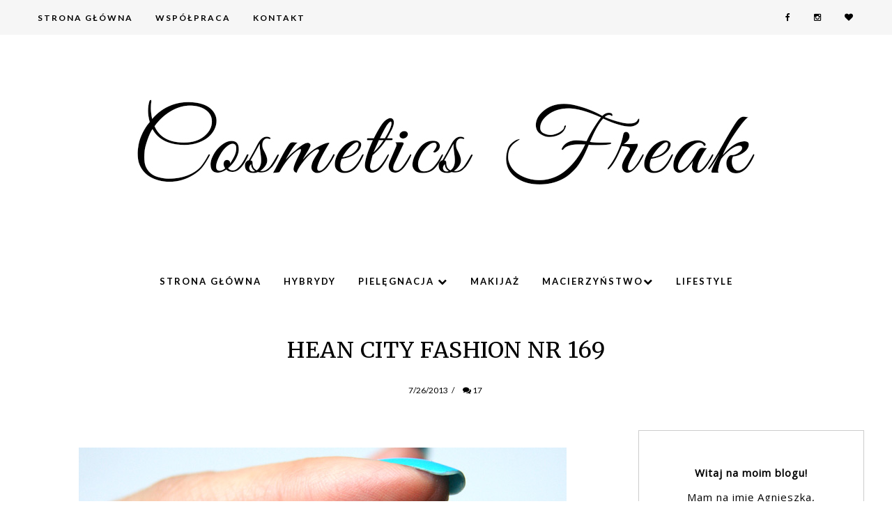

--- FILE ---
content_type: text/html; charset=UTF-8
request_url: https://www.cosmeticsfreak.com/2013/07/decubal-clinic-cream-odzywczy-i.html
body_size: 53069
content:
<!DOCTYPE html>
<html class='v2' dir='ltr' xmlns='http://www.w3.org/1999/xhtml' xmlns:b='http://www.google.com/2005/gml/b' xmlns:data='http://www.google.com/2005/gml/data' xmlns:expr='http://www.google.com/2005/gml/expr'>
<head>
<link href='https://www.blogger.com/static/v1/widgets/335934321-css_bundle_v2.css' rel='stylesheet' type='text/css'/>
<!-- Google tag (gtag.js) -->
<script async='async' src='https://www.googletagmanager.com/gtag/js?id=G-PKR2WF8K8C'></script>
<script>
  window.dataLayer = window.dataLayer || [];
  function gtag(){dataLayer.push(arguments);}
  gtag('js', new Date());

  gtag('config', 'G-PKR2WF8K8C');
</script>
<!-- Metadata Facebook -->
<meta content='https://blogger.googleusercontent.com/img/b/R29vZ2xl/AVvXsEg1hfPPKZeEf8efCFkX6PbOEEk9ojOwP6aMtPi3lRY-ELixLfNB-FbuBCOHrE8RYrAeNFPw7Ewbsc6A8dpo4vcUVUM2MDWbpCBaXIzJFiQzbLTtzd-TSR3ESPa55pBesbcAi7q4WpuWiA4/s72-c/decubal_odzywczy_krem_1.jpg' property='og:image'/>
<meta content='Blog kosmetyczny. Blog urodowy. Pielęgnacja w wieku 35+.' property='og:site_name'/>
<meta content='PIELĘGNACJA CIAŁA Z MARKĄ DECUBAL' name='description'/>
<meta content='PIELĘGNACJA CIAŁA Z MARKĄ DECUBAL' property='og:description'/>
<meta content='Blog kosmetyczny. Blog urodowy. Pielęgnacja w wieku 35+.: PIELĘGNACJA CIAŁA Z MARKĄ DECUBAL' property='og:title'/>
<meta content='article' property='og:type'/>
<meta content='https://www.cosmeticsfreak.com/2013/07/decubal-clinic-cream-odzywczy-i.html' property='og:url'/>
<meta content='width=device-width, initial-scale=1' name='viewport'/>
<meta content='text/html; charset=UTF-8' http-equiv='Content-Type'/>
<meta content='blogger' name='generator'/>
<link href='https://www.cosmeticsfreak.com/favicon.ico' rel='icon' type='image/x-icon'/>
<link href='https://www.cosmeticsfreak.com/2013/07/decubal-clinic-cream-odzywczy-i.html' rel='canonical'/>
<link rel="alternate" type="application/atom+xml" title="Blog kosmetyczny. Blog urodowy. Pielęgnacja w wieku 35+. - Atom" href="https://www.cosmeticsfreak.com/feeds/posts/default" />
<link rel="alternate" type="application/rss+xml" title="Blog kosmetyczny. Blog urodowy. Pielęgnacja w wieku 35+. - RSS" href="https://www.cosmeticsfreak.com/feeds/posts/default?alt=rss" />
<link rel="service.post" type="application/atom+xml" title="Blog kosmetyczny. Blog urodowy. Pielęgnacja w wieku 35+. - Atom" href="https://www.blogger.com/feeds/8918485971120238589/posts/default" />

<link rel="alternate" type="application/atom+xml" title="Blog kosmetyczny. Blog urodowy. Pielęgnacja w wieku 35+. - Atom" href="https://www.cosmeticsfreak.com/feeds/5820757600108486427/comments/default" />
<!--Can't find substitution for tag [blog.ieCssRetrofitLinks]-->
<link href='https://blogger.googleusercontent.com/img/b/R29vZ2xl/AVvXsEg1hfPPKZeEf8efCFkX6PbOEEk9ojOwP6aMtPi3lRY-ELixLfNB-FbuBCOHrE8RYrAeNFPw7Ewbsc6A8dpo4vcUVUM2MDWbpCBaXIzJFiQzbLTtzd-TSR3ESPa55pBesbcAi7q4WpuWiA4/s1600/decubal_odzywczy_krem_1.jpg' rel='image_src'/>
<meta content='https://www.cosmeticsfreak.com/2013/07/decubal-clinic-cream-odzywczy-i.html' property='og:url'/>
<meta content='PIELĘGNACJA CIAŁA Z MARKĄ DECUBAL' property='og:title'/>
<meta content='Blog kosmetyczny. Blog urodowo-lifestylowy. Recenzje najlepszych kosmetyków, lakierów hybrydowych, opinie o nowościach i porady.' property='og:description'/>
<meta content='https://blogger.googleusercontent.com/img/b/R29vZ2xl/AVvXsEg1hfPPKZeEf8efCFkX6PbOEEk9ojOwP6aMtPi3lRY-ELixLfNB-FbuBCOHrE8RYrAeNFPw7Ewbsc6A8dpo4vcUVUM2MDWbpCBaXIzJFiQzbLTtzd-TSR3ESPa55pBesbcAi7q4WpuWiA4/w1200-h630-p-k-no-nu/decubal_odzywczy_krem_1.jpg' property='og:image'/>
<link href='https://www.cosmeticsfreak.com/2013/07/decubal-clinic-cream-odzywczy-i.html' rel='canonical'/>
<link href='//maxcdn.bootstrapcdn.com/font-awesome/4.2.0/css/font-awesome.min.css' rel='stylesheet'/>
<title>PIELĘGNACJA CIAŁA Z MARKĄ DECUBAL | Blog kosmetyczny. Blog urodowy. Pielęgnacja w wieku 35+.</title>
<style type='text/css'>@font-face{font-family:'Lato';font-style:normal;font-weight:400;font-display:swap;src:url(//fonts.gstatic.com/s/lato/v25/S6uyw4BMUTPHjxAwXiWtFCfQ7A.woff2)format('woff2');unicode-range:U+0100-02BA,U+02BD-02C5,U+02C7-02CC,U+02CE-02D7,U+02DD-02FF,U+0304,U+0308,U+0329,U+1D00-1DBF,U+1E00-1E9F,U+1EF2-1EFF,U+2020,U+20A0-20AB,U+20AD-20C0,U+2113,U+2C60-2C7F,U+A720-A7FF;}@font-face{font-family:'Lato';font-style:normal;font-weight:400;font-display:swap;src:url(//fonts.gstatic.com/s/lato/v25/S6uyw4BMUTPHjx4wXiWtFCc.woff2)format('woff2');unicode-range:U+0000-00FF,U+0131,U+0152-0153,U+02BB-02BC,U+02C6,U+02DA,U+02DC,U+0304,U+0308,U+0329,U+2000-206F,U+20AC,U+2122,U+2191,U+2193,U+2212,U+2215,U+FEFF,U+FFFD;}@font-face{font-family:'Lato';font-style:normal;font-weight:700;font-display:swap;src:url(//fonts.gstatic.com/s/lato/v25/S6u9w4BMUTPHh6UVSwaPGQ3q5d0N7w.woff2)format('woff2');unicode-range:U+0100-02BA,U+02BD-02C5,U+02C7-02CC,U+02CE-02D7,U+02DD-02FF,U+0304,U+0308,U+0329,U+1D00-1DBF,U+1E00-1E9F,U+1EF2-1EFF,U+2020,U+20A0-20AB,U+20AD-20C0,U+2113,U+2C60-2C7F,U+A720-A7FF;}@font-face{font-family:'Lato';font-style:normal;font-weight:700;font-display:swap;src:url(//fonts.gstatic.com/s/lato/v25/S6u9w4BMUTPHh6UVSwiPGQ3q5d0.woff2)format('woff2');unicode-range:U+0000-00FF,U+0131,U+0152-0153,U+02BB-02BC,U+02C6,U+02DA,U+02DC,U+0304,U+0308,U+0329,U+2000-206F,U+20AC,U+2122,U+2191,U+2193,U+2212,U+2215,U+FEFF,U+FFFD;}@font-face{font-family:'Merriweather';font-style:italic;font-weight:400;font-stretch:100%;font-display:swap;src:url(//fonts.gstatic.com/s/merriweather/v33/u-4B0qyriQwlOrhSvowK_l5-eTxCVx0ZbwLvKH2Gk9hLmp0v5yA-xXPqCzLvPee1XYk_XSf-FmTCUG36AvH4ZL_Ean2DTA.woff2)format('woff2');unicode-range:U+0460-052F,U+1C80-1C8A,U+20B4,U+2DE0-2DFF,U+A640-A69F,U+FE2E-FE2F;}@font-face{font-family:'Merriweather';font-style:italic;font-weight:400;font-stretch:100%;font-display:swap;src:url(//fonts.gstatic.com/s/merriweather/v33/u-4B0qyriQwlOrhSvowK_l5-eTxCVx0ZbwLvKH2Gk9hLmp0v5yA-xXPqCzLvPee1XYk_XSf-FmTCUG3zAvH4ZL_Ean2DTA.woff2)format('woff2');unicode-range:U+0301,U+0400-045F,U+0490-0491,U+04B0-04B1,U+2116;}@font-face{font-family:'Merriweather';font-style:italic;font-weight:400;font-stretch:100%;font-display:swap;src:url(//fonts.gstatic.com/s/merriweather/v33/u-4B0qyriQwlOrhSvowK_l5-eTxCVx0ZbwLvKH2Gk9hLmp0v5yA-xXPqCzLvPee1XYk_XSf-FmTCUG34AvH4ZL_Ean2DTA.woff2)format('woff2');unicode-range:U+0102-0103,U+0110-0111,U+0128-0129,U+0168-0169,U+01A0-01A1,U+01AF-01B0,U+0300-0301,U+0303-0304,U+0308-0309,U+0323,U+0329,U+1EA0-1EF9,U+20AB;}@font-face{font-family:'Merriweather';font-style:italic;font-weight:400;font-stretch:100%;font-display:swap;src:url(//fonts.gstatic.com/s/merriweather/v33/u-4B0qyriQwlOrhSvowK_l5-eTxCVx0ZbwLvKH2Gk9hLmp0v5yA-xXPqCzLvPee1XYk_XSf-FmTCUG35AvH4ZL_Ean2DTA.woff2)format('woff2');unicode-range:U+0100-02BA,U+02BD-02C5,U+02C7-02CC,U+02CE-02D7,U+02DD-02FF,U+0304,U+0308,U+0329,U+1D00-1DBF,U+1E00-1E9F,U+1EF2-1EFF,U+2020,U+20A0-20AB,U+20AD-20C0,U+2113,U+2C60-2C7F,U+A720-A7FF;}@font-face{font-family:'Merriweather';font-style:italic;font-weight:400;font-stretch:100%;font-display:swap;src:url(//fonts.gstatic.com/s/merriweather/v33/u-4B0qyriQwlOrhSvowK_l5-eTxCVx0ZbwLvKH2Gk9hLmp0v5yA-xXPqCzLvPee1XYk_XSf-FmTCUG33AvH4ZL_Ean0.woff2)format('woff2');unicode-range:U+0000-00FF,U+0131,U+0152-0153,U+02BB-02BC,U+02C6,U+02DA,U+02DC,U+0304,U+0308,U+0329,U+2000-206F,U+20AC,U+2122,U+2191,U+2193,U+2212,U+2215,U+FEFF,U+FFFD;}@font-face{font-family:'Merriweather';font-style:normal;font-weight:400;font-stretch:100%;font-display:swap;src:url(//fonts.gstatic.com/s/merriweather/v33/u-4D0qyriQwlOrhSvowK_l5UcA6zuSYEqOzpPe3HOZJ5eX1WtLaQwmYiScCmDxhtNOKl8yDr3icaGV31CPDaYKfFQn0.woff2)format('woff2');unicode-range:U+0460-052F,U+1C80-1C8A,U+20B4,U+2DE0-2DFF,U+A640-A69F,U+FE2E-FE2F;}@font-face{font-family:'Merriweather';font-style:normal;font-weight:400;font-stretch:100%;font-display:swap;src:url(//fonts.gstatic.com/s/merriweather/v33/u-4D0qyriQwlOrhSvowK_l5UcA6zuSYEqOzpPe3HOZJ5eX1WtLaQwmYiScCmDxhtNOKl8yDr3icaEF31CPDaYKfFQn0.woff2)format('woff2');unicode-range:U+0301,U+0400-045F,U+0490-0491,U+04B0-04B1,U+2116;}@font-face{font-family:'Merriweather';font-style:normal;font-weight:400;font-stretch:100%;font-display:swap;src:url(//fonts.gstatic.com/s/merriweather/v33/u-4D0qyriQwlOrhSvowK_l5UcA6zuSYEqOzpPe3HOZJ5eX1WtLaQwmYiScCmDxhtNOKl8yDr3icaG131CPDaYKfFQn0.woff2)format('woff2');unicode-range:U+0102-0103,U+0110-0111,U+0128-0129,U+0168-0169,U+01A0-01A1,U+01AF-01B0,U+0300-0301,U+0303-0304,U+0308-0309,U+0323,U+0329,U+1EA0-1EF9,U+20AB;}@font-face{font-family:'Merriweather';font-style:normal;font-weight:400;font-stretch:100%;font-display:swap;src:url(//fonts.gstatic.com/s/merriweather/v33/u-4D0qyriQwlOrhSvowK_l5UcA6zuSYEqOzpPe3HOZJ5eX1WtLaQwmYiScCmDxhtNOKl8yDr3icaGl31CPDaYKfFQn0.woff2)format('woff2');unicode-range:U+0100-02BA,U+02BD-02C5,U+02C7-02CC,U+02CE-02D7,U+02DD-02FF,U+0304,U+0308,U+0329,U+1D00-1DBF,U+1E00-1E9F,U+1EF2-1EFF,U+2020,U+20A0-20AB,U+20AD-20C0,U+2113,U+2C60-2C7F,U+A720-A7FF;}@font-face{font-family:'Merriweather';font-style:normal;font-weight:400;font-stretch:100%;font-display:swap;src:url(//fonts.gstatic.com/s/merriweather/v33/u-4D0qyriQwlOrhSvowK_l5UcA6zuSYEqOzpPe3HOZJ5eX1WtLaQwmYiScCmDxhtNOKl8yDr3icaFF31CPDaYKfF.woff2)format('woff2');unicode-range:U+0000-00FF,U+0131,U+0152-0153,U+02BB-02BC,U+02C6,U+02DA,U+02DC,U+0304,U+0308,U+0329,U+2000-206F,U+20AC,U+2122,U+2191,U+2193,U+2212,U+2215,U+FEFF,U+FFFD;}@font-face{font-family:'Open Sans';font-style:normal;font-weight:400;font-stretch:100%;font-display:swap;src:url(//fonts.gstatic.com/s/opensans/v44/memSYaGs126MiZpBA-UvWbX2vVnXBbObj2OVZyOOSr4dVJWUgsjZ0B4taVIUwaEQbjB_mQ.woff2)format('woff2');unicode-range:U+0460-052F,U+1C80-1C8A,U+20B4,U+2DE0-2DFF,U+A640-A69F,U+FE2E-FE2F;}@font-face{font-family:'Open Sans';font-style:normal;font-weight:400;font-stretch:100%;font-display:swap;src:url(//fonts.gstatic.com/s/opensans/v44/memSYaGs126MiZpBA-UvWbX2vVnXBbObj2OVZyOOSr4dVJWUgsjZ0B4kaVIUwaEQbjB_mQ.woff2)format('woff2');unicode-range:U+0301,U+0400-045F,U+0490-0491,U+04B0-04B1,U+2116;}@font-face{font-family:'Open Sans';font-style:normal;font-weight:400;font-stretch:100%;font-display:swap;src:url(//fonts.gstatic.com/s/opensans/v44/memSYaGs126MiZpBA-UvWbX2vVnXBbObj2OVZyOOSr4dVJWUgsjZ0B4saVIUwaEQbjB_mQ.woff2)format('woff2');unicode-range:U+1F00-1FFF;}@font-face{font-family:'Open Sans';font-style:normal;font-weight:400;font-stretch:100%;font-display:swap;src:url(//fonts.gstatic.com/s/opensans/v44/memSYaGs126MiZpBA-UvWbX2vVnXBbObj2OVZyOOSr4dVJWUgsjZ0B4jaVIUwaEQbjB_mQ.woff2)format('woff2');unicode-range:U+0370-0377,U+037A-037F,U+0384-038A,U+038C,U+038E-03A1,U+03A3-03FF;}@font-face{font-family:'Open Sans';font-style:normal;font-weight:400;font-stretch:100%;font-display:swap;src:url(//fonts.gstatic.com/s/opensans/v44/memSYaGs126MiZpBA-UvWbX2vVnXBbObj2OVZyOOSr4dVJWUgsjZ0B4iaVIUwaEQbjB_mQ.woff2)format('woff2');unicode-range:U+0307-0308,U+0590-05FF,U+200C-2010,U+20AA,U+25CC,U+FB1D-FB4F;}@font-face{font-family:'Open Sans';font-style:normal;font-weight:400;font-stretch:100%;font-display:swap;src:url(//fonts.gstatic.com/s/opensans/v44/memSYaGs126MiZpBA-UvWbX2vVnXBbObj2OVZyOOSr4dVJWUgsjZ0B5caVIUwaEQbjB_mQ.woff2)format('woff2');unicode-range:U+0302-0303,U+0305,U+0307-0308,U+0310,U+0312,U+0315,U+031A,U+0326-0327,U+032C,U+032F-0330,U+0332-0333,U+0338,U+033A,U+0346,U+034D,U+0391-03A1,U+03A3-03A9,U+03B1-03C9,U+03D1,U+03D5-03D6,U+03F0-03F1,U+03F4-03F5,U+2016-2017,U+2034-2038,U+203C,U+2040,U+2043,U+2047,U+2050,U+2057,U+205F,U+2070-2071,U+2074-208E,U+2090-209C,U+20D0-20DC,U+20E1,U+20E5-20EF,U+2100-2112,U+2114-2115,U+2117-2121,U+2123-214F,U+2190,U+2192,U+2194-21AE,U+21B0-21E5,U+21F1-21F2,U+21F4-2211,U+2213-2214,U+2216-22FF,U+2308-230B,U+2310,U+2319,U+231C-2321,U+2336-237A,U+237C,U+2395,U+239B-23B7,U+23D0,U+23DC-23E1,U+2474-2475,U+25AF,U+25B3,U+25B7,U+25BD,U+25C1,U+25CA,U+25CC,U+25FB,U+266D-266F,U+27C0-27FF,U+2900-2AFF,U+2B0E-2B11,U+2B30-2B4C,U+2BFE,U+3030,U+FF5B,U+FF5D,U+1D400-1D7FF,U+1EE00-1EEFF;}@font-face{font-family:'Open Sans';font-style:normal;font-weight:400;font-stretch:100%;font-display:swap;src:url(//fonts.gstatic.com/s/opensans/v44/memSYaGs126MiZpBA-UvWbX2vVnXBbObj2OVZyOOSr4dVJWUgsjZ0B5OaVIUwaEQbjB_mQ.woff2)format('woff2');unicode-range:U+0001-000C,U+000E-001F,U+007F-009F,U+20DD-20E0,U+20E2-20E4,U+2150-218F,U+2190,U+2192,U+2194-2199,U+21AF,U+21E6-21F0,U+21F3,U+2218-2219,U+2299,U+22C4-22C6,U+2300-243F,U+2440-244A,U+2460-24FF,U+25A0-27BF,U+2800-28FF,U+2921-2922,U+2981,U+29BF,U+29EB,U+2B00-2BFF,U+4DC0-4DFF,U+FFF9-FFFB,U+10140-1018E,U+10190-1019C,U+101A0,U+101D0-101FD,U+102E0-102FB,U+10E60-10E7E,U+1D2C0-1D2D3,U+1D2E0-1D37F,U+1F000-1F0FF,U+1F100-1F1AD,U+1F1E6-1F1FF,U+1F30D-1F30F,U+1F315,U+1F31C,U+1F31E,U+1F320-1F32C,U+1F336,U+1F378,U+1F37D,U+1F382,U+1F393-1F39F,U+1F3A7-1F3A8,U+1F3AC-1F3AF,U+1F3C2,U+1F3C4-1F3C6,U+1F3CA-1F3CE,U+1F3D4-1F3E0,U+1F3ED,U+1F3F1-1F3F3,U+1F3F5-1F3F7,U+1F408,U+1F415,U+1F41F,U+1F426,U+1F43F,U+1F441-1F442,U+1F444,U+1F446-1F449,U+1F44C-1F44E,U+1F453,U+1F46A,U+1F47D,U+1F4A3,U+1F4B0,U+1F4B3,U+1F4B9,U+1F4BB,U+1F4BF,U+1F4C8-1F4CB,U+1F4D6,U+1F4DA,U+1F4DF,U+1F4E3-1F4E6,U+1F4EA-1F4ED,U+1F4F7,U+1F4F9-1F4FB,U+1F4FD-1F4FE,U+1F503,U+1F507-1F50B,U+1F50D,U+1F512-1F513,U+1F53E-1F54A,U+1F54F-1F5FA,U+1F610,U+1F650-1F67F,U+1F687,U+1F68D,U+1F691,U+1F694,U+1F698,U+1F6AD,U+1F6B2,U+1F6B9-1F6BA,U+1F6BC,U+1F6C6-1F6CF,U+1F6D3-1F6D7,U+1F6E0-1F6EA,U+1F6F0-1F6F3,U+1F6F7-1F6FC,U+1F700-1F7FF,U+1F800-1F80B,U+1F810-1F847,U+1F850-1F859,U+1F860-1F887,U+1F890-1F8AD,U+1F8B0-1F8BB,U+1F8C0-1F8C1,U+1F900-1F90B,U+1F93B,U+1F946,U+1F984,U+1F996,U+1F9E9,U+1FA00-1FA6F,U+1FA70-1FA7C,U+1FA80-1FA89,U+1FA8F-1FAC6,U+1FACE-1FADC,U+1FADF-1FAE9,U+1FAF0-1FAF8,U+1FB00-1FBFF;}@font-face{font-family:'Open Sans';font-style:normal;font-weight:400;font-stretch:100%;font-display:swap;src:url(//fonts.gstatic.com/s/opensans/v44/memSYaGs126MiZpBA-UvWbX2vVnXBbObj2OVZyOOSr4dVJWUgsjZ0B4vaVIUwaEQbjB_mQ.woff2)format('woff2');unicode-range:U+0102-0103,U+0110-0111,U+0128-0129,U+0168-0169,U+01A0-01A1,U+01AF-01B0,U+0300-0301,U+0303-0304,U+0308-0309,U+0323,U+0329,U+1EA0-1EF9,U+20AB;}@font-face{font-family:'Open Sans';font-style:normal;font-weight:400;font-stretch:100%;font-display:swap;src:url(//fonts.gstatic.com/s/opensans/v44/memSYaGs126MiZpBA-UvWbX2vVnXBbObj2OVZyOOSr4dVJWUgsjZ0B4uaVIUwaEQbjB_mQ.woff2)format('woff2');unicode-range:U+0100-02BA,U+02BD-02C5,U+02C7-02CC,U+02CE-02D7,U+02DD-02FF,U+0304,U+0308,U+0329,U+1D00-1DBF,U+1E00-1E9F,U+1EF2-1EFF,U+2020,U+20A0-20AB,U+20AD-20C0,U+2113,U+2C60-2C7F,U+A720-A7FF;}@font-face{font-family:'Open Sans';font-style:normal;font-weight:400;font-stretch:100%;font-display:swap;src:url(//fonts.gstatic.com/s/opensans/v44/memSYaGs126MiZpBA-UvWbX2vVnXBbObj2OVZyOOSr4dVJWUgsjZ0B4gaVIUwaEQbjA.woff2)format('woff2');unicode-range:U+0000-00FF,U+0131,U+0152-0153,U+02BB-02BC,U+02C6,U+02DA,U+02DC,U+0304,U+0308,U+0329,U+2000-206F,U+20AC,U+2122,U+2191,U+2193,U+2212,U+2215,U+FEFF,U+FFFD;}@font-face{font-family:'Roboto';font-style:normal;font-weight:700;font-stretch:100%;font-display:swap;src:url(//fonts.gstatic.com/s/roboto/v50/KFOMCnqEu92Fr1ME7kSn66aGLdTylUAMQXC89YmC2DPNWuYjalmZiAr0klQmz24O0g.woff2)format('woff2');unicode-range:U+0460-052F,U+1C80-1C8A,U+20B4,U+2DE0-2DFF,U+A640-A69F,U+FE2E-FE2F;}@font-face{font-family:'Roboto';font-style:normal;font-weight:700;font-stretch:100%;font-display:swap;src:url(//fonts.gstatic.com/s/roboto/v50/KFOMCnqEu92Fr1ME7kSn66aGLdTylUAMQXC89YmC2DPNWuYjalmQiAr0klQmz24O0g.woff2)format('woff2');unicode-range:U+0301,U+0400-045F,U+0490-0491,U+04B0-04B1,U+2116;}@font-face{font-family:'Roboto';font-style:normal;font-weight:700;font-stretch:100%;font-display:swap;src:url(//fonts.gstatic.com/s/roboto/v50/KFOMCnqEu92Fr1ME7kSn66aGLdTylUAMQXC89YmC2DPNWuYjalmYiAr0klQmz24O0g.woff2)format('woff2');unicode-range:U+1F00-1FFF;}@font-face{font-family:'Roboto';font-style:normal;font-weight:700;font-stretch:100%;font-display:swap;src:url(//fonts.gstatic.com/s/roboto/v50/KFOMCnqEu92Fr1ME7kSn66aGLdTylUAMQXC89YmC2DPNWuYjalmXiAr0klQmz24O0g.woff2)format('woff2');unicode-range:U+0370-0377,U+037A-037F,U+0384-038A,U+038C,U+038E-03A1,U+03A3-03FF;}@font-face{font-family:'Roboto';font-style:normal;font-weight:700;font-stretch:100%;font-display:swap;src:url(//fonts.gstatic.com/s/roboto/v50/KFOMCnqEu92Fr1ME7kSn66aGLdTylUAMQXC89YmC2DPNWuYjalnoiAr0klQmz24O0g.woff2)format('woff2');unicode-range:U+0302-0303,U+0305,U+0307-0308,U+0310,U+0312,U+0315,U+031A,U+0326-0327,U+032C,U+032F-0330,U+0332-0333,U+0338,U+033A,U+0346,U+034D,U+0391-03A1,U+03A3-03A9,U+03B1-03C9,U+03D1,U+03D5-03D6,U+03F0-03F1,U+03F4-03F5,U+2016-2017,U+2034-2038,U+203C,U+2040,U+2043,U+2047,U+2050,U+2057,U+205F,U+2070-2071,U+2074-208E,U+2090-209C,U+20D0-20DC,U+20E1,U+20E5-20EF,U+2100-2112,U+2114-2115,U+2117-2121,U+2123-214F,U+2190,U+2192,U+2194-21AE,U+21B0-21E5,U+21F1-21F2,U+21F4-2211,U+2213-2214,U+2216-22FF,U+2308-230B,U+2310,U+2319,U+231C-2321,U+2336-237A,U+237C,U+2395,U+239B-23B7,U+23D0,U+23DC-23E1,U+2474-2475,U+25AF,U+25B3,U+25B7,U+25BD,U+25C1,U+25CA,U+25CC,U+25FB,U+266D-266F,U+27C0-27FF,U+2900-2AFF,U+2B0E-2B11,U+2B30-2B4C,U+2BFE,U+3030,U+FF5B,U+FF5D,U+1D400-1D7FF,U+1EE00-1EEFF;}@font-face{font-family:'Roboto';font-style:normal;font-weight:700;font-stretch:100%;font-display:swap;src:url(//fonts.gstatic.com/s/roboto/v50/KFOMCnqEu92Fr1ME7kSn66aGLdTylUAMQXC89YmC2DPNWuYjaln6iAr0klQmz24O0g.woff2)format('woff2');unicode-range:U+0001-000C,U+000E-001F,U+007F-009F,U+20DD-20E0,U+20E2-20E4,U+2150-218F,U+2190,U+2192,U+2194-2199,U+21AF,U+21E6-21F0,U+21F3,U+2218-2219,U+2299,U+22C4-22C6,U+2300-243F,U+2440-244A,U+2460-24FF,U+25A0-27BF,U+2800-28FF,U+2921-2922,U+2981,U+29BF,U+29EB,U+2B00-2BFF,U+4DC0-4DFF,U+FFF9-FFFB,U+10140-1018E,U+10190-1019C,U+101A0,U+101D0-101FD,U+102E0-102FB,U+10E60-10E7E,U+1D2C0-1D2D3,U+1D2E0-1D37F,U+1F000-1F0FF,U+1F100-1F1AD,U+1F1E6-1F1FF,U+1F30D-1F30F,U+1F315,U+1F31C,U+1F31E,U+1F320-1F32C,U+1F336,U+1F378,U+1F37D,U+1F382,U+1F393-1F39F,U+1F3A7-1F3A8,U+1F3AC-1F3AF,U+1F3C2,U+1F3C4-1F3C6,U+1F3CA-1F3CE,U+1F3D4-1F3E0,U+1F3ED,U+1F3F1-1F3F3,U+1F3F5-1F3F7,U+1F408,U+1F415,U+1F41F,U+1F426,U+1F43F,U+1F441-1F442,U+1F444,U+1F446-1F449,U+1F44C-1F44E,U+1F453,U+1F46A,U+1F47D,U+1F4A3,U+1F4B0,U+1F4B3,U+1F4B9,U+1F4BB,U+1F4BF,U+1F4C8-1F4CB,U+1F4D6,U+1F4DA,U+1F4DF,U+1F4E3-1F4E6,U+1F4EA-1F4ED,U+1F4F7,U+1F4F9-1F4FB,U+1F4FD-1F4FE,U+1F503,U+1F507-1F50B,U+1F50D,U+1F512-1F513,U+1F53E-1F54A,U+1F54F-1F5FA,U+1F610,U+1F650-1F67F,U+1F687,U+1F68D,U+1F691,U+1F694,U+1F698,U+1F6AD,U+1F6B2,U+1F6B9-1F6BA,U+1F6BC,U+1F6C6-1F6CF,U+1F6D3-1F6D7,U+1F6E0-1F6EA,U+1F6F0-1F6F3,U+1F6F7-1F6FC,U+1F700-1F7FF,U+1F800-1F80B,U+1F810-1F847,U+1F850-1F859,U+1F860-1F887,U+1F890-1F8AD,U+1F8B0-1F8BB,U+1F8C0-1F8C1,U+1F900-1F90B,U+1F93B,U+1F946,U+1F984,U+1F996,U+1F9E9,U+1FA00-1FA6F,U+1FA70-1FA7C,U+1FA80-1FA89,U+1FA8F-1FAC6,U+1FACE-1FADC,U+1FADF-1FAE9,U+1FAF0-1FAF8,U+1FB00-1FBFF;}@font-face{font-family:'Roboto';font-style:normal;font-weight:700;font-stretch:100%;font-display:swap;src:url(//fonts.gstatic.com/s/roboto/v50/KFOMCnqEu92Fr1ME7kSn66aGLdTylUAMQXC89YmC2DPNWuYjalmbiAr0klQmz24O0g.woff2)format('woff2');unicode-range:U+0102-0103,U+0110-0111,U+0128-0129,U+0168-0169,U+01A0-01A1,U+01AF-01B0,U+0300-0301,U+0303-0304,U+0308-0309,U+0323,U+0329,U+1EA0-1EF9,U+20AB;}@font-face{font-family:'Roboto';font-style:normal;font-weight:700;font-stretch:100%;font-display:swap;src:url(//fonts.gstatic.com/s/roboto/v50/KFOMCnqEu92Fr1ME7kSn66aGLdTylUAMQXC89YmC2DPNWuYjalmaiAr0klQmz24O0g.woff2)format('woff2');unicode-range:U+0100-02BA,U+02BD-02C5,U+02C7-02CC,U+02CE-02D7,U+02DD-02FF,U+0304,U+0308,U+0329,U+1D00-1DBF,U+1E00-1E9F,U+1EF2-1EFF,U+2020,U+20A0-20AB,U+20AD-20C0,U+2113,U+2C60-2C7F,U+A720-A7FF;}@font-face{font-family:'Roboto';font-style:normal;font-weight:700;font-stretch:100%;font-display:swap;src:url(//fonts.gstatic.com/s/roboto/v50/KFOMCnqEu92Fr1ME7kSn66aGLdTylUAMQXC89YmC2DPNWuYjalmUiAr0klQmz24.woff2)format('woff2');unicode-range:U+0000-00FF,U+0131,U+0152-0153,U+02BB-02BC,U+02C6,U+02DA,U+02DC,U+0304,U+0308,U+0329,U+2000-206F,U+20AC,U+2122,U+2191,U+2193,U+2212,U+2215,U+FEFF,U+FFFD;}</style>
<style id='page-skin-1' type='text/css'><!--
------------------------------------
MOTYW CHARLOTTE
Blog Design:  KAROGRAFIA.PL
------------------------------------
<Group description="Page Text" selector="body">
<Variable name="body.font" description="Font" type="font" default="normal normal 12px Arial, Tahoma, Helvetica, FreeSans, sans-serif"/>
<Variable name="body.text.color" description="Text Color" type="color" default="#222222"/>
</Group>
<Group description="Blog Title" selector="header">
<Variable name="header.title.font" description="Title Font" type="font" default="normal bold 11px Arial, Tahoma, Helvetica, FreeSans, sans-serif"/>
<Variable name="header.text.color" description="Text Color" type="color" default="#222222"/>
</Group>
<Group description="Górne menu">
<Variable name="gmenu.font" description="Title Font" type="font" default="normal bold 11px Arial, Tahoma, Helvetica, FreeSans, sans-serif"/>
<Variable name="gmenu.background.color" description="Background" type="color" default="#eeeeee"/>
<Variable name="gmenu.text.color" description="Text Color" type="color" default="#999999"/>
<Variable name="gmenu.hover.color" description="Hover Color" type="color" default="#33aaff"/> </Group>
<Group description="Linki submenu górnego" selector="nav">
<Variable name="menuli.text.color" description="Text Color" type="color" default="#999999"/>
<Variable name="menuli.hover.color" description="Hover Color" type="color" default="#33aaff"/>
<Variable name="menuli.background.color" description="Background" type="color" default="#eeeeee"/>
</Group>
<Group description="Linki Menu Dolnego" selector="nav">
<Variable name="menu.font" description="Title Font" type="font" default="normal bold 11px Arial, Tahoma, Helvetica, FreeSans, sans-serif"/>
<Variable name="menu.text.color" description="Text Color" type="color" default="#999999"/>
<Variable name="menu.hover.color" description="Hover Color" type="color" default="#33aaff"/>
</Group>
<Group description="Linki submenu dolnego" selector="nav">
<Variable name="menuli1.text.color" description="Text Color" type="color" default="#999999"/>
<Variable name="menuli1.hover.color" description="Hover Color" type="color" default="#33aaff"/>
<Variable name="menuli1.background.color" description="Background" type="color" default="#eeeeee"/>
</Group>
<Group description="Slider">
<Variable name="detail.color" description="Color" type="color" default="#2288bb"/>
<Variable name="detail.hover.color" description="Hover Color" type="color" default="#33aaff"/>
<Variable name="slider.border" description="Kolor ramki" type="color" default="#33aaff"/>
<Variable name="slider.background" description="Kolor tła" type="color" default="#33aaff"/>
</Group>
<Group description="Napis Polecam" selector="nav">
<Variable name="polecam.font" description="Title Font" type="font" default="normal bold 11px Arial, Tahoma, Helvetica, FreeSans, sans-serif"/>
<Variable name="polecam.color" description="Text Color" type="color" default="#999999"/>
</Group>
<Group description="Czytaj dalej" selector=".main-outer">
<Variable name="detail.border.color" description="Kolor ramki" type="color" default="#f5f5f5"/>
<Variable name="detail.color.b" description="Kolor tła" type="color" default="#f5f5f5"/>
<Variable name="detail.text.color" description="Kolor czcionki" type="color" default="#f5f5f5"/>
<Variable name="detail.background.color" description="Kolor tła czytaj dalej po najechaniu myszką" type="color" default="#f5f5f5"/>
<Variable name="detail.title.color" description="Kolor czcionki czytaj dalej po najechaniu myszką" type="color" default="#33aaff"/>
</Group>
<Group description="Links" selector=".main-outer">
<Variable name="link.color" description="Link Color" type="color" default="#2288bb"/>
<Variable name="link.visited.color" description="Visited Color" type="color" default="#888888"/>
<Variable name="link.hover.color" description="Hover Color" type="color" default="#33aaff"/>
</Group>
<Group description="Post Title" selector="h1.post-title, .comments h4">
<Variable name="post.title.font" description="Font" type="font" default="normal normal 22px Arial, Tahoma, Helvetica, FreeSans, sans-serif"/>
<Variable name="post.title.font.big" description="Czcionka w widoku posta" type="font" default="normal normal 22px Arial, Tahoma, Helvetica, FreeSans, sans-serif"/>
<Variable name="post.text.color" description="Text Color" type="color" default="#33aaff"/>
<Variable name="post.hover.color" description="Hover Color" type="color" default="#f7cac9"/>
</Group>
<Group description="Data/komentarze" selector=".date-header">
<Variable name="date.header.color" description="Text Color" type="color" default="#000000"/>
<Variable name="date.font" description="Font" type="font" default="normal normal 22px Arial, Tahoma, Helvetica, FreeSans, sans-serif"/>
</Group>
<Group description="Gadgets" selector="h2">
<Variable name="widget.title.font" description="Title Font" type="font" default="normal bold 11px Arial, Tahoma, Helvetica, FreeSans, sans-serif"/>
<Variable name="widget.title.text.color" description="Title Color" type="color" default="#000000"/>
<Variable name="widget.alternate.text.color" description="Alternate Color" type="color" default="#999999"/>
</Group>
<Group description="Buttony" selector="content">
<Variable name="button.background.color" description="Background" type="color" default="#eeeeee"/>   </Group>
<Group description="Tytuły w pasku bocznym" selector="sidebar">
<Variable name="sidebar.title.font" description="Font" type="font" default="normal normal 22px Arial, Tahoma, Helvetica, FreeSans, sans-serif"/>
</Group>
<Group description="Linki Paska Bocznego" selector="sidebar">
<Variable name="sidebar.text.color" description="Text Color" type="color" default="#999999"/>
<Variable name="sidebar.visited.color" description="Visited Color" type="color" default="#000000"/>
<Variable name="sidebar.hover.color" description="Hover Color" type="color" default="#33aaff"/>
</Group>
<Group description="Sekcja ikon">
<Variable name="social.font" description="Czcionka" type="font" default="normal normal 12px Arial, Tahoma, Helvetica, FreeSans, sans-serif"/>
<Variable name="social.background" description="Tło nr1" type="color" default="#eeeeee"/>
<Variable name="social.color" description="Kolor1" type="color" default="#999999"/>
<Variable name="social.background.2" description="Tło nr2" type="color" default="#eeeeee"/>
<Variable name="social.color.2" description="Kolor2" type="color" default="#999999"/>
<Variable name="social.background.hover" description="Tło po najechaniu myszką" type="color" default="#eeeeee"/>
<Variable name="social.color.hover" description="Kolor po najechaniu myszką" type="color" default="#999999"/>
</Group>
<Group description="Ramki i podkreślenia">
<Variable name="border.color" description="Border Color" type="color" default="#999999"/>
</Group>
<Group description="Pozostałe podkreślenia">
<Variable name="border2.color" description="Border Color" type="color" default="#999999"/>
</Group>
<Group description="Back to top">
<Variable name="back.color" description="Kolor Back to top" type="color" default="#999999"/>
<Variable name="back.hover.color" description="Kolor Back to top po najechaniu myszką" type="color" default="#999999"/>
<Variable name="back.font.color" description="Kolor strzałki" type="color" default="#999999"/>
<Variable name="back.font.hover.color" description="Kolor strzałki po najechaniu myszką" type="color" default="#999999"/>
</Group>
<Group description="Stopka posta">
<Variable name="next.font" description="Następny/Wcześniejszy" type="font" default="normal normal 12px Arial, Tahoma, Helvetica, FreeSans, sans-serif"/>
<Variable name="tit.font" description="Tytuł posta" type="font" default="normal normal 12px Arial, Tahoma, Helvetica, FreeSans, sans-serif"/>
</Group>
<Group description="Etykiety">
<Variable name="label.font" description="Font" type="font" default="normal normal 12px Arial, Tahoma, Helvetica, FreeSans, sans-serif"/>
<Variable name="pbutton.background" description="Background Color" type="color" default="#eee"/>
<Variable name="pbutton.background.hover" description="Kolor tła po najechaniu myszką" type="color" default="#f5f5f5"/>
<Variable name="pbutton.color" description="Kolor" type="color" default="#eeeeee"/>
<Variable name="pbutton.hover" description="Hover Color" type="color" default="#f5f5f5"/>
<Variable name="pbutton.border" description="Border Color" type="color" default="#f5f5f5"/>
</Group>
<Group description="Tabs Text" selector=".tabs-inner .widget li a">
<Variable name="tabs.font" description="Font" type="font" default="normal normal 14px Arial, Tahoma, Helvetica, FreeSans, sans-serif"/>
<Variable name="tabs.text.color" description="Text Color" type="color" default="#999999"/>
<Variable name="tabs.hover.color" description="Hover Color" type="color" default="#33aaff"/>
</Group>
<Group description="Tabs Background" selector=".tabs-outer .PageList">
<Variable name="tabs.background.color" description="Background Color" type="color" default="#f5f5f5"/>
<Variable name="tabs.hover.background.color" description="Hover Color" type="color" default="#eeeeee"/>
</Group>
<Group description="Stopka strony" selector="content">
<Variable name="copyright.background.color" description="Background" type="color" default="#eeeeee"/>
<Variable name="stopka.text.color" description="Text Color" type="color" default="#999999"/>
<Variable name="stopka.hover.color" description="Hover Color" type="color" default="#33aaff"/>
</Group>
body{margin:0;font:normal normal 15px Open Sans;color:#000000;}
.section{margin:0;}
.widget {font:normal normal 15px Open Sans;letter-spacing:0.5px;}
a{-webkit-transition:all .3s ease-in-out;-moz-transition:all .3s ease-in-out;-ms-transition:all .3s ease-in-out;-o-transition:all .3s ease-in-out;transition:all .3s ease-in-out;}
/* -----   TABS REGION SECTION   ----- */
.PageList li{display:inline!important;float:none;}.PageList{text-align:center!important;}.PageList li a{text-transform:uppercase;padding:0 10px;-webkit-transition:all .3s ease-in-out;-moz-transition:all .3s ease-in-out;-ms-transition:all .3s ease-in-out;-o-transition:all .3s ease-in-out;transition:all .3s ease-in-out;font:normal bold 10px Roboto!important;color:#000000!important;letter-spacing:2px;font-weight:bold;}.PageList li a:hover{color:#000000!important;}.PageList{border-top:1px solid #cccccc;border-bottom:1px solid #cccccc;padding:10px;margin:0 10px;}
/* -----   KATEGORIE SECTION   ----- */
.sidebar .PageList li{display:block!important;float:none;background:#f3f3f3;margin-bottom:2px!important;height:30px;vertical-align:middle;display:table!important;text-align:center;width:100%;padding:0;margin-left:0;margin-right:0;}.sidebar .PageList{text-align:center!important;margin:0;}.sidebar .PageList li a{display:table-cell;text-align:center!important;padding-top:10px!important;padding-bottom:10px!important;text-transform:uppercase;font:normal bold 10px Roboto!important;color:#000000;letter-spacing:2px;-webkit-transition:all .3s ease-in-out;-moz-transition:all .3s ease-in-out;-ms-transition:all .3s ease-in-out;-o-transition:all .3s ease-in-out;transition:all .3s ease-in-out;font-weight:bold;}.sidebar .PageList li:hover{color:#000000!important;background:#ffffff;-webkit-transition:all .3s ease-in-out;-moz-transition:all .3s ease-in-out;-ms-transition:all .3s ease-in-out;-o-transition:all .3s ease-in-out;transition:all .3s ease-in-out;}.sidebar .PageList{border-top:1px solid #eee;border-bottom:0 solid #eee;padding:10px 0;}
/* -----   SIDEBAR SECTION   ----- */
.PopularPosts .item-snippet{line-height:170%;}.sidebar .widget-content{max-width:100%;overflow:hidden;}#FeaturedPost1 h3{text-transform:uppercase;font:normal normal 12px Merriweather;}#FeaturedPost1{max-width:100%;overflow:hidden;}#FeaturedPost1 p{background:#fff;z-index:8!important;padding-bottom:10px;}img.image{z-index:2!important;}#FeaturedPost1 img.image{max-height:200px!important;overflow:hidden;}.blog-list-container ul li{margin:0!important;padding:0!important;}.blog-list-container .blog-content{width:100%!important;border-bottom:1px solid #cccccc;padding-bottom:10px;}.blog-list-container .blog-title{padding-bottom:10px;}.sidebar .widget{font:normal normal 15px Open Sans;letter-spacing:1px;color:#000000;border-bottom:1px solid #cccccc!important;padding-bottom:40px;}.PopularPosts .item-thumbnail{margin:0!important;height:170px;padding-bottom:0;}.PopularPosts img:hover{opacity:0.7;-webkit-transition:all 0.7s ease 0s;-moz-transition:all 0.7s ease 0s;-ms-transition:all 0.7s ease 0s;-o-transition:all 0.7s ease 0s;transition:all 0.7s ease 0s;}.sidebar .item-thumbnail{overflow:hidden;background:#fff;margin-bottom:0!important;}.sidebar .item-thumbnail img{-webkit-transition:all 0.5s ease 0s;-moz-transition:all 0.5s ease 0s;-ms-transition:all 0.5s ease 0s;-o-transition:all 0.5s ease 0s;transition:all 0.5s ease 0s;}#sidebar-hidden{margin-top:-70px;padding-top:5px;}.sidebar img{max-width:100%;height:auto;}.ssidebar{border:1px solid #cccccc;padding:30px;}.sidebar .PopularPosts img{width:100%;}.sidebar .item-title{text-transform:uppercase;font:normal normal 12px Merriweather;padding-top:10px!important;}.sidebar ul{list-style-type:none!important;}#sidebar-wrapper{border:0 solid #cccccc;background:#fff;float:right;margin:0 0 auto;padding-bottom:20px;width:27%;margin-top:0!important;line-height:1.6em;word-wrap:break-word;overflow:hidden;margin:0;}#sidebar-wrapper a:link{color:#000000;}#sidebar-wrapper a:visited{color:#000000;}#sidebar-wrapper a:hover{color:#7f7f7f;}.sidebar h2{font:normal normal 12px Lato!important;color:#000000;margin-right:50px!important;text-transform:uppercase;text-align:center;width:94%;margin:0 auto;background:#fff;padding:10px;margin-top:0;}.sidebar.section{margin:0 10px;margin-top:0;}.widget ul{padding:0;margin:0;}#sidebar-wrapper .widget{border:0 solid #cccccc;}.widget-content{padding:5px 0;}.menu_left .fa{color:#000000;}.menu_left .fa:hover{color:#7f7f7f;}#social-icons .fa{display:inline;margin:7px!important;font-size:14px;}#social-icons{padding:12px 0 20px 0!important;}#social-icons{margin:0 auto!impotant;text-align:center;}.widget .widget-item-control a img{width:20px;height:auto;}input.gsc-input,.FollowByEmail .follow-by-email-inner .follow-by-email-address{border:1px solid #cccccc!important;padding:8px!important;margin-top:-3px;}#CustomSearch1{border:none!important;}input.follow-by-email-address{background:transparent;color:#000;}input.gsc-search-button,.FollowByEmail .follow-by-email-inner .follow-by-email-submit{margin-top:-3px;font-size:14px;padding:12px 10px 28px 10px;text-transform:uppercase;background:#000000;color:#fff;cursor:pointer;border:none;border-radius:0!important;width:100px;}.Label li{padding:8px;list-style-type:none;font-size:10px;letter-spacing:1px;text-transform:uppercase;text-align:center;}.label-size{float:left;height:30px;line-height:30px;position:relative;font-size:10px;margin-bottom:5px;margin-left:5px;padding:0 10px 0 10px;border:1px solid #cccccc;text-transform:uppercase;}#blogfooter-wrapper .label-size{border:1px solid #cccccc!important;}.label-size a{color:#000000;font:normal normal 10px Lato;}.label-size:hover{background:#000000;border:1px solid #000000;}.label-size:hover a{color:#ffffff!important;}#blogfooter-wrapper,#footer-wrapper,#footer-wrapper select{color:#000000;}#blogfooter-wrapper a{color:#000000!important;}#blogfooter-wrapper a:hover{color:#000000!important;}.cloud-label-widget-content{text-align:left;}#BlogArchive1_ArchiveMenu{width:100%!important;padding:10px;border:1px solid #eee;}#ArchiveList ul ul .zippy{color:transparent;visibility:visible;margin-right:5px;}#ArchiveList ul ul .zippy:before{content:'\f105';font-family:FontAwesome;position:absolute;margin-top:0;margin-left:0;color:#000000;}#ArchiveList ul ul .toggle-open:before{content:'\f107';position:absolute;margin-top:8px;margin-left:0;}#ArchiveList .zippy{visibility:hidden;width:0%;}#ArchiveList ul li{padding:0!important;margin-left:10px;line-height:170%;text-indent:0!important;margin:0!important;position:relative;}#ArchiveList ul li a.toggle{background:transparent!important;margin-top:0;margin-left:0;display:block;position:absolute;width:100%;}#ArchiveList ul ul li  a.post-count-link{background:transparent;text-transform:uppercase;width:auto;margin-left:20px;}#ArchiveList ul a.post-count-link{font-weight:bold;font-size:90%;}#ArchiveList ul li{margin:5px 0!important;}#ArchiveList span.post-count{float:right!important;}
/* -----   BLOG REGION SECTION   ----- */
#blogregion{margin:auto;padding:0 0 0 0;width:100%;background:#fff;}#blogregion-wrapper{margin:auto;padding:30px 0 20px 0;max-width:1200px;margin-top:20px;}#blog-wrapper{border:0 solid #DEDEDE;background:#fff;float:left;margin:10px;padding-bottom:20px;width:70%;text-align:justify;word-wrap:break-word;overflow:hidden;letter-spacing:1px;font:normal normal 15px Open Sans;color:#000000;}.post-body{line-height:170%!important;}#blog-pager .fa{font-size:15px;}.home-link .fa{font-size:20px!important;}img{-webkit-transform: translateZ(0)}
/* -----   HEADER SECTION   ----- */
#Header{width:100%;background:#fff;}#header-inner{max-width:1200px;margin:auto;padding:20px 0;}#Header1 img{max-width:100%;height:auto;margin:0 auto;margin-top:40px;MARGIN-BOTTOM:20PX;}.Header h1,.Header h2{text-align:center;margin:20px auto;margin-top:50px;font:normal bold 42px Georgia, Utopia, 'Palatino Linotype', Palatino, serif!important;color:#000000;}.Header .description{text-align:center;}
/* -----   BLOG FOOTER SECTION   ----- */
.footerbar-all h2{padding-bottom:10px;}#blogfooter,#blogfooter-1,#blogfooter-all{margin:auto;padding:0 0 10px 0;width:100%;background:#fff;}#blogfooter img{max-width:100%;height:auto;}#blogfooter-wrapper-all-1{max-width:100%;margin-bottom:-10px;}#blogfooter-wrapper-all-1 h2,.footerbar-all h2{text-align:center;text-transform:uppercase;font:normal normal 21px Merriweather;letter-spacing:2px;margin-bottom:10px;}#blogfooter a:hover{color:#7f7f7f!important;}#blogfooter a:visited{color:#000000;}#blogfooter a:link{color:#000000;}#blogfooter-wrapper,#blogfooter-wrapper-1{margin:auto;padding:0 0 0 0;max-width:1200px;}#blogfooter-wrapper h2{color:#000000;font:normal normal 12px Lato!important;letter-spacing:1px;}#blogfooter-wrapper-all{max-width:100%;}#footer-wrapper{padding:2%;background:transparent;float:left;margin:0 5px auto;padding-bottom:20px;width:28%;text-align:justify;font-size:100%;line-height:1.6em;word-wrap:break-word;overflow:hidden;}.footerbar{margin:0;padding:0;}.footerbar .widget{margin:0;padding:10px 0 0 0;}.footerbar h2{margin:0 auto;padding:3px 0 8px 0;text-align:center;text-transform:uppercase;border-bottom:0 solid #cccccc;font:normal normal 12px Lato!important;width:80%;}.footerbar ul{margin:0 0 0 0;padding:0 0 0 0;list-style-type:none;}.footerbar li{margin:0 0 2px 0;padding:0 0 1px 0;}
/* -----   COPYRIGHT SECTION   ----- */
#stopka{font-size:8px;padding:10px 0 20px 0;margin-top:75px;color:#000000!important;text-transform:uppercase;letter-spacing:2px;max-width:95%!important;margin:0 auto!important;}#copyright a{background:transparent;}.copyr{background-color:#f6f6f6;padding:5px;}.copyr a{color:#000000!important;}.copyr a:hover{color:#000000!important;}#copyright{float:left;width:30%;text-align:right!important;}#copyright a{text-align:right!important;}#copyright1{float:left;width:70%;}
/* -----  DOLNE MENU SECTION   ----- */
.nnu1{max-width:1180px;border-bottom:1px solid #cccccc;border-top:1px solid #cccccc;margin:0 auto;}#menu{background:#fff;;margin:0 10px 10px 10px;z-index:9999999!important;}#menu1 ul,#menu1 li{margin:0 auto;list-style:none;}#menu1 li{padding:20px 0;}#menu1 ul.down-menu1 li{padding:0 0;}#menu1 ul.down-menu1{padding:0;}#menu1 ul{max-width:960px;text-align:center;}#menu1 li{float:none;display:inline-block;}#menu1 a{display:block;line-height:40px;padding:0 14px;text-decoration:none;color:#000000!important;font:normal normal 13px Lato;text-transform:uppercase;letter-spacing:2px;font-weight:bold;}#menu1 ul li a{display:inline;text-align:center;width:100%;}#menu1 li a:hover{color:#f7cac9!important;-webkit-transition:all .3s ease-in-out;-moz-transition:all .3s ease-in-out;-ms-transition:all .3s ease-in-out;-o-transition:all .3s ease-in-out;transition:all .3s ease-in-out;}#menu1 input{display:none;margin:0 0;padding:0 0;width:80px;height:30px;opacity:0;cursor:pointer;}#menu1 label{font:bold 30px Arial;display:none;width:35px;height:36px;line-height:36px;text-align:center;}#menu1 label span{font-size:16px;position:absolute;left:35px;}#menu1 ul.down-menu1{transform:translateY(1em)!important;transition:all 500ms ease-in-out;-webkit-transition:all 500ms ease-in-out;-moz-transition:all 500ms ease-in-out;-o-transition:all 500ms ease-in-out;-ms-transition:all 500ms ease-in-out;margin-top:20px!important;border:1px solid #cccccc;height:auto;overflow:hidden;width:200px;background:transparent;position:absolute;z-index:9999999!important;visibility:hidden;opacity:0;-webkit-transition:opacity .5s ease-in-out;-moz-transition:opacity .5s ease-in-out;-o-transition:opacity .5s ease-in-out;transition:opacity .5s ease-in-out;}#menu1 li:hover ul.down-menu1{visibility:visible;opacity:1;-prefixes-delay:0s,0s;-webkit-transition:opacity .5s ease-in-out;-moz-transition:opacity .5s ease-in-out;-o-transition:opacity .5s ease-in-out;transition:opacity .5s ease-in-out;margin-top:10px!important;}#menu1 ul.down-menu1 li{display:block;width:100%;font:normal 0.8em Arial;text-transform:none;text-shadow:none;border-bottom:1px solid #cccccc;background:#fff;z-index:9999999!important;color:#000000;}#menu1 ul.down-menu1 li:last-child{border-bottom:0 solid #fff;}#menu1 ul.down-menu1 li:last-child{border-top:0 solid #fff;}#menu1 ul.down-menu1 li a{padding:0 10px!important;}#menu1 ul.down-menu1 a{color:#000000;line-height:35px;}#menu1 li:hover ul.down-menu1{display:block;margin-top:20px!important;transform:translateY(0%)!important;transition:all 500ms ease-in-out;-webkit-transition:all 500ms ease-in-out;-moz-transition:all 500ms ease-in-out;-o-transition:all 500ms ease-in-out;-ms-transition:all 500ms ease-in-out;}#menu1 ul.down-menu1 a:hover{color:#999999!important;-webkit-transition:all .1s ease-in-out;-moz-transition:all .1s ease-in-out;-ms-transition:all .1s ease-in-out;-o-transition:all .1s ease-in-out;transition:all .1s ease-in-out;}#menu1 ul.down-menu1 > li > a{display:block!important;height:100%;margin:0 auto!important;}#menu1 ul.down-menu1 li a{padding:0!important;}ul.down-menu1{margin-top:0;}
/* -----   MENU SECTION   ----- */
.menu_right{float:left;width:75%;text-align:left;}.menu_left{float:right;width:25%;text-align:right;padding-top:15px!important;}.menu_left .fa{display:inline!important;}.menu_left a{width:10px;display:inline!important;}img.menu_thumb{float:left;margin-right:10px!important;width:100%;height:auto!important;margin-top:0;margin-left:0;}.menu_thumb{overflow:hidden;}ul#menu_with_thumbs{display:block!important;position:relative;min-height:70px;text-align:center;margin:0 auto!important;margin-top:5px;}#menu_with_thumbs li.clearfix{;}ul#menu_with_thumbs li{min-height:65px;width:22%;padding:10px 0%;float:left;}#menu_with_thumbs li{list-style:none;}#menu_with_center{width:79%;height:110px;}#menu_with{position:absolute;top:152px;background:#fff;width:250px;padding-top:5px;}.topmenu{width:100%;margin:0 auto;background:#f6f6f6;position:fixed;z-index:100;}#menu{height:50px;background:#f6f6f6;border-bottom:0 solid #cccccc;border-top:0 solid #cccccc;max-width:1200px;margin:0 auto;z-index:9999999!important;}#menu ul,#menu li{padding:8px 0;list-style:none;margin:0 auto;}#menu ul{max-width:1200px;text-align:left;}#menu li{float:none;display:inline-block;}#menu a{display:block;line-height:20px;padding:0 14px;text-decoration:none;color:#000000;font:normal normal 12px Lato;text-transform:uppercase;letter-spacing:2px;font-weight:bold;}#menu ul li a{display:inline;text-align:center;width:100%;}#menu li a:hover{color:#7f7f7f;-webkit-transition:all .3s ease-in-out;-moz-transition:all .3s ease-in-out;-ms-transition:all .3s ease-in-out;-o-transition:all .3s ease-in-out;transition:all .3s ease-in-out;}#menu input{display:none;margin:0 0;padding:0 0;width:80px;height:30px;opacity:0;cursor:pointer;}#menu label{font:bold 30px Arial;display:none;width:35px;height:36px;line-height:36px;text-align:center;}#menu label span{font-size:16px;position:absolute;left:35px;}#menu ul.down-menu{height:auto;overflow:hidden;width:170px;background:transparent;position:absolute;z-index:9999999!important;margin-top:10px!important;visibility:hidden;opacity:0;-webkit-transition:opacity .5s ease-in-out;-moz-transition:opacity .5s ease-in-out;-o-transition:opacity .5s ease-in-out;transition:opacity .5s ease-in-out;margin-top:10px!important;}#menu li:hover ul.down-menu{visibility:visible;opacity:1;-prefixes-delay:0s,0s;}#menu ul.down-menu li{display:block;width:100%;font:normal 0.8em Arial;text-transform:none;text-shadow:none;border-bottom:1px solid #fff;background:#f8f8f8;z-index:9999999!important;}#menu ul.down-menu li a{padding:0 10px!important;}#menu ul.down-menu a{color:#000000;line-height:35px;}#menu li:hover ul.down-menu{display:block;}#menu ul.down-menu a:hover{color:#ffffff;-webkit-transition:all .1s ease-in-out;-moz-transition:all .1s ease-in-out;-ms-transition:all .1s ease-in-out;-o-transition:all .1s ease-in-out;transition:all .1s ease-in-out;}#menu ul.down-menu > li > a{display:block!important;height:100%;margin:0 auto!important;}#menu ul.down-menu li a{padding:0!important;}.slicknav_menu{display:none;}
/*!
* SlickNav Responsive Mobile Menu v1.0.10
* (c) 2016 Josh Cope
* licensed under MIT
*/
.slicknav_nav li.logo{display:none!important;}.slicknav_btn{position:relative;display:block;vertical-align:middle;text-align:center;padding:0.438em 0.625em 0.438em 0.625em;line-height:1.125em;cursor:pointer;}.slicknav_btn .slicknav_icon-bar + .slicknav_icon-bar{margin:0 auto;margin-top:0.108em;}.slicknav_menu{*zoom:1;}div.slicknav_menu{width:100%;text-align:center;}.slicknav_menu .slicknav_menutxt{display:inline-block;line-height:1.388em;}.slicknav_menu .slicknav_icon{display:inline-block;width:1.125em;height:0.775em;margin:0.588em 0 0 0.5em;padding-top:0.188em;}.slicknav_menu .slicknav_icon:before{background:transparent;width:1.125em;height:0.875em;display:block;content:"";position:absolute;}.slicknav_menu .slicknav_no-text{margin:0;}.slicknav_menu .slicknav_icon-bar{display:block;width:1.125em;height:0.125em;-webkit-border-radius:1px;-moz-border-radius:1px;border-radius:1px;}.slicknav_menu:before{content:" ";display:table;}.slicknav_menu:after{content:" ";display:table;clear:both;}.slicknav_nav{clear:both;}.slicknav_nav ul{display:block;}.slicknav_nav li{display:block;}.slicknav_nav .slicknav_arrow{font-size:0.8em;margin:0 0 0 0.4em;}.slicknav_nav .slicknav_item{cursor:pointer;}.slicknav_nav .slicknav_item a{display:inline;}.slicknav_nav .slicknav_row{display:block;}.slicknav_nav a{display:block;}.slicknav_nav .slicknav_parent-link a{display:inline;}.slicknav_brand{float:left;}.slicknav_menu{font-size:16px;box-sizing:border-box;padding:5px;}.slicknav_menu *{box-sizing:border-box;}.slicknav_menu .slicknav_menutxt{color:#000000;font-weight:bold;letter-spacing:3px;}.slicknav_menu .slicknav_icon-bar{background-color:#000000;}.slicknav_btn{margin:5px 5px 6px;text-decoration:none;-webkit-border-radius:4px;-moz-border-radius:4px;border-radi.color);}.slicknav_nav{color:#000000;margin:0;padding:0;font-size:0.875em;list-style:none;overflow:hidden;}.slicknav_nav ul{list-style:none;overflow:hidden;padding:0;margin:0 0 0 0;}.slicknav_nav .slicknav_row{padding:5px 10px;margin:2px 5px;}.slicknav_nav .slicknav_row:hover{-webkit-border-radius:6px;-moz-border-radius:6px;border-radius:6px;color:#000000;}.slicknav_nav a{padding:5px 10px;margin:2px 5px;text-decoration:none;color:#000000!important;text-transform:uppercase;letter-spacing:2px;}.slicknav_nav a:hover{color:#f7cac9;}.slicknav_nav .slicknav_txtnode{margin-left:15px;}.slicknav_nav .slicknav_item a{padding:0;margin:0;}.slicknav_nav .slicknav_parent-link a{padding:0;margin:0;}.slicknav_brand{color:#000000;font-size:18px;line-height:30px;padding:7px 12px;height:44px;}
/* -----   SLIDER SECTION -------- */
ul#owl-demo li{list-style:none!important;}ul#owl-demo img{object-fit:cover;min-height:65px;width:64%;padding:0 0%;float:left;margin-left:1px;height:490px;}.recent-body{text-align:center;top:0!important;}#rbody .rmore a:hover,.jump-link a:hover{background:#000000;color:#f6f6f6!important;border:1px solid #000000;}#rbody .owl-title a{color:#000000!important;}#rbody_center{line-height:180%!important;}#rbody{;width:30.8%;margin-left:65%;position:absolute;padding:0 2%;height:488px;font:normal normal 15px Open Sans;display:table;float:right;color:#000000!important;border:1px solid #cccccc;}.rmore a{border:1px solid rgba(0, 0, 0, 0);padding:8px 15px;font-size:11px;letter-spacing:1px;background:#f7d1ce;color:#3f3f3f!important;}#rbody a:hover{color:#f7e0e0!important;}#owl-demo .rmore{text-transform:uppercase;}.owl-title{padding-left:0;position:relative;font:normal normal 21px Merriweather;text-transform:uppercase;padding-bottom:10px;}#rbody_center{display:table-cell;vertical-align:middle;}#popularslider{max-width:1180px;margin:0 auto;margin-top:40px;}.owl-next{position:absolute;left:60px;bottom:4%;font-size:30px;border:1px solid rgba(0, 0, 0, 0);padding:10px;transition:all 700ms ease-in-out;-webkit-transition:all 700ms ease-in-out;-moz-transition:all 700ms ease-in-out;-o-transition:all 700ms ease-in-out;-ms-transition:all 700ms ease-in-out;}.owl-prev{position:absolute;left:20px;bottom:4%;font-size:30px;border:1px solid rgba(0, 0, 0, 0);padding:10px;transition:all 700ms ease-in-out;-webkit-transition:all 700ms ease-in-out;-moz-transition:all 700ms ease-in-out;-o-transition:all 700ms ease-in-out;-ms-transition:all 700ms ease-in-out;}.owl-prev .fa,.owl-next .fa{color:#000!important;transition:all 700ms ease-in-out;-webkit-transition:all 700ms ease-in-out;-moz-transition:all 700ms ease-in-out;-o-transition:all 700ms ease-in-out;-ms-transition:all 700ms ease-in-out;}.owl-prev:hover .fa,.owl-next:hover .fa{color:#f6f6f6!important;transition:all 700ms ease-in-out;-webkit-transition:all 700ms ease-in-out;-moz-transition:all 700ms ease-in-out;-o-transition:all 700ms ease-in-out;-ms-transition:all 700ms ease-in-out;}#rbody{background:#f6f6f6;border:1px solid #f6f6f6;}.owl-prev:hover,.owl-next:hover{background:#000000;color:#f6f6f6!important;border:1px solid #000000;transition:all 700ms ease-in-out;-webkit-transition:all 700ms ease-in-out;-moz-transition:all 700ms ease-in-out;-o-transition:all 700ms ease-in-out;-ms-transition:all 700ms ease-in-out;}#owl-demo{margin-bottom:20px;}#Attribution1{display:none!important;}
/* -----   FEATURED SECTION -------- */
ul#featured_posts{display:block!important;position:relative;text-align:center;margin:0 auto!important;}ul#featured_posts li{width:23.8%;float:left;}#featured_posts li{list-style:none;}#featured_posts .f-title a,#featured_posts .rmores{padding-left:0;position:relative;font:normal normal 21px Merriweather!important;font-size:95%!important;width:100%;letter-spacing:0;}.recent-body:hover .image-th{opacity:0.7;}img.featuredthumb{float:left;margin-right:10px!important;height:auto;width:100%;margin-bottom:20px;}#featured_posts .summary{font:normal normal 15px Open Sans!important;}#featured_posts .f-title{margin:15px 0;}#featured_posts .rmores{margin-top:10px!important;}.image-th{transition:all 700ms ease-in-out;-webkit-transition:all 700ms ease-in-out;-moz-transition:all 700ms ease-in-out;-o-transition:all 700ms ease-in-out;-ms-transition:all 700ms ease-in-out;}#featured_posts .rmores{font-weight:normal!important;}ul#featured_posts li:nth-child(2){padding-left:1.5%;}ul#featured_posts li:nth-child(3){padding-left:1.5%;padding-right:1.5%;}ul#featured_posts .summary{width:94%;padding:0 3%;}#HTML225{border-top:1px solid #cccccc;border-bottom:1px solid #cccccc;padding:30px 0;margin-top:50px;}#HTML225 h2{margin-bottom:-35px;padding:20px;text-transform:uppercase;}#HTML225 h2 span{position:absolute;background-color:#fff;top:-110%;padding:0 20px;}
#featured_posts .image-th img{object-fit:cover;margin-left:0!important;width:100%!important;height:100%;position: absolute;left: 0;top: 0}
#featured_posts .image-th{overflow:hidden;background:#fff;width:100%;max-height:100%;position: relative;margin-bottom:15px}
#featured_posts .image-th::after {display: block;content: '';padding-bottom: 100%;}
/* -----   POST-INFO SECTION   ----- */
.post-info{text-transform:uppercase;margin-bottom:15px;font-size:70%;}.post-info,.post-info a{font:normal normal 12px Lato;color:#000000!important;}.post-info span{margin-right:3px;}span.comment-info{margin-left:10px;}
/* -----   COOKIE SECTION   ----- */
.cookie-choices-info{right:0!important;left:auto!important;}#cookieChoiceInfo{bottom:0!important;top:auto!important;border-top:1px solid #cccccc;border-left:1px solid #cccccc;background-color:#fff!important;letter-spacing:1px;text-transform:uppercase;width:345px;}.cookie-choices-text{font-size:9px!important;color:#000!important;}#cookieChoiceInfo > a:nth-child(2),a#cookieChoiceDismiss,#cookieChoiceInfo a{border:1px solid #000;color:#000!important;padding:5px 10px 5px 10px!important;font-size:9px;}#cookieChoiceInfo > a:nth-child(2):hover,a#cookieChoiceDismiss:hover,#cookieChoiceInfo a:hover{color:#7f7f7f!important;}.cookie-choices-info .cookie-choices-button{margin-left:0!important;margin-right:7px;}.cookie-choices-info .cookie-choices-buttons{text-align:left!important;}
/* -----  RELATED POSTS SECTION   ----- */
#bloggerspice-rp h3{font:normal normal 21px Merriweather;font-size:150%!important;text-align:center;margin-top:20px;text-transform:uppercase;}#bloggerspice-rp ul{margin-bottom:0;padding:0 0;}#bloggerspice-rp ul li{float:left;height:auto;margin:0 2% 10px 0;width:32%;}.ptitle{margin-top:5px;text-transform:uppercase;text-align:center!important;}.pthumb img{padding:0 0;transition:all 400ms ease-in-out;-webkit-transition:all 400ms ease-in-out;-moz-transition:all 400ms ease-in-out;-o-transition:all 400ms ease-in-out;-ms-transition:all 400ms ease-in-out;object-fit:cover;margin-left:0!important;width:100%!important;}#bloggerspice-rp ul li:nth-child(3n+3){margin-right:0;}#bloggerspice-rp ul{margin:0;padding:0;list-style:none;}#bloggerspice-rp .pthumb{width:100%;padding-bottom:95.8%!important;margin:1em auto;overflow:hidden;position:relative;}#bloggerspice-rp .pthumb img {position:absolute;width:auto;min-width:100%;min-height:100%;}
.instagram_gallery {float:left;padding:0px 0px}.instagram_gallery {float:left;width:100%;display:block}.instagram_gallery1 img {width:100%!important}.przejdzimage,.przejdzvideo,.przejdzsidecar {position: absolute;top: 60%;transform: translateY(-50%);-ms-transform: translateY(-50%);-webkit-transform: translateY(-50%);-moz-transform: translateY(-50%);-o-transform: translateY(-50%);left: 0;font:normal normal 21px Merriweather;font-size:14px; right: 0;z-index: 9;opacity:0;color:#000!important;text-align:center}
.przejdzimage:hover,.przejdzvideo:hover,.przejdzsidecar:hover{color:#ff}.instagram_gallery1:hover .przejdzimage, .instagram_gallery1:hover .przejdzvideo, .instagram_gallery1:hover .przejdzsidecar {top:50%;opacity:1;text-align:center}
div.instagram_gallery1 {position:relative}.instagram_gallery1 img{-webkit-transition:all .5s ease-in-out;-moz-transition:all .5s ease-in-out;-ms-transition:all .5s ease-in-out;-o-transition:all .5s ease-in-out;transition:all .5s ease-in-out;}
.instagram_gallery1:hover img{opacity:0.6;-webkit-transition:all .5s ease-in-out;-moz-transition:all .5s ease-in-out;-ms-transition:all .5s ease-in-out;-o-transition:all .5s ease-in-out;transition:all .5s ease-in-out;}div.instagram_gallery1 {float:left;padding:0%!important;width: 16.66%;display:inline-block!important;}div.instagram_gallery{display: inline-block!important;margin-bottom: 0px;line-height:0}div#instagram-feed {max-width:100%;float:left}.instagram_gallery {float:left;display:block;width:1}
/* -----  Comments SECTION   ----- */
.comments .comment .comment-actions a{border:1px solid #eee;padding:3px 10px;margin-right:10px;text-transform:uppercase;font-size:10px;margin-top:15px!important;}.comments .comment .comment-actions a:hover{text-decoration:none!important;}.comments .comments-content .user,.comments .continue a{text-transform:uppercase;}.post-comment-link{clear:both;display:inline;padding-bottom:10px;float:left;}.comment-link{font-size:10px;font-family:Roboto;letter-spacing:1px;text-transform:uppercase;}#comments h4{text-transform:uppercase;}.post-outer h2,.post-outer h3,.post-outer h4{font:normal normal 21px Merriweather!important;}
/* -----   POSTS SECTION   ----- */
.pager-content{margin-top:30px;}.pager-content #blog-pager-newer-link .fa{float:left;margin-top:25px!important;margin-left:5%;}.pager-content #blog-pager-older-link,.pager-content #blog-pager-newer-link{padding-top:20px!important;padding-bottom:20px!important;}.pager-content #blog-pager-newer-link .pager-content p{text-align:right!important;}.pager-content #blog-pager-older-link .pager-content p{text-align:left!important;}.pager-content #blog-pager-older-link .fa{float:right;margin-top:25px!important;margin-left:5%;}#blog-pager a{text-transform:uppercase;font:normal normal 14px Lato;}.pager-content #blog-pager-newer-link{padding-right:2%!important;}.pager-content #blog-pager-newer-link,.pager-content #blog-pager-older-link{width:46.5%;padding:0 2%;}.pager-content p{font:italic normal 10px Merriweather;-webkit-margin-before:0;margin:0 0 15px 0!important;}.pager-content #blog-pager-older-link{border-left:1px solid #cccccc;}.pager-content p{width:auto!important;}.pager-content p a:hover{background:#000000;color:#ffffff;border:1px solid #000000;}.pager-content #blog-pager-newer-link{float:left;text-align:right;}.pager-content #blog-pager-older-link{float:right;text-align:left;}.pager-content{font-family:Roboto;font-size:10px;letter-spacing:1px;}#blog-pager-older-link,#blog-pager-newer-link{font-size:11px;font-family:Roboto;letter-spacing:1px;}.jump-link{margin-top:20px;}.jump-link a{border:1px solid rgba(0, 0, 0, 0);padding:8px 15px;font-size:11px;text-transform:uppercase;background:#f7d1ce;color:#3f3f3f!important;}.post-outer h4{font-size:100%!important;text-transform:uppercase;}.post-outer h4,.post-outer h3{margin-bottom:10px;}.post-outer img{margin-left:0px;}.post{background:#fff;height:auto;margin:0 0 0;*zoom:1;width:100%;font-size:100%!important;overflow:hidden;}.post:after{content:" ";display:block;clear:both;}.post-thumb{width:100%;height:auto;float:left;overflow:hidden;background:#fff;-webkit-transition:all 0.7s ease 0s;-moz-transition:all 0.7s ease 0s;-ms-transition:all 0.7s ease 0s;-o-transition:all 0.7s ease 0s;transition:all 0.3s ease 0s;}.post-thumbnail{display:block;width:100%;height:auto;margin:0;padding:0;border:none;position:static;}.post-thumb img{width:100%!important;margin-left:0!important;}.post-thumb:hover{opacity:0.7;-webkit-transition:all 0.7s ease 0s;-moz-transition:all 0.7s ease 0s;-ms-transition:all 0.7s ease 0s;-o-transition:all 0.7s ease 0s;transition:all 0.7s ease 0s;}#blogfooter{background:#f6f6f6;padding:0 0;}.post-body-all{padding:0;}.post-footer{margin:10px 0 0;padding:10px 0 0;text-transform:uppercase;}.post-item,.post-static_page{height:auto;}.post-item .post-body-all,.post-static_page .post-body-all{margin:0;padding:0;}.post-footer{inline:block!important;}.post-item .post-title,.post-static_page .post-title{font-size:160%;}h1.post-title a,h2.post-title a{color:#000000;}.post-body h2{font-size:105%;font-weight:bold;letter-spacing:2px;}.icon-action{width:10px;height:10px;}h1.post-title,h2.post-title{text-align:left;color:#000000;font:normal normal 21px Merriweather;letter-spacing:0.5px;line-height:130%;margin-bottom:10px;}h3{font-size:110%;}h4{font-size:100%;}h1.post-title a:hover,h2.post-title a:hover{color:#7f7f7f!important;}.readmore{float:left:;}.post-body h2{font-size:120%;font-weight:bold;margin-bottom:10px;}.post-body{margin-bottom:20px;}.info-post{border-bottom:1px solid #cccccc;}a:link{text-decoration:none;color:#000000;}a:visited{text-decoration:none;color:#000000;}a:hover{text-decoration:none;color:#7f7f7f;transition:all 300ms ease-in-out;-webkit-transition:all 300ms ease-in-out;-moz-transition:all 300ms ease-in-out;-o-transition:all 300ms ease-in-out;-ms-transition:all 300ms ease-in-out;}.posts-thumb img{margin-left:0!important;}.post-outer img{max-width:100%;height:auto;}.date-outer{border-bottom:1px solid #cccccc;padding-bottom:40px;margin-bottom:40px;}.date-header span{background-color:#FFF;color:#000000;letter-spacing:3px;margin:inherit;font-size:9px;padding:10px 20px;font-weight:normal;}.date-header{text-align:center;margin-bottom:0;margin-top:-30px!important;}.post-comment-link{clear:both;display:inline;padding-bottom:10px;float:left;}.comment-link{font-size:10px;font-family:Roboto;letter-spacing:1px;text-transform:uppercase;}.share-this{;text-aling:center;}.share-box{padding:0 10px 10px;}.share-box .fa{font-size:15px;}.label-info{;padding-top:20px;border-top:1px solid #cccccc;text-align:left!important;text-transform:uppercase;font:normal normal 15px Open Sans!important;letter-spacing:1px;margin-bottom:30px;}.label-info a{color:#000000;display:inline-block;white-space:nowrap!important;line-height:300%;border:1px solid #cccccc;padding:0 5px;margin-right:6px;margin-bottom:8px;transition:all 700ms ease-in-out;-webkit-transition:all 700ms ease-in-out;-moz-transition:all 700ms ease-in-out;-o-transition:all 700ms ease-in-out;-ms-transition:all 700ms ease-in-out;font:normal normal 10px Lato;padding:10px;}.date-outer{position:relative;}.post-body h3{font-size:150%!important;}.post-body h2{font-size:195%;}.date-outer > a{display:block;}.label-info a:hover{background:#000000;color:#ffffff;border:1px solid #000000;}#kategorie1 li{width:25%;border:1px solid #F6DDA3;margin:0 10px;background:#fff;height:auto;list-style-type:none;margin-top:0;padding:10px!important;display:list-item!important;text-align:center;float:left;}#kategorie1{margin:0 auto;}.status-msg-wrap{margin-bottom:50px;padding:10px;text-transform:uppercase;font-family:Roboto;font-size:10px;float:left;}.status-msg-border{border:0 solid #fff;}.status-msg-body{padding:10px;}.status-msg-bg{background:#fff;}.post blockquote{display:block;background:#fff;margin:10px 0;position:relative;font-style:italic;padding:20px;border-left:5px solid #cccccc;background:#f9f9f9;}.comments{margin-top:50px;}.to-top{display:none;position:fixed;bottom:2em;right:40px;text-decoration:none;color:#000000;background-color:#eeeeee;font-size:12px;padding:1em;}.to-top:hover{background-color:#f7cac9!important;text-decoration:none;color:#000000;}
@media screen and (max-width:500px){#HTML22{display:none!important;}
}
@media screen and (max-width:800px){   .wppos h1 {font-size:25px!important;}.post-body-all{margin-left:0!important;}.post-thumb{margin-bottom:10px!important;}.date-outer{border-bottom:0 solid #fff;}.topmenu{max-width:100%;}.post-thumb,.post-body-all{width:100%;}#blog-wrapper,#sidebar-wrapper{width:100%!important;margin:0 auto!important;}#footer-wrapper{width:94%;}body{margin:0 0;}#blogregion{width:100%;}#Blog1{margin:0 10px;}.menu_left{width:80%!important;}.menu_right{width:20%!important;padding-top:15px!important;}#menu{position:relative;border:none!important;}#menu ul{background:#f6f6f6;position:absolute;top:100%;right:0;left:0;z-index:3;height:auto;display:none;}#menu ul.down-menu{width:100%;position:static;}#menu li{display:block;float:none;width:auto;}#menu input,#menu label{position:relative;margin-left:0;display:block;margin-top:-18px;color:#000000;}#menu input{z-index:4;}#menu input:checked + label{color:black;}#menu input:checked ~ ul{display:block;}ul#owl-demo img{width:100%!important;}#rbody{width:100%!important;position:absolute!important;margin-left:0!important;height:auto!important;background:rgba(255,255,255,0.7)!important;padding:10px 0!important;bottom:0;}#menu1{position:relative;border:none!important;}#menu1 ul{background:#fff;position:absolute;top:100%;right:0;left:0;z-index:3;height:auto;display:none;}#menu1 ul.down-menu1{width:100%;position:static;}#menu1 li{display:block;float:none;width:auto;font:normal 0.8em Arial;}#menu1 input,#menu1 label{position:relative;margin:0 auto;display:block;margin-top:-25px;color:#000;font-size:12px;width:300px;text-transform:uppercase;}#menu1 input{z-index:4;}#menu1 input:checked + label{color:black;}#menu1 input:checked ~ ul{display:block;}.slicknav_menu{display:block;}.topmenu1,#social-icons.s-footer span, #HTML258 h2{display:none!important;}div.instagram_gallery1{width:33.33%!important}
;}
@media screen and (max-width:1024px){
#popularslider,#slider,#owl-wrapper{max-width:100%;}#slider1{margin:0 0;max-width:100%;}.owl-prev,.owl-next{display:none!important;}
;}
.fadeinleft{margin-left:-20px;}@-webkit-keyframes fadeIn{from{opacity:0;}to{opacity:1;}}@-moz-keyframes fadeIn{from{opacity:0;}to{opacity:1;}}@keyframes fadeIn{from{opacity:0;}to{opacity:1;}}.fade-in{opacity:0;-webkit-animation:fadeIn ease-in 1;-moz-animation:fadeIn ease-in 1;animation:fadeIn ease-in 1;-webkit-animation-fill-mode:forwards;-moz-animation-fill-mode:forwards;animation-fill-mode:forwards;-webkit-animation-duration:1s;-moz-animation-duration:1s;animation-duration:1s;}.fade-in.one{-webkit-animation-delay:0.7s;-moz-animation-delay:0.7s;animation-delay:0.7s;}.post-body ul{list-style:none;}.post-body ul li:before{content:"\00BB \0020";}.comments .avatar-image-container img{margin-left:0;}.owl-theme .owl-dots .owl-dot.active span,.owl-theme .owl-dots .owl-dot:hover span{background:#869791;}#footer-wrapper-all h2::after{content:'';height:1px;bottom:0;position:absolute;left:46%;right:46%;width:8%;background:#000;margin-top:50px;}.footerbar h2::after{content:'';height:1px;bottom:-3px;position:absolute;left:40%;right:40%;width:20%;background:#000;}.PopularPosts .item-snippet{text-align:justify;}.sidebar .widget,#footer-wrapper{text-align:center;}.Header .description{text-align:center;}h2.post-title{letter-spacing:1px;}
#instafeed{width:100%;display:block;margin:0;padding:0;line-height:0;}#instafeed img{height:auto;width:100%;transition:all 700ms ease-in-out;-webkit-transition:all 700ms ease-in-out;-moz-transition:all 700ms ease-in-out;-o-transition:all 700ms ease-in-out;-ms-transition:all 700ms ease-in-out;}#instafeed a{padding:0;margin:0;display:inline-block;position:relative;}#instafeed li{width:16.66%;display:inline-block;margin:0!important;padding:0!important;}#instafeed .insta-likes{transition:all 700ms ease-in-out;-webkit-transition:all 700ms ease-in-out;-moz-transition:all 700ms ease-in-out;-o-transition:all 700ms ease-in-out;-ms-transition:all 700ms ease-in-out;width:100%;height:100%;margin-top:-100%;opacity:0;text-align:center;letter-spacing:1px;background:rgba(255,255,255,0.4);position:absolute;text-shadow:2px 2px 8px #fff;font:normal 400 11px Montserrat,sans-serif;color:#222;line-height:normal;}#instafeed a:hover .insta-likes{opacity:1;}
#social-icons.s-footer{display:-webkit-flex;display:flex;-webkit-justify-content:space-around;justify-content:space-between;width:100%;padding:0!important;}#social-icons.s-footer a{width:100%;background:#f6f6f6;padding:30px 10px;font:normal bold 12px Lato!important;color:#000000;}#social-icons.s-footer a:nth-child(odd){width:100%;background:#eeeeee!important;font:normal bold 12px Lato!important;color:#000000;}#social-icons.s-footer a:hover,#social-icons.s-footer a:nth-child(odd) a:hover{color:#fff2f2!important;background:#000000!important;}#blogfooter-wrapper-all .widget,#blogfooter-wrapper-all .widget-content{margin:0!important;padding:0;}#blogfooter-all{padding:0;}.PopularPosts ul li .item-content .item-title{position:absolute;bottom:20px!important;left:10%;background:rgba(255,255,255,0.5);width:72%;padding:4%;}.PopularPosts ul li{position:relative;}.PopularPosts .item-snippet{display:none;}#blogfooter-wrapper h2{margin-bottom:20px;}select#BlogArchive1_ArchiveMenu{background-color:transparent!important;border:1px solid #000;}input.gsc-input{border-right:1px solid #000;width:97%;}.gsc-input i{position:absolute;bottom:60px;right:10px;}div#ppos{width:100%;max-width:1180px;height:100%;background-repeat:no-repeat;background-size:cover!important;z-index:8!important;margin:0 auto;text-align:center!important;margin:auto;}.wppos h1.post-title{text-align:center;}.wppos h1{font:normal normal 32px Merriweather;color:#000;background:rgba(255,255,255,0.5);width:80%;padding:50px 5% 30px 5%;margin:0 auto;display:block;position:relative;float:none;tetx-align:center!important;}.post-author.vcard{position:relative;width:100%;margin:0 auto;display:inline-block;text-align:center;text-transform:uppercase;font:normal normal 12px Lato!important;letter-spacing:1px;margin-top:0;}.post-body{margin-bottom:20px;}.avatar-author{margin-right:0;border:0;border-radius:50%;padding:0;width:90px;height:90px;border-radius:100%;margin-top:10px;margin-bottom:-55px;background:#fff;padding:10px;}#pkmenu-search-toggle{color:#000000;display:inline-block;padding:20px;vertical-align:top;cursor:pointer;z-index:999!important;float:right;}.blog-posts{width:100%;display:inline-block;position:relative;}abbr[title],acronym[title]{text-decoration:none;}#HTML225 h2 span{font:normal normal 20px Lato;color:#000000;letter-spacing:2px;}body{background:#fff;}#HTML258 h2{position:absolute;background-color:#fff;top:50%;left:50%;-webkit-transform:translate(-50%,-50%);transform:translate(-50%,-50%);z-index:2;display:inline-block;clear:both;padding:10px 30px;font-size:13px;letter-spacing:2px;white-space:nowrap;text-transform:lowercase!important;}#HTML258 h2::after{display:none;}#BlogList1{width:95%;}.BlogList .blog-title{text-align:left;text-transform:uppercase;font-size:12px;}.BlogList .blog-title a:hover{text-decoration:none;}.sidebar .BlogList{border-bottom:0 solid!important;padding-bottom:0!important;}
widget .post-body li {
text-indent: 0;
padding-left: 1em;
padding: 5px 0;}
.post-body ul li:before {
margin-left: -1em;
}
ul, menu, dir {
-webkit-margin-before: 0em;
-webkit-margin-after: 0em;
-webkit-margin-start: 0px;
-webkit-margin-end: 0px;
-webkit-padding-start: 0px;
}.post-body h2 {
font-size:22px;
font-weight:bold;
font-family:Open Sans;
letter-spacing:1px;
text-align:left;
padding-bottom:8px;
}

--></style>
<link href='https://maxcdn.bootstrapcdn.com/font-awesome/4.5.0/css/font-awesome.min.css' rel='stylesheet'/>
<style>
.info-post{width:100%;padding-bottom:0;margin-bottom:20px;margin-top:20px;}#blog-pager{width:100%;left:0;padding:0;background:transparent!important;margin-top:0;margin-bottom:15px;}#blog-pager-newer-link{padding-left:0%!important;}.home-link{display:none;}#blog-pager-newer-link{padding-right:0%!important;}.post-outer h2{}#sidebar-hidden{border-top:0 solid #fff!important;border-bottom:1px solid!important;}.sidebar{border-bottom:0;}#blog-wrapper {margin-top:0px;}
</style>
<script src='//ajax.googleapis.com/ajax/libs/jquery/1.10.2/jquery.min.js'></script>
<script type='text/javascript'>
//<![CDATA[
function sliderposts(json){document.write('<ul id="owl-demo" class="owl-carousel">');for(var i=0;i<numposts;i++){var entry=json.feed.entry[i];var posttitle=entry.title.$t;var posturl;if(i==json.feed.entry.length)break;for(var k=0;k<entry.link.length;k++){if(entry.link[k].rel=='replies'&&entry.link[k].type=='text/html'){var commenttext=entry.link[k].title;var commenturl=entry.link[k].href;}if(entry.link[k].rel=='alternate'){posturl=entry.link[k].href;break;}}var thumburl;try{thumburl=entry.media$thumbnail.url;}catch(error){s=entry.content.$t;a=s.indexOf("<img");b=s.indexOf("src=\"",a);c=s.indexOf("\"",b+5);d=s.substr(b+5,c-b-5);if((a!=-1)&&(b!=-1)&&(c!=-1)&&(d!="")){thumburl=d;}else thumburl='https://blogger.googleusercontent.com/img/b/R29vZ2xl/AVvXsEhwCOQHyl459OLka64bQPg5lYjXr_9FHKz8iRNQyL6gTm1Qf2TIupr_775XU1nT3DpLfD1Gc7__WZ710ShtWpOy35c7ph8yCBOgOuBGpLj4YYiXaHFrOPlAvaHOO9rKNX9jgTTUKFL9CdI/s1600/BRAKPODGLADU.jpg';}var postdate=entry.published.$t;var cdyear=postdate.substring(0,4);var cdmonth=postdate.substring(5,7);var cdday=postdate.substring(8,10);var monthnames=new Array();monthnames[1]="Sty";monthnames[2]="Luty";monthnames[3]="Mar";monthnames[4]="Kwi";monthnames[5]="Maj";monthnames[6]="Cze";monthnames[7]="Lip";monthnames[8]="Sie";monthnames[9]="Wrz";monthnames[10]="Paź";monthnames[11]="Lis";monthnames[12]="Gru";document.write('<li class="recent-body">');if(showpostthumbnails==true)
document.write('<a href="'+posturl+'" target ="_top"><div class="image-th1"><div class="image-th"><img class="owl-item-thumb" src="'+thumburl.replace("/s72-c/","/w950-h620-p-k-no-nu/")+'"/></div></div></a>');document.write('<div id="rbody" class="fade-in-up">');document.write('<div id="rbody_center">');document.write('<strong><span class="random-text owl-title"><a href="'+posturl+'" target ="_top"><div class="owl-title-in">'+posttitle+'</div></a><br/></span></strong>');if("content"in entry){var postcontent=entry.content.$t;}else
if("summary"in entry){var postcontent=entry.summary.$t;}else var postcontent="";var re=/<\S[^>]*>/g;postcontent=postcontent.replace(re,"");if(showpostsummary==true){if(postcontent.length<numchars){document.write('');document.write(postcontent);document.write('');}else{document.write('');postcontent=postcontent.substring(0,numchars);var quoteEnd=postcontent.lastIndexOf(" ");postcontent=postcontent.substring(0,quoteEnd);document.write(postcontent+'...');document.write('');}}var towrite='';var flag=0;if(showpostdate==true){towrite=towrite+monthnames[parseInt(cdmonth,10)]+'-'+cdday+' - '+cdyear;flag=1;}if(displaymore==true){if(flag==1)towrite=towrite+' | ';towrite=towrite+'<br/><br/><div class="rmore"><a href="'+posturl+'" class="url" target ="_top">Przejdź do posta →</a></div>';flag=1;}document.write(towrite);document.write('</div></div></li>');if(displayseparator==true)
if(i!=(numposts-1))
document.write('');}document.write('</ul>');}
//]]>
</script>
<style id='owl-carousel' type='text/css'>
/* 
 * 	Core Owl Carousel CSS File
 *	v1.3.3
 */
/* clearfix */
.owl-carousel .owl-wrapper:after{content:".";display:block;clear:both;visibility:hidden;line-height:0;height:0;}
/* display none until init */
.owl-carousel{display:none;position:relative;width:100%;-ms-touch-action:pan-y;}
.owl-carousel .owl-wrapper{display:none;position:relative;-webkit-transform:translate3d(0px,0px,0px);}
.owl-carousel .owl-wrapper-outer{overflow:hidden;position:relative;width:100%;}
.owl-carousel .owl-wrapper-outer.autoHeight{-webkit-transition:height 500ms ease-in-out;-moz-transition:height 500ms ease-in-out;-ms-transition:height 500ms ease-in-out;-o-transition:height 500ms ease-in-out;transition:height 500ms ease-in-out;}
.owl-carousel .owl-item{float:left;background:url();}
.owl-controls .owl-page,.owl-controls .owl-buttons div{cursor:pointer;}
.owl-controls{-webkit-user-select:none;-khtml-user-select:none;-moz-user-select:none;-ms-user-select:none;user-select:none;-webkit-tap-highlight-color:rgba(0,0,0,0);}
/* mouse grab icon */
.grabbing{cursor:url(grabbing.png) 8 8,move;}
/* fix */
.owl-carousel  .owl-wrapper,.owl-carousel  .owl-item{-webkit-backface-visibility:hidden;-moz-backface-visibility:hidden;-ms-backface-visibility:hidden;-webkit-transform:translate3d(0,0,0);-moz-transform:translate3d(0,0,0);-ms-transform:translate3d(0,0,0);}
</style>
<script src="//ajax.googleapis.com/ajax/libs/jquery/1.7.1/jquery.min.js" type="text/javascript"></script>
<script type='text/javascript'>
summary_count = 160;
//<![CDATA[
function removeHtmlTag(strx,chop){if(strx.indexOf("<")!=-1){var s = strx.split("<");for(var i=0;i<s.length;i++){if(s[i].indexOf(">")!=-1){s[i] = s[i].substring(s[i].indexOf(">")+1,s[i].length);}}strx = s.join("");}chop = (chop < strx.length-1) ? chop:strx.length-2;while(strx.charAt(chop-1)!=' ' && strx.indexOf(' ',chop)!=-1) chop++;strx = strx.substring(0,chop-1);return strx+'...';}function createsummary(pID){var div = document.getElementById(pID);var summ = summary_count;var summary = '<div class="summary">' + removeHtmlTag(div.innerHTML,summ) + '</div>';div.innerHTML = summary;}//]]>
</script>
<script type='text/javascript'>
        (function(i,s,o,g,r,a,m){i['GoogleAnalyticsObject']=r;i[r]=i[r]||function(){
        (i[r].q=i[r].q||[]).push(arguments)},i[r].l=1*new Date();a=s.createElement(o),
        m=s.getElementsByTagName(o)[0];a.async=1;a.src=g;m.parentNode.insertBefore(a,m)
        })(window,document,'script','https://www.google-analytics.com/analytics.js','ga');
        ga('create', 'UA-45910583-1', 'auto', 'blogger');
        ga('blogger.send', 'pageview');
      </script>
<script type='text/javascript'>
//<![CDATA[
function polecaneposty(json){document.write('<ul id="featured_posts">');for(var i=0;i<numposts;i++){var entry=json.feed.entry[i];var posttitle=entry.title.$t;var posturl;if(i==json.feed.entry.length)break;for(var k=0;k<entry.link.length;k++){if(entry.link[k].rel=='replies'&&entry.link[k].type=='text/html'){var commenttext=entry.link[k].title;var commenturl=entry.link[k].href;}if(entry.link[k].rel=='alternate'){posturl=entry.link[k].href;break;}}var thumburl;try{thumburl=entry.media$thumbnail.url;}catch(error){s=entry.content.$t;a=s.indexOf("<img");b=s.indexOf("src=\"",a);c=s.indexOf("\"",b+5);d=s.substr(b+5,c-b-5);if((a!=-1)&&(b!=-1)&&(c!=-1)&&(d!="")){thumburl=d;}else thumburl='https://blogger.googleusercontent.com/img/b/R29vZ2xl/AVvXsEhwCOQHyl459OLka64bQPg5lYjXr_9FHKz8iRNQyL6gTm1Qf2TIupr_775XU1nT3DpLfD1Gc7__WZ710ShtWpOy35c7ph8yCBOgOuBGpLj4YYiXaHFrOPlAvaHOO9rKNX9jgTTUKFL9CdI/s1600/BRAKPODGLADU.jpg';}var postdate=entry.published.$t;var cdyear=postdate.substring(0,4);var cdmonth=postdate.substring(5,7);var cdday=postdate.substring(8,10);var monthnames=new Array();monthnames[1]="Sty";monthnames[2]="Luty";monthnames[3]="Mar";monthnames[4]="Kwi";monthnames[5]="Maj";monthnames[6]="Cze";monthnames[7]="Lip";monthnames[8]="Sie";monthnames[9]="Wrz";monthnames[10]="Paź";monthnames[11]="Lis";monthnames[12]="Gru";document.write('<li class="recent-body">');if(showpostthumbnails==true)
document.write('<a href="'+posturl+'" target ="_top"><div class="image-th"><img class="featuredthumb" src="'+thumburl.replace("/s72-c/","/s600-c/")+'"/></div></a>');document.write('<div id="recent-body" class="fade-in-up">');document.write('<div id="rbody_1">');document.write('<strong><span class="f-title"><a href="'+posturl+'" target ="_top"><div class="f-title1">'+posttitle+'</div></a><br/></span></strong>');if("content"in entry){var postcontent=entry.content.$t;}else
if("summary"in entry){var postcontent=entry.summary.$t;}else var postcontent="";var re=/<\S[^>]*>/g;postcontent=postcontent.replace(re,"");if(showpostsummary==true){if(postcontent.length<numchars){document.write('');document.write(postcontent);document.write('');}else{document.write('');postcontent=postcontent.substring(0,numchars);var quoteEnd=postcontent.lastIndexOf(" ");postcontent=postcontent.substring(0,quoteEnd);document.write(postcontent+'...');document.write('');}}var towrite='';var flag=0;if(showpostdate==true){towrite=towrite+monthnames[parseInt(cdmonth,10)]+'-'+cdday+' - '+cdyear;flag=1;}if(displaymore==true){if(flag==1)towrite=towrite+' | ';towrite=towrite+'<br/><br/><div class="rmore"><a href="'+posturl+'" class="url" target ="_top">Przejdź do posta →</a></div>';flag=1;}document.write(towrite);document.write('</div></div></li>');if(displayseparator==true)
if(i!=(numposts-1))
document.write('');}document.write('</ul>');}
//]]>
</script>
<script>
//<![CDATA[
function av(a){var b=a.entry.author[0];c=b.name.$t;d=b.gd$image.src.replace(/\/s[0-9]+(-*c*)\//,'/s100$1/');document.write('<img alt="'+c+'" class="avatar-author" src="'+d+'" title="'+c+'"/>')}
//]]>
</script>
<link href='https://fonts.googleapis.com/css?family=Merriweather:300,300i,400,400i,700,700i,900,900i&subset=latin-ext' rel='stylesheet'/>
<link href='https://fonts.googleapis.com/css?family=Lato:400,400i,700,700i,900,900i&subset=latin-ext' rel='stylesheet'/>
<!-- Hotjar Tracking Code for www.cosmeticsfreak.com -->
<script>
    (function(h,o,t,j,a,r){
        h.hj=h.hj||function(){(h.hj.q=h.hj.q||[]).push(arguments)};
        h._hjSettings={hjid:603522,hjsv:6};
        a=o.getElementsByTagName('head')[0];
        r=o.createElement('script');r.async=1;
        r.src=t+h._hjSettings.hjid+j+h._hjSettings.hjsv;
        a.appendChild(r);
    })(window,document,'https://static.hotjar.com/c/hotjar-','.js?sv=');
</script>
<script>
//<![CDATA[
/*!
 * jquery.instagramFeed
 *
 * @version 1.2.2
 *
 * @author Javier Sanahuja Liebana <bannss1@gmail.com>
 * @contributor csanahuja <csanahuja@gmail.com>
 *
 * https://github.com/jsanahuja/jquery.instagramFeed
 *
 */
(function($){

    var defaults = {
        'host': "https://www.instagram.com/",
        'tag': '',
        'display_profile': false,
        'display_biography': false,
        'display_gallery': true,
        'display_igtv': false,
        'get_data': false,
        'callback': null,
        'styling': true,
       'items': 8,
        'items_per_row': 4,
        'margin': 0.5,
        'image_size': 640
    };
    var image_sizes = {
        "150": 0,
        "240": 1,
        "320": 2,
        "480": 3,
        "640": 4
    };
    var escape_map = {
        '&': '&amp;',
        '<': '&lt;',
        '>': '&gt;',
        '"': '&quot;',
        "'": '&#39;',
        '/': '&#x2F;',
        '`': '&#x60;',
        '=': '&#x3D;'
    };
    function escape_string(str){
        return str.replace(/[&<>"'`=\/]/g, function (char) {
            return escape_map[char];
        });
    }

    $.instagramFeed = function(opts){
        var options = $.fn.extend({}, defaults, opts);
        if(options.username == "" && options.tag == ""){
            console.error("Instagram Feed: Error, no username or tag found.");
            return false;
        }
        if(typeof options.get_raw_json !== "undefined"){
            console.warn("Instagram Feed: get_raw_json is deprecated. See use get_data instead");
            options.get_data = options.get_raw_json;
        }
        if(!options.get_data && options.container == ""){
            console.error("Instagram Feed: Error, no container found.");
            return false;
        }
        if(options.get_data && options.callback == null){
            console.error("Instagram Feed: Error, no callback defined to get the raw json");
            return false;
        }

        var is_tag = options.username == "",
            url = is_tag ? options.host + "explore/tags/"+ options.tag : options.host + options.username;

        $.get(url, function(data){
            data = data.split("window._sharedData = ")[1].split("<\/script>")[0];
            data = JSON.parse(data.substr(0, data.length - 1));
            data = data.entry_data.ProfilePage || data.entry_data.TagPage;
            data = data[0].graphql.user || data[0].graphql.hashtag;
            
            if(options.get_data){
                options.callback(data);
                return;
            }   
                
            //Setting styles
            var styles = {
                'profile_container': "",
                'profile_image': "",
                'profile_name': "",
                'profile_biography': "",
                'gallery_image': ""
            };
            if(options.styling){
                styles.profile_container = " style='text-align:center;'";
                styles.profile_image = " style='border-radius:10em;width:15%;max-width:125px;min-width:50px;'";
                styles.profile_name = " style='font-size:1.2em;'";
                styles.profile_biography = " style='font-size:1em;'";
                var width = (100 - options.margin * 2 * options.items_per_row)/options.items_per_row;
                styles.gallery_image = " style='margin:"+options.margin+"% "+options.margin+"%;width:"+width+"%;float:left;'";
            }

            var html = "";
            //Displaying profile
            if(options.display_profile){
                html += "<div class='instagram_profile'" +styles.profile_container +">";
                html += "<img class='instagram_profile_image' src='"+ data.profile_pic_url +"' alt='"+ (is_tag ? data.name + " tag pic" : data.username + " profile pic") +"'"+ styles.profile_image +" />";
                if(is_tag)
                    html += "<p class='instagram_tag'"+ styles.profile_name +"><a href='https://www.instagram.com/explore/tags/"+ options.tag +"' rel='noopener' target='_blank'>#"+ options.tag +"</a></p>";
                else
                    html += "<p class='instagram_username'"+ styles.profile_name +">@"+ data.full_name +" (<a href='https://www.instagram.com/"+ options.username +"' rel='noopener' target='_blank'>@"+options.username+"</a>)</p>";
        
                if(!is_tag && options.display_biography)
                    html += "<p class='instagram_biography'"+ styles.profile_biography +">"+ data.biography +"</p>";
        
                html += "</div>";
            }

            //image size
            var image_index = typeof image_sizes[options.image_size] !== "undefined" ? image_sizes[options.image_size] : image_sizes[640];

            if(options.display_gallery){
                if(typeof data.is_private !== "undefined" && data.is_private === true){
                    html += "<p class='instagram_private'><strong>This profile is private</strong></p>";
                }else{
                    var imgs = (data.edge_owner_to_timeline_media || data.edge_hashtag_to_media).edges;
                        max = (imgs.length > options.items) ? options.items : imgs.length;
                    
                    html += "<div class='instagram_gallery'>";





                    for(var i = 0; i < max; i++){
                        var url = "https://www.instagram.com/p/" + imgs[i].node.shortcode,
                            image, type_resource, caption;

                        switch(imgs[i].node.__typename){
                            case "GraphSidecar":
                                type_resource = "sidecar"
                                image = imgs[i].node.thumbnail_resources[image_index].src;
                                break;
                            case "GraphVideo":
                                type_resource = "video";
                                image = imgs[i].node.thumbnail_src
                                break;
                            default:
                                type_resource = "image";
                                image = imgs[i].node.thumbnail_resources[image_index].src;
                        }
                        
                        if(typeof imgs[i].node.edge_media_to_caption.edges[0] !== "undefined"){
                            caption = imgs[i].node.edge_media_to_caption.edges[0].node.text;
                        }else if(typeof imgs[i].node.accessibility_caption !== "undefined"){
                            caption = imgs[i].node.accessibility_caption;
                        }else{
                            caption = (is_tag ? data.name : data.username) + " image " + i;
                        }

                    html += "<div class='instagram_gallery1'>";


                        html += "<a href='" + url +"' class='instagram-" + type_resource + "' rel='noopener' target='_blank'>";
                        html += "<img src='" + image + "' alt='" + escape_string(caption) + "'" + styles.gallery_image +" />";


 html += "<a href='" + url +"' class='przejdz" + type_resource + "' rel='noopener' target='_blank'>";

   html += "zobacz <i>na</i> instagramie";

 html += "</a>";




                        html += "</a>";

                    html += "</div>";

                    }


                    html += "</div>";
                }
            }
            
            if(options.display_igtv && typeof data.edge_felix_video_timeline !== "undefined"){
                var igtv = data.edge_felix_video_timeline.edges,
                    max = (igtv.length > options.items) ? options.items : igtv.length
                if(igtv.length > 0){
                    html += "<div class='instagram_igtv'>";
                    for(var i = 0; i < max; i++){
                        html += "<a href='https://www.instagram.com/p/"+ igtv[i].node.shortcode +"' rel='noopener' target='_blank'>";
                        html += "<img src='"+ igtv[i].node.thumbnail_src +"' alt='"+ options.username +" instagram image "+ i+"'"+styles.gallery_image+" />";
                        html += "</a>";
                    }
                    html += "</div>";
                }
            }
            $(options.container).html(html);
        }).fail(function(e){
            console.error("Instagram Feed: Unable to fetch the given user/tag. Instagram responded with the status code: ", e.status);
        })
        return true;
    };
    
})(jQuery);


//]]>
</script>
<link href='https://www.blogger.com/dyn-css/authorization.css?targetBlogID=8918485971120238589&amp;zx=4172cba7-c425-424f-9fcc-4be6efb00760' media='none' onload='if(media!=&#39;all&#39;)media=&#39;all&#39;' rel='stylesheet'/><noscript><link href='https://www.blogger.com/dyn-css/authorization.css?targetBlogID=8918485971120238589&amp;zx=4172cba7-c425-424f-9fcc-4be6efb00760' rel='stylesheet'/></noscript>
<meta name='google-adsense-platform-account' content='ca-host-pub-1556223355139109'/>
<meta name='google-adsense-platform-domain' content='blogspot.com'/>

</head>
<body>
<a class='to-top' href='#'><i class='fa fa-chevron-up'></i>
</a>
<!-- == The MIT License (MIT) + +Copyright (c) 2013 Sean MacEntee + +Permission is hereby granted, free of charge, to any person obtaining a copy of +this software and associated documentation files (the "Software"), to deal in +the Software without restriction, including without limitation the rights to +use, copy, modify, merge, publish, distribute, sublicense, and/or sell copies of +the Software, and to permit persons to whom the Software is furnished to do so, +subject to the following conditions: + +The above copyright notice and this permission notice shall be included in all +copies or substantial portions of the Software. + +THE SOFTWARE IS PROVIDED "AS IS", WITHOUT WARRANTY OF ANY KIND, EXPRESS OR +IMPLIED, INCLUDING BUT NOT LIMITED TO THE WARRANTIES OF MERCHANTABILITY, FITNESS +FOR A PARTICULAR PURPOSE AND NONINFRINGEMENT. IN NO EVENT SHALL THE AUTHORS OR +COPYRIGHT HOLDERS BE LIABLE FOR ANY CLAIM, DAMAGES OR OTHER LIABILITY, WHETHER +IN AN ACTION OF CONTRACT, TORT OR OTHERWISE, ARISING FROM, OUT OF OR IN +CONNECTION WITH THE SOFTWARE OR THE USE OR OTHER DEALINGS IN THE SOFTWARE. -->
<script>
 $(document).ready(function(){
  $(window).scroll(function(){
      if ($(this).scrollTop() > 100) {
          $('.to-top').fadeIn();
      } else {
          $('.to-top').fadeOut();
      }
  });
  $('.to-top').click(function(){
      $("html, body").animate({ scrollTop: 0 }, 500);
      return false;
  });
 });
</script>
<div class='topmenu'>
<nav id='menu'>
<div class='menu_right'>
<input type='checkbox'/>
<label>&#8801;<span></span></label>
<ul>
<li><a href='/'>Strona Główna</a></li>
<li><a href='http://www.cosmeticsfreak.com/p/wspopraca_21.html'>Współpraca</a></li>
<li><a href='https://www.cosmeticsfreak.com/p/kontakt_12.html'>Kontakt</a></li>
</ul>
</div>
<div class='menu_left'>
<a href='https://www.facebook.com/cosmeticsfreakblog/' target='_blank'><i class='fa fa-facebook'></i></a>
<a href='https://www.instagram.com/cosmeticsfreak/' target='_blank'><i class='fa fa-instagram'></i></a>
<a href='https://www.bloglovin.com/blogs/cosmetics-freak-blog-kosmetyczny-3944404' target='_blank'><i class='fa fa-heart'></i></a>
</div>
</nav>
</div>
<div id='Header'>
<div id='header-inner'>
<div class='header section' id='header'><div class='widget HTML' data-version='1' id='HTML45'>
</div><div class='widget Header' data-version='1' id='Header1'>
<div id='header-inner'>
<a href='https://www.cosmeticsfreak.com/' style='display: block'>
<img alt='Blog kosmetyczny. Blog urodowy. Pielęgnacja w wieku 35+.' height='205px; ' id='Header1_headerimg' src='https://blogger.googleusercontent.com/img/b/R29vZ2xl/AVvXsEhAQqGX-4zSzy8rYKjANDGBwdMOdFmusrreiAtOZlyfl5ZzksSbbMPICRqgn5t26wI_D4FNux0UWVDl2zDu-n2sODEfjiNmPOVKmvJMSoeSJntI5_jUVK-FNAsZvyww7qurRDbSJcue8Ntx/s1050/blog-kosmetyczny-recenzje.jpg' style='display: block' width='1050px; '/>
</a>
</div>
</div></div>
</div>
</div>
<script>
//<![CDATA[
	$(function(){
		$('.topmenu1').slicknav();
	});
//]]>
</script>
<div class='topmenu1'>
<nav id='menu1'>
<ul>
<li><a href='/'>Strona Główna</a></li>
<li><a href='http://www.cosmeticsfreak.com/search/label/lakier%20hybrydowy'>Hybrydy</a></li>
<li><a href='#'>Pielęgnacja <i aria-hidden='true' class='fa fa-chevron-down'></i></a>
<ul class='down-menu1'>
<li><a href='https://www.cosmeticsfreak.com/search/label/w%C5%82osy'>Włosy</a></li>
<li><a href='https://www.cosmeticsfreak.com/search/label/twarz'>Twarz</a></li>
<li><a href='https://www.cosmeticsfreak.com/search/label/cialo'>Ciało</a></li>
<li><a href='https://www.cosmeticsfreak.com/search/label/dloniestopy'>Dłonie i stopy</a></li>
</ul>
</li>
<li><a href='http://www.cosmeticsfreak.com/search/label/makija%C5%BC'>Makijaż</a></li>
<li><a href='#'>Macierzyństwo<i aria-hidden='true' class='fa fa-chevron-down'></i></a>
<ul class='down-menu1'>
<li><a href='https://www.cosmeticsfreak.com/search/label/kosmetyki%20dla%20dzieci'>Kosmetyki dla dzieci</a></li>
<li><a href='https://www.cosmeticsfreak.com/search/label/zaradna%20mama'>Zaradna mama</a></li>
<li><a href='https://www.cosmeticsfreak.com/search/label/jestem%20mam%C4%85'>Porady</a></li>
<li><a href='https://www.cosmeticsfreak.com/search/label/ci%C4%85%C5%BCa'>Ciąża</a></li>
</ul>
</li>
<li><a href='http://www.cosmeticsfreak.com/search/label/lifestyle'>Lifestyle</a></li>
</ul>
</nav>
</div>
<div class='mmen'></div>
<div class='baner'></div>
<div id='blogregion'>
<div id='blogregion-wrapper'>
<div id='blog-wrapper'>
<div class='main section' id='main'><div class='widget Blog' data-version='1' id='Blog1'>
<div class='blog-posts hfeed'>
<!--Can't find substitution for tag [defaultAdStart]-->
<div class='date-outer'>
<div class='date-posts'>
<div class='post-outer'>
<meta content='PIELĘGNACJA CIAŁA Z MARKĄ DECUBAL' property='og:title'/>
<meta content='https://www.cosmeticsfreak.com/2013/07/decubal-clinic-cream-odzywczy-i.html' property='og:url'/>
<meta content='Blog kosmetyczny. Blog urodowy. Pielęgnacja w wieku 35+.' property='og:site_name'/>
<meta content='article' property='og:type'/>
<meta content='https://blogger.googleusercontent.com/img/b/R29vZ2xl/AVvXsEg1hfPPKZeEf8efCFkX6PbOEEk9ojOwP6aMtPi3lRY-ELixLfNB-FbuBCOHrE8RYrAeNFPw7Ewbsc6A8dpo4vcUVUM2MDWbpCBaXIzJFiQzbLTtzd-TSR3ESPa55pBesbcAi7q4WpuWiA4/s1600/decubal_odzywczy_krem_1.jpg' property='og:image'/>
<meta content='1200' property='og:image:width'/>
<meta content='630' property='og:image:height'/>
<meta content='    Jako posiadaczka suchej skóry zawsze z ciekawością testuję nowe balsamy z nadzieją, że znajdę w końcu ten jedyny, ulubiony, najlepszy. P...' name='og:description'/>
<article class='post post-item' id='post-5820757600108486427' itemprop='blogPost' itemscope='itemscope' itemtype='http://schema.org/BlogPosting'>
<meta itemType='https://schema.org/WebPage' itemid='https://www.cosmeticsfreak.com/2013/07/decubal-clinic-cream-odzywczy-i.html' itemprop='mainEntityOfPage' itemscope='itemscope'/>
<div itemprop='publisher' itemscope='' itemtype='https://schema.org/Organization'>
<div itemprop='logo' itemscope='' itemtype='https://schema.org/ImageObject' style='display:none;'>
<img src='https://blogger.googleusercontent.com/img/b/R29vZ2xl/AVvXsEg1hfPPKZeEf8efCFkX6PbOEEk9ojOwP6aMtPi3lRY-ELixLfNB-FbuBCOHrE8RYrAeNFPw7Ewbsc6A8dpo4vcUVUM2MDWbpCBaXIzJFiQzbLTtzd-TSR3ESPa55pBesbcAi7q4WpuWiA4/s1600/decubal_odzywczy_krem_1.jpg'/>
<meta content='https://blogger.googleusercontent.com/img/b/R29vZ2xl/AVvXsEg1hfPPKZeEf8efCFkX6PbOEEk9ojOwP6aMtPi3lRY-ELixLfNB-FbuBCOHrE8RYrAeNFPw7Ewbsc6A8dpo4vcUVUM2MDWbpCBaXIzJFiQzbLTtzd-TSR3ESPa55pBesbcAi7q4WpuWiA4/s1600/decubal_odzywczy_krem_1.jpg' itemprop='url'/>
<meta content='380' itemprop='width'/>
<meta content='100' itemprop='height'/>
</div>
<meta content='Blog kosmetyczny. Blog urodowy. Pielęgnacja w wieku 35+.' itemprop='name'/>
<meta content='data:post.link : data:post.url' itemType='https://schema.org/WebPage' itemid='' itemprop='mainEntityOfPage' itemscope='itemscope'/>
<meta itemType='https://schema.org/WebPage' itemid='https://www.cosmeticsfreak.com/2013/07/decubal-clinic-cream-odzywczy-i.html' itemprop='mainEntityOfPage' itemscope='itemscope'/>
</div>
<meta content='https://blogger.googleusercontent.com/img/b/R29vZ2xl/AVvXsEg1hfPPKZeEf8efCFkX6PbOEEk9ojOwP6aMtPi3lRY-ELixLfNB-FbuBCOHrE8RYrAeNFPw7Ewbsc6A8dpo4vcUVUM2MDWbpCBaXIzJFiQzbLTtzd-TSR3ESPa55pBesbcAi7q4WpuWiA4/s1600/decubal_odzywczy_krem_1.jpg' itemprop='image'/>
<div class='grid-wr'>
<div class='block-wr'>
<div class='post-body-all'>
<div class='ppos fade-in' id='ppos'>
<div class='wppos' id='wppos'>
<script>
var postit=$('.ppos').html();

$(".baner").after($( ".ppos" ));

</script>
<h1 class='post-title' itemprop='headline'>
PIELĘGNACJA CIAŁA Z MARKĄ DECUBAL
</h1>
<div class='post-info baner'>
<meta content='https://www.cosmeticsfreak.com/2013/07/decubal-clinic-cream-odzywczy-i.html' itemprop='url'/>
<span class='time-info'>
<a class='timestamp-link' href='https://www.cosmeticsfreak.com/2013/07/decubal-clinic-cream-odzywczy-i.html' rel='bookmark' title='permanent link'>
<abbr class='published updated' itemprop='datePublished dateModified' title='2013-07-24T07:42:00+02:00'>
7/24/2013
</abbr>
</a>
</span>
       /  
<span class='comment-info'>
<i class='fa fa-comments'></i>
23
</span>
</div>
</div>
</div>
<div class='post-body'>
<div class="separator" style="clear: both; text-align: center;">
<a href="https://blogger.googleusercontent.com/img/b/R29vZ2xl/AVvXsEg1hfPPKZeEf8efCFkX6PbOEEk9ojOwP6aMtPi3lRY-ELixLfNB-FbuBCOHrE8RYrAeNFPw7Ewbsc6A8dpo4vcUVUM2MDWbpCBaXIzJFiQzbLTtzd-TSR3ESPa55pBesbcAi7q4WpuWiA4/s1600/decubal_odzywczy_krem_1.jpg" imageanchor="1" style="margin-left: 1em; margin-right: 1em;"><img border="0" src="https://blogger.googleusercontent.com/img/b/R29vZ2xl/AVvXsEg1hfPPKZeEf8efCFkX6PbOEEk9ojOwP6aMtPi3lRY-ELixLfNB-FbuBCOHrE8RYrAeNFPw7Ewbsc6A8dpo4vcUVUM2MDWbpCBaXIzJFiQzbLTtzd-TSR3ESPa55pBesbcAi7q4WpuWiA4/s1600/decubal_odzywczy_krem_1.jpg" /></a></div>
<br />
<div style="text-align: justify;">
Jako posiadaczka suchej skóry zawsze z ciekawością testuję nowe balsamy z nadzieją, że znajdę w końcu ten jedyny, ulubiony, najlepszy. Pod lupę wzięłam trzy produkty do pielęgnacji skóry ciała marki Decubal..</div>
<div style="text-align: justify;">
<br /></div>
<div style="text-align: justify;">
</div>
<a name="more"></a><br />
<div style="text-align: center;">
<b>CLINIC CREAM - Odżywczy, nawilżający krem do skóry suchej i atopowej</b><br />
<b><br /></b>
<b><br /></b>
<b>Opis producenta</b></div>
<br />
<div style="text-align: justify;">
Odżywczy i nawilżający krem do skóry suchej i atopowej zawiera naturalne lipidy, jest bezzapachowy, nie zawiera barwników. Polecany do pielęgnacji skóry podrażnionej, z wysypką. Zawartość substancji tłuszczowych 38%.</div>
<br />
<div style="text-align: center;">
<b>Skład</b></div>
<br />
<div style="text-align: justify;">
<i>Aqua, Isopropyl Myristate, Glycerin, Sorbitan Stearate, Lanolin, Dimethicone, Cetyl Alcohol, Polysorbate 60, Sorbic Acid</i></div>
<br />


<div style="text-align: center;">
&nbsp;<b>Zapach i konsystencja</b></div>
<div style="text-align: center;">
<b><br /></b></div>
<div style="text-align: left;">
<div style="text-align: justify;">
Balsam jest niemalże bezzapachowy, ale wyczuwam w nim coś, co jest odrobinę drażniące dla mojego nosa. Na szczęście ten 'zapach' nie utrzymuje się długo na skórze. Kosmetyk jest bardzo gęsty i treściwy. Dopóki jest go dużo bez problemu wydobywa się z tubki, później trzeba się trochę namęczyć lub rozciąć opakowanie. &nbsp;</div>
</div>
<div style="text-align: left;">
<br /></div>
<div style="text-align: left;">
<br /></div>
<div style="text-align: left;">
<b></b></div>
<div style="text-align: center;">
<b><b>Moja opinia o produkcie</b></b></div>
<br />
<div style="text-align: left;">
<div style="text-align: justify;">
Z całą pewnością na lato ten balsam się nie nadaje, chyba że mamy bardzo wymagającą skórę lub lubimy czuć na swoim ciele tłustą, klejącą się powłokę.&nbsp;</div>
</div>
<div style="text-align: left;">
<div style="text-align: justify;">
<br /></div>
</div>
<div style="text-align: left;">
<div style="text-align: justify;">
Fakt, faktem nałożony na przesuszoną, podrażnioną skórę przynosi jej ukojenie a używany regularnie widocznie poprawia jej kondycję. Staje się ona bardziej sprężysta i wygładzona, nawet gdy nie używam kremu codziennie.&nbsp;</div>
</div>
<div style="text-align: left;">
<div style="text-align: justify;">
<br /></div>
</div>
<div style="text-align: left;">
<div style="text-align: justify;">
Dla mnie balsam jest dość średni i jak na efekt który daje oraz dziwny zapach niewiadomoczego jest za drogi. &nbsp;Na teraz jest zbyt ciężki, ale chętnie wrócę do niego zimą bo została mi jeszcze 1/3 opakowania i wtedy sprawdzę jak radzi sobie z naprawdę przesuszoną skórą.&nbsp;</div>
<div style="text-align: justify;">
<br /></div>
<div style="text-align: justify;">
<br /></div>
<div class="separator" style="clear: both; text-align: center;">
<a href="https://blogger.googleusercontent.com/img/b/R29vZ2xl/AVvXsEgmXCXkuIl19ZYDsxsZqBlvzXgwnnisU__I04Rviz-DjsZIsZJdnXqM2agTvfl3eR4WFG1RE4LtbXzWCetVRt34ltaCQWTaXIOtxkmyGTXpLUqPkOhQ-Gy56WtSwlk-lr0d1B65H9v4AFc/s1600/decubal-body-cream.jpg" imageanchor="1" style="margin-left: 1em; margin-right: 1em;"><img border="0" src="https://blogger.googleusercontent.com/img/b/R29vZ2xl/AVvXsEgmXCXkuIl19ZYDsxsZqBlvzXgwnnisU__I04Rviz-DjsZIsZJdnXqM2agTvfl3eR4WFG1RE4LtbXzWCetVRt34ltaCQWTaXIOtxkmyGTXpLUqPkOhQ-Gy56WtSwlk-lr0d1B65H9v4AFc/s1600/decubal-body-cream.jpg" /></a></div>
<div style="text-align: justify;">
<br /></div>
</div>
<div style="text-align: center;">
<b>BODY CREAM - Odżywczy i silnie nawilżający krem do ciała</b></div>
<div style="text-align: center;">
<b><br /></b></div>
<div style="text-align: center;">
<b><br /></b></div>
<div style="text-align: center;">
<b>Opis producenta</b></div>
<div style="text-align: center;">
<b><br /></b></div>
<div style="text-align: justify;">
Krem może być używany na całe ciało. Pomaga skórze w odbudowie jej naturalnej bariery ochronnej, chroniącej przed działaniem wody, wiatru i warunków atmosferycznych. Krem do ciała Decubal Body Cream zawiera wiele aktywnych i cennych składników, między innymi naturalne olejki oraz witaminę E, glicerynę i lanolinę, które szybko wnikają w skórę, odżywiając ją i chroniąc.</div>
<div style="text-align: justify;">
<br /></div>
<div style="text-align: justify;">
<br /></div>
<div style="text-align: center;">
<b>Skład</b></div>
<div style="text-align: center;">
<b><br /></b></div>
<div style="text-align: justify;">
<i>Aqua, Caprylic/Capric Triglyceride, Glycerin, Isopropyl Myristate, Lanolin, Petrolatum, Polyglyceryl-3 Methylglucose Distearate, Glyceryl Stearate, Tocopheryl Acetate, Cetearyl Alcohol, Tocopherol, Ceteareth-20, Sodium Cetearyl Sulfate, Dimethiccone, Citric Acid, Phenoxyethanol, Sodium Benzoate</i></div>
<div style="text-align: center;">
<b><br /></b></div>
<div style="text-align: center;">
<b>Zapach i konsystencja</b></div>
<div style="text-align: center;">
<b><br /></b></div>
<div style="text-align: justify;">
Balsam zamknięty jest w 250 ml miękkiej tubie. Ma dość gęstą, treściwą konsystencję i podobnie jak kolega z góry, nijaki zapach. Naprawdę rozumiem, że 'bezzzapachowość' dla alergików jest bardzo ważna, ale przecież można zrobić coś żeby umilić klientowi używanie produktu, prawda?</div>
<div style="text-align: justify;">
<br /></div>
<div style="text-align: justify;">
<br /></div>
<div style="text-align: center;">
<b>Moja opinia o produkcie</b></div>
<div style="text-align: center;">
<b><br /></b></div>
<div style="text-align: justify;">
Przyznam szczerze, że kosmetyk używałam bardzo nieregularnie i generalnie nie sprawiało mi to przyjemności. Jako, że seria w czerwonych opakowaniach ma silniejsze działanie, to liczyłam na 'efekt wow'. Balsam rzeczywiście dość fajnie nawilża skórę, a dzięki swojej gęstości i pozostawionej warstwie ochronnej pielęgnuje i odżywia. Niestety zapach kosmetyku skutecznie mnie do niego zniechęca..&nbsp;</div>
</div>
<footer class='post-footer'>
<div class='post-footer-line post-footer-line-1'>
<div class='info-post'>
<span class='share-this'>
<div class='post-share'>
<a href='http://www.facebook.com/sharer.php?u=https://www.cosmeticsfreak.com/2013/07/decubal-clinic-cream-odzywczy-i.html' target='_blank'><span class='share-box'><i class='fa fa-facebook'></i></span></a>
<a href='http://twitter.com/share?url=https://www.cosmeticsfreak.com/2013/07/decubal-clinic-cream-odzywczy-i.html' target='_blank'><span class='share-box'><i class='fa fa-twitter'></i></span></a>
<a href='https://plus.google.com/share?url=https://www.cosmeticsfreak.com/2013/07/decubal-clinic-cream-odzywczy-i.html' target='_blank'><span class='share-box'><i class='fa fa-google-plus'></i></span></a>
<a href='http://www.stumbleupon.com/submit?url=https://www.cosmeticsfreak.com/2013/07/decubal-clinic-cream-odzywczy-i.html'><span class='share-box'><i class='fa fa-stumbleupon'></i>
</span></a>
</div>
</span>
<span class='post-author vcard'>
</span>
</div>
<div class='blog-pager' id='blog-pager'>
<div class='pager-content'>
<div id='blog-pager-newer-link'>
<a href='https://www.cosmeticsfreak.com/2013/07/hean-city-fashion-nr-169.html'>
<i aria-hidden='true' class='fa fa-long-arrow-left'></i>
</a>
<p>Następny post     </p>
<a class='blog-pager-newer-link' href='https://www.cosmeticsfreak.com/2013/07/hean-city-fashion-nr-169.html' id='Blog1_blog-pager-newer-link'>
Nowszy post
</a>
</div>
<div id='blog-pager-older-link'>
<a href='https://www.cosmeticsfreak.com/2013/07/hean-city-fashion-nr-178.html'>
<i aria-hidden='true' class='fa fa-long-arrow-right'></i>
</a>
<p>Wcześniejszy post </p>
<a class='blog-pager-older-link' href='https://www.cosmeticsfreak.com/2013/07/hean-city-fashion-nr-178.html' id='Blog1_blog-pager-older-link'>
Starszy post
</a>
</div>
</div>
<div class='clear'></div>
</div>
<script type='text/javascript'>
$(document).ready(function(){
var olderLink = $("a.blog-pager-older-link").attr("href");
$("a.blog-pager-older-link").load(olderLink+" .post-title:first", function() {
var olderLinkTitle = $("a.blog-pager-older-link").text();
$("a.blog-pager-older-link").text(olderLinkTitle);//rgt
});
var newerLink = $("a.blog-pager-newer-link").attr("href");
$("a.blog-pager-newer-link").load(newerLink+" .post-title:first", function() {
var newerLinkTitle = $("a.blog-pager-newer-link:first").text();
$("a.blog-pager-newer-link").text(newerLinkTitle);
});
});</script>
</div>
<div class='post-footer-line post-footer-line-2'>
</div>
</footer>
</div>
</div>
</div>
<div class='label-info'>
<i class='fa fa-tags'></i>
<a href='https://www.cosmeticsfreak.com/search/label/balsam%20do%20cia%C5%82a' rel='tag'>
balsam do ciała
</a>
<a href='https://www.cosmeticsfreak.com/search/label/decubal' rel='tag'>
decubal
</a>
</div>
</article>
<div id='bloggerspice-rp'>
<script type='text/javascript'>
//<![CDATA[
var relatedTitles=new Array();var relatedTitlesNum=0;var relatedUrls=new Array();var thumbrl=new Array();function bs_relatated(json){for(var i=0;i<json.feed.entry.length;i++){var entry=json.feed.entry[i];relatedTitles[relatedTitlesNum]=entry.title.$t;try{thumbrl[relatedTitlesNum]=entry.gform_foot.url}catch(error){s=entry.content.$t;a=s.indexOf("<img");b=s.indexOf("src=\"",a);c=s.indexOf("\"",b+5);d=s.substr(b+5,c-b-5);if((a!=-1)&&(b!=-1)&&(c!=-1)&&(d!="")){thumbrl[relatedTitlesNum]=d}else thumbrl[relatedTitlesNum]='https://1.bp.blogspot.com/-T5Y73Igkics/XHQcbaQA8nI/AAAAAAAAxz8/pWBUj3bZKXgWh-6i2Mlt9DtD_sFPX7BCwCLcBGAs/s1600/BRAKPODGLADU.jpg'}if(relatedTitles[relatedTitlesNum].length>100)relatedTitles[relatedTitlesNum]=relatedTitles[relatedTitlesNum].substring(0,35)+"...";for(var k=0;k<entry.link.length;k++){if(entry.link[k].rel=='alternate'){relatedUrls[relatedTitlesNum]=entry.link[k].href;relatedTitlesNum++}}}}function removeRelatedDuplicates(){var tmp=new Array(0);var tmp2=new Array(0);var tmp3=new Array(0);for(var i=0;i<relatedUrls.length;i++){if(!contains(tmp,relatedUrls[i])){tmp.length+=1;tmp[tmp.length-1]=relatedUrls[i];tmp2.length+=1;tmp3.length+=1;tmp2[tmp2.length-1]=relatedTitles[i];tmp3[tmp3.length-1]=thumbrl[i]}}relatedTitles=tmp2;relatedUrls=tmp;thumbrl=tmp3}function contains(a,e){for(var j=0;j<a.length;j++)if(a[j]==e)return true;return false}function printRelatedLabels(){for(var i=0;i<relatedUrls.length;i++){if((relatedUrls[i]==currentposturl)||(!(relatedTitles[i]))){relatedUrls.splice(i,1);relatedTitles.splice(i,1);thumbrl.splice(i,1);i--}}var r=Math.floor((relatedTitles.length-1)*Math.random());var i=0;if(relatedTitles.length>0)document.write('<h3>'+relatedpoststitle+'</h3>');document.write('<ul class="ulrela"><div style="clear: both;"/>');while(i<relatedTitles.length&&i<20&&i<maxresults){document.write('<li>');if(i!=0)document.write('');else document.write('');document.write('<a href="'+relatedUrls[r]+'"><div class="pthumb"><img class="pthumbnail" src="'+thumbrl[r]+'"/><br/></div><div class="ptitle"><div class="ptitle-in">'+relatedTitles[r]+'</div></div></a>');if(r<relatedTitles.length-1){r++}else{r=0}i++}document.write('</li></ul>');relatedUrls.splice(0,relatedUrls.length);thumbrl.splice(0,thumbrl.length);relatedTitles.splice(0,relatedTitles.length)}
//]]>
</script>
<script src='/feeds/posts/default/-/balsam do ciała?alt=json-in-script&callback=bs_relatated&max-results=5' type='text/javascript'></script>
<script src='/feeds/posts/default/-/decubal?alt=json-in-script&callback=bs_relatated&max-results=5' type='text/javascript'></script>
<script type='text/javascript'>
var currentposturl="https://www.cosmeticsfreak.com/2013/07/decubal-clinic-cream-odzywczy-i.html";
var maxresults=3;
var relatedpoststitle="<b>Podobne Posty:</b>";
removeRelatedDuplicates();
printRelatedLabels();
</script>
</div>
<div class='clear'></div>
<div class='comments' id='comments'>
<a name='comments'></a>
<h4>23 komentarze:</h4>
<div class='comments-content'>
<script async='async' src='' type='text/javascript'></script>
<script type='text/javascript'>
    (function() {
      var items = null;
      var msgs = null;
      var config = {};

// <![CDATA[
      var cursor = null;
      if (items && items.length > 0) {
        cursor = parseInt(items[items.length - 1].timestamp) + 1;
      }

      var bodyFromEntry = function(entry) {
        var text = (entry &&
                    ((entry.content && entry.content.$t) ||
                     (entry.summary && entry.summary.$t))) ||
            '';
        if (entry && entry.gd$extendedProperty) {
          for (var k in entry.gd$extendedProperty) {
            if (entry.gd$extendedProperty[k].name == 'blogger.contentRemoved') {
              return '<span class="deleted-comment">' + text + '</span>';
            }
          }
        }
        return text;
      }

      var parse = function(data) {
        cursor = null;
        var comments = [];
        if (data && data.feed && data.feed.entry) {
          for (var i = 0, entry; entry = data.feed.entry[i]; i++) {
            var comment = {};
            // comment ID, parsed out of the original id format
            var id = /blog-(\d+).post-(\d+)/.exec(entry.id.$t);
            comment.id = id ? id[2] : null;
            comment.body = bodyFromEntry(entry);
            comment.timestamp = Date.parse(entry.published.$t) + '';
            if (entry.author && entry.author.constructor === Array) {
              var auth = entry.author[0];
              if (auth) {
                comment.author = {
                  name: (auth.name ? auth.name.$t : undefined),
                  profileUrl: (auth.uri ? auth.uri.$t : undefined),
                  avatarUrl: (auth.gd$image ? auth.gd$image.src : undefined)
                };
              }
            }
            if (entry.link) {
              if (entry.link[2]) {
                comment.link = comment.permalink = entry.link[2].href;
              }
              if (entry.link[3]) {
                var pid = /.*comments\/default\/(\d+)\?.*/.exec(entry.link[3].href);
                if (pid && pid[1]) {
                  comment.parentId = pid[1];
                }
              }
            }
            comment.deleteclass = 'item-control blog-admin';
            if (entry.gd$extendedProperty) {
              for (var k in entry.gd$extendedProperty) {
                if (entry.gd$extendedProperty[k].name == 'blogger.itemClass') {
                  comment.deleteclass += ' ' + entry.gd$extendedProperty[k].value;
                } else if (entry.gd$extendedProperty[k].name == 'blogger.displayTime') {
                  comment.displayTime = entry.gd$extendedProperty[k].value;
                }
              }
            }
            comments.push(comment);
          }
        }
        return comments;
      };

      var paginator = function(callback) {
        if (hasMore()) {
          var url = config.feed + '?alt=json&v=2&orderby=published&reverse=false&max-results=50';
          if (cursor) {
            url += '&published-min=' + new Date(cursor).toISOString();
          }
          window.bloggercomments = function(data) {
            var parsed = parse(data);
            cursor = parsed.length < 50 ? null
                : parseInt(parsed[parsed.length - 1].timestamp) + 1
            callback(parsed);
            window.bloggercomments = null;
          }
          url += '&callback=bloggercomments';
          var script = document.createElement('script');
          script.type = 'text/javascript';
          script.src = url;
          document.getElementsByTagName('head')[0].appendChild(script);
        }
      };
      var hasMore = function() {
        return !!cursor;
      };
      var getMeta = function(key, comment) {
        if ('iswriter' == key) {
          var matches = !!comment.author
              && comment.author.name == config.authorName
              && comment.author.profileUrl == config.authorUrl;
          return matches ? 'true' : '';
        } else if ('deletelink' == key) {
          return config.baseUri + '/comment/delete/'
               + config.blogId + '/' + comment.id;
        } else if ('deleteclass' == key) {
          return comment.deleteclass;
        }
        return '';
      };

      var replybox = null;
      var replyUrlParts = null;
      var replyParent = undefined;

      var onReply = function(commentId, domId) {
        if (replybox == null) {
          // lazily cache replybox, and adjust to suit this style:
          replybox = document.getElementById('comment-editor');
          if (replybox != null) {
            replybox.height = '250px';
            replybox.style.display = 'block';
            replyUrlParts = replybox.src.split('#');
          }
        }
        if (replybox && (commentId !== replyParent)) {
          replybox.src = '';
          document.getElementById(domId).insertBefore(replybox, null);
          replybox.src = replyUrlParts[0]
              + (commentId ? '&parentID=' + commentId : '')
              + '#' + replyUrlParts[1];
          replyParent = commentId;
        }
      };

      var hash = (window.location.hash || '#').substring(1);
      var startThread, targetComment;
      if (/^comment-form_/.test(hash)) {
        startThread = hash.substring('comment-form_'.length);
      } else if (/^c[0-9]+$/.test(hash)) {
        targetComment = hash.substring(1);
      }

      // Configure commenting API:
      var configJso = {
        'maxDepth': config.maxThreadDepth
      };
      var provider = {
        'id': config.postId,
        'data': items,
        'loadNext': paginator,
        'hasMore': hasMore,
        'getMeta': getMeta,
        'onReply': onReply,
        'rendered': true,
        'initComment': targetComment,
        'initReplyThread': startThread,
        'config': configJso,
        'messages': msgs
      };

      var render = function() {
        if (window.goog && window.goog.comments) {
          var holder = document.getElementById('comment-holder');
          window.goog.comments.render(holder, provider);
        }
      };

      // render now, or queue to render when library loads:
      if (window.goog && window.goog.comments) {
        render();
      } else {
        window.goog = window.goog || {};
        window.goog.comments = window.goog.comments || {};
        window.goog.comments.loadQueue = window.goog.comments.loadQueue || [];
        window.goog.comments.loadQueue.push(render);
      }
    })();
// ]]>
  </script>
<div id='comment-holder'>
<div class="comment-thread toplevel-thread"><ol id="top-ra"><li class="comment" id="c4349214341497542791"><div class="avatar-image-container"><img src="//www.blogger.com/img/blogger_logo_round_35.png" alt=""/></div><div class="comment-block"><div class="comment-header"><cite class="user"><a href="https://www.blogger.com/profile/18152720129496545381" rel="nofollow">Unknown</a></cite><span class="icon user "></span><span class="datetime secondary-text"><a rel="nofollow" href="https://www.cosmeticsfreak.com/2013/07/decubal-clinic-cream-odzywczy-i.html?showComment=1374644964900#c4349214341497542791">24 lipca 2013 07:49</a></span></div><p class="comment-content">ja właśnie go używam na wieczór bardzo dobrze wygładza skórę i nawilża ale tak jak piszesz bardzo wolno się wchłania i pozostawia tłustą warstwę zawsze porządnie ręce musze po jego użyciu umyć</p><span class="comment-actions secondary-text"><a class="comment-reply" target="_self" data-comment-id="4349214341497542791">Odpowiedz</a><span class="item-control blog-admin blog-admin pid-1155809961"><a target="_self" href="https://www.blogger.com/comment/delete/8918485971120238589/4349214341497542791">Usuń</a></span></span></div><div class="comment-replies"><div id="c4349214341497542791-rt" class="comment-thread inline-thread hidden"><span class="thread-toggle thread-expanded"><span class="thread-arrow"></span><span class="thread-count"><a target="_self">Odpowiedzi</a></span></span><ol id="c4349214341497542791-ra" class="thread-chrome thread-expanded"><div></div><div id="c4349214341497542791-continue" class="continue"><a class="comment-reply" target="_self" data-comment-id="4349214341497542791">Odpowiedz</a></div></ol></div></div><div class="comment-replybox-single" id="c4349214341497542791-ce"></div></li><li class="comment" id="c6373156551103115930"><div class="avatar-image-container"><img src="//www.blogger.com/img/blogger_logo_round_35.png" alt=""/></div><div class="comment-block"><div class="comment-header"><cite class="user"><a href="https://www.blogger.com/profile/09315448259597230734" rel="nofollow">Unknown</a></cite><span class="icon user "></span><span class="datetime secondary-text"><a rel="nofollow" href="https://www.cosmeticsfreak.com/2013/07/decubal-clinic-cream-odzywczy-i.html?showComment=1374646983689#c6373156551103115930">24 lipca 2013 08:23</a></span></div><p class="comment-content">Idealny w sezonie jesienno-zimowym.<br>W moim przypadku genialnie nawilżał i odżywiał skórę - w zauważalny sposób.<br>Tylko ten dziwny zapach był minusem ...</p><span class="comment-actions secondary-text"><a class="comment-reply" target="_self" data-comment-id="6373156551103115930">Odpowiedz</a><span class="item-control blog-admin blog-admin pid-257028811"><a target="_self" href="https://www.blogger.com/comment/delete/8918485971120238589/6373156551103115930">Usuń</a></span></span></div><div class="comment-replies"><div id="c6373156551103115930-rt" class="comment-thread inline-thread"><span class="thread-toggle thread-expanded"><span class="thread-arrow"></span><span class="thread-count"><a target="_self">Odpowiedzi</a></span></span><ol id="c6373156551103115930-ra" class="thread-chrome thread-expanded"><div><li class="comment" id="c2705638617513639490"><div class="avatar-image-container"><img src="//blogger.googleusercontent.com/img/b/R29vZ2xl/AVvXsEhbNPaWGLtSKCl1xXPz80vCc8xV1PfsXifdR78qX-z88JEgbSI3QeJUkMP5yff6vHhZ11zs-Gfgum4sTdq4J39D4ye9EswFV9ETGtDH9JQZLsMNgxriW6hXiPZ-R-mGjA/s45-c/DSC05011a.jpg" alt=""/></div><div class="comment-block"><div class="comment-header"><cite class="user"><a href="https://www.blogger.com/profile/04576384961189714082" rel="nofollow">Cosmetics Freak</a></cite><span class="icon user blog-author"></span><span class="datetime secondary-text"><a rel="nofollow" href="https://www.cosmeticsfreak.com/2013/07/decubal-clinic-cream-odzywczy-i.html?showComment=1374682505916#c2705638617513639490">24 lipca 2013 18:15</a></span></div><p class="comment-content">Już bym wolała żeby chociaż delikatnie kremowo pachniał.. </p><span class="comment-actions secondary-text"><span class="item-control blog-admin blog-admin pid-621911725"><a target="_self" href="https://www.blogger.com/comment/delete/8918485971120238589/2705638617513639490">Usuń</a></span></span></div><div class="comment-replies"><div id="c2705638617513639490-rt" class="comment-thread inline-thread hidden"><span class="thread-toggle thread-expanded"><span class="thread-arrow"></span><span class="thread-count"><a target="_self">Odpowiedzi</a></span></span><ol id="c2705638617513639490-ra" class="thread-chrome thread-expanded"><div></div><div id="c2705638617513639490-continue" class="continue"><a class="comment-reply" target="_self" data-comment-id="2705638617513639490">Odpowiedz</a></div></ol></div></div><div class="comment-replybox-single" id="c2705638617513639490-ce"></div></li></div><div id="c6373156551103115930-continue" class="continue"><a class="comment-reply" target="_self" data-comment-id="6373156551103115930">Odpowiedz</a></div></ol></div></div><div class="comment-replybox-single" id="c6373156551103115930-ce"></div></li><li class="comment" id="c1448153576062301920"><div class="avatar-image-container"><img src="//blogger.googleusercontent.com/img/b/R29vZ2xl/AVvXsEiJ_MF8sC1biEd0XCnPsmiWwZ-5jSk-qN8vNcPl7C6wtj5N-7JRPsqFVcvlSzLAM2kdYtSk6LvimkoqkMkuGk4xkRQUj3lvt5olJ8CZxqYOBS0mGLUkW_ecie3D60TUnQ/s45-c/sylwester.jpg" alt=""/></div><div class="comment-block"><div class="comment-header"><cite class="user"><a href="https://www.blogger.com/profile/14869994707446935511" rel="nofollow">Donia</a></cite><span class="icon user "></span><span class="datetime secondary-text"><a rel="nofollow" href="https://www.cosmeticsfreak.com/2013/07/decubal-clinic-cream-odzywczy-i.html?showComment=1374648192183#c1448153576062301920">24 lipca 2013 08:43</a></span></div><p class="comment-content">Ja używam go prawie codziennie ale przyznaję, że do najszybciej wchłaniających to on nie należy :/ Nie mniej jednak ma zbawienny wpływ na moją skórę.</p><span class="comment-actions secondary-text"><a class="comment-reply" target="_self" data-comment-id="1448153576062301920">Odpowiedz</a><span class="item-control blog-admin blog-admin pid-1409666217"><a target="_self" href="https://www.blogger.com/comment/delete/8918485971120238589/1448153576062301920">Usuń</a></span></span></div><div class="comment-replies"><div id="c1448153576062301920-rt" class="comment-thread inline-thread"><span class="thread-toggle thread-expanded"><span class="thread-arrow"></span><span class="thread-count"><a target="_self">Odpowiedzi</a></span></span><ol id="c1448153576062301920-ra" class="thread-chrome thread-expanded"><div><li class="comment" id="c6354808094972016543"><div class="avatar-image-container"><img src="//blogger.googleusercontent.com/img/b/R29vZ2xl/AVvXsEhbNPaWGLtSKCl1xXPz80vCc8xV1PfsXifdR78qX-z88JEgbSI3QeJUkMP5yff6vHhZ11zs-Gfgum4sTdq4J39D4ye9EswFV9ETGtDH9JQZLsMNgxriW6hXiPZ-R-mGjA/s45-c/DSC05011a.jpg" alt=""/></div><div class="comment-block"><div class="comment-header"><cite class="user"><a href="https://www.blogger.com/profile/04576384961189714082" rel="nofollow">Cosmetics Freak</a></cite><span class="icon user blog-author"></span><span class="datetime secondary-text"><a rel="nofollow" href="https://www.cosmeticsfreak.com/2013/07/decubal-clinic-cream-odzywczy-i.html?showComment=1374682519801#c6354808094972016543">24 lipca 2013 18:15</a></span></div><p class="comment-content">Coś za coś:P</p><span class="comment-actions secondary-text"><span class="item-control blog-admin blog-admin pid-621911725"><a target="_self" href="https://www.blogger.com/comment/delete/8918485971120238589/6354808094972016543">Usuń</a></span></span></div><div class="comment-replies"><div id="c6354808094972016543-rt" class="comment-thread inline-thread hidden"><span class="thread-toggle thread-expanded"><span class="thread-arrow"></span><span class="thread-count"><a target="_self">Odpowiedzi</a></span></span><ol id="c6354808094972016543-ra" class="thread-chrome thread-expanded"><div></div><div id="c6354808094972016543-continue" class="continue"><a class="comment-reply" target="_self" data-comment-id="6354808094972016543">Odpowiedz</a></div></ol></div></div><div class="comment-replybox-single" id="c6354808094972016543-ce"></div></li></div><div id="c1448153576062301920-continue" class="continue"><a class="comment-reply" target="_self" data-comment-id="1448153576062301920">Odpowiedz</a></div></ol></div></div><div class="comment-replybox-single" id="c1448153576062301920-ce"></div></li><li class="comment" id="c4848920144664375727"><div class="avatar-image-container"><img src="//www.blogger.com/img/blogger_logo_round_35.png" alt=""/></div><div class="comment-block"><div class="comment-header"><cite class="user"><a href="https://www.blogger.com/profile/12818393563623772234" rel="nofollow">lazydaisy</a></cite><span class="icon user "></span><span class="datetime secondary-text"><a rel="nofollow" href="https://www.cosmeticsfreak.com/2013/07/decubal-clinic-cream-odzywczy-i.html?showComment=1374648630217#c4848920144664375727">24 lipca 2013 08:50</a></span></div><p class="comment-content">Wreszcie muszę go wypróbować :) Ale czeka u mnie w kolejce, gdyż ciągle używam masełek GP i balsamu z Lumene :)</p><span class="comment-actions secondary-text"><a class="comment-reply" target="_self" data-comment-id="4848920144664375727">Odpowiedz</a><span class="item-control blog-admin blog-admin pid-771893885"><a target="_self" href="https://www.blogger.com/comment/delete/8918485971120238589/4848920144664375727">Usuń</a></span></span></div><div class="comment-replies"><div id="c4848920144664375727-rt" class="comment-thread inline-thread"><span class="thread-toggle thread-expanded"><span class="thread-arrow"></span><span class="thread-count"><a target="_self">Odpowiedzi</a></span></span><ol id="c4848920144664375727-ra" class="thread-chrome thread-expanded"><div><li class="comment" id="c3240336996183499317"><div class="avatar-image-container"><img src="//blogger.googleusercontent.com/img/b/R29vZ2xl/AVvXsEhbNPaWGLtSKCl1xXPz80vCc8xV1PfsXifdR78qX-z88JEgbSI3QeJUkMP5yff6vHhZ11zs-Gfgum4sTdq4J39D4ye9EswFV9ETGtDH9JQZLsMNgxriW6hXiPZ-R-mGjA/s45-c/DSC05011a.jpg" alt=""/></div><div class="comment-block"><div class="comment-header"><cite class="user"><a href="https://www.blogger.com/profile/04576384961189714082" rel="nofollow">Cosmetics Freak</a></cite><span class="icon user blog-author"></span><span class="datetime secondary-text"><a rel="nofollow" href="https://www.cosmeticsfreak.com/2013/07/decubal-clinic-cream-odzywczy-i.html?showComment=1374682653847#c3240336996183499317">24 lipca 2013 18:17</a></span></div><p class="comment-content">fajne są te balsamy z Lumeny?</p><span class="comment-actions secondary-text"><span class="item-control blog-admin blog-admin pid-621911725"><a target="_self" href="https://www.blogger.com/comment/delete/8918485971120238589/3240336996183499317">Usuń</a></span></span></div><div class="comment-replies"><div id="c3240336996183499317-rt" class="comment-thread inline-thread hidden"><span class="thread-toggle thread-expanded"><span class="thread-arrow"></span><span class="thread-count"><a target="_self">Odpowiedzi</a></span></span><ol id="c3240336996183499317-ra" class="thread-chrome thread-expanded"><div></div><div id="c3240336996183499317-continue" class="continue"><a class="comment-reply" target="_self" data-comment-id="3240336996183499317">Odpowiedz</a></div></ol></div></div><div class="comment-replybox-single" id="c3240336996183499317-ce"></div></li></div><div id="c4848920144664375727-continue" class="continue"><a class="comment-reply" target="_self" data-comment-id="4848920144664375727">Odpowiedz</a></div></ol></div></div><div class="comment-replybox-single" id="c4848920144664375727-ce"></div></li><li class="comment" id="c9205489398594729800"><div class="avatar-image-container"><img src="//blogger.googleusercontent.com/img/b/R29vZ2xl/AVvXsEijQC2uzbLDKSyNumd8_kDLeJwrgQA9zl17afHZJzpBLrGkXc4xHNTdzu2ei-k5KjB3VXvxRpO5Pwik_hXGtRpqUY968ty9LIY6k5vV15t3u5SNT9KaNTHunb6y1z-C8so/s45-c/tumblr_lwile3XOUp1qmojl1o1_500_thumb.jpg" alt=""/></div><div class="comment-block"><div class="comment-header"><cite class="user"><a href="https://www.blogger.com/profile/02816868990029406089" rel="nofollow">Beauty_Station</a></cite><span class="icon user "></span><span class="datetime secondary-text"><a rel="nofollow" href="https://www.cosmeticsfreak.com/2013/07/decubal-clinic-cream-odzywczy-i.html?showComment=1374650786758#c9205489398594729800">24 lipca 2013 09:26</a></span></div><p class="comment-content">Mi on wyjątkowo dobrze służył zimą :) Na lato jak dla mnie jest zbyt treściwy i tłusty. Mam jeszcze jakieś pół opakowania i na razie odstawiłam je. Niech grzecznie czeka na jesień/zimę. Aktualnie najczęściej sięgam po balsam Alverde o zapachu białej herbaty i jaśminu- zapach w sam raz na lato, a w działaniu też się całkiem fajnie sprawdza. </p><span class="comment-actions secondary-text"><a class="comment-reply" target="_self" data-comment-id="9205489398594729800">Odpowiedz</a><span class="item-control blog-admin blog-admin pid-911479725"><a target="_self" href="https://www.blogger.com/comment/delete/8918485971120238589/9205489398594729800">Usuń</a></span></span></div><div class="comment-replies"><div id="c9205489398594729800-rt" class="comment-thread inline-thread"><span class="thread-toggle thread-expanded"><span class="thread-arrow"></span><span class="thread-count"><a target="_self">Odpowiedzi</a></span></span><ol id="c9205489398594729800-ra" class="thread-chrome thread-expanded"><div><li class="comment" id="c916013667961466774"><div class="avatar-image-container"><img src="//blogger.googleusercontent.com/img/b/R29vZ2xl/AVvXsEhbNPaWGLtSKCl1xXPz80vCc8xV1PfsXifdR78qX-z88JEgbSI3QeJUkMP5yff6vHhZ11zs-Gfgum4sTdq4J39D4ye9EswFV9ETGtDH9JQZLsMNgxriW6hXiPZ-R-mGjA/s45-c/DSC05011a.jpg" alt=""/></div><div class="comment-block"><div class="comment-header"><cite class="user"><a href="https://www.blogger.com/profile/04576384961189714082" rel="nofollow">Cosmetics Freak</a></cite><span class="icon user blog-author"></span><span class="datetime secondary-text"><a rel="nofollow" href="https://www.cosmeticsfreak.com/2013/07/decubal-clinic-cream-odzywczy-i.html?showComment=1374682755711#c916013667961466774">24 lipca 2013 18:19</a></span></div><p class="comment-content">jeszcze żadnego balsamu z Alverde nie miałam.. ale widzę że musze spróbować:) </p><span class="comment-actions secondary-text"><span class="item-control blog-admin blog-admin pid-621911725"><a target="_self" href="https://www.blogger.com/comment/delete/8918485971120238589/916013667961466774">Usuń</a></span></span></div><div class="comment-replies"><div id="c916013667961466774-rt" class="comment-thread inline-thread hidden"><span class="thread-toggle thread-expanded"><span class="thread-arrow"></span><span class="thread-count"><a target="_self">Odpowiedzi</a></span></span><ol id="c916013667961466774-ra" class="thread-chrome thread-expanded"><div></div><div id="c916013667961466774-continue" class="continue"><a class="comment-reply" target="_self" data-comment-id="916013667961466774">Odpowiedz</a></div></ol></div></div><div class="comment-replybox-single" id="c916013667961466774-ce"></div></li></div><div id="c9205489398594729800-continue" class="continue"><a class="comment-reply" target="_self" data-comment-id="9205489398594729800">Odpowiedz</a></div></ol></div></div><div class="comment-replybox-single" id="c9205489398594729800-ce"></div></li><li class="comment" id="c6181427363602442921"><div class="avatar-image-container"><img src="//blogger.googleusercontent.com/img/b/R29vZ2xl/AVvXsEhUfX8GhbFUyZQqoWzGZPWuT9C3FKdKBVw5_EKIqM93i3Xc3SX0OsayYbbCpqmSvQMYcu27XSLGl-190-GaPW9eiNUAJjDed4n_2p-UfTeiq-L9Aj4vOiAeOa2EO5vi8g/s45-c/20140326_133316.jpg" alt=""/></div><div class="comment-block"><div class="comment-header"><cite class="user"><a href="https://www.blogger.com/profile/04747978174422803314" rel="nofollow">Marlena P</a></cite><span class="icon user "></span><span class="datetime secondary-text"><a rel="nofollow" href="https://www.cosmeticsfreak.com/2013/07/decubal-clinic-cream-odzywczy-i.html?showComment=1374651463270#c6181427363602442921">24 lipca 2013 09:37</a></span></div><p class="comment-content">Nie miałam go jeszcze, ale chętnie przetestuje w przyszłości ;))</p><span class="comment-actions secondary-text"><a class="comment-reply" target="_self" data-comment-id="6181427363602442921">Odpowiedz</a><span class="item-control blog-admin blog-admin pid-231709410"><a target="_self" href="https://www.blogger.com/comment/delete/8918485971120238589/6181427363602442921">Usuń</a></span></span></div><div class="comment-replies"><div id="c6181427363602442921-rt" class="comment-thread inline-thread hidden"><span class="thread-toggle thread-expanded"><span class="thread-arrow"></span><span class="thread-count"><a target="_self">Odpowiedzi</a></span></span><ol id="c6181427363602442921-ra" class="thread-chrome thread-expanded"><div></div><div id="c6181427363602442921-continue" class="continue"><a class="comment-reply" target="_self" data-comment-id="6181427363602442921">Odpowiedz</a></div></ol></div></div><div class="comment-replybox-single" id="c6181427363602442921-ce"></div></li><li class="comment" id="c7497023161033039004"><div class="avatar-image-container"><img src="//blogger.googleusercontent.com/img/b/R29vZ2xl/AVvXsEh4hTqeeZx76qjYx1P-PEFYRgq02WQUTyAtqbzDFwaFh83VbPMuhWexmacyNcr2qEtjg9LkQz-POFhZGMdIKg5p5_OZjDjXfX6e3WHgijk1rmrsa6dU1-yJgnYy6wNJD_c/s45-c/100_7436.JPG" alt=""/></div><div class="comment-block"><div class="comment-header"><cite class="user"><a href="https://www.blogger.com/profile/06613535105738137921" rel="nofollow">Zielone Serduszko</a></cite><span class="icon user "></span><span class="datetime secondary-text"><a rel="nofollow" href="https://www.cosmeticsfreak.com/2013/07/decubal-clinic-cream-odzywczy-i.html?showComment=1374656644504#c7497023161033039004">24 lipca 2013 11:04</a></span></div><p class="comment-content">Mnie ten zapach całkowicie odrzuca, a i sam balsam jakoś specjalnie nie nawilża mojej skóry. Nie jest ona jednak zbyt wymagająca. Może z czasem zmienię zdanie :)<br><br>Przy okazji, Twój post jest taki poukładany i miły dla oka :)</p><span class="comment-actions secondary-text"><a class="comment-reply" target="_self" data-comment-id="7497023161033039004">Odpowiedz</a><span class="item-control blog-admin blog-admin pid-492802494"><a target="_self" href="https://www.blogger.com/comment/delete/8918485971120238589/7497023161033039004">Usuń</a></span></span></div><div class="comment-replies"><div id="c7497023161033039004-rt" class="comment-thread inline-thread"><span class="thread-toggle thread-expanded"><span class="thread-arrow"></span><span class="thread-count"><a target="_self">Odpowiedzi</a></span></span><ol id="c7497023161033039004-ra" class="thread-chrome thread-expanded"><div><li class="comment" id="c1502214544481371878"><div class="avatar-image-container"><img src="//blogger.googleusercontent.com/img/b/R29vZ2xl/AVvXsEhbNPaWGLtSKCl1xXPz80vCc8xV1PfsXifdR78qX-z88JEgbSI3QeJUkMP5yff6vHhZ11zs-Gfgum4sTdq4J39D4ye9EswFV9ETGtDH9JQZLsMNgxriW6hXiPZ-R-mGjA/s45-c/DSC05011a.jpg" alt=""/></div><div class="comment-block"><div class="comment-header"><cite class="user"><a href="https://www.blogger.com/profile/04576384961189714082" rel="nofollow">Cosmetics Freak</a></cite><span class="icon user blog-author"></span><span class="datetime secondary-text"><a rel="nofollow" href="https://www.cosmeticsfreak.com/2013/07/decubal-clinic-cream-odzywczy-i.html?showComment=1374682773200#c1502214544481371878">24 lipca 2013 18:19</a></span></div><p class="comment-content">A dziękuję Kochana:*</p><span class="comment-actions secondary-text"><span class="item-control blog-admin blog-admin pid-621911725"><a target="_self" href="https://www.blogger.com/comment/delete/8918485971120238589/1502214544481371878">Usuń</a></span></span></div><div class="comment-replies"><div id="c1502214544481371878-rt" class="comment-thread inline-thread hidden"><span class="thread-toggle thread-expanded"><span class="thread-arrow"></span><span class="thread-count"><a target="_self">Odpowiedzi</a></span></span><ol id="c1502214544481371878-ra" class="thread-chrome thread-expanded"><div></div><div id="c1502214544481371878-continue" class="continue"><a class="comment-reply" target="_self" data-comment-id="1502214544481371878">Odpowiedz</a></div></ol></div></div><div class="comment-replybox-single" id="c1502214544481371878-ce"></div></li></div><div id="c7497023161033039004-continue" class="continue"><a class="comment-reply" target="_self" data-comment-id="7497023161033039004">Odpowiedz</a></div></ol></div></div><div class="comment-replybox-single" id="c7497023161033039004-ce"></div></li><li class="comment" id="c6763564386468435782"><div class="avatar-image-container"><img src="//blogger.googleusercontent.com/img/b/R29vZ2xl/AVvXsEgl3BtmIc6LEdSg4cyLjMtDOD6f4eWfbPdFVjPBuSaSJbwF2n6dNtmm4W9kGnWQt6Swi5vtNcm6c3GcCKkhw6drJzPyp3fMiIglc0OTCqbrWzEeUMY4EkdoHE8ZSmhCewM/s45-c/*" alt=""/></div><div class="comment-block"><div class="comment-header"><cite class="user"><a href="https://www.blogger.com/profile/00963475855649059942" rel="nofollow">INFINITY BLOG</a></cite><span class="icon user "></span><span class="datetime secondary-text"><a rel="nofollow" href="https://www.cosmeticsfreak.com/2013/07/decubal-clinic-cream-odzywczy-i.html?showComment=1374657972292#c6763564386468435782">24 lipca 2013 11:26</a></span></div><p class="comment-content">Ten produkt pomógł mi zwalczyć suche miejsca na nogach po basenie, na który uczęszczałam zimą. Mam go zawsze w łazience i smaruję problemowe miejsca.</p><span class="comment-actions secondary-text"><a class="comment-reply" target="_self" data-comment-id="6763564386468435782">Odpowiedz</a><span class="item-control blog-admin blog-admin pid-1838158107"><a target="_self" href="https://www.blogger.com/comment/delete/8918485971120238589/6763564386468435782">Usuń</a></span></span></div><div class="comment-replies"><div id="c6763564386468435782-rt" class="comment-thread inline-thread hidden"><span class="thread-toggle thread-expanded"><span class="thread-arrow"></span><span class="thread-count"><a target="_self">Odpowiedzi</a></span></span><ol id="c6763564386468435782-ra" class="thread-chrome thread-expanded"><div></div><div id="c6763564386468435782-continue" class="continue"><a class="comment-reply" target="_self" data-comment-id="6763564386468435782">Odpowiedz</a></div></ol></div></div><div class="comment-replybox-single" id="c6763564386468435782-ce"></div></li><li class="comment" id="c3883771208843114419"><div class="avatar-image-container"><img src="//blogger.googleusercontent.com/img/b/R29vZ2xl/AVvXsEieFR75CEdLbfi1kB-npzTlGRKHEwluIPEHc4eeJzdzpuee_No2nXOVbVaLBfe7egTsvKWUF31qc7ThMvYyca0cnXZpxCLe0_xDMWLDEqxnoFMTQq9HYvyzT8u3MMVIdg/s45-c/*" alt=""/></div><div class="comment-block"><div class="comment-header"><cite class="user"><a href="https://www.blogger.com/profile/12620842581238469164" rel="nofollow">Enka</a></cite><span class="icon user "></span><span class="datetime secondary-text"><a rel="nofollow" href="https://www.cosmeticsfreak.com/2013/07/decubal-clinic-cream-odzywczy-i.html?showComment=1374660157820#c3883771208843114419">24 lipca 2013 12:02</a></span></div><p class="comment-content">Na zimę wydaje się świetny, moją skórę wykańcza wtedy ogrzewanie i klima na przemian ;) Latem zdecydowanie wystarczają mi lekkie nawilżacze.</p><span class="comment-actions secondary-text"><a class="comment-reply" target="_self" data-comment-id="3883771208843114419">Odpowiedz</a><span class="item-control blog-admin blog-admin pid-1929929049"><a target="_self" href="https://www.blogger.com/comment/delete/8918485971120238589/3883771208843114419">Usuń</a></span></span></div><div class="comment-replies"><div id="c3883771208843114419-rt" class="comment-thread inline-thread"><span class="thread-toggle thread-expanded"><span class="thread-arrow"></span><span class="thread-count"><a target="_self">Odpowiedzi</a></span></span><ol id="c3883771208843114419-ra" class="thread-chrome thread-expanded"><div><li class="comment" id="c1786616026091022857"><div class="avatar-image-container"><img src="//blogger.googleusercontent.com/img/b/R29vZ2xl/AVvXsEhbNPaWGLtSKCl1xXPz80vCc8xV1PfsXifdR78qX-z88JEgbSI3QeJUkMP5yff6vHhZ11zs-Gfgum4sTdq4J39D4ye9EswFV9ETGtDH9JQZLsMNgxriW6hXiPZ-R-mGjA/s45-c/DSC05011a.jpg" alt=""/></div><div class="comment-block"><div class="comment-header"><cite class="user"><a href="https://www.blogger.com/profile/04576384961189714082" rel="nofollow">Cosmetics Freak</a></cite><span class="icon user blog-author"></span><span class="datetime secondary-text"><a rel="nofollow" href="https://www.cosmeticsfreak.com/2013/07/decubal-clinic-cream-odzywczy-i.html?showComment=1374682796540#c1786616026091022857">24 lipca 2013 18:19</a></span></div><p class="comment-content">No to tak samo jak u mnie. </p><span class="comment-actions secondary-text"><span class="item-control blog-admin blog-admin pid-621911725"><a target="_self" href="https://www.blogger.com/comment/delete/8918485971120238589/1786616026091022857">Usuń</a></span></span></div><div class="comment-replies"><div id="c1786616026091022857-rt" class="comment-thread inline-thread hidden"><span class="thread-toggle thread-expanded"><span class="thread-arrow"></span><span class="thread-count"><a target="_self">Odpowiedzi</a></span></span><ol id="c1786616026091022857-ra" class="thread-chrome thread-expanded"><div></div><div id="c1786616026091022857-continue" class="continue"><a class="comment-reply" target="_self" data-comment-id="1786616026091022857">Odpowiedz</a></div></ol></div></div><div class="comment-replybox-single" id="c1786616026091022857-ce"></div></li></div><div id="c3883771208843114419-continue" class="continue"><a class="comment-reply" target="_self" data-comment-id="3883771208843114419">Odpowiedz</a></div></ol></div></div><div class="comment-replybox-single" id="c3883771208843114419-ce"></div></li><li class="comment" id="c842496362229606143"><div class="avatar-image-container"><img src="//www.blogger.com/img/blogger_logo_round_35.png" alt=""/></div><div class="comment-block"><div class="comment-header"><cite class="user"><a href="https://www.blogger.com/profile/18439899215463589268" rel="nofollow">Ireneusz Rynduch</a></cite><span class="icon user "></span><span class="datetime secondary-text"><a rel="nofollow" href="https://www.cosmeticsfreak.com/2013/07/decubal-clinic-cream-odzywczy-i.html?showComment=1374662841428#c842496362229606143">24 lipca 2013 12:47</a></span></div><p class="comment-content">Moja znajoma używała tego produktu i była zadowolona- podobno bardzo dobrze nawilżał skórę. Fakt jest jednak taki, że ona ma chyba z 50 różnych balsamów, kremów itp więc nie wiadomo co pomogło xD Ja poleciłem jej masaż wężami, maseczkę z żywych ślimaków i kąpiel w piwie, a potem wszystkie te dziwaczne sposoby pielęgnacji ciała opisałem na swoim blogu xD Chyba jej jednak nie stać ;)</p><span class="comment-actions secondary-text"><a class="comment-reply" target="_self" data-comment-id="842496362229606143">Odpowiedz</a><span class="item-control blog-admin blog-admin pid-526269165"><a target="_self" href="https://www.blogger.com/comment/delete/8918485971120238589/842496362229606143">Usuń</a></span></span></div><div class="comment-replies"><div id="c842496362229606143-rt" class="comment-thread inline-thread"><span class="thread-toggle thread-expanded"><span class="thread-arrow"></span><span class="thread-count"><a target="_self">Odpowiedzi</a></span></span><ol id="c842496362229606143-ra" class="thread-chrome thread-expanded"><div><li class="comment" id="c1783176443267248215"><div class="avatar-image-container"><img src="//blogger.googleusercontent.com/img/b/R29vZ2xl/AVvXsEhbNPaWGLtSKCl1xXPz80vCc8xV1PfsXifdR78qX-z88JEgbSI3QeJUkMP5yff6vHhZ11zs-Gfgum4sTdq4J39D4ye9EswFV9ETGtDH9JQZLsMNgxriW6hXiPZ-R-mGjA/s45-c/DSC05011a.jpg" alt=""/></div><div class="comment-block"><div class="comment-header"><cite class="user"><a href="https://www.blogger.com/profile/04576384961189714082" rel="nofollow">Cosmetics Freak</a></cite><span class="icon user blog-author"></span><span class="datetime secondary-text"><a rel="nofollow" href="https://www.cosmeticsfreak.com/2013/07/decubal-clinic-cream-odzywczy-i.html?showComment=1374682818486#c1783176443267248215">24 lipca 2013 18:20</a></span></div><p class="comment-content">:D</p><span class="comment-actions secondary-text"><span class="item-control blog-admin blog-admin pid-621911725"><a target="_self" href="https://www.blogger.com/comment/delete/8918485971120238589/1783176443267248215">Usuń</a></span></span></div><div class="comment-replies"><div id="c1783176443267248215-rt" class="comment-thread inline-thread hidden"><span class="thread-toggle thread-expanded"><span class="thread-arrow"></span><span class="thread-count"><a target="_self">Odpowiedzi</a></span></span><ol id="c1783176443267248215-ra" class="thread-chrome thread-expanded"><div></div><div id="c1783176443267248215-continue" class="continue"><a class="comment-reply" target="_self" data-comment-id="1783176443267248215">Odpowiedz</a></div></ol></div></div><div class="comment-replybox-single" id="c1783176443267248215-ce"></div></li></div><div id="c842496362229606143-continue" class="continue"><a class="comment-reply" target="_self" data-comment-id="842496362229606143">Odpowiedz</a></div></ol></div></div><div class="comment-replybox-single" id="c842496362229606143-ce"></div></li><li class="comment" id="c974731337934848795"><div class="avatar-image-container"><img src="//blogger.googleusercontent.com/img/b/R29vZ2xl/AVvXsEizcif04ZSZTEp8uJ1NlwaqCJQBaXz-g2lGsid-vTMiTvR45ntbixfq538-4pL8kpiLo6_bilbKVz8BaxHRqF9v6IzOaOOybkkJl3-YU-R0CdZZ7hccW1aGUbBvij8PHQ/s45-c/PicsArt_08-09-04.25.00.jpg" alt=""/></div><div class="comment-block"><div class="comment-header"><cite class="user"><a href="https://www.blogger.com/profile/00713561437162983727" rel="nofollow">Marta Kosmetycznie</a></cite><span class="icon user "></span><span class="datetime secondary-text"><a rel="nofollow" href="https://www.cosmeticsfreak.com/2013/07/decubal-clinic-cream-odzywczy-i.html?showComment=1374673325823#c974731337934848795">24 lipca 2013 15:42</a></span></div><p class="comment-content">takze nie lubie lepiących się balsamów</p><span class="comment-actions secondary-text"><a class="comment-reply" target="_self" data-comment-id="974731337934848795">Odpowiedz</a><span class="item-control blog-admin blog-admin pid-1145002616"><a target="_self" href="https://www.blogger.com/comment/delete/8918485971120238589/974731337934848795">Usuń</a></span></span></div><div class="comment-replies"><div id="c974731337934848795-rt" class="comment-thread inline-thread hidden"><span class="thread-toggle thread-expanded"><span class="thread-arrow"></span><span class="thread-count"><a target="_self">Odpowiedzi</a></span></span><ol id="c974731337934848795-ra" class="thread-chrome thread-expanded"><div></div><div id="c974731337934848795-continue" class="continue"><a class="comment-reply" target="_self" data-comment-id="974731337934848795">Odpowiedz</a></div></ol></div></div><div class="comment-replybox-single" id="c974731337934848795-ce"></div></li><li class="comment" id="c7978706734333257470"><div class="avatar-image-container"><img src="//blogger.googleusercontent.com/img/b/R29vZ2xl/AVvXsEjDWla-RG28QZ7QFTcbb3dCsqI_NFsbYR7AKXIsbb-I2PDMS8s9UUPWwHcNvQtPm1wzkuDsrrlI2XjKhV2RlVpI4naLrMvV720NdIwu4C2-uNK0uDtpSlTDqgyrQRWbLPs/s45-c/k%C5%82apouhy.gif" alt=""/></div><div class="comment-block"><div class="comment-header"><cite class="user"><a href="https://www.blogger.com/profile/12807906048666425133" rel="nofollow">Rudaaaaa</a></cite><span class="icon user "></span><span class="datetime secondary-text"><a rel="nofollow" href="https://www.cosmeticsfreak.com/2013/07/decubal-clinic-cream-odzywczy-i.html?showComment=1374676018187#c7978706734333257470">24 lipca 2013 16:26</a></span></div><p class="comment-content">Nie przepadam za takimi tłustymi produktami, choć pewnie gdybym miała suchą skórę to po takie właśnie bym sięgała ;)</p><span class="comment-actions secondary-text"><a class="comment-reply" target="_self" data-comment-id="7978706734333257470">Odpowiedz</a><span class="item-control blog-admin blog-admin pid-363539157"><a target="_self" href="https://www.blogger.com/comment/delete/8918485971120238589/7978706734333257470">Usuń</a></span></span></div><div class="comment-replies"><div id="c7978706734333257470-rt" class="comment-thread inline-thread hidden"><span class="thread-toggle thread-expanded"><span class="thread-arrow"></span><span class="thread-count"><a target="_self">Odpowiedzi</a></span></span><ol id="c7978706734333257470-ra" class="thread-chrome thread-expanded"><div></div><div id="c7978706734333257470-continue" class="continue"><a class="comment-reply" target="_self" data-comment-id="7978706734333257470">Odpowiedz</a></div></ol></div></div><div class="comment-replybox-single" id="c7978706734333257470-ce"></div></li><li class="comment" id="c6446859345554620956"><div class="avatar-image-container"><img src="//blogger.googleusercontent.com/img/b/R29vZ2xl/AVvXsEhMsR73eTGdRjX42aPLj4tDHFyev6dCK9dM-Vyoob_cm_KdSsWYsoGYocM8QlR5eRVWDy1dmu9iGaOp4pC7cQ_78Vt83WivQC7OeK00FW9cc_Bq3ZVIHdH48U-RPUXcxA/s45-c/DSC_35871.JPG" alt=""/></div><div class="comment-block"><div class="comment-header"><cite class="user"><a href="https://www.blogger.com/profile/11487708497956331560" rel="nofollow">Czajma</a></cite><span class="icon user "></span><span class="datetime secondary-text"><a rel="nofollow" href="https://www.cosmeticsfreak.com/2013/07/decubal-clinic-cream-odzywczy-i.html?showComment=1374686077646#c6446859345554620956">24 lipca 2013 19:14</a></span></div><p class="comment-content">Mam bardzo suchą skórę więc pewnie się na niego skuszę jesienią :)</p><span class="comment-actions secondary-text"><a class="comment-reply" target="_self" data-comment-id="6446859345554620956">Odpowiedz</a><span class="item-control blog-admin blog-admin pid-1588725642"><a target="_self" href="https://www.blogger.com/comment/delete/8918485971120238589/6446859345554620956">Usuń</a></span></span></div><div class="comment-replies"><div id="c6446859345554620956-rt" class="comment-thread inline-thread hidden"><span class="thread-toggle thread-expanded"><span class="thread-arrow"></span><span class="thread-count"><a target="_self">Odpowiedzi</a></span></span><ol id="c6446859345554620956-ra" class="thread-chrome thread-expanded"><div></div><div id="c6446859345554620956-continue" class="continue"><a class="comment-reply" target="_self" data-comment-id="6446859345554620956">Odpowiedz</a></div></ol></div></div><div class="comment-replybox-single" id="c6446859345554620956-ce"></div></li><li class="comment" id="c5826414161241183405"><div class="avatar-image-container"><img src="//blogger.googleusercontent.com/img/b/R29vZ2xl/AVvXsEgQKVGa9yIRa6V2dCMFPMqAAugmWrkLy9bkNmgK59U4p2_hloXJORAHYma1ORAI-d0DCwN0iKJNnYiYCI5iDUUtsZJL5S2irBjXuOyS6MNCSEcPi_OUnIyEC3txrz7H_Hc/s45-c/av1.jpg" alt=""/></div><div class="comment-block"><div class="comment-header"><cite class="user"><a href="https://www.blogger.com/profile/06936233681915594581" rel="nofollow">Dusiołek</a></cite><span class="icon user "></span><span class="datetime secondary-text"><a rel="nofollow" href="https://www.cosmeticsfreak.com/2013/07/decubal-clinic-cream-odzywczy-i.html?showComment=1374788860733#c5826414161241183405">25 lipca 2013 23:47</a></span></div><p class="comment-content">Nie miałam okazji go używać, chociaż widziałam go już i jakoś kusił. Ale już wiem, że nie chcę, bo nawet jesienią nie lubię tłuściochów zupełnych. :/</p><span class="comment-actions secondary-text"><a class="comment-reply" target="_self" data-comment-id="5826414161241183405">Odpowiedz</a><span class="item-control blog-admin blog-admin pid-1731418972"><a target="_self" href="https://www.blogger.com/comment/delete/8918485971120238589/5826414161241183405">Usuń</a></span></span></div><div class="comment-replies"><div id="c5826414161241183405-rt" class="comment-thread inline-thread hidden"><span class="thread-toggle thread-expanded"><span class="thread-arrow"></span><span class="thread-count"><a target="_self">Odpowiedzi</a></span></span><ol id="c5826414161241183405-ra" class="thread-chrome thread-expanded"><div></div><div id="c5826414161241183405-continue" class="continue"><a class="comment-reply" target="_self" data-comment-id="5826414161241183405">Odpowiedz</a></div></ol></div></div><div class="comment-replybox-single" id="c5826414161241183405-ce"></div></li><li class="comment" id="c7131723991573392784"><div class="avatar-image-container"><img src="//resources.blogblog.com/img/blank.gif" alt=""/></div><div class="comment-block"><div class="comment-header"><cite class="user"><a href="http://keepfitandbebeauty.blogspot.com/" rel="nofollow">keepfitandbebeauty.blogspot.com/</a></cite><span class="icon user "></span><span class="datetime secondary-text"><a rel="nofollow" href="https://www.cosmeticsfreak.com/2013/07/decubal-clinic-cream-odzywczy-i.html?showComment=1374904988074#c7131723991573392784">27 lipca 2013 08:03</a></span></div><p class="comment-content">wygląda ciekawie,myślę że warto go wypróbować:)</p><span class="comment-actions secondary-text"><a class="comment-reply" target="_self" data-comment-id="7131723991573392784">Odpowiedz</a><span class="item-control blog-admin blog-admin pid-663532268"><a target="_self" href="https://www.blogger.com/comment/delete/8918485971120238589/7131723991573392784">Usuń</a></span></span></div><div class="comment-replies"><div id="c7131723991573392784-rt" class="comment-thread inline-thread hidden"><span class="thread-toggle thread-expanded"><span class="thread-arrow"></span><span class="thread-count"><a target="_self">Odpowiedzi</a></span></span><ol id="c7131723991573392784-ra" class="thread-chrome thread-expanded"><div></div><div id="c7131723991573392784-continue" class="continue"><a class="comment-reply" target="_self" data-comment-id="7131723991573392784">Odpowiedz</a></div></ol></div></div><div class="comment-replybox-single" id="c7131723991573392784-ce"></div></li><li class="comment" id="c8133038758770081924"><div class="avatar-image-container"><img src="//www.blogger.com/img/blogger_logo_round_35.png" alt=""/></div><div class="comment-block"><div class="comment-header"><cite class="user"><a href="https://www.blogger.com/profile/12164467676517900798" rel="nofollow">Natalia Zimniewicz</a></cite><span class="icon user "></span><span class="datetime secondary-text"><a rel="nofollow" href="https://www.cosmeticsfreak.com/2013/07/decubal-clinic-cream-odzywczy-i.html?showComment=1610235745196#c8133038758770081924">10 stycznia 2021 00:42</a></span></div><p class="comment-content">Świetna sprawa. Pozdrawiam serdecznie.</p><span class="comment-actions secondary-text"><a class="comment-reply" target="_self" data-comment-id="8133038758770081924">Odpowiedz</a><span class="item-control blog-admin blog-admin pid-2047266344"><a target="_self" href="https://www.blogger.com/comment/delete/8918485971120238589/8133038758770081924">Usuń</a></span></span></div><div class="comment-replies"><div id="c8133038758770081924-rt" class="comment-thread inline-thread hidden"><span class="thread-toggle thread-expanded"><span class="thread-arrow"></span><span class="thread-count"><a target="_self">Odpowiedzi</a></span></span><ol id="c8133038758770081924-ra" class="thread-chrome thread-expanded"><div></div><div id="c8133038758770081924-continue" class="continue"><a class="comment-reply" target="_self" data-comment-id="8133038758770081924">Odpowiedz</a></div></ol></div></div><div class="comment-replybox-single" id="c8133038758770081924-ce"></div></li></ol><div id="top-continue" class="continue"><a class="comment-reply" target="_self">Dodaj komentarz</a></div><div class="comment-replybox-thread" id="top-ce"></div><div class="loadmore hidden" data-post-id="5820757600108486427"><a target="_self">Wczytaj więcej...</a></div></div>
</div>
</div>
<p class='comment-footer'>
<div class='comment-form'>
<a name='comment-form'></a>
<p>Dziękuję za każdy pozostawiony komentarz:)<br /><br />Odpowiedzi na Wasze pytania zamieszczam u siebie na blogu.<br />Proszę o nie umieszczanie w komentarzach linków do blogów i rozdań - takie wpisy będą przeze mnie usuwane. </p>
<a href='https://www.blogger.com/comment/frame/8918485971120238589?po=5820757600108486427&hl=pl&saa=85391&origin=https://www.cosmeticsfreak.com' id='comment-editor-src'></a>
<iframe allowtransparency='true' class='blogger-iframe-colorize blogger-comment-from-post' frameborder='0' height='410px' id='comment-editor' name='comment-editor' src='' width='100%'></iframe>
<script src='https://www.blogger.com/static/v1/jsbin/2830521187-comment_from_post_iframe.js' type='text/javascript'></script>
<script type='text/javascript'>
      BLOG_CMT_createIframe('https://www.blogger.com/rpc_relay.html');
    </script>
</div>
</p>
<div id='backlinks-container'>
<div id='Blog1_backlinks-container'>
</div>
</div>
</div>
</div>
</div>
</div>
<!--Can't find substitution for tag [adEnd]-->
</div>
<div class='clear'></div>
</div></div>
</div>
<div id='sidebar-wrapper'>
<div class='ssidebar'>
<div class='sidebar section' id='sidebar'><div class='widget HTML' data-version='1' id='HTML5'>
<div class='widget-content'>
<p><b>Witaj na moim blogu!</b></p>
		<p>Mam na imię Agnieszka, jestem pełnoetatową mamą i 'Cosmetics Freakiem'. Jeżeli lubisz nowinki kosmetyczne, potrzebujesz porady, inspiracji lub nowego, dobrego kremu - to miejsce jest dla Ciebie!</p>
</div>
<div class='clear'></div>
</div><div class='widget HTML' data-version='1' id='HTML2'>
<h2 class='title'>FACEBOOK</h2>
<div class='widget-content'>
<iframe src="https://www.facebook.com/plugins/page.php?href=https%3A%2F%2Fwww.facebook.com%2Fcosmeticsfreakblog%2F&tabs&width=242&height=214&small_header=false&adapt_container_width=true&hide_cover=false&show_facepile=true&appId" width="242" height="214" style="border:none;overflow:hidden" scrolling="no" frameborder="0" allowtransparency="true" allow="encrypted-media"></iframe>
</div>
<div class='clear'></div>
</div><div class='widget Image' data-version='1' id='Image3'>
<div class='widget-content'>
<a href='https://www.cosmeticsfreak.com/search/label/spf'>
<img alt='' height='200' id='Image3_img' src='https://blogger.googleusercontent.com/img/a/AVvXsEjTlAIh3eJXljo6PksDrIuU4tLFeRo5STgU5Dgz8fZ3Z7QUMYOFyElKTSUtGrmrZLAL8eYiImawvkaaC39bkS2TXsgehWO1L79_YQ7mqbyNN2qmMKNFMBgEuJp1mQ1mLVk2Av3-YQQvqngvVoLZPgn-HXWHGLNiiD7LGCuIxX9JS7L-vEuXg1_QKvgoQz_2=s242' width='242'/>
</a>
<br/>
</div>
<div class='clear'></div>
</div><div class='widget Image' data-version='1' id='Image1'>
<div class='widget-content'>
<a href='https://www.cosmeticsfreak.com/p/hybrydy.html'>
<img alt='' height='200' id='Image1_img' src='https://blogger.googleusercontent.com/img/b/R29vZ2xl/AVvXsEg9XDqGfnHYbNgAwV64U75Wwz-D62k8QLmWoDlF5a5OcAlKZUezMWR8Er12SxvbwRfRtq-y6nyqBvCnIp7oZkjkO9TTAK23HqzizUJBsobncubyJcLRXmYZN3O4fd0kqifveyrWJVnGDM1A/s1600/hybrydy-faq.jpg' width='242'/>
</a>
<br/>
</div>
<div class='clear'></div>
</div><div class='widget Image' data-version='1' id='Image2'>
<div class='widget-content'>
<a href='https://www.cosmeticsfreak.com/search/label/kosmetyki%20dla%20dzieci'>
<img alt='' height='200' id='Image2_img' src='https://blogger.googleusercontent.com/img/b/R29vZ2xl/AVvXsEjymyUeC7HVIWFsCsxpkWi0bF1FxLySDtXKldzxFOEI6eqmdntdsCbjrsffOfH8y995-cR1WHEuL-hZ2mbNX3BJcP_IiDpJQ1UKe4_wBER0Md2TjHBH5dDDip0y3P1UndIiNUlSPetkk5CE/s1600/kosmetyki-dla-dzieci.jpg' width='242'/>
</a>
<br/>
</div>
<div class='clear'></div>
</div>
<div class='widget BlogSearch' data-version='1' id='BlogSearch1'>
<h2 class='title'>Szukaj na tym blogu</h2>
<div class='widget-content'>
<div id='BlogSearch1_form'>
<form action='https://www.cosmeticsfreak.com/search' class='gsc-search-box'>
<table cellpadding='0' cellspacing='0' class='gsc-search-box'>
<tbody>
<tr>
<td class='gsc-input'>
<i aria-hidden='true' class='fa fa-search'></i>
<input autocomplete='off' class='gsc-input' name='q' size='10' title='search' type='text' value=''/>
</td>
</tr>
</tbody>
</table>
</form>
</div>
</div>
<div class='clear'></div>
</div></div>
<div class='sidebar no-items section' id='sidebar-hidden'></div>
</div>
</div>
<div style='clear: both;'></div>
</div>
</div>
<div id='blogfooter-all'>
<div id='blogfooter-wrapper-all'>
<div id='footer-wrapper-all'>
<div class='footerbar-all section' id='footerbar-all'><div class='widget Attribution' data-version='1' id='Attribution1'>
<div class='widget-content' style='text-align: center;'>
Obsługiwane przez usługę <a href='https://www.blogger.com' target='_blank'>Blogger</a>.
</div>
<div class='clear'></div>
</div><div class='widget HTML' data-version='1' id='HTML1'>
<div class='widget-content'>
<div id="social-icons" class='s-footer'>
<a href="https://www.facebook.com/cosmeticsfreakblog/" target="_blank"><i class="fa fa-facebook"></i><span>FACEBOOK</span></a>
<a href="https://www.instagram.com/cosmeticsfreak/" target="_blank""><i class="fa fa-instagram"></i><span>INSTAGRAM</span></a>
<a href="//google.com" target="_blank"><i class="fa fa-google-plus"></i><span>GOOGLE+</span></a>
<a href="https://www.youtube.com/channel/UCnOFYLyst3YIHj6x_zuoMzA" target="_blank"><i class="fa fa-youtube"></i><span>YOUTUBE</span></a>
<a href="https://www.bloglovin.com/blogs/cosmetics-freak-blog-kosmetyczny-3944404" target="_blank"><i class="fa fa-heart"></i><span>BLOGLOVIN</span></a>
</div>
</div>
<div class='clear'></div>
</div>
</div>
</div>
<div style='clear: both;'></div>
</div>
</div>
<div id='blogfooter'>
<div id='blogfooter-wrapper'>
<div id='footer-wrapper'>
<div class='footerbar section' id='footerbar1'><div class='widget BlogArchive' data-version='1' id='BlogArchive1'>
<h2>Archiwum bloga</h2>
<div class='widget-content'>
<div id='ArchiveList'>
<div id='BlogArchive1_ArchiveList'>
<select id='BlogArchive1_ArchiveMenu'>
<option value=''>Archiwum bloga</option>
<option value='https://www.cosmeticsfreak.com/2025/08/'>sie 2025 (1)</option>
<option value='https://www.cosmeticsfreak.com/2025/07/'>lip 2025 (1)</option>
<option value='https://www.cosmeticsfreak.com/2025/06/'>cze 2025 (1)</option>
<option value='https://www.cosmeticsfreak.com/2025/05/'>maj 2025 (3)</option>
<option value='https://www.cosmeticsfreak.com/2025/04/'>kwi 2025 (1)</option>
<option value='https://www.cosmeticsfreak.com/2025/01/'>sty 2025 (1)</option>
<option value='https://www.cosmeticsfreak.com/2024/12/'>gru 2024 (1)</option>
<option value='https://www.cosmeticsfreak.com/2024/10/'>paź 2024 (1)</option>
<option value='https://www.cosmeticsfreak.com/2024/05/'>maj 2024 (1)</option>
<option value='https://www.cosmeticsfreak.com/2024/03/'>mar 2024 (1)</option>
<option value='https://www.cosmeticsfreak.com/2023/08/'>sie 2023 (1)</option>
<option value='https://www.cosmeticsfreak.com/2023/05/'>maj 2023 (1)</option>
<option value='https://www.cosmeticsfreak.com/2023/03/'>mar 2023 (1)</option>
<option value='https://www.cosmeticsfreak.com/2023/02/'>lut 2023 (1)</option>
<option value='https://www.cosmeticsfreak.com/2022/12/'>gru 2022 (1)</option>
<option value='https://www.cosmeticsfreak.com/2022/10/'>paź 2022 (1)</option>
<option value='https://www.cosmeticsfreak.com/2022/09/'>wrz 2022 (1)</option>
<option value='https://www.cosmeticsfreak.com/2022/08/'>sie 2022 (1)</option>
<option value='https://www.cosmeticsfreak.com/2022/07/'>lip 2022 (1)</option>
<option value='https://www.cosmeticsfreak.com/2022/01/'>sty 2022 (1)</option>
<option value='https://www.cosmeticsfreak.com/2021/11/'>lis 2021 (1)</option>
<option value='https://www.cosmeticsfreak.com/2021/10/'>paź 2021 (2)</option>
<option value='https://www.cosmeticsfreak.com/2021/08/'>sie 2021 (1)</option>
<option value='https://www.cosmeticsfreak.com/2021/07/'>lip 2021 (1)</option>
<option value='https://www.cosmeticsfreak.com/2021/06/'>cze 2021 (3)</option>
<option value='https://www.cosmeticsfreak.com/2021/04/'>kwi 2021 (1)</option>
<option value='https://www.cosmeticsfreak.com/2021/01/'>sty 2021 (2)</option>
<option value='https://www.cosmeticsfreak.com/2020/12/'>gru 2020 (2)</option>
<option value='https://www.cosmeticsfreak.com/2020/11/'>lis 2020 (1)</option>
<option value='https://www.cosmeticsfreak.com/2020/10/'>paź 2020 (1)</option>
<option value='https://www.cosmeticsfreak.com/2020/09/'>wrz 2020 (2)</option>
<option value='https://www.cosmeticsfreak.com/2020/08/'>sie 2020 (2)</option>
<option value='https://www.cosmeticsfreak.com/2020/07/'>lip 2020 (1)</option>
<option value='https://www.cosmeticsfreak.com/2020/05/'>maj 2020 (2)</option>
<option value='https://www.cosmeticsfreak.com/2020/04/'>kwi 2020 (1)</option>
<option value='https://www.cosmeticsfreak.com/2020/03/'>mar 2020 (1)</option>
<option value='https://www.cosmeticsfreak.com/2020/01/'>sty 2020 (2)</option>
<option value='https://www.cosmeticsfreak.com/2019/12/'>gru 2019 (1)</option>
<option value='https://www.cosmeticsfreak.com/2019/11/'>lis 2019 (2)</option>
<option value='https://www.cosmeticsfreak.com/2019/10/'>paź 2019 (3)</option>
<option value='https://www.cosmeticsfreak.com/2019/09/'>wrz 2019 (1)</option>
<option value='https://www.cosmeticsfreak.com/2019/08/'>sie 2019 (2)</option>
<option value='https://www.cosmeticsfreak.com/2019/07/'>lip 2019 (2)</option>
<option value='https://www.cosmeticsfreak.com/2019/06/'>cze 2019 (2)</option>
<option value='https://www.cosmeticsfreak.com/2019/05/'>maj 2019 (3)</option>
<option value='https://www.cosmeticsfreak.com/2019/04/'>kwi 2019 (2)</option>
<option value='https://www.cosmeticsfreak.com/2019/03/'>mar 2019 (2)</option>
<option value='https://www.cosmeticsfreak.com/2019/02/'>lut 2019 (3)</option>
<option value='https://www.cosmeticsfreak.com/2019/01/'>sty 2019 (4)</option>
<option value='https://www.cosmeticsfreak.com/2018/12/'>gru 2018 (4)</option>
<option value='https://www.cosmeticsfreak.com/2018/11/'>lis 2018 (6)</option>
<option value='https://www.cosmeticsfreak.com/2018/10/'>paź 2018 (6)</option>
<option value='https://www.cosmeticsfreak.com/2018/09/'>wrz 2018 (6)</option>
<option value='https://www.cosmeticsfreak.com/2018/08/'>sie 2018 (9)</option>
<option value='https://www.cosmeticsfreak.com/2018/07/'>lip 2018 (5)</option>
<option value='https://www.cosmeticsfreak.com/2018/06/'>cze 2018 (7)</option>
<option value='https://www.cosmeticsfreak.com/2018/05/'>maj 2018 (6)</option>
<option value='https://www.cosmeticsfreak.com/2018/04/'>kwi 2018 (5)</option>
<option value='https://www.cosmeticsfreak.com/2018/03/'>mar 2018 (6)</option>
<option value='https://www.cosmeticsfreak.com/2018/02/'>lut 2018 (7)</option>
<option value='https://www.cosmeticsfreak.com/2018/01/'>sty 2018 (6)</option>
<option value='https://www.cosmeticsfreak.com/2017/12/'>gru 2017 (5)</option>
<option value='https://www.cosmeticsfreak.com/2017/11/'>lis 2017 (8)</option>
<option value='https://www.cosmeticsfreak.com/2017/10/'>paź 2017 (9)</option>
<option value='https://www.cosmeticsfreak.com/2017/09/'>wrz 2017 (9)</option>
<option value='https://www.cosmeticsfreak.com/2017/08/'>sie 2017 (9)</option>
<option value='https://www.cosmeticsfreak.com/2017/07/'>lip 2017 (8)</option>
<option value='https://www.cosmeticsfreak.com/2017/06/'>cze 2017 (10)</option>
<option value='https://www.cosmeticsfreak.com/2017/05/'>maj 2017 (7)</option>
<option value='https://www.cosmeticsfreak.com/2017/04/'>kwi 2017 (5)</option>
<option value='https://www.cosmeticsfreak.com/2017/03/'>mar 2017 (10)</option>
<option value='https://www.cosmeticsfreak.com/2017/02/'>lut 2017 (10)</option>
<option value='https://www.cosmeticsfreak.com/2017/01/'>sty 2017 (10)</option>
<option value='https://www.cosmeticsfreak.com/2016/12/'>gru 2016 (7)</option>
<option value='https://www.cosmeticsfreak.com/2016/11/'>lis 2016 (8)</option>
<option value='https://www.cosmeticsfreak.com/2016/10/'>paź 2016 (7)</option>
<option value='https://www.cosmeticsfreak.com/2016/09/'>wrz 2016 (8)</option>
<option value='https://www.cosmeticsfreak.com/2016/08/'>sie 2016 (1)</option>
<option value='https://www.cosmeticsfreak.com/2016/07/'>lip 2016 (6)</option>
<option value='https://www.cosmeticsfreak.com/2016/06/'>cze 2016 (7)</option>
<option value='https://www.cosmeticsfreak.com/2016/05/'>maj 2016 (8)</option>
<option value='https://www.cosmeticsfreak.com/2016/04/'>kwi 2016 (5)</option>
<option value='https://www.cosmeticsfreak.com/2016/03/'>mar 2016 (8)</option>
<option value='https://www.cosmeticsfreak.com/2016/02/'>lut 2016 (7)</option>
<option value='https://www.cosmeticsfreak.com/2016/01/'>sty 2016 (9)</option>
<option value='https://www.cosmeticsfreak.com/2015/12/'>gru 2015 (7)</option>
<option value='https://www.cosmeticsfreak.com/2015/11/'>lis 2015 (7)</option>
<option value='https://www.cosmeticsfreak.com/2015/10/'>paź 2015 (6)</option>
<option value='https://www.cosmeticsfreak.com/2015/09/'>wrz 2015 (8)</option>
<option value='https://www.cosmeticsfreak.com/2015/08/'>sie 2015 (5)</option>
<option value='https://www.cosmeticsfreak.com/2015/07/'>lip 2015 (9)</option>
<option value='https://www.cosmeticsfreak.com/2015/06/'>cze 2015 (7)</option>
<option value='https://www.cosmeticsfreak.com/2015/05/'>maj 2015 (7)</option>
<option value='https://www.cosmeticsfreak.com/2015/04/'>kwi 2015 (6)</option>
<option value='https://www.cosmeticsfreak.com/2015/03/'>mar 2015 (5)</option>
<option value='https://www.cosmeticsfreak.com/2015/02/'>lut 2015 (6)</option>
<option value='https://www.cosmeticsfreak.com/2015/01/'>sty 2015 (6)</option>
<option value='https://www.cosmeticsfreak.com/2014/12/'>gru 2014 (7)</option>
<option value='https://www.cosmeticsfreak.com/2014/11/'>lis 2014 (10)</option>
<option value='https://www.cosmeticsfreak.com/2014/10/'>paź 2014 (9)</option>
<option value='https://www.cosmeticsfreak.com/2014/09/'>wrz 2014 (8)</option>
<option value='https://www.cosmeticsfreak.com/2014/08/'>sie 2014 (10)</option>
<option value='https://www.cosmeticsfreak.com/2014/07/'>lip 2014 (6)</option>
<option value='https://www.cosmeticsfreak.com/2014/06/'>cze 2014 (7)</option>
<option value='https://www.cosmeticsfreak.com/2014/05/'>maj 2014 (5)</option>
<option value='https://www.cosmeticsfreak.com/2014/04/'>kwi 2014 (7)</option>
<option value='https://www.cosmeticsfreak.com/2014/03/'>mar 2014 (7)</option>
<option value='https://www.cosmeticsfreak.com/2014/02/'>lut 2014 (7)</option>
<option value='https://www.cosmeticsfreak.com/2014/01/'>sty 2014 (7)</option>
<option value='https://www.cosmeticsfreak.com/2013/12/'>gru 2013 (7)</option>
<option value='https://www.cosmeticsfreak.com/2013/11/'>lis 2013 (7)</option>
<option value='https://www.cosmeticsfreak.com/2013/10/'>paź 2013 (9)</option>
<option value='https://www.cosmeticsfreak.com/2013/09/'>wrz 2013 (7)</option>
<option value='https://www.cosmeticsfreak.com/2013/08/'>sie 2013 (8)</option>
<option value='https://www.cosmeticsfreak.com/2013/07/'>lip 2013 (11)</option>
<option value='https://www.cosmeticsfreak.com/2013/06/'>cze 2013 (8)</option>
<option value='https://www.cosmeticsfreak.com/2013/05/'>maj 2013 (8)</option>
<option value='https://www.cosmeticsfreak.com/2013/04/'>kwi 2013 (8)</option>
<option value='https://www.cosmeticsfreak.com/2013/03/'>mar 2013 (8)</option>
<option value='https://www.cosmeticsfreak.com/2013/02/'>lut 2013 (11)</option>
<option value='https://www.cosmeticsfreak.com/2013/01/'>sty 2013 (10)</option>
<option value='https://www.cosmeticsfreak.com/2012/12/'>gru 2012 (10)</option>
<option value='https://www.cosmeticsfreak.com/2012/11/'>lis 2012 (9)</option>
<option value='https://www.cosmeticsfreak.com/2012/10/'>paź 2012 (12)</option>
<option value='https://www.cosmeticsfreak.com/2012/09/'>wrz 2012 (11)</option>
<option value='https://www.cosmeticsfreak.com/2012/08/'>sie 2012 (13)</option>
<option value='https://www.cosmeticsfreak.com/2012/07/'>lip 2012 (14)</option>
<option value='https://www.cosmeticsfreak.com/2012/06/'>cze 2012 (11)</option>
<option value='https://www.cosmeticsfreak.com/2012/05/'>maj 2012 (11)</option>
<option value='https://www.cosmeticsfreak.com/2012/04/'>kwi 2012 (10)</option>
<option value='https://www.cosmeticsfreak.com/2012/03/'>mar 2012 (11)</option>
<option value='https://www.cosmeticsfreak.com/2012/02/'>lut 2012 (6)</option>
<option value='https://www.cosmeticsfreak.com/2012/01/'>sty 2012 (3)</option>
<option value='https://www.cosmeticsfreak.com/2011/12/'>gru 2011 (4)</option>
<option value='https://www.cosmeticsfreak.com/2011/11/'>lis 2011 (4)</option>
<option value='https://www.cosmeticsfreak.com/2011/10/'>paź 2011 (7)</option>
<option value='https://www.cosmeticsfreak.com/2011/09/'>wrz 2011 (5)</option>
<option value='https://www.cosmeticsfreak.com/2011/08/'>sie 2011 (3)</option>
<option value='https://www.cosmeticsfreak.com/2011/07/'>lip 2011 (4)</option>
<option value='https://www.cosmeticsfreak.com/2011/06/'>cze 2011 (3)</option>
</select>
</div>
</div>
<div class='clear'></div>
</div>
</div></div>
</div>
<div id='footer-wrapper'>
<div class='footerbar no-items section' id='footerbar2'></div>
</div>
<div id='footer-wrapper'>
<div class='footerbar  section' id='footerbar3'><div class='widget Text' data-version='1' id='Text1'>
<div class='widget-content'>
<p style="color: grey; font-size: 12px; margin: 24px auto 0px; text-align: center;">Wszystkie recenzje publikowane na blogu są szczere i rzetelne, oparte o moje własne doświadczenia i przemyślenia, więc mogą się różnić od innych.</p><p style="color: grey; font-size: 12px; margin: 0px auto 10px; text-align: center;">Jestem autorką wszystkich zdjęć na blogu (o ile nie oznaczono inaczej) i nie wyrażam zgody na ich kopiowanie i rozpowszechnianie bez mojej wiedzy.</p>
</div>
<div class='clear'></div>
</div></div>
</div>
<div style='clear: both;'></div>
</div>
</div>
<div id='blogfooter-all-1'>
<div id='blogfooter-wrapper-all-1'>
<div id='footer-wrapper-all'>
<div class='footerbar-all-1 no-items section' id='footerbar-all-1'></div>
</div>
<div style='clear: both;'></div>
</div>
</div>
<div class='copyr'>
<div id='stopka'>
<div id='copyright1'> Copyright &#169; 2016 
          <a href='https://www.cosmeticsfreak.com/'>
Blog kosmetyczny. Blog urodowy. Pielęgnacja w wieku 35+.
</a>, Blogger</div>
<div id='copyright'> BLOG Design:
         <a href='http://karografia.pl'>karografia.pl</a></div>
</div>
</div>
<script src='//ajax.googleapis.com/ajax/libs/jquery/1.11.1/jquery.min.js'></script>
<script type='text/javascript'>
 $(document).ready(function() {$('.PopularPosts img').attr('width', '100%').attr('height', 'auto').attr('src', function(i, src) {return src.replace( 'w72-h72-p-k-nu', 's950' );});});
<!-- helparchive.blogspot.com CC license-->
</script>
<script type='text/javascript'>//<![CDATA[
(function(a){a.fn.lazyload=function(b){var c={threshold:0,failurelimit:0,event:"scroll",effect:"show",container:window};if(b){a.extend(c,b)}var d=this;if("scroll"==c.event){a(c.container).bind("scroll",function(b){var e=0;d.each(function(){if(a.abovethetop(this,c)||a.leftofbegin(this,c)){}else if(!a.belowthefold(this,c)&&!a.rightoffold(this,c)){a(this).trigger("appear")}else{if(e++>c.failurelimit){return false}}});var f=a.grep(d,function(a){return!a.loaded});d=a(f)})}this.each(function(){var b=this;if(undefined==a(b).attr("original")){a(b).attr("original",a(b).attr("src"))}if("scroll"!=c.event||undefined==a(b).attr("src")||c.placeholder==a(b).attr("src")||a.abovethetop(b,c)||a.leftofbegin(b,c)||a.belowthefold(b,c)||a.rightoffold(b,c)){if(c.placeholder){a(b).attr("src",c.placeholder)}else{a(b).removeAttr("src")}b.loaded=false}else{b.loaded=true}a(b).one("appear",function(){if(!this.loaded){a("<img />").bind("load",function(){a(b).hide().attr("src",a(b).attr("original"))[c.effect](c.effectspeed);b.loaded=true}).attr("src",a(b).attr("original"))}});if("scroll"!=c.event){a(b).bind(c.event,function(c){if(!b.loaded){a(b).trigger("appear")}})}});a(c.container).trigger(c.event);return this};a.belowthefold=function(b,c){if(c.container===undefined||c.container===window){var d=a(window).height()+a(window).scrollTop()}else{var d=a(c.container).offset().top+a(c.container).height()}return d<=a(b).offset().top-c.threshold};a.rightoffold=function(b,c){if(c.container===undefined||c.container===window){var d=a(window).width()+a(window).scrollLeft()}else{var d=a(c.container).offset().left+a(c.container).width()}return d<=a(b).offset().left-c.threshold};a.abovethetop=function(b,c){if(c.container===undefined||c.container===window){var d=a(window).scrollTop()}else{var d=a(c.container).offset().top}return d>=a(b).offset().top+c.threshold+a(b).height()};a.leftofbegin=function(b,c){if(c.container===undefined||c.container===window){var d=a(window).scrollLeft()}else{var d=a(c.container).offset().left}return d>=a(b).offset().left+c.threshold+a(b).width()};a.extend(a.expr[":"],{"below-the-fold":"$.belowthefold(a, {threshold : 0, container: window})","above-the-fold":"!$.belowthefold(a, {threshold : 0, container: window})","right-of-fold":"$.rightoffold(a, {threshold : 0, container: window})","left-of-fold":"!$.rightoffold(a, {threshold : 0, container: window})"})})(jQuery);$(function(){$(".post-outer img, #blogfooter-all").lazyload({placeholder:"https://i22.servimg.com/u/f22/15/42/72/40/grey10.gif",effect:"fadeIn",threshold:"0"})})//]]></script>
<script type='text/javascript'>//<![CDATA[
(function(a){a.fn.lazyload=function(b){var c={threshold:0,failurelimit:0,event:"scroll",effect:"show",container:window};if(b){a.extend(c,b)}var d=this;if("scroll"==c.event){a(c.container).bind("scroll",function(b){var e=0;d.each(function(){if(a.abovethetop(this,c)||a.leftofbegin(this,c)){}else if(!a.belowthefold(this,c)&&!a.rightoffold(this,c)){a(this).trigger("appear")}else{if(e++>c.failurelimit){return false}}});var f=a.grep(d,function(a){return!a.loaded});d=a(f)})}this.each(function(){var b=this;if(undefined==a(b).attr("original")){a(b).attr("original",a(b).attr("src"))}if("scroll"!=c.event||undefined==a(b).attr("src")||c.placeholder==a(b).attr("src")||a.abovethetop(b,c)||a.leftofbegin(b,c)||a.belowthefold(b,c)||a.rightoffold(b,c)){if(c.placeholder){a(b).attr("src",c.placeholder)}else{a(b).removeAttr("src")}b.loaded=false}else{b.loaded=true}a(b).one("appear",function(){if(!this.loaded){a("<img />").bind("load",function(){a(b).hide().attr("src",a(b).attr("original"))[c.effect](c.effectspeed);b.loaded=true}).attr("src",a(b).attr("original"))}});if("scroll"!=c.event){a(b).bind(c.event,function(c){if(!b.loaded){a(b).trigger("appear")}})}});a(c.container).trigger(c.event);return this};a.belowthefold=function(b,c){if(c.container===undefined||c.container===window){var d=a(window).height()+a(window).scrollTop()}else{var d=a(c.container).offset().top+a(c.container).height()}return d<=a(b).offset().top-c.threshold};a.rightoffold=function(b,c){if(c.container===undefined||c.container===window){var d=a(window).width()+a(window).scrollLeft()}else{var d=a(c.container).offset().left+a(c.container).width()}return d<=a(b).offset().left-c.threshold};a.abovethetop=function(b,c){if(c.container===undefined||c.container===window){var d=a(window).scrollTop()}else{var d=a(c.container).offset().top}return d>=a(b).offset().top+c.threshold+a(b).height()};a.leftofbegin=function(b,c){if(c.container===undefined||c.container===window){var d=a(window).scrollLeft()}else{var d=a(c.container).offset().left}return d>=a(b).offset().left+c.threshold+a(b).width()};a.extend(a.expr[":"],{"below-the-fold":"$.belowthefold(a, {threshold : 0, container: window})","above-the-fold":"!$.belowthefold(a, {threshold : 0, container: window})","right-of-fold":"$.rightoffold(a, {threshold : 0, container: window})","left-of-fold":"!$.rightoffold(a, {threshold : 0, container: window})"})})(jQuery);$(function(){$("#sidebar img").lazyload({placeholder:"https://i22.servimg.com/u/f22/15/42/72/40/grey10.gif",effect:"fadeIn",threshold:"10"})})//]]></script>
<!-- == The MIT License (MIT) Copyright (c) 2013 Permission is hereby granted, free of charge, to any person obtaining a copy of this software and associated documentation files (the "Software"), to deal in the Software without restriction, including without limitation the rights to use, copy, modify, merge, publish, distribute, sublicense, and/or sell copies of the Software, and to permit persons to whom the Software is furnished to do so, subject to the following conditions: The above copyright notice and this permission notice shall be included in all copies or substantial portions of the Software. THE SOFTWARE IS PROVIDED "AS IS", WITHOUT WARRANTY OF ANY KIND, EXPRESS OR IMPLIED, INCLUDING BUT NOT LIMITED TO THE WARRANTIES OF MERCHANTABILITY, FITNESS FOR A PARTICULAR PURPOSE AND NONINFRINGEMENT. IN NO EVENT SHALL THE AUTHORS OR COPYRIGHT HOLDERS BE LIABLE FOR ANY CLAIM, DAMAGES OR OTHER LIABILITY, WHETHER IN AN ACTION OF CONTRACT, TORT OR OTHERWISE, ARISING FROM, OUT OF OR IN CONNECTION WITH THE SOFTWARE OR THE USE OR OTHER DEALINGS IN THE SOFTWARE. -->
<script type='text/javascript'>
//<![CDATA[
﻿"function"!==typeof Object.create&&(Object.create=function(f){function g(){}g.prototype=f;return new g});
(function(f,g,k){var l={init:function(a,b){this.$elem=f(b);this.options=f.extend({},f.fn.owlCarousel.options,this.$elem.data(),a);this.userOptions=a;this.loadContent()},loadContent:function(){function a(a){var d,e="";if("function"===typeof b.options.jsonSuccess)b.options.jsonSuccess.apply(this,[a]);else{for(d in a.owl)a.owl.hasOwnProperty(d)&&(e+=a.owl[d].item);b.$elem.html(e)}b.logIn()}var b=this,e;"function"===typeof b.options.beforeInit&&b.options.beforeInit.apply(this,[b.$elem]);"string"===typeof b.options.jsonPath?
(e=b.options.jsonPath,f.getJSON(e,a)):b.logIn()},logIn:function(){this.$elem.data("owl-originalStyles",this.$elem.attr("style"));this.$elem.data("owl-originalClasses",this.$elem.attr("class"));this.$elem.css({opacity:0});this.orignalItems=this.options.items;this.checkBrowser();this.wrapperWidth=0;this.checkVisible=null;this.setVars()},setVars:function(){if(0===this.$elem.children().length)return!1;this.baseClass();this.eventTypes();this.$userItems=this.$elem.children();this.itemsAmount=this.$userItems.length;
this.wrapItems();this.$owlItems=this.$elem.find(".owl-item");this.$owlWrapper=this.$elem.find(".owl-wrapper");this.playDirection="next";this.prevItem=0;this.prevArr=[0];this.currentItem=0;this.customEvents();this.onStartup()},onStartup:function(){this.updateItems();this.calculateAll();this.buildControls();this.updateControls();this.response();this.moveEvents();this.stopOnHover();this.owlStatus();!1!==this.options.transitionStyle&&this.transitionTypes(this.options.transitionStyle);!0===this.options.autoPlay&&
(this.options.autoPlay=5E3);this.play();this.$elem.find(".owl-wrapper").css("display","block");this.$elem.is(":visible")?this.$elem.css("opacity",1):this.watchVisibility();this.onstartup=!1;this.eachMoveUpdate();"function"===typeof this.options.afterInit&&this.options.afterInit.apply(this,[this.$elem])},eachMoveUpdate:function(){!0===this.options.lazyLoad&&this.lazyLoad();!0===this.options.autoHeight&&this.autoHeight();this.onVisibleItems();"function"===typeof this.options.afterAction&&this.options.afterAction.apply(this,
[this.$elem])},updateVars:function(){"function"===typeof this.options.beforeUpdate&&this.options.beforeUpdate.apply(this,[this.$elem]);this.watchVisibility();this.updateItems();this.calculateAll();this.updatePosition();this.updateControls();this.eachMoveUpdate();"function"===typeof this.options.afterUpdate&&this.options.afterUpdate.apply(this,[this.$elem])},reload:function(){var a=this;g.setTimeout(function(){a.updateVars()},0)},watchVisibility:function(){var a=this;if(!1===a.$elem.is(":visible"))a.$elem.css({opacity:0}),
g.clearInterval(a.autoPlayInterval),g.clearInterval(a.checkVisible);else return!1;a.checkVisible=g.setInterval(function(){a.$elem.is(":visible")&&(a.reload(),a.$elem.animate({opacity:1},200),g.clearInterval(a.checkVisible))},500)},wrapItems:function(){this.$userItems.wrapAll('<div class="owl-wrapper">').wrap('<div class="owl-item"></div>');this.$elem.find(".owl-wrapper").wrap('<div class="owl-wrapper-outer">');this.wrapperOuter=this.$elem.find(".owl-wrapper-outer");this.$elem.css("display","block")},
baseClass:function(){var a=this.$elem.hasClass(this.options.baseClass),b=this.$elem.hasClass(this.options.theme);a||this.$elem.addClass(this.options.baseClass);b||this.$elem.addClass(this.options.theme)},updateItems:function(){var a,b;if(!1===this.options.responsive)return!1;if(!0===this.options.singleItem)return this.options.items=this.orignalItems=1,this.options.itemsCustom=!1,this.options.itemsDesktop=!1,this.options.itemsDesktopSmall=!1,this.options.itemsTablet=!1,this.options.itemsTabletSmall=
!1,this.options.itemsMobile=!1;a=f(this.options.responsiveBaseWidth).width();a>(this.options.itemsDesktop[0]||this.orignalItems)&&(this.options.items=this.orignalItems);if(!1!==this.options.itemsCustom)for(this.options.itemsCustom.sort(function(a,b){return a[0]-b[0]}),b=0;b<this.options.itemsCustom.length;b+=1)this.options.itemsCustom[b][0]<=a&&(this.options.items=this.options.itemsCustom[b][1]);else a<=this.options.itemsDesktop[0]&&!1!==this.options.itemsDesktop&&(this.options.items=this.options.itemsDesktop[1]),
a<=this.options.itemsDesktopSmall[0]&&!1!==this.options.itemsDesktopSmall&&(this.options.items=this.options.itemsDesktopSmall[1]),a<=this.options.itemsTablet[0]&&!1!==this.options.itemsTablet&&(this.options.items=this.options.itemsTablet[1]),a<=this.options.itemsTabletSmall[0]&&!1!==this.options.itemsTabletSmall&&(this.options.items=this.options.itemsTabletSmall[1]),a<=this.options.itemsMobile[0]&&!1!==this.options.itemsMobile&&(this.options.items=this.options.itemsMobile[1]);this.options.items>this.itemsAmount&&
!0===this.options.itemsScaleUp&&(this.options.items=this.itemsAmount)},response:function(){var a=this,b,e;if(!0!==a.options.responsive)return!1;e=f(g).width();a.resizer=function(){f(g).width()!==e&&(!1!==a.options.autoPlay&&g.clearInterval(a.autoPlayInterval),g.clearTimeout(b),b=g.setTimeout(function(){e=f(g).width();a.updateVars()},a.options.responsiveRefreshRate))};f(g).resize(a.resizer)},updatePosition:function(){this.jumpTo(this.currentItem);!1!==this.options.autoPlay&&this.checkAp()},appendItemsSizes:function(){var a=
this,b=0,e=a.itemsAmount-a.options.items;a.$owlItems.each(function(c){var d=f(this);d.css({width:a.itemWidth}).data("owl-item",Number(c));if(0===c%a.options.items||c===e)c>e||(b+=1);d.data("owl-roundPages",b)})},appendWrapperSizes:function(){this.$owlWrapper.css({width:this.$owlItems.length*this.itemWidth*2,left:0});this.appendItemsSizes()},calculateAll:function(){this.calculateWidth();this.appendWrapperSizes();this.loops();this.max()},calculateWidth:function(){this.itemWidth=Math.round(this.$elem.width()/
this.options.items)},max:function(){var a=-1*(this.itemsAmount*this.itemWidth-this.options.items*this.itemWidth);this.options.items>this.itemsAmount?this.maximumPixels=a=this.maximumItem=0:(this.maximumItem=this.itemsAmount-this.options.items,this.maximumPixels=a);return a},min:function(){return 0},loops:function(){var a=0,b=0,e,c;this.positionsInArray=[0];this.pagesInArray=[];for(e=0;e<this.itemsAmount;e+=1)b+=this.itemWidth,this.positionsInArray.push(-b),!0===this.options.scrollPerPage&&(c=f(this.$owlItems[e]),
c=c.data("owl-roundPages"),c!==a&&(this.pagesInArray[a]=this.positionsInArray[e],a=c))},buildControls:function(){if(!0===this.options.navigation||!0===this.options.pagination)this.owlControls=f('<div class="owl-controls"/>').toggleClass("clickable",!this.browser.isTouch).appendTo(this.$elem);!0===this.options.pagination&&this.buildPagination();!0===this.options.navigation&&this.buildButtons()},buildButtons:function(){var a=this,b=f('<div class="owl-buttons"/>');a.owlControls.append(b);a.buttonPrev=
f("<div/>",{"class":"owl-prev",html:a.options.navigationText[0]||""});a.buttonNext=f("<div/>",{"class":"owl-next",html:a.options.navigationText[1]||""});b.append(a.buttonPrev).append(a.buttonNext);b.on("touchstart.owlControls mousedown.owlControls",'div[class^="owl"]',function(a){a.preventDefault()});b.on("touchend.owlControls mouseup.owlControls",'div[class^="owl"]',function(b){b.preventDefault();f(this).hasClass("owl-next")?a.next():a.prev()})},buildPagination:function(){var a=this;a.paginationWrapper=
f('<div class="owl-pagination"/>');a.owlControls.append(a.paginationWrapper);a.paginationWrapper.on("touchend.owlControls mouseup.owlControls",".owl-page",function(b){b.preventDefault();Number(f(this).data("owl-page"))!==a.currentItem&&a.goTo(Number(f(this).data("owl-page")),!0)})},updatePagination:function(){var a,b,e,c,d,g;if(!1===this.options.pagination)return!1;this.paginationWrapper.html("");a=0;b=this.itemsAmount-this.itemsAmount%this.options.items;for(c=0;c<this.itemsAmount;c+=1)0===c%this.options.items&&
(a+=1,b===c&&(e=this.itemsAmount-this.options.items),d=f("<div/>",{"class":"owl-page"}),g=f("<span></span>",{text:!0===this.options.paginationNumbers?a:"","class":!0===this.options.paginationNumbers?"owl-numbers":""}),d.append(g),d.data("owl-page",b===c?e:c),d.data("owl-roundPages",a),this.paginationWrapper.append(d));this.checkPagination()},checkPagination:function(){var a=this;if(!1===a.options.pagination)return!1;a.paginationWrapper.find(".owl-page").each(function(){f(this).data("owl-roundPages")===
f(a.$owlItems[a.currentItem]).data("owl-roundPages")&&(a.paginationWrapper.find(".owl-page").removeClass("active"),f(this).addClass("active"))})},checkNavigation:function(){if(!1===this.options.navigation)return!1;!1===this.options.rewindNav&&(0===this.currentItem&&0===this.maximumItem?(this.buttonPrev.addClass("disabled"),this.buttonNext.addClass("disabled")):0===this.currentItem&&0!==this.maximumItem?(this.buttonPrev.addClass("disabled"),this.buttonNext.removeClass("disabled")):this.currentItem===
this.maximumItem?(this.buttonPrev.removeClass("disabled"),this.buttonNext.addClass("disabled")):0!==this.currentItem&&this.currentItem!==this.maximumItem&&(this.buttonPrev.removeClass("disabled"),this.buttonNext.removeClass("disabled")))},updateControls:function(){this.updatePagination();this.checkNavigation();this.owlControls&&(this.options.items>=this.itemsAmount?this.owlControls.hide():this.owlControls.show())},destroyControls:function(){this.owlControls&&this.owlControls.remove()},next:function(a){if(this.isTransition)return!1;
this.currentItem+=!0===this.options.scrollPerPage?this.options.items:1;if(this.currentItem>this.maximumItem+(!0===this.options.scrollPerPage?this.options.items-1:0))if(!0===this.options.rewindNav)this.currentItem=0,a="rewind";else return this.currentItem=this.maximumItem,!1;this.goTo(this.currentItem,a)},prev:function(a){if(this.isTransition)return!1;this.currentItem=!0===this.options.scrollPerPage&&0<this.currentItem&&this.currentItem<this.options.items?0:this.currentItem-(!0===this.options.scrollPerPage?
this.options.items:1);if(0>this.currentItem)if(!0===this.options.rewindNav)this.currentItem=this.maximumItem,a="rewind";else return this.currentItem=0,!1;this.goTo(this.currentItem,a)},goTo:function(a,b,e){var c=this;if(c.isTransition)return!1;"function"===typeof c.options.beforeMove&&c.options.beforeMove.apply(this,[c.$elem]);a>=c.maximumItem?a=c.maximumItem:0>=a&&(a=0);c.currentItem=c.owl.currentItem=a;if(!1!==c.options.transitionStyle&&"drag"!==e&&1===c.options.items&&!0===c.browser.support3d)return c.swapSpeed(0),
!0===c.browser.support3d?c.transition3d(c.positionsInArray[a]):c.css2slide(c.positionsInArray[a],1),c.afterGo(),c.singleItemTransition(),!1;a=c.positionsInArray[a];!0===c.browser.support3d?(c.isCss3Finish=!1,!0===b?(c.swapSpeed("paginationSpeed"),g.setTimeout(function(){c.isCss3Finish=!0},c.options.paginationSpeed)):"rewind"===b?(c.swapSpeed(c.options.rewindSpeed),g.setTimeout(function(){c.isCss3Finish=!0},c.options.rewindSpeed)):(c.swapSpeed("slideSpeed"),g.setTimeout(function(){c.isCss3Finish=!0},
c.options.slideSpeed)),c.transition3d(a)):!0===b?c.css2slide(a,c.options.paginationSpeed):"rewind"===b?c.css2slide(a,c.options.rewindSpeed):c.css2slide(a,c.options.slideSpeed);c.afterGo()},jumpTo:function(a){"function"===typeof this.options.beforeMove&&this.options.beforeMove.apply(this,[this.$elem]);a>=this.maximumItem||-1===a?a=this.maximumItem:0>=a&&(a=0);this.swapSpeed(0);!0===this.browser.support3d?this.transition3d(this.positionsInArray[a]):this.css2slide(this.positionsInArray[a],1);this.currentItem=
this.owl.currentItem=a;this.afterGo()},afterGo:function(){this.prevArr.push(this.currentItem);this.prevItem=this.owl.prevItem=this.prevArr[this.prevArr.length-2];this.prevArr.shift(0);this.prevItem!==this.currentItem&&(this.checkPagination(),this.checkNavigation(),this.eachMoveUpdate(),!1!==this.options.autoPlay&&this.checkAp());"function"===typeof this.options.afterMove&&this.prevItem!==this.currentItem&&this.options.afterMove.apply(this,[this.$elem])},stop:function(){this.apStatus="stop";g.clearInterval(this.autoPlayInterval)},
checkAp:function(){"stop"!==this.apStatus&&this.play()},play:function(){var a=this;a.apStatus="play";if(!1===a.options.autoPlay)return!1;g.clearInterval(a.autoPlayInterval);a.autoPlayInterval=g.setInterval(function(){a.next(!0)},a.options.autoPlay)},swapSpeed:function(a){"slideSpeed"===a?this.$owlWrapper.css(this.addCssSpeed(this.options.slideSpeed)):"paginationSpeed"===a?this.$owlWrapper.css(this.addCssSpeed(this.options.paginationSpeed)):"string"!==typeof a&&this.$owlWrapper.css(this.addCssSpeed(a))},
addCssSpeed:function(a){return{"-webkit-transition":"all "+a+"ms ease","-moz-transition":"all "+a+"ms ease","-o-transition":"all "+a+"ms ease",transition:"all "+a+"ms ease"}},removeTransition:function(){return{"-webkit-transition":"","-moz-transition":"","-o-transition":"",transition:""}},doTranslate:function(a){return{"-webkit-transform":"translate3d("+a+"px, 0px, 0px)","-moz-transform":"translate3d("+a+"px, 0px, 0px)","-o-transform":"translate3d("+a+"px, 0px, 0px)","-ms-transform":"translate3d("+
a+"px, 0px, 0px)",transform:"translate3d("+a+"px, 0px,0px)"}},transition3d:function(a){this.$owlWrapper.css(this.doTranslate(a))},css2move:function(a){this.$owlWrapper.css({left:a})},css2slide:function(a,b){var e=this;e.isCssFinish=!1;e.$owlWrapper.stop(!0,!0).animate({left:a},{duration:b||e.options.slideSpeed,complete:function(){e.isCssFinish=!0}})},checkBrowser:function(){var a=k.createElement("div");a.style.cssText="  -moz-transform:translate3d(0px, 0px, 0px); -ms-transform:translate3d(0px, 0px, 0px); -o-transform:translate3d(0px, 0px, 0px); -webkit-transform:translate3d(0px, 0px, 0px); transform:translate3d(0px, 0px, 0px)";
a=a.style.cssText.match(/translate3d\(0px, 0px, 0px\)/g);this.browser={support3d:null!==a&&1===a.length,isTouch:"ontouchstart"in g||g.navigator.msMaxTouchPoints}},moveEvents:function(){if(!1!==this.options.mouseDrag||!1!==this.options.touchDrag)this.gestures(),this.disabledEvents()},eventTypes:function(){var a=["s","e","x"];this.ev_types={};!0===this.options.mouseDrag&&!0===this.options.touchDrag?a=["touchstart.owl mousedown.owl","touchmove.owl mousemove.owl","touchend.owl touchcancel.owl mouseup.owl"]:
!1===this.options.mouseDrag&&!0===this.options.touchDrag?a=["touchstart.owl","touchmove.owl","touchend.owl touchcancel.owl"]:!0===this.options.mouseDrag&&!1===this.options.touchDrag&&(a=["mousedown.owl","mousemove.owl","mouseup.owl"]);this.ev_types.start=a[0];this.ev_types.move=a[1];this.ev_types.end=a[2]},disabledEvents:function(){this.$elem.on("dragstart.owl",function(a){a.preventDefault()});this.$elem.on("mousedown.disableTextSelect",function(a){return f(a.target).is("input, textarea, select, option")})},
gestures:function(){function a(a){if(void 0!==a.touches)return{x:a.touches[0].pageX,y:a.touches[0].pageY};if(void 0===a.touches){if(void 0!==a.pageX)return{x:a.pageX,y:a.pageY};if(void 0===a.pageX)return{x:a.clientX,y:a.clientY}}}function b(a){"on"===a?(f(k).on(d.ev_types.move,e),f(k).on(d.ev_types.end,c)):"off"===a&&(f(k).off(d.ev_types.move),f(k).off(d.ev_types.end))}function e(b){b=b.originalEvent||b||g.event;d.newPosX=a(b).x-h.offsetX;d.newPosY=a(b).y-h.offsetY;d.newRelativeX=d.newPosX-h.relativePos;
"function"===typeof d.options.startDragging&&!0!==h.dragging&&0!==d.newRelativeX&&(h.dragging=!0,d.options.startDragging.apply(d,[d.$elem]));(8<d.newRelativeX||-8>d.newRelativeX)&&!0===d.browser.isTouch&&(void 0!==b.preventDefault?b.preventDefault():b.returnValue=!1,h.sliding=!0);(10<d.newPosY||-10>d.newPosY)&&!1===h.sliding&&f(k).off("touchmove.owl");d.newPosX=Math.max(Math.min(d.newPosX,d.newRelativeX/5),d.maximumPixels+d.newRelativeX/5);!0===d.browser.support3d?d.transition3d(d.newPosX):d.css2move(d.newPosX)}
function c(a){a=a.originalEvent||a||g.event;var c;a.target=a.target||a.srcElement;h.dragging=!1;!0!==d.browser.isTouch&&d.$owlWrapper.removeClass("grabbing");d.dragDirection=0>d.newRelativeX?d.owl.dragDirection="left":d.owl.dragDirection="right";0!==d.newRelativeX&&(c=d.getNewPosition(),d.goTo(c,!1,"drag"),h.targetElement===a.target&&!0!==d.browser.isTouch&&(f(a.target).on("click.disable",function(a){a.stopImmediatePropagation();a.stopPropagation();a.preventDefault();f(a.target).off("click.disable")}),
a=f._data(a.target,"events").click,c=a.pop(),a.splice(0,0,c)));b("off")}var d=this,h={offsetX:0,offsetY:0,baseElWidth:0,relativePos:0,position:null,minSwipe:null,maxSwipe:null,sliding:null,dargging:null,targetElement:null};d.isCssFinish=!0;d.$elem.on(d.ev_types.start,".owl-wrapper",function(c){c=c.originalEvent||c||g.event;var e;if(3===c.which)return!1;if(!(d.itemsAmount<=d.options.items)){if(!1===d.isCssFinish&&!d.options.dragBeforeAnimFinish||!1===d.isCss3Finish&&!d.options.dragBeforeAnimFinish)return!1;
!1!==d.options.autoPlay&&g.clearInterval(d.autoPlayInterval);!0===d.browser.isTouch||d.$owlWrapper.hasClass("grabbing")||d.$owlWrapper.addClass("grabbing");d.newPosX=0;d.newRelativeX=0;f(this).css(d.removeTransition());e=f(this).position();h.relativePos=e.left;h.offsetX=a(c).x-e.left;h.offsetY=a(c).y-e.top;b("on");h.sliding=!1;h.targetElement=c.target||c.srcElement}})},getNewPosition:function(){var a=this.closestItem();a>this.maximumItem?a=this.currentItem=this.maximumItem:0<=this.newPosX&&(this.currentItem=
a=0);return a},closestItem:function(){var a=this,b=!0===a.options.scrollPerPage?a.pagesInArray:a.positionsInArray,e=a.newPosX,c=null;f.each(b,function(d,g){e-a.itemWidth/20>b[d+1]&&e-a.itemWidth/20<g&&"left"===a.moveDirection()?(c=g,a.currentItem=!0===a.options.scrollPerPage?f.inArray(c,a.positionsInArray):d):e+a.itemWidth/20<g&&e+a.itemWidth/20>(b[d+1]||b[d]-a.itemWidth)&&"right"===a.moveDirection()&&(!0===a.options.scrollPerPage?(c=b[d+1]||b[b.length-1],a.currentItem=f.inArray(c,a.positionsInArray)):
(c=b[d+1],a.currentItem=d+1))});return a.currentItem},moveDirection:function(){var a;0>this.newRelativeX?(a="right",this.playDirection="next"):(a="left",this.playDirection="prev");return a},customEvents:function(){var a=this;a.$elem.on("owl.next",function(){a.next()});a.$elem.on("owl.prev",function(){a.prev()});a.$elem.on("owl.play",function(b,e){a.options.autoPlay=e;a.play();a.hoverStatus="play"});a.$elem.on("owl.stop",function(){a.stop();a.hoverStatus="stop"});a.$elem.on("owl.goTo",function(b,e){a.goTo(e)});
a.$elem.on("owl.jumpTo",function(b,e){a.jumpTo(e)})},stopOnHover:function(){var a=this;!0===a.options.stopOnHover&&!0!==a.browser.isTouch&&!1!==a.options.autoPlay&&(a.$elem.on("mouseover",function(){a.stop()}),a.$elem.on("mouseout",function(){"stop"!==a.hoverStatus&&a.play()}))},lazyLoad:function(){var a,b,e,c,d;if(!1===this.options.lazyLoad)return!1;for(a=0;a<this.itemsAmount;a+=1)b=f(this.$owlItems[a]),"loaded"!==b.data("owl-loaded")&&(e=b.data("owl-item"),c=b.find(".lazyOwl"),"string"!==typeof c.data("src")?
b.data("owl-loaded","loaded"):(void 0===b.data("owl-loaded")&&(c.hide(),b.addClass("loading").data("owl-loaded","checked")),(d=!0===this.options.lazyFollow?e>=this.currentItem:!0)&&e<this.currentItem+this.options.items&&c.length&&this.lazyPreload(b,c)))},lazyPreload:function(a,b){function e(){a.data("owl-loaded","loaded").removeClass("loading");b.removeAttr("data-src");"fade"===d.options.lazyEffect?b.fadeIn(400):b.show();"function"===typeof d.options.afterLazyLoad&&d.options.afterLazyLoad.apply(this,
[d.$elem])}function c(){f+=1;d.completeImg(b.get(0))||!0===k?e():100>=f?g.setTimeout(c,100):e()}var d=this,f=0,k;"DIV"===b.prop("tagName")?(b.css("background-image","url("+b.data("src")+")"),k=!0):b[0].src=b.data("src");c()},autoHeight:function(){function a(){var a=f(e.$owlItems[e.currentItem]).height();e.wrapperOuter.css("height",a+"px");e.wrapperOuter.hasClass("autoHeight")||g.setTimeout(function(){e.wrapperOuter.addClass("autoHeight")},0)}function b(){d+=1;e.completeImg(c.get(0))?a():100>=d?g.setTimeout(b,
100):e.wrapperOuter.css("height","")}var e=this,c=f(e.$owlItems[e.currentItem]).find("img"),d;void 0!==c.get(0)?(d=0,b()):a()},completeImg:function(a){return!a.complete||"undefined"!==typeof a.naturalWidth&&0===a.naturalWidth?!1:!0},onVisibleItems:function(){var a;!0===this.options.addClassActive&&this.$owlItems.removeClass("active");this.visibleItems=[];for(a=this.currentItem;a<this.currentItem+this.options.items;a+=1)this.visibleItems.push(a),!0===this.options.addClassActive&&f(this.$owlItems[a]).addClass("active");
this.owl.visibleItems=this.visibleItems},transitionTypes:function(a){this.outClass="owl-"+a+"-out";this.inClass="owl-"+a+"-in"},singleItemTransition:function(){var a=this,b=a.outClass,e=a.inClass,c=a.$owlItems.eq(a.currentItem),d=a.$owlItems.eq(a.prevItem),f=Math.abs(a.positionsInArray[a.currentItem])+a.positionsInArray[a.prevItem],g=Math.abs(a.positionsInArray[a.currentItem])+a.itemWidth/2;a.isTransition=!0;a.$owlWrapper.addClass("owl-origin").css({"-webkit-transform-origin":g+"px","-moz-perspective-origin":g+
"px","perspective-origin":g+"px"});d.css({position:"relative",left:f+"px"}).addClass(b).on("webkitAnimationEnd oAnimationEnd MSAnimationEnd animationend",function(){a.endPrev=!0;d.off("webkitAnimationEnd oAnimationEnd MSAnimationEnd animationend");a.clearTransStyle(d,b)});c.addClass(e).on("webkitAnimationEnd oAnimationEnd MSAnimationEnd animationend",function(){a.endCurrent=!0;c.off("webkitAnimationEnd oAnimationEnd MSAnimationEnd animationend");a.clearTransStyle(c,e)})},clearTransStyle:function(a,
b){a.css({position:"",left:""}).removeClass(b);this.endPrev&&this.endCurrent&&(this.$owlWrapper.removeClass("owl-origin"),this.isTransition=this.endCurrent=this.endPrev=!1)},owlStatus:function(){this.owl={userOptions:this.userOptions,baseElement:this.$elem,userItems:this.$userItems,owlItems:this.$owlItems,currentItem:this.currentItem,prevItem:this.prevItem,visibleItems:this.visibleItems,isTouch:this.browser.isTouch,browser:this.browser,dragDirection:this.dragDirection}},clearEvents:function(){this.$elem.off(".owl owl mousedown.disableTextSelect");
f(k).off(".owl owl");f(g).off("resize",this.resizer)},unWrap:function(){0!==this.$elem.children().length&&(this.$owlWrapper.unwrap(),this.$userItems.unwrap().unwrap(),this.owlControls&&this.owlControls.remove());this.clearEvents();this.$elem.attr("style",this.$elem.data("owl-originalStyles")||"").attr("class",this.$elem.data("owl-originalClasses"))},destroy:function(){this.stop();g.clearInterval(this.checkVisible);this.unWrap();this.$elem.removeData()},reinit:function(a){a=f.extend({},this.userOptions,
a);this.unWrap();this.init(a,this.$elem)},addItem:function(a,b){var e;if(!a)return!1;if(0===this.$elem.children().length)return this.$elem.append(a),this.setVars(),!1;this.unWrap();e=void 0===b||-1===b?-1:b;e>=this.$userItems.length||-1===e?this.$userItems.eq(-1).after(a):this.$userItems.eq(e).before(a);this.setVars()},removeItem:function(a){if(0===this.$elem.children().length)return!1;a=void 0===a||-1===a?-1:a;this.unWrap();this.$userItems.eq(a).remove();this.setVars()}};f.fn.owlCarousel=function(a){return this.each(function(){if(!0===
f(this).data("owl-init"))return!1;f(this).data("owl-init",!0);var b=Object.create(l);b.init(a,this);f.data(this,"owlCarousel",b)})};f.fn.owlCarousel.options={items:5,itemsCustom:!1,itemsDesktop:[1199,1],itemsDesktopSmall:[979,1],itemsTablet:[768,1],itemsTabletSmall:!1,itemsMobile:[479,1],singleItem:!1,itemsScaleUp:!1,slideSpeed:200,paginationSpeed:800,rewindSpeed:1E3,autoPlay:!1,stopOnHover:!1,navigation:!1,navigationText:["prev","next"],rewindNav:!0,scrollPerPage:!1,pagination:!0,paginationNumbers:!1,
responsive:!0,responsiveRefreshRate:200,responsiveBaseWidth:g,baseClass:"owl-carousel",theme:"owl-theme",lazyLoad:!1,lazyFollow:!0,lazyEffect:"fade",autoHeight:!1,jsonPath:!1,jsonSuccess:!1,dragBeforeAnimFinish:!0,mouseDrag:!0,touchDrag:!0,addClassActive:!1,transitionStyle:!1,beforeUpdate:!1,afterUpdate:!1,beforeInit:!1,afterInit:!1,beforeMove:!1,afterMove:!1,afterAction:!1,startDragging:!1,afterLazyLoad:!1}})(jQuery,window,document);
</script>
<script type='text/javascript'>//<![CDATA[
$("#owl-demo").owlCarousel({items:1,itemsDesktop:[1199,1],itemsDesktopSmall:[980,1],itemsTablet:[768,1],itemsTabletSmall:[568,1],itemsMobile:[479,1],autoPlay: 6000,navigation: true,navigationText : ["<i class='fa fa-angle-left'></i>","<i class='fa fa-angle-right'></i>"]});
//]]></script>
<script>
//<![CDATA[
/*!
 * SlickNav Responsive Mobile Menu v1.0.10
 * (c) 2016 Josh Cope
 * licensed under MIT
 */
;(function ($, document, window) {
    var
    // default settings object.
        defaults = {
            label: 'MENU',
            duplicate: true,
            duration: 200,
            easingOpen: 'swing',
            easingClose: 'swing',
            closedSymbol: '&#9658;',
            openedSymbol: '&#9660;',
            prependTo: '.mmen',
            appendTo: '',
            parentTag: 'a',
            closeOnClick: false,
            allowParentLinks: false,
            nestedParentLinks: true,
            showChildren: false,
            removeIds: true,
            removeClasses: false,
            removeStyles: false,
			brand: '',
            animations: 'jquery',
            init: function () {},
            beforeOpen: function () {},
            beforeClose: function () {},
            afterOpen: function () {},
            afterClose: function () {}
        },
        mobileMenu = 'slicknav',
        prefix = 'slicknav',

        Keyboard = {
            DOWN: 40,
            ENTER: 13,
            ESCAPE: 27,
            LEFT: 37,
            RIGHT: 39,
            SPACE: 32,
            TAB: 9,
            UP: 38,
        };

    function Plugin(element, options) {
        this.element = element;

        // jQuery has an extend method which merges the contents of two or
        // more objects, storing the result in the first object. The first object
        // is generally empty as we don't want to alter the default options for
        // future instances of the plugin
        this.settings = $.extend({}, defaults, options);

        // Don't remove IDs by default if duplicate is false
        if (!this.settings.duplicate && !options.hasOwnProperty("removeIds")) {
          this.settings.removeIds = false;
        }

        this._defaults = defaults;
        this._name = mobileMenu;

        this.init();
    }

    Plugin.prototype.init = function () {
        var $this = this,
            menu = $(this.element),
            settings = this.settings,
            iconClass,
            menuBar;

        // clone menu if needed
        if (settings.duplicate) {
            $this.mobileNav = menu.clone();
        } else {
            $this.mobileNav = menu;
        }

        // remove IDs if set
        if (settings.removeIds) {
          $this.mobileNav.removeAttr('id');
          $this.mobileNav.find('*').each(function (i, e) {
              $(e).removeAttr('id');
          });
        }

        // remove classes if set
        if (settings.removeClasses) {
            $this.mobileNav.removeAttr('class');
            $this.mobileNav.find('*').each(function (i, e) {
                $(e).removeAttr('class');
            });
        }

        // remove styles if set
        if (settings.removeStyles) {
            $this.mobileNav.removeAttr('style');
            $this.mobileNav.find('*').each(function (i, e) {
                $(e).removeAttr('style');
            });
        }

        // styling class for the button
        iconClass = prefix + '_icon';

        if (settings.label === '') {
            iconClass += ' ' + prefix + '_no-text';
        }

        if (settings.parentTag == 'a') {
            settings.parentTag = 'a href="#"';
        }

        // create menu bar
        $this.mobileNav.attr('class', prefix + '_nav');
        menuBar = $('<div class="' + prefix + '_menu"></div>');
		if (settings.brand !== '') {
			var brand = $('<div class="' + prefix + '_brand">'+settings.brand+'</div>');
			$(menuBar).append(brand);
		}
        $this.btn = $(
            ['<' + settings.parentTag + ' aria-haspopup="true" role="button" tabindex="0" class="' + prefix + '_btn ' + prefix + '_collapsed">',
                '<span class="' + prefix + '_menutxt">' + settings.label + '</span>',
                '<span class="' + iconClass + '">',
                    '<span class="' + prefix + '_icon-bar"></span>',
                    '<span class="' + prefix + '_icon-bar"></span>',
                    '<span class="' + prefix + '_icon-bar"></span>',
                '</span>',
            '</' + settings.parentTag + '>'
            ].join('')
        );
        $(menuBar).append($this.btn);
        if(settings.appendTo !== '') {
            $(settings.appendTo).append(menuBar);
        } else {
            $(settings.prependTo).prepend(menuBar);
        }
        menuBar.append($this.mobileNav);

        // iterate over structure adding additional structure
        var items = $this.mobileNav.find('li');
        $(items).each(function () {
            var item = $(this),
                data = {};
            data.children = item.children('ul').attr('role', 'menu');
            item.data('menu', data);

            // if a list item has a nested menu
            if (data.children.length > 0) {

                // select all text before the child menu
                // check for anchors

                var a = item.contents(),
                    containsAnchor = false,
                    nodes = [];

                $(a).each(function () {
                    if (!$(this).is('ul')) {
                        nodes.push(this);
                    } else {
                        return false;
                    }

                    if($(this).is("a")) {
                        containsAnchor = true;
                    }
                });

                var wrapElement = $(
                    '<' + settings.parentTag + ' role="menuitem" aria-haspopup="true" tabindex="-1" class="' + prefix + '_item"/>'
                );

                // wrap item text with tag and add classes unless we are separating parent links
                if ((!settings.allowParentLinks || settings.nestedParentLinks) || !containsAnchor) {
                    var $wrap = $(nodes).wrapAll(wrapElement).parent();
                    $wrap.addClass(prefix+'_row');
                } else
                    $(nodes).wrapAll('<span class="'+prefix+'_parent-link '+prefix+'_row"/>').parent();

                if (!settings.showChildren) {
                    item.addClass(prefix+'_collapsed');
                } else {
                    item.addClass(prefix+'_open');
                }

                item.addClass(prefix+'_parent');

                // create parent arrow. wrap with link if parent links and separating
                var arrowElement = $('<span class="'+prefix+'_arrow">'+(settings.showChildren?settings.openedSymbol:settings.closedSymbol)+'</span>');

                if (settings.allowParentLinks && !settings.nestedParentLinks && containsAnchor)
                    arrowElement = arrowElement.wrap(wrapElement).parent();

                //append arrow
                $(nodes).last().after(arrowElement);


            } else if ( item.children().length === 0) {
                 item.addClass(prefix+'_txtnode');
            }

            // accessibility for links
            item.children('a').attr('role', 'menuitem').click(function(event){
                //Ensure that it's not a parent
                if (settings.closeOnClick && !$(event.target).parent().closest('li').hasClass(prefix+'_parent')) {
                        //Emulate menu close if set
                        $($this.btn).click();
                    }
            });

            //also close on click if parent links are set
            if (settings.closeOnClick && settings.allowParentLinks) {
                item.children('a').children('a').click(function (event) {
                    //Emulate menu close
                    $($this.btn).click();
                });

                item.find('.'+prefix+'_parent-link a:not(.'+prefix+'_item)').click(function(event){
                    //Emulate menu close
                        $($this.btn).click();
                });
            }
        });

        // structure is in place, now hide appropriate items
        $(items).each(function () {
            var data = $(this).data('menu');
            if (!settings.showChildren){
                $this._visibilityToggle(data.children, null, false, null, true);
            }
        });

        // finally toggle entire menu
        $this._visibilityToggle($this.mobileNav, null, false, 'init', true);

        // accessibility for menu button
        $this.mobileNav.attr('role','menu');

        // outline prevention when using mouse
        $(document).mousedown(function(){
            $this._outlines(false);
        });

        $(document).keyup(function(){
            $this._outlines(true);
        });

        // menu button click
        $($this.btn).click(function (e) {
            e.preventDefault();
            $this._menuToggle();
        });

        // click on menu parent
        $this.mobileNav.on('click', '.' + prefix + '_item', function (e) {
            e.preventDefault();
            $this._itemClick($(this));
        });

        // check for keyboard events on menu button and menu parents
        $($this.btn).keydown(function (e) {
            var ev = e || event;

            switch(ev.keyCode) {
                case Keyboard.ENTER:
                case Keyboard.SPACE:
                case Keyboard.DOWN:
                    e.preventDefault();
                    if (ev.keyCode !== Keyboard.DOWN || !$($this.btn).hasClass(prefix+'_open')){
                        $this._menuToggle();
                    }
                    
                    $($this.btn).next().find('[role="menuitem"]').first().focus();
                    break;
            }

            
        });

        $this.mobileNav.on('keydown', '.'+prefix+'_item', function(e) {
            var ev = e || event;

            switch(ev.keyCode) {
                case Keyboard.ENTER:
                    e.preventDefault();
                    $this._itemClick($(e.target));
                    break;
                case Keyboard.RIGHT:
                    e.preventDefault();
                    if ($(e.target).parent().hasClass(prefix+'_collapsed')) {
                        $this._itemClick($(e.target));
                    }
                    $(e.target).next().find('[role="menuitem"]').first().focus();
                    break;
            }
        });

        $this.mobileNav.on('keydown', '[role="menuitem"]', function(e) {
            var ev = e || event;

            switch(ev.keyCode){
                case Keyboard.DOWN:
                    e.preventDefault();
                    var allItems = $(e.target).parent().parent().children().children('[role="menuitem"]:visible');
                    var idx = allItems.index( e.target );
                    var nextIdx = idx + 1;
                    if (allItems.length <= nextIdx) {
                        nextIdx = 0;
                    }
                    var next = allItems.eq( nextIdx );
                    next.focus();
                break;
                case Keyboard.UP:
                    e.preventDefault();
                    var allItems = $(e.target).parent().parent().children().children('[role="menuitem"]:visible');
                    var idx = allItems.index( e.target );
                    var next = allItems.eq( idx - 1 );
                    next.focus();
                break;
                case Keyboard.LEFT:
                    e.preventDefault();
                    if ($(e.target).parent().parent().parent().hasClass(prefix+'_open')) {
                        var parent = $(e.target).parent().parent().prev();
                        parent.focus();
                        $this._itemClick(parent);
                    } else if ($(e.target).parent().parent().hasClass(prefix+'_nav')){
                        $this._menuToggle();
                        $($this.btn).focus();
                    }
                    break;
                case Keyboard.ESCAPE:
                    e.preventDefault();
                    $this._menuToggle();
                    $($this.btn).focus();
                    break;    
            }
        });

        // allow links clickable within parent tags if set
        if (settings.allowParentLinks && settings.nestedParentLinks) {
            $('.'+prefix+'_item a').click(function(e){
                    e.stopImmediatePropagation();
            });
        }
    };

    //toggle menu
    Plugin.prototype._menuToggle = function (el) {
        var $this = this;
        var btn = $this.btn;
        var mobileNav = $this.mobileNav;

        if (btn.hasClass(prefix+'_collapsed')) {
            btn.removeClass(prefix+'_collapsed');
            btn.addClass(prefix+'_open');
        } else {
            btn.removeClass(prefix+'_open');
            btn.addClass(prefix+'_collapsed');
        }
        btn.addClass(prefix+'_animating');
        $this._visibilityToggle(mobileNav, btn.parent(), true, btn);
    };

    // toggle clicked items
    Plugin.prototype._itemClick = function (el) {
        var $this = this;
        var settings = $this.settings;
        var data = el.data('menu');
        if (!data) {
            data = {};
            data.arrow = el.children('.'+prefix+'_arrow');
            data.ul = el.next('ul');
            data.parent = el.parent();
            //Separated parent link structure
            if (data.parent.hasClass(prefix+'_parent-link')) {
                data.parent = el.parent().parent();
                data.ul = el.parent().next('ul');
            }
            el.data('menu', data);
        }
        if (data.parent.hasClass(prefix+'_collapsed')) {
            data.arrow.html(settings.openedSymbol);
            data.parent.removeClass(prefix+'_collapsed');
            data.parent.addClass(prefix+'_open');
            data.parent.addClass(prefix+'_animating');
            $this._visibilityToggle(data.ul, data.parent, true, el);
        } else {
            data.arrow.html(settings.closedSymbol);
            data.parent.addClass(prefix+'_collapsed');
            data.parent.removeClass(prefix+'_open');
            data.parent.addClass(prefix+'_animating');
            $this._visibilityToggle(data.ul, data.parent, true, el);
        }
    };

    // toggle actual visibility and accessibility tags
    Plugin.prototype._visibilityToggle = function(el, parent, animate, trigger, init) {
        var $this = this;
        var settings = $this.settings;
        var items = $this._getActionItems(el);
        var duration = 0;
        if (animate) {
            duration = settings.duration;
        }
        
        function afterOpen(trigger, parent) {
            $(trigger).removeClass(prefix+'_animating');
            $(parent).removeClass(prefix+'_animating');

            //Fire afterOpen callback
            if (!init) {
                settings.afterOpen(trigger);
            }
        }
        
        function afterClose(trigger, parent) {
            el.attr('aria-hidden','true');
            items.attr('tabindex', '-1');
            $this._setVisAttr(el, true);
            el.hide(); //jQuery 1.7 bug fix

            $(trigger).removeClass(prefix+'_animating');
            $(parent).removeClass(prefix+'_animating');

            //Fire init or afterClose callback
            if (!init){
                settings.afterClose(trigger);
            } else if (trigger == 'init'){
                settings.init();
            }
        }

        if (el.hasClass(prefix+'_hidden')) {
            el.removeClass(prefix+'_hidden');
             //Fire beforeOpen callback
            if (!init) {
                settings.beforeOpen(trigger);
            }
            if (settings.animations === 'jquery') {
                el.stop(true,true).slideDown(duration, settings.easingOpen, function(){
                    afterOpen(trigger, parent);
                });
            } else if(settings.animations === 'velocity') {
                el.velocity("finish").velocity("slideDown", {
                    duration: duration,
                    easing: settings.easingOpen,
                    complete: function() {
                        afterOpen(trigger, parent);
                    }
                });
            }
            el.attr('aria-hidden','false');
            items.attr('tabindex', '0');
            $this._setVisAttr(el, false);
        } else {
            el.addClass(prefix+'_hidden');

            //Fire init or beforeClose callback
            if (!init){
                settings.beforeClose(trigger);
            }

            if (settings.animations === 'jquery') {
                el.stop(true,true).slideUp(duration, this.settings.easingClose, function() {
                    afterClose(trigger, parent)
                });
            } else if (settings.animations === 'velocity') {
                
                el.velocity("finish").velocity("slideUp", {
                    duration: duration,
                    easing: settings.easingClose,
                    complete: function() {
                        afterClose(trigger, parent);
                    }
                });
            }
        }
    };

    // set attributes of element and children based on visibility
    Plugin.prototype._setVisAttr = function(el, hidden) {
        var $this = this;

        // select all parents that aren't hidden
        var nonHidden = el.children('li').children('ul').not('.'+prefix+'_hidden');

        // iterate over all items setting appropriate tags
        if (!hidden) {
            nonHidden.each(function(){
                var ul = $(this);
                ul.attr('aria-hidden','false');
                var items = $this._getActionItems(ul);
                items.attr('tabindex', '0');
                $this._setVisAttr(ul, hidden);
            });
        } else {
            nonHidden.each(function(){
                var ul = $(this);
                ul.attr('aria-hidden','true');
                var items = $this._getActionItems(ul);
                items.attr('tabindex', '-1');
                $this._setVisAttr(ul, hidden);
            });
        }
    };

    // get all 1st level items that are clickable
    Plugin.prototype._getActionItems = function(el) {
        var data = el.data("menu");
        if (!data) {
            data = {};
            var items = el.children('li');
            var anchors = items.find('a');
            data.links = anchors.add(items.find('.'+prefix+'_item'));
            el.data('menu', data);
        }
        return data.links;
    };

    Plugin.prototype._outlines = function(state) {
        if (!state) {
            $('.'+prefix+'_item, .'+prefix+'_btn').css('outline','none');
        } else {
            $('.'+prefix+'_item, .'+prefix+'_btn').css('outline','');
        }
    };

    Plugin.prototype.toggle = function(){
        var $this = this;
        $this._menuToggle();
    };

    Plugin.prototype.open = function(){
        var $this = this;
        if ($this.btn.hasClass(prefix+'_collapsed')) {
            $this._menuToggle();
        }
    };

    Plugin.prototype.close = function(){
        var $this = this;
        if ($this.btn.hasClass(prefix+'_open')) {
            $this._menuToggle();
        }
    };

    $.fn[mobileMenu] = function ( options ) {
        var args = arguments;

        // Is the first parameter an object (options), or was omitted, instantiate a new instance
        if (options === undefined || typeof options === 'object') {
            return this.each(function () {

                // Only allow the plugin to be instantiated once due to methods
                if (!$.data(this, 'plugin_' + mobileMenu)) {

                    // if it has no instance, create a new one, pass options to our plugin constructor,
                    // and store the plugin instance in the elements jQuery data object.
                    $.data(this, 'plugin_' + mobileMenu, new Plugin( this, options ));
                }
            });

        // If is a string and doesn't start with an underscore or 'init' function, treat this as a call to a public method.
        } else if (typeof options === 'string' && options[0] !== '_' && options !== 'init') {

            // Cache the method call to make it possible to return a value
            var returns;

            this.each(function () {
                var instance = $.data(this, 'plugin_' + mobileMenu);

                // Tests that there's already a plugin-instance and checks that the requested public method exists
                if (instance instanceof Plugin && typeof instance[options] === 'function') {

                    // Call the method of our plugin instance, and pass it the supplied arguments.
                    returns = instance[options].apply( instance, Array.prototype.slice.call( args, 1 ) );
                }
            });

            // If the earlier cached method gives a value back return the value, otherwise return this to preserve chainability.
            return returns !== undefined ? returns : this;
        }
    };
}(jQuery, document, window));
//]]>
</script>
<script type='text/javascript'>
  jQuery(document).ready(function() {
    jQuery('#blog-wrapper, #sidebar-wrapper').theiaStickySidebar({
      // Settings
      additionalMarginTop: 60
    });
  });
</script>
<script>
//<![CDATA[
/*!
 * Theia Sticky Sidebar v1.3.1
 * https://github.com/WeCodePixels/theia-sticky-sidebar
 *
 * Glues your website's sidebars, making them permanently visible while scrolling.
 *
 * Copyright 2013-2016 WeCodePixels and other contributors
 * Released under the MIT license
 */

(function ($) {
	$.fn.theiaStickySidebar = function (options) {
		var defaults = {
			'containerSelector': '',
			'additionalMarginTop': 0,
			'additionalMarginBottom': 0,
			'updateSidebarHeight': true,
			'minWidth': 0,
			'disableOnResponsiveLayouts': true,
			'sidebarBehavior': 'modern'
		};
		options = $.extend(defaults, options);

		// Validate options
		options.additionalMarginTop = parseInt(options.additionalMarginTop) || 0;
		options.additionalMarginBottom = parseInt(options.additionalMarginBottom) || 0;

		tryInitOrHookIntoEvents(options, this);

		// Try doing init, otherwise hook into window.resize and document.scroll and try again then.
		function tryInitOrHookIntoEvents(options, $that) {
			var success = tryInit(options, $that);

			if (!success) {
				console.log('TST: Body width smaller than options.minWidth. Init is delayed.');

				$(document).scroll(function (options, $that) {
					return function (evt) {
						var success = tryInit(options, $that);

						if (success) {
							$(this).unbind(evt);
						}
					};
				}(options, $that));
				$(window).resize(function (options, $that) {
					return function (evt) {
						var success = tryInit(options, $that);

						if (success) {
							$(this).unbind(evt);
						}
					};
				}(options, $that))
			}
		}

		// Try doing init if proper conditions are met.
		function tryInit(options, $that) {
			if (options.initialized === true) {
				return true;
			}

			if ($('body').width() < options.minWidth) {
				return false;
			}

			init(options, $that);

			return true;
		}

		// Init the sticky sidebar(s).
		function init(options, $that) {
			options.initialized = true;

			// Add CSS
			$('head').append($('<style>.theiaStickySidebar:after {content: ""; display: table; clear: both;}</style>'));

			$that.each(function () {
				var o = {};

				o.sidebar = $(this);

				// Save options
				o.options = options || {};

				// Get container
				o.container = $(o.options.containerSelector);
				if (o.container.size() == 0) {
					o.container = o.sidebar.parent();
				}

				// Create sticky sidebar
				o.sidebar.parents().css('-webkit-transform', 'none'); // Fix for WebKit bug - https://code.google.com/p/chromium/issues/detail?id=20574
				o.sidebar.css({
					'position': 'relative',
					'overflow': 'visible',
					// The "box-sizing" must be set to "content-box" because we set a fixed height to this element when the sticky sidebar has a fixed position.
					'-webkit-box-sizing': 'border-box',
					'-moz-box-sizing': 'border-box',
					'box-sizing': 'border-box'
				});

				// Get the sticky sidebar element. If none has been found, then create one.
				o.stickySidebar = o.sidebar.find('.theiaStickySidebar');
				if (o.stickySidebar.length == 0) {
					o.sidebar.find('script').remove(); // Remove <script> tags, otherwise they will be run again on the next line.
					o.stickySidebar = $('<div>').addClass('theiaStickySidebar').append(o.sidebar.children());
					o.sidebar.append(o.stickySidebar);
				}

				// Get existing top and bottom margins and paddings
				o.marginTop = parseInt(o.sidebar.css('margin-top'));
				o.marginBottom = parseInt(o.sidebar.css('margin-bottom'));
				o.paddingTop = parseInt(o.sidebar.css('padding-top'));
				o.paddingBottom = parseInt(o.sidebar.css('padding-bottom'));

				// Add a temporary padding rule to check for collapsable margins.
				var collapsedTopHeight = o.stickySidebar.offset().top;
				var collapsedBottomHeight = o.stickySidebar.outerHeight();
				o.stickySidebar.css('padding-top', 1);
				o.stickySidebar.css('padding-bottom', 1);
				collapsedTopHeight -= o.stickySidebar.offset().top;
				collapsedBottomHeight = o.stickySidebar.outerHeight() - collapsedBottomHeight - collapsedTopHeight;
				if (collapsedTopHeight == 0) {
					o.stickySidebar.css('padding-top', 0);
					o.stickySidebarPaddingTop = 0;
				}
				else {
					o.stickySidebarPaddingTop = 1;
				}

				if (collapsedBottomHeight == 0) {
					o.stickySidebar.css('padding-bottom', 0);
					o.stickySidebarPaddingBottom = 0;
				}
				else {
					o.stickySidebarPaddingBottom = 1;
				}

				// We use this to know whether the user is scrolling up or down.
				o.previousScrollTop = null;

				// Scroll top (value) when the sidebar has fixed position.
				o.fixedScrollTop = 0;

				// Set sidebar to default values.
				resetSidebar();

				o.onScroll = function (o) {
					// Stop if the sidebar isn't visible.
					if (!o.stickySidebar.is(":visible")) {
						return;
					}

					// Stop if the window is too small.
					if ($('body').width() < o.options.minWidth) {
						resetSidebar();
						return;
					}

					// Stop if the sidebar width is larger than the container width (e.g. the theme is responsive and the sidebar is now below the content)
					if (o.options.disableOnResponsiveLayouts) {
						if (o.sidebar.outerWidth(true) + 50 > o.container.width()) {
							resetSidebar();
							return;
						}
					}

					var scrollTop = $(document).scrollTop();
					var position = 'static';

					// If the user has scrolled down enough for the sidebar to be clipped at the top, then we can consider changing its position.
					if (scrollTop >= o.container.offset().top + (o.paddingTop + o.marginTop - o.options.additionalMarginTop)) {
						// The top and bottom offsets, used in various calculations.
						var offsetTop = o.paddingTop + o.marginTop + options.additionalMarginTop;
						var offsetBottom = o.paddingBottom + o.marginBottom + options.additionalMarginBottom;

						// All top and bottom positions are relative to the window, not to the parent elemnts.
						var containerTop = o.container.offset().top;
						var containerBottom = o.container.offset().top + getClearedHeight(o.container);

						// The top and bottom offsets relative to the window screen top (zero) and bottom (window height).
						var windowOffsetTop = 0 + options.additionalMarginTop;
						var windowOffsetBottom;

						var sidebarSmallerThanWindow = (o.stickySidebar.outerHeight() + offsetTop + offsetBottom) < $(window).height();
						if (sidebarSmallerThanWindow) {
							windowOffsetBottom = windowOffsetTop + o.stickySidebar.outerHeight();
						}
						else {
							windowOffsetBottom = $(window).height() - o.marginBottom - o.paddingBottom - options.additionalMarginBottom;
						}

						var staticLimitTop = containerTop - scrollTop + o.paddingTop + o.marginTop;
						var staticLimitBottom = containerBottom - scrollTop - o.paddingBottom - o.marginBottom;

						var top = o.stickySidebar.offset().top - scrollTop;
						var scrollTopDiff = o.previousScrollTop - scrollTop;

						// If the sidebar position is fixed, then it won't move up or down by itself. So, we manually adjust the top coordinate.
						if (o.stickySidebar.css('position') == 'fixed') {
							if (o.options.sidebarBehavior == 'modern') {
								top += scrollTopDiff;
							}
						}

						if (o.options.sidebarBehavior == 'legacy') {
							top = windowOffsetBottom - o.stickySidebar.outerHeight();
							top = Math.max(top, windowOffsetBottom - o.stickySidebar.outerHeight());
						}

						if (scrollTopDiff > 0) { // If the user is scrolling up.
							top = Math.min(top, windowOffsetTop);
						}
						else { // If the user is scrolling down.
							top = Math.max(top, windowOffsetBottom - o.stickySidebar.outerHeight());
						}

						top = Math.max(top, staticLimitTop);

						top = Math.min(top, staticLimitBottom - o.stickySidebar.outerHeight());

						// If the sidebar is the same height as the container, we won't use fixed positioning.
						var sidebarSameHeightAsContainer = o.container.height() == o.stickySidebar.outerHeight();

						if (!sidebarSameHeightAsContainer && top == windowOffsetTop) {
							position = 'fixed';
						}
						else if (!sidebarSameHeightAsContainer && top == windowOffsetBottom - o.stickySidebar.outerHeight()) {
							position = 'fixed';
						}
						else if (scrollTop + top - o.sidebar.offset().top - o.paddingTop <= options.additionalMarginTop) {
							// Stuck to the top of the page. No special behavior.
							position = 'static';
						}
						else {
							// Stuck to the bottom of the page.
							position = 'absolute';
						}
					}

					/*
					 * Performance notice: It's OK to set these CSS values at each resize/scroll, even if they don't change.
					 * It's way slower to first check if the values have changed.
					 */
					if (position == 'fixed') {
						o.stickySidebar.css({
							'position': 'fixed',
							'width': o.sidebar.width(),
							'top': top,
							'left': o.sidebar.offset().left + parseInt(o.sidebar.css('padding-left'))
						});
					}
					else if (position == 'absolute') {
						var css = {};

						if (o.stickySidebar.css('position') != 'absolute') {
							css.position = 'absolute';
							css.top = scrollTop + top - o.sidebar.offset().top - o.stickySidebarPaddingTop - o.stickySidebarPaddingBottom;
						}

						css.width = o.sidebar.width();
						css.left = '';

						o.stickySidebar.css(css);
					}
					else if (position == 'static') {
						resetSidebar();
					}

					if (position != 'static') {
						if (o.options.updateSidebarHeight == true) {
							o.sidebar.css({
								'min-height': o.stickySidebar.outerHeight() + o.stickySidebar.offset().top - o.sidebar.offset().top + o.paddingBottom
							});
						}
					}

					o.previousScrollTop = scrollTop;
				};

				// Initialize the sidebar's position.
				o.onScroll(o);

				// Recalculate the sidebar's position on every scroll and resize.
				$(document).scroll(function (o) {
					return function () {
						o.onScroll(o);
					};
				}(o));
				$(window).resize(function (o) {
					return function () {
						o.stickySidebar.css({'position': 'static'});
						o.onScroll(o);
					};
				}(o));

				// Reset the sidebar to its default state
				function resetSidebar() {
					o.fixedScrollTop = 0;
					o.sidebar.css({
						'min-height': '1px'
					});
					o.stickySidebar.css({
						'position': 'static',
						'width': ''
					});
				}

				// Get the height of a div as if its floated children were cleared. Note that this function fails if the floats are more than one level deep.
				function getClearedHeight(e) {
					var height = e.height();

					e.children().each(function () {
						height = Math.max(height, $(this).height());
					});

					return height;
				}
			});
		}
	}
})(jQuery);
//]]>
</script>
<script>
var oldimg = '//img1.blogblog.com/img/blank.gif'; //Default blogger image link
var newimg = 'https://blogger.googleusercontent.com/img/b/R29vZ2xl/AVvXsEhGk63SXNvRPDJHGhVIl4gKjxUgTnwAvvX3Z1PboFD_sNcSKpMNSms70Mc8bwT-Adj0IUo7Tm6uVjtIESsMbg2MIfRYojUxBXh2n9Ye1pYo7y1MAFGvWU3_SIsMw0qyOjb7c-rK3MmZPvo/s1600/nouser.png';
$('img[src="' + oldimg + '"]').attr('src', newimg);
</script>

<script type="text/javascript" src="https://www.blogger.com/static/v1/widgets/3845888474-widgets.js"></script>
<script type='text/javascript'>
window['__wavt'] = 'AOuZoY7Y8PfKJuJg1D_jVqC-d7MzAWvNaA:1768696856321';_WidgetManager._Init('//www.blogger.com/rearrange?blogID\x3d8918485971120238589','//www.cosmeticsfreak.com/2013/07/decubal-clinic-cream-odzywczy-i.html','8918485971120238589');
_WidgetManager._SetDataContext([{'name': 'blog', 'data': {'blogId': '8918485971120238589', 'title': 'Blog kosmetyczny. Blog urodowy. Piel\u0119gnacja w wieku 35+.', 'url': 'https://www.cosmeticsfreak.com/2013/07/decubal-clinic-cream-odzywczy-i.html', 'canonicalUrl': 'https://www.cosmeticsfreak.com/2013/07/decubal-clinic-cream-odzywczy-i.html', 'homepageUrl': 'https://www.cosmeticsfreak.com/', 'searchUrl': 'https://www.cosmeticsfreak.com/search', 'canonicalHomepageUrl': 'https://www.cosmeticsfreak.com/', 'blogspotFaviconUrl': 'https://www.cosmeticsfreak.com/favicon.ico', 'bloggerUrl': 'https://www.blogger.com', 'hasCustomDomain': true, 'httpsEnabled': true, 'enabledCommentProfileImages': true, 'gPlusViewType': 'FILTERED_POSTMOD', 'adultContent': false, 'analyticsAccountNumber': 'UA-45910583-1', 'encoding': 'UTF-8', 'locale': 'pl', 'localeUnderscoreDelimited': 'pl', 'languageDirection': 'ltr', 'isPrivate': false, 'isMobile': false, 'isMobileRequest': false, 'mobileClass': '', 'isPrivateBlog': false, 'isDynamicViewsAvailable': true, 'feedLinks': '\x3clink rel\x3d\x22alternate\x22 type\x3d\x22application/atom+xml\x22 title\x3d\x22Blog kosmetyczny. Blog urodowy. Piel\u0119gnacja w wieku 35+. - Atom\x22 href\x3d\x22https://www.cosmeticsfreak.com/feeds/posts/default\x22 /\x3e\n\x3clink rel\x3d\x22alternate\x22 type\x3d\x22application/rss+xml\x22 title\x3d\x22Blog kosmetyczny. Blog urodowy. Piel\u0119gnacja w wieku 35+. - RSS\x22 href\x3d\x22https://www.cosmeticsfreak.com/feeds/posts/default?alt\x3drss\x22 /\x3e\n\x3clink rel\x3d\x22service.post\x22 type\x3d\x22application/atom+xml\x22 title\x3d\x22Blog kosmetyczny. Blog urodowy. Piel\u0119gnacja w wieku 35+. - Atom\x22 href\x3d\x22https://www.blogger.com/feeds/8918485971120238589/posts/default\x22 /\x3e\n\n\x3clink rel\x3d\x22alternate\x22 type\x3d\x22application/atom+xml\x22 title\x3d\x22Blog kosmetyczny. Blog urodowy. Piel\u0119gnacja w wieku 35+. - Atom\x22 href\x3d\x22https://www.cosmeticsfreak.com/feeds/5820757600108486427/comments/default\x22 /\x3e\n', 'meTag': '', 'adsenseHostId': 'ca-host-pub-1556223355139109', 'adsenseHasAds': false, 'adsenseAutoAds': false, 'boqCommentIframeForm': true, 'loginRedirectParam': '', 'isGoogleEverywhereLinkTooltipEnabled': true, 'view': '', 'dynamicViewsCommentsSrc': '//www.blogblog.com/dynamicviews/4224c15c4e7c9321/js/comments.js', 'dynamicViewsScriptSrc': '//www.blogblog.com/dynamicviews/2dfa401275732ff9', 'plusOneApiSrc': 'https://apis.google.com/js/platform.js', 'disableGComments': true, 'interstitialAccepted': false, 'sharing': {'platforms': [{'name': 'Pobierz link', 'key': 'link', 'shareMessage': 'Pobierz link', 'target': ''}, {'name': 'Facebook', 'key': 'facebook', 'shareMessage': 'Udost\u0119pnij w: Facebook', 'target': 'facebook'}, {'name': 'Wrzu\u0107 na bloga', 'key': 'blogThis', 'shareMessage': 'Wrzu\u0107 na bloga', 'target': 'blog'}, {'name': 'X', 'key': 'twitter', 'shareMessage': 'Udost\u0119pnij w: X', 'target': 'twitter'}, {'name': 'Pinterest', 'key': 'pinterest', 'shareMessage': 'Udost\u0119pnij w: Pinterest', 'target': 'pinterest'}, {'name': 'E-mail', 'key': 'email', 'shareMessage': 'E-mail', 'target': 'email'}], 'disableGooglePlus': true, 'googlePlusShareButtonWidth': 0, 'googlePlusBootstrap': '\x3cscript type\x3d\x22text/javascript\x22\x3ewindow.___gcfg \x3d {\x27lang\x27: \x27pl\x27};\x3c/script\x3e'}, 'hasCustomJumpLinkMessage': false, 'jumpLinkMessage': 'Czytaj wi\u0119cej', 'pageType': 'item', 'postId': '5820757600108486427', 'postImageThumbnailUrl': 'https://blogger.googleusercontent.com/img/b/R29vZ2xl/AVvXsEg1hfPPKZeEf8efCFkX6PbOEEk9ojOwP6aMtPi3lRY-ELixLfNB-FbuBCOHrE8RYrAeNFPw7Ewbsc6A8dpo4vcUVUM2MDWbpCBaXIzJFiQzbLTtzd-TSR3ESPa55pBesbcAi7q4WpuWiA4/s72-c/decubal_odzywczy_krem_1.jpg', 'postImageUrl': 'https://blogger.googleusercontent.com/img/b/R29vZ2xl/AVvXsEg1hfPPKZeEf8efCFkX6PbOEEk9ojOwP6aMtPi3lRY-ELixLfNB-FbuBCOHrE8RYrAeNFPw7Ewbsc6A8dpo4vcUVUM2MDWbpCBaXIzJFiQzbLTtzd-TSR3ESPa55pBesbcAi7q4WpuWiA4/s1600/decubal_odzywczy_krem_1.jpg', 'pageName': 'PIEL\u0118GNACJA CIA\u0141A Z MARK\u0104 DECUBAL', 'pageTitle': 'Blog kosmetyczny. Blog urodowy. Piel\u0119gnacja w wieku 35+.: PIEL\u0118GNACJA CIA\u0141A Z MARK\u0104 DECUBAL', 'metaDescription': ''}}, {'name': 'features', 'data': {}}, {'name': 'messages', 'data': {'edit': 'Edytuj', 'linkCopiedToClipboard': 'Link zosta\u0142 skopiowany do schowka.', 'ok': 'OK', 'postLink': 'Link do posta'}}, {'name': 'template', 'data': {'name': 'custom', 'localizedName': 'Niestandardowy', 'isResponsive': false, 'isAlternateRendering': false, 'isCustom': true}}, {'name': 'view', 'data': {'classic': {'name': 'classic', 'url': '?view\x3dclassic'}, 'flipcard': {'name': 'flipcard', 'url': '?view\x3dflipcard'}, 'magazine': {'name': 'magazine', 'url': '?view\x3dmagazine'}, 'mosaic': {'name': 'mosaic', 'url': '?view\x3dmosaic'}, 'sidebar': {'name': 'sidebar', 'url': '?view\x3dsidebar'}, 'snapshot': {'name': 'snapshot', 'url': '?view\x3dsnapshot'}, 'timeslide': {'name': 'timeslide', 'url': '?view\x3dtimeslide'}, 'isMobile': false, 'title': 'PIEL\u0118GNACJA CIA\u0141A Z MARK\u0104 DECUBAL', 'description': 'Blog kosmetyczny. Blog urodowo-lifestylowy. Recenzje najlepszych kosmetyk\xf3w, lakier\xf3w hybrydowych, opinie o nowo\u015bciach i porady.', 'featuredImage': 'https://blogger.googleusercontent.com/img/b/R29vZ2xl/AVvXsEg1hfPPKZeEf8efCFkX6PbOEEk9ojOwP6aMtPi3lRY-ELixLfNB-FbuBCOHrE8RYrAeNFPw7Ewbsc6A8dpo4vcUVUM2MDWbpCBaXIzJFiQzbLTtzd-TSR3ESPa55pBesbcAi7q4WpuWiA4/s1600/decubal_odzywczy_krem_1.jpg', 'url': 'https://www.cosmeticsfreak.com/2013/07/decubal-clinic-cream-odzywczy-i.html', 'type': 'item', 'isSingleItem': true, 'isMultipleItems': false, 'isError': false, 'isPage': false, 'isPost': true, 'isHomepage': false, 'isArchive': false, 'isLabelSearch': false, 'postId': 5820757600108486427}}]);
_WidgetManager._RegisterWidget('_HTMLView', new _WidgetInfo('HTML45', 'header', document.getElementById('HTML45'), {}, 'displayModeFull'));
_WidgetManager._RegisterWidget('_HeaderView', new _WidgetInfo('Header1', 'header', document.getElementById('Header1'), {}, 'displayModeFull'));
_WidgetManager._RegisterWidget('_HTMLView', new _WidgetInfo('HTML223', 'slider1', document.getElementById('HTML223'), {}, 'displayModeFull'));
_WidgetManager._RegisterWidget('_HTMLView', new _WidgetInfo('HTML225', 'slider1', document.getElementById('HTML225'), {}, 'displayModeFull'));
_WidgetManager._RegisterWidget('_BlogView', new _WidgetInfo('Blog1', 'main', document.getElementById('Blog1'), {'cmtInteractionsEnabled': false, 'lightboxEnabled': true, 'lightboxModuleUrl': 'https://www.blogger.com/static/v1/jsbin/101931289-lbx__pl.js', 'lightboxCssUrl': 'https://www.blogger.com/static/v1/v-css/828616780-lightbox_bundle.css'}, 'displayModeFull'));
_WidgetManager._RegisterWidget('_HTMLView', new _WidgetInfo('HTML5', 'sidebar', document.getElementById('HTML5'), {}, 'displayModeFull'));
_WidgetManager._RegisterWidget('_HTMLView', new _WidgetInfo('HTML2', 'sidebar', document.getElementById('HTML2'), {}, 'displayModeFull'));
_WidgetManager._RegisterWidget('_ImageView', new _WidgetInfo('Image3', 'sidebar', document.getElementById('Image3'), {'resize': false}, 'displayModeFull'));
_WidgetManager._RegisterWidget('_ImageView', new _WidgetInfo('Image1', 'sidebar', document.getElementById('Image1'), {'resize': false}, 'displayModeFull'));
_WidgetManager._RegisterWidget('_ImageView', new _WidgetInfo('Image2', 'sidebar', document.getElementById('Image2'), {'resize': false}, 'displayModeFull'));
_WidgetManager._RegisterWidget('_BlogSearchView', new _WidgetInfo('BlogSearch1', 'sidebar', document.getElementById('BlogSearch1'), {}, 'displayModeFull'));
_WidgetManager._RegisterWidget('_AttributionView', new _WidgetInfo('Attribution1', 'footerbar-all', document.getElementById('Attribution1'), {}, 'displayModeFull'));
_WidgetManager._RegisterWidget('_HTMLView', new _WidgetInfo('HTML1', 'footerbar-all', document.getElementById('HTML1'), {}, 'displayModeFull'));
_WidgetManager._RegisterWidget('_BlogArchiveView', new _WidgetInfo('BlogArchive1', 'footerbar1', document.getElementById('BlogArchive1'), {'languageDirection': 'ltr', 'loadingMessage': '\u0141aduj\u0119\x26hellip;'}, 'displayModeFull'));
_WidgetManager._RegisterWidget('_TextView', new _WidgetInfo('Text1', 'footerbar3', document.getElementById('Text1'), {}, 'displayModeFull'));
</script>
</body>
</html>

--- FILE ---
content_type: text/html; charset=UTF-8
request_url: https://www.cosmeticsfreak.com/2013/07/pharmaceris-puri-optic-delikatny-pyn-do.html
body_size: 49877
content:
<!DOCTYPE html>
<html class='v2' dir='ltr' xmlns='http://www.w3.org/1999/xhtml' xmlns:b='http://www.google.com/2005/gml/b' xmlns:data='http://www.google.com/2005/gml/data' xmlns:expr='http://www.google.com/2005/gml/expr'>
<head>
<link href='https://www.blogger.com/static/v1/widgets/335934321-css_bundle_v2.css' rel='stylesheet' type='text/css'/>
<!-- Google tag (gtag.js) -->
<script async='async' src='https://www.googletagmanager.com/gtag/js?id=G-PKR2WF8K8C'></script>
<script>
  window.dataLayer = window.dataLayer || [];
  function gtag(){dataLayer.push(arguments);}
  gtag('js', new Date());

  gtag('config', 'G-PKR2WF8K8C');
</script>
<!-- Metadata Facebook -->
<meta content='https://blogger.googleusercontent.com/img/b/R29vZ2xl/AVvXsEh9aDmKkHXKEvrWutp3XTHj_zV0-5zLNuoIf8EStKXNxMabbc2YKdiZo1P35VDpAmCDlS96pvrRQS2N99XZTn8fTUhusa-egs8cjWPgYau4_LxAlqP4V9hHpp_5gqoT-ZgSiRrmI2li1MQ/s72-c/pharmaceris_plyn_demakijazu.jpg' property='og:image'/>
<meta content='Blog kosmetyczny. Blog urodowy. Pielęgnacja w wieku 35+.' property='og:site_name'/>
<meta content='PHARMACERIS PURI-OPTIC  |  DELIKATNY PŁYN DO DEMAKIJAŻU OCZU' name='description'/>
<meta content='PHARMACERIS PURI-OPTIC  |  DELIKATNY PŁYN DO DEMAKIJAŻU OCZU' property='og:description'/>
<meta content='Blog kosmetyczny. Blog urodowy. Pielęgnacja w wieku 35+.: PHARMACERIS PURI-OPTIC  |  DELIKATNY PŁYN DO DEMAKIJAŻU OCZU' property='og:title'/>
<meta content='article' property='og:type'/>
<meta content='https://www.cosmeticsfreak.com/2013/07/pharmaceris-puri-optic-delikatny-pyn-do.html' property='og:url'/>
<meta content='width=device-width, initial-scale=1' name='viewport'/>
<meta content='text/html; charset=UTF-8' http-equiv='Content-Type'/>
<meta content='blogger' name='generator'/>
<link href='https://www.cosmeticsfreak.com/favicon.ico' rel='icon' type='image/x-icon'/>
<link href='https://www.cosmeticsfreak.com/2013/07/pharmaceris-puri-optic-delikatny-pyn-do.html' rel='canonical'/>
<link rel="alternate" type="application/atom+xml" title="Blog kosmetyczny. Blog urodowy. Pielęgnacja w wieku 35+. - Atom" href="https://www.cosmeticsfreak.com/feeds/posts/default" />
<link rel="alternate" type="application/rss+xml" title="Blog kosmetyczny. Blog urodowy. Pielęgnacja w wieku 35+. - RSS" href="https://www.cosmeticsfreak.com/feeds/posts/default?alt=rss" />
<link rel="service.post" type="application/atom+xml" title="Blog kosmetyczny. Blog urodowy. Pielęgnacja w wieku 35+. - Atom" href="https://www.blogger.com/feeds/8918485971120238589/posts/default" />

<link rel="alternate" type="application/atom+xml" title="Blog kosmetyczny. Blog urodowy. Pielęgnacja w wieku 35+. - Atom" href="https://www.cosmeticsfreak.com/feeds/3665561433407630932/comments/default" />
<!--Can't find substitution for tag [blog.ieCssRetrofitLinks]-->
<link href='https://blogger.googleusercontent.com/img/b/R29vZ2xl/AVvXsEh9aDmKkHXKEvrWutp3XTHj_zV0-5zLNuoIf8EStKXNxMabbc2YKdiZo1P35VDpAmCDlS96pvrRQS2N99XZTn8fTUhusa-egs8cjWPgYau4_LxAlqP4V9hHpp_5gqoT-ZgSiRrmI2li1MQ/s1600/pharmaceris_plyn_demakijazu.jpg' rel='image_src'/>
<meta content='https://www.cosmeticsfreak.com/2013/07/pharmaceris-puri-optic-delikatny-pyn-do.html' property='og:url'/>
<meta content='PHARMACERIS PURI-OPTIC  |  DELIKATNY PŁYN DO DEMAKIJAŻU OCZU' property='og:title'/>
<meta content='Blog kosmetyczny. Blog urodowo-lifestylowy. Recenzje najlepszych kosmetyków, lakierów hybrydowych, opinie o nowościach i porady.' property='og:description'/>
<meta content='https://blogger.googleusercontent.com/img/b/R29vZ2xl/AVvXsEh9aDmKkHXKEvrWutp3XTHj_zV0-5zLNuoIf8EStKXNxMabbc2YKdiZo1P35VDpAmCDlS96pvrRQS2N99XZTn8fTUhusa-egs8cjWPgYau4_LxAlqP4V9hHpp_5gqoT-ZgSiRrmI2li1MQ/w1200-h630-p-k-no-nu/pharmaceris_plyn_demakijazu.jpg' property='og:image'/>
<link href='https://www.cosmeticsfreak.com/2013/07/pharmaceris-puri-optic-delikatny-pyn-do.html' rel='canonical'/>
<link href='//maxcdn.bootstrapcdn.com/font-awesome/4.2.0/css/font-awesome.min.css' rel='stylesheet'/>
<title>PHARMACERIS PURI-OPTIC  |  DELIKATNY PŁYN DO DEMAKIJAŻU OCZU | Blog kosmetyczny. Blog urodowy. Pielęgnacja w wieku 35+.</title>
<style type='text/css'>@font-face{font-family:'Lato';font-style:normal;font-weight:400;font-display:swap;src:url(//fonts.gstatic.com/s/lato/v25/S6uyw4BMUTPHjx4wWw.ttf)format('truetype');}@font-face{font-family:'Lato';font-style:normal;font-weight:700;font-display:swap;src:url(//fonts.gstatic.com/s/lato/v25/S6u9w4BMUTPHh6UVSwiPHA.ttf)format('truetype');}@font-face{font-family:'Merriweather';font-style:italic;font-weight:400;font-stretch:normal;font-display:swap;src:url(//fonts.gstatic.com/s/merriweather/v33/u-4B0qyriQwlOrhSvowK_l5-eTxCVx0ZbwLvKH2Gk9hLmp0v5yA-xXPqCzLvPee1XYk_XSf-FmTCUG33AvQ.ttf)format('truetype');}@font-face{font-family:'Merriweather';font-style:normal;font-weight:400;font-stretch:normal;font-display:swap;src:url(//fonts.gstatic.com/s/merriweather/v33/u-4D0qyriQwlOrhSvowK_l5UcA6zuSYEqOzpPe3HOZJ5eX1WtLaQwmYiScCmDxhtNOKl8yDr3icaFF3w.ttf)format('truetype');}@font-face{font-family:'Open Sans';font-style:normal;font-weight:400;font-stretch:normal;font-display:swap;src:url(//fonts.gstatic.com/s/opensans/v44/memSYaGs126MiZpBA-UvWbX2vVnXBbObj2OVZyOOSr4dVJWUgsjZ0B4gaVc.ttf)format('truetype');}@font-face{font-family:'Roboto';font-style:normal;font-weight:700;font-stretch:normal;font-display:swap;src:url(//fonts.gstatic.com/s/roboto/v50/KFOMCnqEu92Fr1ME7kSn66aGLdTylUAMQXC89YmC2DPNWuYjalmUiA8.ttf)format('truetype');}</style>
<style id='page-skin-1' type='text/css'><!--
------------------------------------
MOTYW CHARLOTTE
Blog Design:  KAROGRAFIA.PL
------------------------------------
<Group description="Page Text" selector="body">
<Variable name="body.font" description="Font" type="font" default="normal normal 12px Arial, Tahoma, Helvetica, FreeSans, sans-serif"/>
<Variable name="body.text.color" description="Text Color" type="color" default="#222222"/>
</Group>
<Group description="Blog Title" selector="header">
<Variable name="header.title.font" description="Title Font" type="font" default="normal bold 11px Arial, Tahoma, Helvetica, FreeSans, sans-serif"/>
<Variable name="header.text.color" description="Text Color" type="color" default="#222222"/>
</Group>
<Group description="Górne menu">
<Variable name="gmenu.font" description="Title Font" type="font" default="normal bold 11px Arial, Tahoma, Helvetica, FreeSans, sans-serif"/>
<Variable name="gmenu.background.color" description="Background" type="color" default="#eeeeee"/>
<Variable name="gmenu.text.color" description="Text Color" type="color" default="#999999"/>
<Variable name="gmenu.hover.color" description="Hover Color" type="color" default="#33aaff"/> </Group>
<Group description="Linki submenu górnego" selector="nav">
<Variable name="menuli.text.color" description="Text Color" type="color" default="#999999"/>
<Variable name="menuli.hover.color" description="Hover Color" type="color" default="#33aaff"/>
<Variable name="menuli.background.color" description="Background" type="color" default="#eeeeee"/>
</Group>
<Group description="Linki Menu Dolnego" selector="nav">
<Variable name="menu.font" description="Title Font" type="font" default="normal bold 11px Arial, Tahoma, Helvetica, FreeSans, sans-serif"/>
<Variable name="menu.text.color" description="Text Color" type="color" default="#999999"/>
<Variable name="menu.hover.color" description="Hover Color" type="color" default="#33aaff"/>
</Group>
<Group description="Linki submenu dolnego" selector="nav">
<Variable name="menuli1.text.color" description="Text Color" type="color" default="#999999"/>
<Variable name="menuli1.hover.color" description="Hover Color" type="color" default="#33aaff"/>
<Variable name="menuli1.background.color" description="Background" type="color" default="#eeeeee"/>
</Group>
<Group description="Slider">
<Variable name="detail.color" description="Color" type="color" default="#2288bb"/>
<Variable name="detail.hover.color" description="Hover Color" type="color" default="#33aaff"/>
<Variable name="slider.border" description="Kolor ramki" type="color" default="#33aaff"/>
<Variable name="slider.background" description="Kolor tła" type="color" default="#33aaff"/>
</Group>
<Group description="Napis Polecam" selector="nav">
<Variable name="polecam.font" description="Title Font" type="font" default="normal bold 11px Arial, Tahoma, Helvetica, FreeSans, sans-serif"/>
<Variable name="polecam.color" description="Text Color" type="color" default="#999999"/>
</Group>
<Group description="Czytaj dalej" selector=".main-outer">
<Variable name="detail.border.color" description="Kolor ramki" type="color" default="#f5f5f5"/>
<Variable name="detail.color.b" description="Kolor tła" type="color" default="#f5f5f5"/>
<Variable name="detail.text.color" description="Kolor czcionki" type="color" default="#f5f5f5"/>
<Variable name="detail.background.color" description="Kolor tła czytaj dalej po najechaniu myszką" type="color" default="#f5f5f5"/>
<Variable name="detail.title.color" description="Kolor czcionki czytaj dalej po najechaniu myszką" type="color" default="#33aaff"/>
</Group>
<Group description="Links" selector=".main-outer">
<Variable name="link.color" description="Link Color" type="color" default="#2288bb"/>
<Variable name="link.visited.color" description="Visited Color" type="color" default="#888888"/>
<Variable name="link.hover.color" description="Hover Color" type="color" default="#33aaff"/>
</Group>
<Group description="Post Title" selector="h1.post-title, .comments h4">
<Variable name="post.title.font" description="Font" type="font" default="normal normal 22px Arial, Tahoma, Helvetica, FreeSans, sans-serif"/>
<Variable name="post.title.font.big" description="Czcionka w widoku posta" type="font" default="normal normal 22px Arial, Tahoma, Helvetica, FreeSans, sans-serif"/>
<Variable name="post.text.color" description="Text Color" type="color" default="#33aaff"/>
<Variable name="post.hover.color" description="Hover Color" type="color" default="#f7cac9"/>
</Group>
<Group description="Data/komentarze" selector=".date-header">
<Variable name="date.header.color" description="Text Color" type="color" default="#000000"/>
<Variable name="date.font" description="Font" type="font" default="normal normal 22px Arial, Tahoma, Helvetica, FreeSans, sans-serif"/>
</Group>
<Group description="Gadgets" selector="h2">
<Variable name="widget.title.font" description="Title Font" type="font" default="normal bold 11px Arial, Tahoma, Helvetica, FreeSans, sans-serif"/>
<Variable name="widget.title.text.color" description="Title Color" type="color" default="#000000"/>
<Variable name="widget.alternate.text.color" description="Alternate Color" type="color" default="#999999"/>
</Group>
<Group description="Buttony" selector="content">
<Variable name="button.background.color" description="Background" type="color" default="#eeeeee"/>   </Group>
<Group description="Tytuły w pasku bocznym" selector="sidebar">
<Variable name="sidebar.title.font" description="Font" type="font" default="normal normal 22px Arial, Tahoma, Helvetica, FreeSans, sans-serif"/>
</Group>
<Group description="Linki Paska Bocznego" selector="sidebar">
<Variable name="sidebar.text.color" description="Text Color" type="color" default="#999999"/>
<Variable name="sidebar.visited.color" description="Visited Color" type="color" default="#000000"/>
<Variable name="sidebar.hover.color" description="Hover Color" type="color" default="#33aaff"/>
</Group>
<Group description="Sekcja ikon">
<Variable name="social.font" description="Czcionka" type="font" default="normal normal 12px Arial, Tahoma, Helvetica, FreeSans, sans-serif"/>
<Variable name="social.background" description="Tło nr1" type="color" default="#eeeeee"/>
<Variable name="social.color" description="Kolor1" type="color" default="#999999"/>
<Variable name="social.background.2" description="Tło nr2" type="color" default="#eeeeee"/>
<Variable name="social.color.2" description="Kolor2" type="color" default="#999999"/>
<Variable name="social.background.hover" description="Tło po najechaniu myszką" type="color" default="#eeeeee"/>
<Variable name="social.color.hover" description="Kolor po najechaniu myszką" type="color" default="#999999"/>
</Group>
<Group description="Ramki i podkreślenia">
<Variable name="border.color" description="Border Color" type="color" default="#999999"/>
</Group>
<Group description="Pozostałe podkreślenia">
<Variable name="border2.color" description="Border Color" type="color" default="#999999"/>
</Group>
<Group description="Back to top">
<Variable name="back.color" description="Kolor Back to top" type="color" default="#999999"/>
<Variable name="back.hover.color" description="Kolor Back to top po najechaniu myszką" type="color" default="#999999"/>
<Variable name="back.font.color" description="Kolor strzałki" type="color" default="#999999"/>
<Variable name="back.font.hover.color" description="Kolor strzałki po najechaniu myszką" type="color" default="#999999"/>
</Group>
<Group description="Stopka posta">
<Variable name="next.font" description="Następny/Wcześniejszy" type="font" default="normal normal 12px Arial, Tahoma, Helvetica, FreeSans, sans-serif"/>
<Variable name="tit.font" description="Tytuł posta" type="font" default="normal normal 12px Arial, Tahoma, Helvetica, FreeSans, sans-serif"/>
</Group>
<Group description="Etykiety">
<Variable name="label.font" description="Font" type="font" default="normal normal 12px Arial, Tahoma, Helvetica, FreeSans, sans-serif"/>
<Variable name="pbutton.background" description="Background Color" type="color" default="#eee"/>
<Variable name="pbutton.background.hover" description="Kolor tła po najechaniu myszką" type="color" default="#f5f5f5"/>
<Variable name="pbutton.color" description="Kolor" type="color" default="#eeeeee"/>
<Variable name="pbutton.hover" description="Hover Color" type="color" default="#f5f5f5"/>
<Variable name="pbutton.border" description="Border Color" type="color" default="#f5f5f5"/>
</Group>
<Group description="Tabs Text" selector=".tabs-inner .widget li a">
<Variable name="tabs.font" description="Font" type="font" default="normal normal 14px Arial, Tahoma, Helvetica, FreeSans, sans-serif"/>
<Variable name="tabs.text.color" description="Text Color" type="color" default="#999999"/>
<Variable name="tabs.hover.color" description="Hover Color" type="color" default="#33aaff"/>
</Group>
<Group description="Tabs Background" selector=".tabs-outer .PageList">
<Variable name="tabs.background.color" description="Background Color" type="color" default="#f5f5f5"/>
<Variable name="tabs.hover.background.color" description="Hover Color" type="color" default="#eeeeee"/>
</Group>
<Group description="Stopka strony" selector="content">
<Variable name="copyright.background.color" description="Background" type="color" default="#eeeeee"/>
<Variable name="stopka.text.color" description="Text Color" type="color" default="#999999"/>
<Variable name="stopka.hover.color" description="Hover Color" type="color" default="#33aaff"/>
</Group>
body{margin:0;font:normal normal 15px Open Sans;color:#000000;}
.section{margin:0;}
.widget {font:normal normal 15px Open Sans;letter-spacing:0.5px;}
a{-webkit-transition:all .3s ease-in-out;-moz-transition:all .3s ease-in-out;-ms-transition:all .3s ease-in-out;-o-transition:all .3s ease-in-out;transition:all .3s ease-in-out;}
/* -----   TABS REGION SECTION   ----- */
.PageList li{display:inline!important;float:none;}.PageList{text-align:center!important;}.PageList li a{text-transform:uppercase;padding:0 10px;-webkit-transition:all .3s ease-in-out;-moz-transition:all .3s ease-in-out;-ms-transition:all .3s ease-in-out;-o-transition:all .3s ease-in-out;transition:all .3s ease-in-out;font:normal bold 10px Roboto!important;color:#000000!important;letter-spacing:2px;font-weight:bold;}.PageList li a:hover{color:#000000!important;}.PageList{border-top:1px solid #cccccc;border-bottom:1px solid #cccccc;padding:10px;margin:0 10px;}
/* -----   KATEGORIE SECTION   ----- */
.sidebar .PageList li{display:block!important;float:none;background:#f3f3f3;margin-bottom:2px!important;height:30px;vertical-align:middle;display:table!important;text-align:center;width:100%;padding:0;margin-left:0;margin-right:0;}.sidebar .PageList{text-align:center!important;margin:0;}.sidebar .PageList li a{display:table-cell;text-align:center!important;padding-top:10px!important;padding-bottom:10px!important;text-transform:uppercase;font:normal bold 10px Roboto!important;color:#000000;letter-spacing:2px;-webkit-transition:all .3s ease-in-out;-moz-transition:all .3s ease-in-out;-ms-transition:all .3s ease-in-out;-o-transition:all .3s ease-in-out;transition:all .3s ease-in-out;font-weight:bold;}.sidebar .PageList li:hover{color:#000000!important;background:#ffffff;-webkit-transition:all .3s ease-in-out;-moz-transition:all .3s ease-in-out;-ms-transition:all .3s ease-in-out;-o-transition:all .3s ease-in-out;transition:all .3s ease-in-out;}.sidebar .PageList{border-top:1px solid #eee;border-bottom:0 solid #eee;padding:10px 0;}
/* -----   SIDEBAR SECTION   ----- */
.PopularPosts .item-snippet{line-height:170%;}.sidebar .widget-content{max-width:100%;overflow:hidden;}#FeaturedPost1 h3{text-transform:uppercase;font:normal normal 12px Merriweather;}#FeaturedPost1{max-width:100%;overflow:hidden;}#FeaturedPost1 p{background:#fff;z-index:8!important;padding-bottom:10px;}img.image{z-index:2!important;}#FeaturedPost1 img.image{max-height:200px!important;overflow:hidden;}.blog-list-container ul li{margin:0!important;padding:0!important;}.blog-list-container .blog-content{width:100%!important;border-bottom:1px solid #cccccc;padding-bottom:10px;}.blog-list-container .blog-title{padding-bottom:10px;}.sidebar .widget{font:normal normal 15px Open Sans;letter-spacing:1px;color:#000000;border-bottom:1px solid #cccccc!important;padding-bottom:40px;}.PopularPosts .item-thumbnail{margin:0!important;height:170px;padding-bottom:0;}.PopularPosts img:hover{opacity:0.7;-webkit-transition:all 0.7s ease 0s;-moz-transition:all 0.7s ease 0s;-ms-transition:all 0.7s ease 0s;-o-transition:all 0.7s ease 0s;transition:all 0.7s ease 0s;}.sidebar .item-thumbnail{overflow:hidden;background:#fff;margin-bottom:0!important;}.sidebar .item-thumbnail img{-webkit-transition:all 0.5s ease 0s;-moz-transition:all 0.5s ease 0s;-ms-transition:all 0.5s ease 0s;-o-transition:all 0.5s ease 0s;transition:all 0.5s ease 0s;}#sidebar-hidden{margin-top:-70px;padding-top:5px;}.sidebar img{max-width:100%;height:auto;}.ssidebar{border:1px solid #cccccc;padding:30px;}.sidebar .PopularPosts img{width:100%;}.sidebar .item-title{text-transform:uppercase;font:normal normal 12px Merriweather;padding-top:10px!important;}.sidebar ul{list-style-type:none!important;}#sidebar-wrapper{border:0 solid #cccccc;background:#fff;float:right;margin:0 0 auto;padding-bottom:20px;width:27%;margin-top:0!important;line-height:1.6em;word-wrap:break-word;overflow:hidden;margin:0;}#sidebar-wrapper a:link{color:#000000;}#sidebar-wrapper a:visited{color:#000000;}#sidebar-wrapper a:hover{color:#7f7f7f;}.sidebar h2{font:normal normal 12px Lato!important;color:#000000;margin-right:50px!important;text-transform:uppercase;text-align:center;width:94%;margin:0 auto;background:#fff;padding:10px;margin-top:0;}.sidebar.section{margin:0 10px;margin-top:0;}.widget ul{padding:0;margin:0;}#sidebar-wrapper .widget{border:0 solid #cccccc;}.widget-content{padding:5px 0;}.menu_left .fa{color:#000000;}.menu_left .fa:hover{color:#7f7f7f;}#social-icons .fa{display:inline;margin:7px!important;font-size:14px;}#social-icons{padding:12px 0 20px 0!important;}#social-icons{margin:0 auto!impotant;text-align:center;}.widget .widget-item-control a img{width:20px;height:auto;}input.gsc-input,.FollowByEmail .follow-by-email-inner .follow-by-email-address{border:1px solid #cccccc!important;padding:8px!important;margin-top:-3px;}#CustomSearch1{border:none!important;}input.follow-by-email-address{background:transparent;color:#000;}input.gsc-search-button,.FollowByEmail .follow-by-email-inner .follow-by-email-submit{margin-top:-3px;font-size:14px;padding:12px 10px 28px 10px;text-transform:uppercase;background:#000000;color:#fff;cursor:pointer;border:none;border-radius:0!important;width:100px;}.Label li{padding:8px;list-style-type:none;font-size:10px;letter-spacing:1px;text-transform:uppercase;text-align:center;}.label-size{float:left;height:30px;line-height:30px;position:relative;font-size:10px;margin-bottom:5px;margin-left:5px;padding:0 10px 0 10px;border:1px solid #cccccc;text-transform:uppercase;}#blogfooter-wrapper .label-size{border:1px solid #cccccc!important;}.label-size a{color:#000000;font:normal normal 10px Lato;}.label-size:hover{background:#000000;border:1px solid #000000;}.label-size:hover a{color:#ffffff!important;}#blogfooter-wrapper,#footer-wrapper,#footer-wrapper select{color:#000000;}#blogfooter-wrapper a{color:#000000!important;}#blogfooter-wrapper a:hover{color:#000000!important;}.cloud-label-widget-content{text-align:left;}#BlogArchive1_ArchiveMenu{width:100%!important;padding:10px;border:1px solid #eee;}#ArchiveList ul ul .zippy{color:transparent;visibility:visible;margin-right:5px;}#ArchiveList ul ul .zippy:before{content:'\f105';font-family:FontAwesome;position:absolute;margin-top:0;margin-left:0;color:#000000;}#ArchiveList ul ul .toggle-open:before{content:'\f107';position:absolute;margin-top:8px;margin-left:0;}#ArchiveList .zippy{visibility:hidden;width:0%;}#ArchiveList ul li{padding:0!important;margin-left:10px;line-height:170%;text-indent:0!important;margin:0!important;position:relative;}#ArchiveList ul li a.toggle{background:transparent!important;margin-top:0;margin-left:0;display:block;position:absolute;width:100%;}#ArchiveList ul ul li  a.post-count-link{background:transparent;text-transform:uppercase;width:auto;margin-left:20px;}#ArchiveList ul a.post-count-link{font-weight:bold;font-size:90%;}#ArchiveList ul li{margin:5px 0!important;}#ArchiveList span.post-count{float:right!important;}
/* -----   BLOG REGION SECTION   ----- */
#blogregion{margin:auto;padding:0 0 0 0;width:100%;background:#fff;}#blogregion-wrapper{margin:auto;padding:30px 0 20px 0;max-width:1200px;margin-top:20px;}#blog-wrapper{border:0 solid #DEDEDE;background:#fff;float:left;margin:10px;padding-bottom:20px;width:70%;text-align:justify;word-wrap:break-word;overflow:hidden;letter-spacing:1px;font:normal normal 15px Open Sans;color:#000000;}.post-body{line-height:170%!important;}#blog-pager .fa{font-size:15px;}.home-link .fa{font-size:20px!important;}img{-webkit-transform: translateZ(0)}
/* -----   HEADER SECTION   ----- */
#Header{width:100%;background:#fff;}#header-inner{max-width:1200px;margin:auto;padding:20px 0;}#Header1 img{max-width:100%;height:auto;margin:0 auto;margin-top:40px;MARGIN-BOTTOM:20PX;}.Header h1,.Header h2{text-align:center;margin:20px auto;margin-top:50px;font:normal bold 42px Georgia, Utopia, 'Palatino Linotype', Palatino, serif!important;color:#000000;}.Header .description{text-align:center;}
/* -----   BLOG FOOTER SECTION   ----- */
.footerbar-all h2{padding-bottom:10px;}#blogfooter,#blogfooter-1,#blogfooter-all{margin:auto;padding:0 0 10px 0;width:100%;background:#fff;}#blogfooter img{max-width:100%;height:auto;}#blogfooter-wrapper-all-1{max-width:100%;margin-bottom:-10px;}#blogfooter-wrapper-all-1 h2,.footerbar-all h2{text-align:center;text-transform:uppercase;font:normal normal 21px Merriweather;letter-spacing:2px;margin-bottom:10px;}#blogfooter a:hover{color:#7f7f7f!important;}#blogfooter a:visited{color:#000000;}#blogfooter a:link{color:#000000;}#blogfooter-wrapper,#blogfooter-wrapper-1{margin:auto;padding:0 0 0 0;max-width:1200px;}#blogfooter-wrapper h2{color:#000000;font:normal normal 12px Lato!important;letter-spacing:1px;}#blogfooter-wrapper-all{max-width:100%;}#footer-wrapper{padding:2%;background:transparent;float:left;margin:0 5px auto;padding-bottom:20px;width:28%;text-align:justify;font-size:100%;line-height:1.6em;word-wrap:break-word;overflow:hidden;}.footerbar{margin:0;padding:0;}.footerbar .widget{margin:0;padding:10px 0 0 0;}.footerbar h2{margin:0 auto;padding:3px 0 8px 0;text-align:center;text-transform:uppercase;border-bottom:0 solid #cccccc;font:normal normal 12px Lato!important;width:80%;}.footerbar ul{margin:0 0 0 0;padding:0 0 0 0;list-style-type:none;}.footerbar li{margin:0 0 2px 0;padding:0 0 1px 0;}
/* -----   COPYRIGHT SECTION   ----- */
#stopka{font-size:8px;padding:10px 0 20px 0;margin-top:75px;color:#000000!important;text-transform:uppercase;letter-spacing:2px;max-width:95%!important;margin:0 auto!important;}#copyright a{background:transparent;}.copyr{background-color:#f6f6f6;padding:5px;}.copyr a{color:#000000!important;}.copyr a:hover{color:#000000!important;}#copyright{float:left;width:30%;text-align:right!important;}#copyright a{text-align:right!important;}#copyright1{float:left;width:70%;}
/* -----  DOLNE MENU SECTION   ----- */
.nnu1{max-width:1180px;border-bottom:1px solid #cccccc;border-top:1px solid #cccccc;margin:0 auto;}#menu{background:#fff;;margin:0 10px 10px 10px;z-index:9999999!important;}#menu1 ul,#menu1 li{margin:0 auto;list-style:none;}#menu1 li{padding:20px 0;}#menu1 ul.down-menu1 li{padding:0 0;}#menu1 ul.down-menu1{padding:0;}#menu1 ul{max-width:960px;text-align:center;}#menu1 li{float:none;display:inline-block;}#menu1 a{display:block;line-height:40px;padding:0 14px;text-decoration:none;color:#000000!important;font:normal normal 13px Lato;text-transform:uppercase;letter-spacing:2px;font-weight:bold;}#menu1 ul li a{display:inline;text-align:center;width:100%;}#menu1 li a:hover{color:#f7cac9!important;-webkit-transition:all .3s ease-in-out;-moz-transition:all .3s ease-in-out;-ms-transition:all .3s ease-in-out;-o-transition:all .3s ease-in-out;transition:all .3s ease-in-out;}#menu1 input{display:none;margin:0 0;padding:0 0;width:80px;height:30px;opacity:0;cursor:pointer;}#menu1 label{font:bold 30px Arial;display:none;width:35px;height:36px;line-height:36px;text-align:center;}#menu1 label span{font-size:16px;position:absolute;left:35px;}#menu1 ul.down-menu1{transform:translateY(1em)!important;transition:all 500ms ease-in-out;-webkit-transition:all 500ms ease-in-out;-moz-transition:all 500ms ease-in-out;-o-transition:all 500ms ease-in-out;-ms-transition:all 500ms ease-in-out;margin-top:20px!important;border:1px solid #cccccc;height:auto;overflow:hidden;width:200px;background:transparent;position:absolute;z-index:9999999!important;visibility:hidden;opacity:0;-webkit-transition:opacity .5s ease-in-out;-moz-transition:opacity .5s ease-in-out;-o-transition:opacity .5s ease-in-out;transition:opacity .5s ease-in-out;}#menu1 li:hover ul.down-menu1{visibility:visible;opacity:1;-prefixes-delay:0s,0s;-webkit-transition:opacity .5s ease-in-out;-moz-transition:opacity .5s ease-in-out;-o-transition:opacity .5s ease-in-out;transition:opacity .5s ease-in-out;margin-top:10px!important;}#menu1 ul.down-menu1 li{display:block;width:100%;font:normal 0.8em Arial;text-transform:none;text-shadow:none;border-bottom:1px solid #cccccc;background:#fff;z-index:9999999!important;color:#000000;}#menu1 ul.down-menu1 li:last-child{border-bottom:0 solid #fff;}#menu1 ul.down-menu1 li:last-child{border-top:0 solid #fff;}#menu1 ul.down-menu1 li a{padding:0 10px!important;}#menu1 ul.down-menu1 a{color:#000000;line-height:35px;}#menu1 li:hover ul.down-menu1{display:block;margin-top:20px!important;transform:translateY(0%)!important;transition:all 500ms ease-in-out;-webkit-transition:all 500ms ease-in-out;-moz-transition:all 500ms ease-in-out;-o-transition:all 500ms ease-in-out;-ms-transition:all 500ms ease-in-out;}#menu1 ul.down-menu1 a:hover{color:#999999!important;-webkit-transition:all .1s ease-in-out;-moz-transition:all .1s ease-in-out;-ms-transition:all .1s ease-in-out;-o-transition:all .1s ease-in-out;transition:all .1s ease-in-out;}#menu1 ul.down-menu1 > li > a{display:block!important;height:100%;margin:0 auto!important;}#menu1 ul.down-menu1 li a{padding:0!important;}ul.down-menu1{margin-top:0;}
/* -----   MENU SECTION   ----- */
.menu_right{float:left;width:75%;text-align:left;}.menu_left{float:right;width:25%;text-align:right;padding-top:15px!important;}.menu_left .fa{display:inline!important;}.menu_left a{width:10px;display:inline!important;}img.menu_thumb{float:left;margin-right:10px!important;width:100%;height:auto!important;margin-top:0;margin-left:0;}.menu_thumb{overflow:hidden;}ul#menu_with_thumbs{display:block!important;position:relative;min-height:70px;text-align:center;margin:0 auto!important;margin-top:5px;}#menu_with_thumbs li.clearfix{;}ul#menu_with_thumbs li{min-height:65px;width:22%;padding:10px 0%;float:left;}#menu_with_thumbs li{list-style:none;}#menu_with_center{width:79%;height:110px;}#menu_with{position:absolute;top:152px;background:#fff;width:250px;padding-top:5px;}.topmenu{width:100%;margin:0 auto;background:#f6f6f6;position:fixed;z-index:100;}#menu{height:50px;background:#f6f6f6;border-bottom:0 solid #cccccc;border-top:0 solid #cccccc;max-width:1200px;margin:0 auto;z-index:9999999!important;}#menu ul,#menu li{padding:8px 0;list-style:none;margin:0 auto;}#menu ul{max-width:1200px;text-align:left;}#menu li{float:none;display:inline-block;}#menu a{display:block;line-height:20px;padding:0 14px;text-decoration:none;color:#000000;font:normal normal 12px Lato;text-transform:uppercase;letter-spacing:2px;font-weight:bold;}#menu ul li a{display:inline;text-align:center;width:100%;}#menu li a:hover{color:#7f7f7f;-webkit-transition:all .3s ease-in-out;-moz-transition:all .3s ease-in-out;-ms-transition:all .3s ease-in-out;-o-transition:all .3s ease-in-out;transition:all .3s ease-in-out;}#menu input{display:none;margin:0 0;padding:0 0;width:80px;height:30px;opacity:0;cursor:pointer;}#menu label{font:bold 30px Arial;display:none;width:35px;height:36px;line-height:36px;text-align:center;}#menu label span{font-size:16px;position:absolute;left:35px;}#menu ul.down-menu{height:auto;overflow:hidden;width:170px;background:transparent;position:absolute;z-index:9999999!important;margin-top:10px!important;visibility:hidden;opacity:0;-webkit-transition:opacity .5s ease-in-out;-moz-transition:opacity .5s ease-in-out;-o-transition:opacity .5s ease-in-out;transition:opacity .5s ease-in-out;margin-top:10px!important;}#menu li:hover ul.down-menu{visibility:visible;opacity:1;-prefixes-delay:0s,0s;}#menu ul.down-menu li{display:block;width:100%;font:normal 0.8em Arial;text-transform:none;text-shadow:none;border-bottom:1px solid #fff;background:#f8f8f8;z-index:9999999!important;}#menu ul.down-menu li a{padding:0 10px!important;}#menu ul.down-menu a{color:#000000;line-height:35px;}#menu li:hover ul.down-menu{display:block;}#menu ul.down-menu a:hover{color:#ffffff;-webkit-transition:all .1s ease-in-out;-moz-transition:all .1s ease-in-out;-ms-transition:all .1s ease-in-out;-o-transition:all .1s ease-in-out;transition:all .1s ease-in-out;}#menu ul.down-menu > li > a{display:block!important;height:100%;margin:0 auto!important;}#menu ul.down-menu li a{padding:0!important;}.slicknav_menu{display:none;}
/*!
* SlickNav Responsive Mobile Menu v1.0.10
* (c) 2016 Josh Cope
* licensed under MIT
*/
.slicknav_nav li.logo{display:none!important;}.slicknav_btn{position:relative;display:block;vertical-align:middle;text-align:center;padding:0.438em 0.625em 0.438em 0.625em;line-height:1.125em;cursor:pointer;}.slicknav_btn .slicknav_icon-bar + .slicknav_icon-bar{margin:0 auto;margin-top:0.108em;}.slicknav_menu{*zoom:1;}div.slicknav_menu{width:100%;text-align:center;}.slicknav_menu .slicknav_menutxt{display:inline-block;line-height:1.388em;}.slicknav_menu .slicknav_icon{display:inline-block;width:1.125em;height:0.775em;margin:0.588em 0 0 0.5em;padding-top:0.188em;}.slicknav_menu .slicknav_icon:before{background:transparent;width:1.125em;height:0.875em;display:block;content:"";position:absolute;}.slicknav_menu .slicknav_no-text{margin:0;}.slicknav_menu .slicknav_icon-bar{display:block;width:1.125em;height:0.125em;-webkit-border-radius:1px;-moz-border-radius:1px;border-radius:1px;}.slicknav_menu:before{content:" ";display:table;}.slicknav_menu:after{content:" ";display:table;clear:both;}.slicknav_nav{clear:both;}.slicknav_nav ul{display:block;}.slicknav_nav li{display:block;}.slicknav_nav .slicknav_arrow{font-size:0.8em;margin:0 0 0 0.4em;}.slicknav_nav .slicknav_item{cursor:pointer;}.slicknav_nav .slicknav_item a{display:inline;}.slicknav_nav .slicknav_row{display:block;}.slicknav_nav a{display:block;}.slicknav_nav .slicknav_parent-link a{display:inline;}.slicknav_brand{float:left;}.slicknav_menu{font-size:16px;box-sizing:border-box;padding:5px;}.slicknav_menu *{box-sizing:border-box;}.slicknav_menu .slicknav_menutxt{color:#000000;font-weight:bold;letter-spacing:3px;}.slicknav_menu .slicknav_icon-bar{background-color:#000000;}.slicknav_btn{margin:5px 5px 6px;text-decoration:none;-webkit-border-radius:4px;-moz-border-radius:4px;border-radi.color);}.slicknav_nav{color:#000000;margin:0;padding:0;font-size:0.875em;list-style:none;overflow:hidden;}.slicknav_nav ul{list-style:none;overflow:hidden;padding:0;margin:0 0 0 0;}.slicknav_nav .slicknav_row{padding:5px 10px;margin:2px 5px;}.slicknav_nav .slicknav_row:hover{-webkit-border-radius:6px;-moz-border-radius:6px;border-radius:6px;color:#000000;}.slicknav_nav a{padding:5px 10px;margin:2px 5px;text-decoration:none;color:#000000!important;text-transform:uppercase;letter-spacing:2px;}.slicknav_nav a:hover{color:#f7cac9;}.slicknav_nav .slicknav_txtnode{margin-left:15px;}.slicknav_nav .slicknav_item a{padding:0;margin:0;}.slicknav_nav .slicknav_parent-link a{padding:0;margin:0;}.slicknav_brand{color:#000000;font-size:18px;line-height:30px;padding:7px 12px;height:44px;}
/* -----   SLIDER SECTION -------- */
ul#owl-demo li{list-style:none!important;}ul#owl-demo img{object-fit:cover;min-height:65px;width:64%;padding:0 0%;float:left;margin-left:1px;height:490px;}.recent-body{text-align:center;top:0!important;}#rbody .rmore a:hover,.jump-link a:hover{background:#000000;color:#f6f6f6!important;border:1px solid #000000;}#rbody .owl-title a{color:#000000!important;}#rbody_center{line-height:180%!important;}#rbody{;width:30.8%;margin-left:65%;position:absolute;padding:0 2%;height:488px;font:normal normal 15px Open Sans;display:table;float:right;color:#000000!important;border:1px solid #cccccc;}.rmore a{border:1px solid rgba(0, 0, 0, 0);padding:8px 15px;font-size:11px;letter-spacing:1px;background:#f7d1ce;color:#3f3f3f!important;}#rbody a:hover{color:#f7e0e0!important;}#owl-demo .rmore{text-transform:uppercase;}.owl-title{padding-left:0;position:relative;font:normal normal 21px Merriweather;text-transform:uppercase;padding-bottom:10px;}#rbody_center{display:table-cell;vertical-align:middle;}#popularslider{max-width:1180px;margin:0 auto;margin-top:40px;}.owl-next{position:absolute;left:60px;bottom:4%;font-size:30px;border:1px solid rgba(0, 0, 0, 0);padding:10px;transition:all 700ms ease-in-out;-webkit-transition:all 700ms ease-in-out;-moz-transition:all 700ms ease-in-out;-o-transition:all 700ms ease-in-out;-ms-transition:all 700ms ease-in-out;}.owl-prev{position:absolute;left:20px;bottom:4%;font-size:30px;border:1px solid rgba(0, 0, 0, 0);padding:10px;transition:all 700ms ease-in-out;-webkit-transition:all 700ms ease-in-out;-moz-transition:all 700ms ease-in-out;-o-transition:all 700ms ease-in-out;-ms-transition:all 700ms ease-in-out;}.owl-prev .fa,.owl-next .fa{color:#000!important;transition:all 700ms ease-in-out;-webkit-transition:all 700ms ease-in-out;-moz-transition:all 700ms ease-in-out;-o-transition:all 700ms ease-in-out;-ms-transition:all 700ms ease-in-out;}.owl-prev:hover .fa,.owl-next:hover .fa{color:#f6f6f6!important;transition:all 700ms ease-in-out;-webkit-transition:all 700ms ease-in-out;-moz-transition:all 700ms ease-in-out;-o-transition:all 700ms ease-in-out;-ms-transition:all 700ms ease-in-out;}#rbody{background:#f6f6f6;border:1px solid #f6f6f6;}.owl-prev:hover,.owl-next:hover{background:#000000;color:#f6f6f6!important;border:1px solid #000000;transition:all 700ms ease-in-out;-webkit-transition:all 700ms ease-in-out;-moz-transition:all 700ms ease-in-out;-o-transition:all 700ms ease-in-out;-ms-transition:all 700ms ease-in-out;}#owl-demo{margin-bottom:20px;}#Attribution1{display:none!important;}
/* -----   FEATURED SECTION -------- */
ul#featured_posts{display:block!important;position:relative;text-align:center;margin:0 auto!important;}ul#featured_posts li{width:23.8%;float:left;}#featured_posts li{list-style:none;}#featured_posts .f-title a,#featured_posts .rmores{padding-left:0;position:relative;font:normal normal 21px Merriweather!important;font-size:95%!important;width:100%;letter-spacing:0;}.recent-body:hover .image-th{opacity:0.7;}img.featuredthumb{float:left;margin-right:10px!important;height:auto;width:100%;margin-bottom:20px;}#featured_posts .summary{font:normal normal 15px Open Sans!important;}#featured_posts .f-title{margin:15px 0;}#featured_posts .rmores{margin-top:10px!important;}.image-th{transition:all 700ms ease-in-out;-webkit-transition:all 700ms ease-in-out;-moz-transition:all 700ms ease-in-out;-o-transition:all 700ms ease-in-out;-ms-transition:all 700ms ease-in-out;}#featured_posts .rmores{font-weight:normal!important;}ul#featured_posts li:nth-child(2){padding-left:1.5%;}ul#featured_posts li:nth-child(3){padding-left:1.5%;padding-right:1.5%;}ul#featured_posts .summary{width:94%;padding:0 3%;}#HTML225{border-top:1px solid #cccccc;border-bottom:1px solid #cccccc;padding:30px 0;margin-top:50px;}#HTML225 h2{margin-bottom:-35px;padding:20px;text-transform:uppercase;}#HTML225 h2 span{position:absolute;background-color:#fff;top:-110%;padding:0 20px;}
#featured_posts .image-th img{object-fit:cover;margin-left:0!important;width:100%!important;height:100%;position: absolute;left: 0;top: 0}
#featured_posts .image-th{overflow:hidden;background:#fff;width:100%;max-height:100%;position: relative;margin-bottom:15px}
#featured_posts .image-th::after {display: block;content: '';padding-bottom: 100%;}
/* -----   POST-INFO SECTION   ----- */
.post-info{text-transform:uppercase;margin-bottom:15px;font-size:70%;}.post-info,.post-info a{font:normal normal 12px Lato;color:#000000!important;}.post-info span{margin-right:3px;}span.comment-info{margin-left:10px;}
/* -----   COOKIE SECTION   ----- */
.cookie-choices-info{right:0!important;left:auto!important;}#cookieChoiceInfo{bottom:0!important;top:auto!important;border-top:1px solid #cccccc;border-left:1px solid #cccccc;background-color:#fff!important;letter-spacing:1px;text-transform:uppercase;width:345px;}.cookie-choices-text{font-size:9px!important;color:#000!important;}#cookieChoiceInfo > a:nth-child(2),a#cookieChoiceDismiss,#cookieChoiceInfo a{border:1px solid #000;color:#000!important;padding:5px 10px 5px 10px!important;font-size:9px;}#cookieChoiceInfo > a:nth-child(2):hover,a#cookieChoiceDismiss:hover,#cookieChoiceInfo a:hover{color:#7f7f7f!important;}.cookie-choices-info .cookie-choices-button{margin-left:0!important;margin-right:7px;}.cookie-choices-info .cookie-choices-buttons{text-align:left!important;}
/* -----  RELATED POSTS SECTION   ----- */
#bloggerspice-rp h3{font:normal normal 21px Merriweather;font-size:150%!important;text-align:center;margin-top:20px;text-transform:uppercase;}#bloggerspice-rp ul{margin-bottom:0;padding:0 0;}#bloggerspice-rp ul li{float:left;height:auto;margin:0 2% 10px 0;width:32%;}.ptitle{margin-top:5px;text-transform:uppercase;text-align:center!important;}.pthumb img{padding:0 0;transition:all 400ms ease-in-out;-webkit-transition:all 400ms ease-in-out;-moz-transition:all 400ms ease-in-out;-o-transition:all 400ms ease-in-out;-ms-transition:all 400ms ease-in-out;object-fit:cover;margin-left:0!important;width:100%!important;}#bloggerspice-rp ul li:nth-child(3n+3){margin-right:0;}#bloggerspice-rp ul{margin:0;padding:0;list-style:none;}#bloggerspice-rp .pthumb{width:100%;padding-bottom:95.8%!important;margin:1em auto;overflow:hidden;position:relative;}#bloggerspice-rp .pthumb img {position:absolute;width:auto;min-width:100%;min-height:100%;}
.instagram_gallery {float:left;padding:0px 0px}.instagram_gallery {float:left;width:100%;display:block}.instagram_gallery1 img {width:100%!important}.przejdzimage,.przejdzvideo,.przejdzsidecar {position: absolute;top: 60%;transform: translateY(-50%);-ms-transform: translateY(-50%);-webkit-transform: translateY(-50%);-moz-transform: translateY(-50%);-o-transform: translateY(-50%);left: 0;font:normal normal 21px Merriweather;font-size:14px; right: 0;z-index: 9;opacity:0;color:#000!important;text-align:center}
.przejdzimage:hover,.przejdzvideo:hover,.przejdzsidecar:hover{color:#ff}.instagram_gallery1:hover .przejdzimage, .instagram_gallery1:hover .przejdzvideo, .instagram_gallery1:hover .przejdzsidecar {top:50%;opacity:1;text-align:center}
div.instagram_gallery1 {position:relative}.instagram_gallery1 img{-webkit-transition:all .5s ease-in-out;-moz-transition:all .5s ease-in-out;-ms-transition:all .5s ease-in-out;-o-transition:all .5s ease-in-out;transition:all .5s ease-in-out;}
.instagram_gallery1:hover img{opacity:0.6;-webkit-transition:all .5s ease-in-out;-moz-transition:all .5s ease-in-out;-ms-transition:all .5s ease-in-out;-o-transition:all .5s ease-in-out;transition:all .5s ease-in-out;}div.instagram_gallery1 {float:left;padding:0%!important;width: 16.66%;display:inline-block!important;}div.instagram_gallery{display: inline-block!important;margin-bottom: 0px;line-height:0}div#instagram-feed {max-width:100%;float:left}.instagram_gallery {float:left;display:block;width:1}
/* -----  Comments SECTION   ----- */
.comments .comment .comment-actions a{border:1px solid #eee;padding:3px 10px;margin-right:10px;text-transform:uppercase;font-size:10px;margin-top:15px!important;}.comments .comment .comment-actions a:hover{text-decoration:none!important;}.comments .comments-content .user,.comments .continue a{text-transform:uppercase;}.post-comment-link{clear:both;display:inline;padding-bottom:10px;float:left;}.comment-link{font-size:10px;font-family:Roboto;letter-spacing:1px;text-transform:uppercase;}#comments h4{text-transform:uppercase;}.post-outer h2,.post-outer h3,.post-outer h4{font:normal normal 21px Merriweather!important;}
/* -----   POSTS SECTION   ----- */
.pager-content{margin-top:30px;}.pager-content #blog-pager-newer-link .fa{float:left;margin-top:25px!important;margin-left:5%;}.pager-content #blog-pager-older-link,.pager-content #blog-pager-newer-link{padding-top:20px!important;padding-bottom:20px!important;}.pager-content #blog-pager-newer-link .pager-content p{text-align:right!important;}.pager-content #blog-pager-older-link .pager-content p{text-align:left!important;}.pager-content #blog-pager-older-link .fa{float:right;margin-top:25px!important;margin-left:5%;}#blog-pager a{text-transform:uppercase;font:normal normal 14px Lato;}.pager-content #blog-pager-newer-link{padding-right:2%!important;}.pager-content #blog-pager-newer-link,.pager-content #blog-pager-older-link{width:46.5%;padding:0 2%;}.pager-content p{font:italic normal 10px Merriweather;-webkit-margin-before:0;margin:0 0 15px 0!important;}.pager-content #blog-pager-older-link{border-left:1px solid #cccccc;}.pager-content p{width:auto!important;}.pager-content p a:hover{background:#000000;color:#ffffff;border:1px solid #000000;}.pager-content #blog-pager-newer-link{float:left;text-align:right;}.pager-content #blog-pager-older-link{float:right;text-align:left;}.pager-content{font-family:Roboto;font-size:10px;letter-spacing:1px;}#blog-pager-older-link,#blog-pager-newer-link{font-size:11px;font-family:Roboto;letter-spacing:1px;}.jump-link{margin-top:20px;}.jump-link a{border:1px solid rgba(0, 0, 0, 0);padding:8px 15px;font-size:11px;text-transform:uppercase;background:#f7d1ce;color:#3f3f3f!important;}.post-outer h4{font-size:100%!important;text-transform:uppercase;}.post-outer h4,.post-outer h3{margin-bottom:10px;}.post-outer img{margin-left:0px;}.post{background:#fff;height:auto;margin:0 0 0;*zoom:1;width:100%;font-size:100%!important;overflow:hidden;}.post:after{content:" ";display:block;clear:both;}.post-thumb{width:100%;height:auto;float:left;overflow:hidden;background:#fff;-webkit-transition:all 0.7s ease 0s;-moz-transition:all 0.7s ease 0s;-ms-transition:all 0.7s ease 0s;-o-transition:all 0.7s ease 0s;transition:all 0.3s ease 0s;}.post-thumbnail{display:block;width:100%;height:auto;margin:0;padding:0;border:none;position:static;}.post-thumb img{width:100%!important;margin-left:0!important;}.post-thumb:hover{opacity:0.7;-webkit-transition:all 0.7s ease 0s;-moz-transition:all 0.7s ease 0s;-ms-transition:all 0.7s ease 0s;-o-transition:all 0.7s ease 0s;transition:all 0.7s ease 0s;}#blogfooter{background:#f6f6f6;padding:0 0;}.post-body-all{padding:0;}.post-footer{margin:10px 0 0;padding:10px 0 0;text-transform:uppercase;}.post-item,.post-static_page{height:auto;}.post-item .post-body-all,.post-static_page .post-body-all{margin:0;padding:0;}.post-footer{inline:block!important;}.post-item .post-title,.post-static_page .post-title{font-size:160%;}h1.post-title a,h2.post-title a{color:#000000;}.post-body h2{font-size:105%;font-weight:bold;letter-spacing:2px;}.icon-action{width:10px;height:10px;}h1.post-title,h2.post-title{text-align:left;color:#000000;font:normal normal 21px Merriweather;letter-spacing:0.5px;line-height:130%;margin-bottom:10px;}h3{font-size:110%;}h4{font-size:100%;}h1.post-title a:hover,h2.post-title a:hover{color:#7f7f7f!important;}.readmore{float:left:;}.post-body h2{font-size:120%;font-weight:bold;margin-bottom:10px;}.post-body{margin-bottom:20px;}.info-post{border-bottom:1px solid #cccccc;}a:link{text-decoration:none;color:#000000;}a:visited{text-decoration:none;color:#000000;}a:hover{text-decoration:none;color:#7f7f7f;transition:all 300ms ease-in-out;-webkit-transition:all 300ms ease-in-out;-moz-transition:all 300ms ease-in-out;-o-transition:all 300ms ease-in-out;-ms-transition:all 300ms ease-in-out;}.posts-thumb img{margin-left:0!important;}.post-outer img{max-width:100%;height:auto;}.date-outer{border-bottom:1px solid #cccccc;padding-bottom:40px;margin-bottom:40px;}.date-header span{background-color:#FFF;color:#000000;letter-spacing:3px;margin:inherit;font-size:9px;padding:10px 20px;font-weight:normal;}.date-header{text-align:center;margin-bottom:0;margin-top:-30px!important;}.post-comment-link{clear:both;display:inline;padding-bottom:10px;float:left;}.comment-link{font-size:10px;font-family:Roboto;letter-spacing:1px;text-transform:uppercase;}.share-this{;text-aling:center;}.share-box{padding:0 10px 10px;}.share-box .fa{font-size:15px;}.label-info{;padding-top:20px;border-top:1px solid #cccccc;text-align:left!important;text-transform:uppercase;font:normal normal 15px Open Sans!important;letter-spacing:1px;margin-bottom:30px;}.label-info a{color:#000000;display:inline-block;white-space:nowrap!important;line-height:300%;border:1px solid #cccccc;padding:0 5px;margin-right:6px;margin-bottom:8px;transition:all 700ms ease-in-out;-webkit-transition:all 700ms ease-in-out;-moz-transition:all 700ms ease-in-out;-o-transition:all 700ms ease-in-out;-ms-transition:all 700ms ease-in-out;font:normal normal 10px Lato;padding:10px;}.date-outer{position:relative;}.post-body h3{font-size:150%!important;}.post-body h2{font-size:195%;}.date-outer > a{display:block;}.label-info a:hover{background:#000000;color:#ffffff;border:1px solid #000000;}#kategorie1 li{width:25%;border:1px solid #F6DDA3;margin:0 10px;background:#fff;height:auto;list-style-type:none;margin-top:0;padding:10px!important;display:list-item!important;text-align:center;float:left;}#kategorie1{margin:0 auto;}.status-msg-wrap{margin-bottom:50px;padding:10px;text-transform:uppercase;font-family:Roboto;font-size:10px;float:left;}.status-msg-border{border:0 solid #fff;}.status-msg-body{padding:10px;}.status-msg-bg{background:#fff;}.post blockquote{display:block;background:#fff;margin:10px 0;position:relative;font-style:italic;padding:20px;border-left:5px solid #cccccc;background:#f9f9f9;}.comments{margin-top:50px;}.to-top{display:none;position:fixed;bottom:2em;right:40px;text-decoration:none;color:#000000;background-color:#eeeeee;font-size:12px;padding:1em;}.to-top:hover{background-color:#f7cac9!important;text-decoration:none;color:#000000;}
@media screen and (max-width:500px){#HTML22{display:none!important;}
}
@media screen and (max-width:800px){   .wppos h1 {font-size:25px!important;}.post-body-all{margin-left:0!important;}.post-thumb{margin-bottom:10px!important;}.date-outer{border-bottom:0 solid #fff;}.topmenu{max-width:100%;}.post-thumb,.post-body-all{width:100%;}#blog-wrapper,#sidebar-wrapper{width:100%!important;margin:0 auto!important;}#footer-wrapper{width:94%;}body{margin:0 0;}#blogregion{width:100%;}#Blog1{margin:0 10px;}.menu_left{width:80%!important;}.menu_right{width:20%!important;padding-top:15px!important;}#menu{position:relative;border:none!important;}#menu ul{background:#f6f6f6;position:absolute;top:100%;right:0;left:0;z-index:3;height:auto;display:none;}#menu ul.down-menu{width:100%;position:static;}#menu li{display:block;float:none;width:auto;}#menu input,#menu label{position:relative;margin-left:0;display:block;margin-top:-18px;color:#000000;}#menu input{z-index:4;}#menu input:checked + label{color:black;}#menu input:checked ~ ul{display:block;}ul#owl-demo img{width:100%!important;}#rbody{width:100%!important;position:absolute!important;margin-left:0!important;height:auto!important;background:rgba(255,255,255,0.7)!important;padding:10px 0!important;bottom:0;}#menu1{position:relative;border:none!important;}#menu1 ul{background:#fff;position:absolute;top:100%;right:0;left:0;z-index:3;height:auto;display:none;}#menu1 ul.down-menu1{width:100%;position:static;}#menu1 li{display:block;float:none;width:auto;font:normal 0.8em Arial;}#menu1 input,#menu1 label{position:relative;margin:0 auto;display:block;margin-top:-25px;color:#000;font-size:12px;width:300px;text-transform:uppercase;}#menu1 input{z-index:4;}#menu1 input:checked + label{color:black;}#menu1 input:checked ~ ul{display:block;}.slicknav_menu{display:block;}.topmenu1,#social-icons.s-footer span, #HTML258 h2{display:none!important;}div.instagram_gallery1{width:33.33%!important}
;}
@media screen and (max-width:1024px){
#popularslider,#slider,#owl-wrapper{max-width:100%;}#slider1{margin:0 0;max-width:100%;}.owl-prev,.owl-next{display:none!important;}
;}
.fadeinleft{margin-left:-20px;}@-webkit-keyframes fadeIn{from{opacity:0;}to{opacity:1;}}@-moz-keyframes fadeIn{from{opacity:0;}to{opacity:1;}}@keyframes fadeIn{from{opacity:0;}to{opacity:1;}}.fade-in{opacity:0;-webkit-animation:fadeIn ease-in 1;-moz-animation:fadeIn ease-in 1;animation:fadeIn ease-in 1;-webkit-animation-fill-mode:forwards;-moz-animation-fill-mode:forwards;animation-fill-mode:forwards;-webkit-animation-duration:1s;-moz-animation-duration:1s;animation-duration:1s;}.fade-in.one{-webkit-animation-delay:0.7s;-moz-animation-delay:0.7s;animation-delay:0.7s;}.post-body ul{list-style:none;}.post-body ul li:before{content:"\00BB \0020";}.comments .avatar-image-container img{margin-left:0;}.owl-theme .owl-dots .owl-dot.active span,.owl-theme .owl-dots .owl-dot:hover span{background:#869791;}#footer-wrapper-all h2::after{content:'';height:1px;bottom:0;position:absolute;left:46%;right:46%;width:8%;background:#000;margin-top:50px;}.footerbar h2::after{content:'';height:1px;bottom:-3px;position:absolute;left:40%;right:40%;width:20%;background:#000;}.PopularPosts .item-snippet{text-align:justify;}.sidebar .widget,#footer-wrapper{text-align:center;}.Header .description{text-align:center;}h2.post-title{letter-spacing:1px;}
#instafeed{width:100%;display:block;margin:0;padding:0;line-height:0;}#instafeed img{height:auto;width:100%;transition:all 700ms ease-in-out;-webkit-transition:all 700ms ease-in-out;-moz-transition:all 700ms ease-in-out;-o-transition:all 700ms ease-in-out;-ms-transition:all 700ms ease-in-out;}#instafeed a{padding:0;margin:0;display:inline-block;position:relative;}#instafeed li{width:16.66%;display:inline-block;margin:0!important;padding:0!important;}#instafeed .insta-likes{transition:all 700ms ease-in-out;-webkit-transition:all 700ms ease-in-out;-moz-transition:all 700ms ease-in-out;-o-transition:all 700ms ease-in-out;-ms-transition:all 700ms ease-in-out;width:100%;height:100%;margin-top:-100%;opacity:0;text-align:center;letter-spacing:1px;background:rgba(255,255,255,0.4);position:absolute;text-shadow:2px 2px 8px #fff;font:normal 400 11px Montserrat,sans-serif;color:#222;line-height:normal;}#instafeed a:hover .insta-likes{opacity:1;}
#social-icons.s-footer{display:-webkit-flex;display:flex;-webkit-justify-content:space-around;justify-content:space-between;width:100%;padding:0!important;}#social-icons.s-footer a{width:100%;background:#f6f6f6;padding:30px 10px;font:normal bold 12px Lato!important;color:#000000;}#social-icons.s-footer a:nth-child(odd){width:100%;background:#eeeeee!important;font:normal bold 12px Lato!important;color:#000000;}#social-icons.s-footer a:hover,#social-icons.s-footer a:nth-child(odd) a:hover{color:#fff2f2!important;background:#000000!important;}#blogfooter-wrapper-all .widget,#blogfooter-wrapper-all .widget-content{margin:0!important;padding:0;}#blogfooter-all{padding:0;}.PopularPosts ul li .item-content .item-title{position:absolute;bottom:20px!important;left:10%;background:rgba(255,255,255,0.5);width:72%;padding:4%;}.PopularPosts ul li{position:relative;}.PopularPosts .item-snippet{display:none;}#blogfooter-wrapper h2{margin-bottom:20px;}select#BlogArchive1_ArchiveMenu{background-color:transparent!important;border:1px solid #000;}input.gsc-input{border-right:1px solid #000;width:97%;}.gsc-input i{position:absolute;bottom:60px;right:10px;}div#ppos{width:100%;max-width:1180px;height:100%;background-repeat:no-repeat;background-size:cover!important;z-index:8!important;margin:0 auto;text-align:center!important;margin:auto;}.wppos h1.post-title{text-align:center;}.wppos h1{font:normal normal 32px Merriweather;color:#000;background:rgba(255,255,255,0.5);width:80%;padding:50px 5% 30px 5%;margin:0 auto;display:block;position:relative;float:none;tetx-align:center!important;}.post-author.vcard{position:relative;width:100%;margin:0 auto;display:inline-block;text-align:center;text-transform:uppercase;font:normal normal 12px Lato!important;letter-spacing:1px;margin-top:0;}.post-body{margin-bottom:20px;}.avatar-author{margin-right:0;border:0;border-radius:50%;padding:0;width:90px;height:90px;border-radius:100%;margin-top:10px;margin-bottom:-55px;background:#fff;padding:10px;}#pkmenu-search-toggle{color:#000000;display:inline-block;padding:20px;vertical-align:top;cursor:pointer;z-index:999!important;float:right;}.blog-posts{width:100%;display:inline-block;position:relative;}abbr[title],acronym[title]{text-decoration:none;}#HTML225 h2 span{font:normal normal 20px Lato;color:#000000;letter-spacing:2px;}body{background:#fff;}#HTML258 h2{position:absolute;background-color:#fff;top:50%;left:50%;-webkit-transform:translate(-50%,-50%);transform:translate(-50%,-50%);z-index:2;display:inline-block;clear:both;padding:10px 30px;font-size:13px;letter-spacing:2px;white-space:nowrap;text-transform:lowercase!important;}#HTML258 h2::after{display:none;}#BlogList1{width:95%;}.BlogList .blog-title{text-align:left;text-transform:uppercase;font-size:12px;}.BlogList .blog-title a:hover{text-decoration:none;}.sidebar .BlogList{border-bottom:0 solid!important;padding-bottom:0!important;}
widget .post-body li {
text-indent: 0;
padding-left: 1em;
padding: 5px 0;}
.post-body ul li:before {
margin-left: -1em;
}
ul, menu, dir {
-webkit-margin-before: 0em;
-webkit-margin-after: 0em;
-webkit-margin-start: 0px;
-webkit-margin-end: 0px;
-webkit-padding-start: 0px;
}.post-body h2 {
font-size:22px;
font-weight:bold;
font-family:Open Sans;
letter-spacing:1px;
text-align:left;
padding-bottom:8px;
}

--></style>
<link href='https://maxcdn.bootstrapcdn.com/font-awesome/4.5.0/css/font-awesome.min.css' rel='stylesheet'/>
<style>
.info-post{width:100%;padding-bottom:0;margin-bottom:20px;margin-top:20px;}#blog-pager{width:100%;left:0;padding:0;background:transparent!important;margin-top:0;margin-bottom:15px;}#blog-pager-newer-link{padding-left:0%!important;}.home-link{display:none;}#blog-pager-newer-link{padding-right:0%!important;}.post-outer h2{}#sidebar-hidden{border-top:0 solid #fff!important;border-bottom:1px solid!important;}.sidebar{border-bottom:0;}#blog-wrapper {margin-top:0px;}
</style>
<script src='//ajax.googleapis.com/ajax/libs/jquery/1.10.2/jquery.min.js'></script>
<script type='text/javascript'>
//<![CDATA[
function sliderposts(json){document.write('<ul id="owl-demo" class="owl-carousel">');for(var i=0;i<numposts;i++){var entry=json.feed.entry[i];var posttitle=entry.title.$t;var posturl;if(i==json.feed.entry.length)break;for(var k=0;k<entry.link.length;k++){if(entry.link[k].rel=='replies'&&entry.link[k].type=='text/html'){var commenttext=entry.link[k].title;var commenturl=entry.link[k].href;}if(entry.link[k].rel=='alternate'){posturl=entry.link[k].href;break;}}var thumburl;try{thumburl=entry.media$thumbnail.url;}catch(error){s=entry.content.$t;a=s.indexOf("<img");b=s.indexOf("src=\"",a);c=s.indexOf("\"",b+5);d=s.substr(b+5,c-b-5);if((a!=-1)&&(b!=-1)&&(c!=-1)&&(d!="")){thumburl=d;}else thumburl='https://blogger.googleusercontent.com/img/b/R29vZ2xl/AVvXsEhwCOQHyl459OLka64bQPg5lYjXr_9FHKz8iRNQyL6gTm1Qf2TIupr_775XU1nT3DpLfD1Gc7__WZ710ShtWpOy35c7ph8yCBOgOuBGpLj4YYiXaHFrOPlAvaHOO9rKNX9jgTTUKFL9CdI/s1600/BRAKPODGLADU.jpg';}var postdate=entry.published.$t;var cdyear=postdate.substring(0,4);var cdmonth=postdate.substring(5,7);var cdday=postdate.substring(8,10);var monthnames=new Array();monthnames[1]="Sty";monthnames[2]="Luty";monthnames[3]="Mar";monthnames[4]="Kwi";monthnames[5]="Maj";monthnames[6]="Cze";monthnames[7]="Lip";monthnames[8]="Sie";monthnames[9]="Wrz";monthnames[10]="Paź";monthnames[11]="Lis";monthnames[12]="Gru";document.write('<li class="recent-body">');if(showpostthumbnails==true)
document.write('<a href="'+posturl+'" target ="_top"><div class="image-th1"><div class="image-th"><img class="owl-item-thumb" src="'+thumburl.replace("/s72-c/","/w950-h620-p-k-no-nu/")+'"/></div></div></a>');document.write('<div id="rbody" class="fade-in-up">');document.write('<div id="rbody_center">');document.write('<strong><span class="random-text owl-title"><a href="'+posturl+'" target ="_top"><div class="owl-title-in">'+posttitle+'</div></a><br/></span></strong>');if("content"in entry){var postcontent=entry.content.$t;}else
if("summary"in entry){var postcontent=entry.summary.$t;}else var postcontent="";var re=/<\S[^>]*>/g;postcontent=postcontent.replace(re,"");if(showpostsummary==true){if(postcontent.length<numchars){document.write('');document.write(postcontent);document.write('');}else{document.write('');postcontent=postcontent.substring(0,numchars);var quoteEnd=postcontent.lastIndexOf(" ");postcontent=postcontent.substring(0,quoteEnd);document.write(postcontent+'...');document.write('');}}var towrite='';var flag=0;if(showpostdate==true){towrite=towrite+monthnames[parseInt(cdmonth,10)]+'-'+cdday+' - '+cdyear;flag=1;}if(displaymore==true){if(flag==1)towrite=towrite+' | ';towrite=towrite+'<br/><br/><div class="rmore"><a href="'+posturl+'" class="url" target ="_top">Przejdź do posta →</a></div>';flag=1;}document.write(towrite);document.write('</div></div></li>');if(displayseparator==true)
if(i!=(numposts-1))
document.write('');}document.write('</ul>');}
//]]>
</script>
<style id='owl-carousel' type='text/css'>
/* 
 * 	Core Owl Carousel CSS File
 *	v1.3.3
 */
/* clearfix */
.owl-carousel .owl-wrapper:after{content:".";display:block;clear:both;visibility:hidden;line-height:0;height:0;}
/* display none until init */
.owl-carousel{display:none;position:relative;width:100%;-ms-touch-action:pan-y;}
.owl-carousel .owl-wrapper{display:none;position:relative;-webkit-transform:translate3d(0px,0px,0px);}
.owl-carousel .owl-wrapper-outer{overflow:hidden;position:relative;width:100%;}
.owl-carousel .owl-wrapper-outer.autoHeight{-webkit-transition:height 500ms ease-in-out;-moz-transition:height 500ms ease-in-out;-ms-transition:height 500ms ease-in-out;-o-transition:height 500ms ease-in-out;transition:height 500ms ease-in-out;}
.owl-carousel .owl-item{float:left;background:url();}
.owl-controls .owl-page,.owl-controls .owl-buttons div{cursor:pointer;}
.owl-controls{-webkit-user-select:none;-khtml-user-select:none;-moz-user-select:none;-ms-user-select:none;user-select:none;-webkit-tap-highlight-color:rgba(0,0,0,0);}
/* mouse grab icon */
.grabbing{cursor:url(grabbing.png) 8 8,move;}
/* fix */
.owl-carousel  .owl-wrapper,.owl-carousel  .owl-item{-webkit-backface-visibility:hidden;-moz-backface-visibility:hidden;-ms-backface-visibility:hidden;-webkit-transform:translate3d(0,0,0);-moz-transform:translate3d(0,0,0);-ms-transform:translate3d(0,0,0);}
</style>
<script src="//ajax.googleapis.com/ajax/libs/jquery/1.7.1/jquery.min.js" type="text/javascript"></script>
<script type='text/javascript'>
summary_count = 160;
//<![CDATA[
function removeHtmlTag(strx,chop){if(strx.indexOf("<")!=-1){var s = strx.split("<");for(var i=0;i<s.length;i++){if(s[i].indexOf(">")!=-1){s[i] = s[i].substring(s[i].indexOf(">")+1,s[i].length);}}strx = s.join("");}chop = (chop < strx.length-1) ? chop:strx.length-2;while(strx.charAt(chop-1)!=' ' && strx.indexOf(' ',chop)!=-1) chop++;strx = strx.substring(0,chop-1);return strx+'...';}function createsummary(pID){var div = document.getElementById(pID);var summ = summary_count;var summary = '<div class="summary">' + removeHtmlTag(div.innerHTML,summ) + '</div>';div.innerHTML = summary;}//]]>
</script>
<script type='text/javascript'>
        (function(i,s,o,g,r,a,m){i['GoogleAnalyticsObject']=r;i[r]=i[r]||function(){
        (i[r].q=i[r].q||[]).push(arguments)},i[r].l=1*new Date();a=s.createElement(o),
        m=s.getElementsByTagName(o)[0];a.async=1;a.src=g;m.parentNode.insertBefore(a,m)
        })(window,document,'script','https://www.google-analytics.com/analytics.js','ga');
        ga('create', 'UA-45910583-1', 'auto', 'blogger');
        ga('blogger.send', 'pageview');
      </script>
<script type='text/javascript'>
//<![CDATA[
function polecaneposty(json){document.write('<ul id="featured_posts">');for(var i=0;i<numposts;i++){var entry=json.feed.entry[i];var posttitle=entry.title.$t;var posturl;if(i==json.feed.entry.length)break;for(var k=0;k<entry.link.length;k++){if(entry.link[k].rel=='replies'&&entry.link[k].type=='text/html'){var commenttext=entry.link[k].title;var commenturl=entry.link[k].href;}if(entry.link[k].rel=='alternate'){posturl=entry.link[k].href;break;}}var thumburl;try{thumburl=entry.media$thumbnail.url;}catch(error){s=entry.content.$t;a=s.indexOf("<img");b=s.indexOf("src=\"",a);c=s.indexOf("\"",b+5);d=s.substr(b+5,c-b-5);if((a!=-1)&&(b!=-1)&&(c!=-1)&&(d!="")){thumburl=d;}else thumburl='https://blogger.googleusercontent.com/img/b/R29vZ2xl/AVvXsEhwCOQHyl459OLka64bQPg5lYjXr_9FHKz8iRNQyL6gTm1Qf2TIupr_775XU1nT3DpLfD1Gc7__WZ710ShtWpOy35c7ph8yCBOgOuBGpLj4YYiXaHFrOPlAvaHOO9rKNX9jgTTUKFL9CdI/s1600/BRAKPODGLADU.jpg';}var postdate=entry.published.$t;var cdyear=postdate.substring(0,4);var cdmonth=postdate.substring(5,7);var cdday=postdate.substring(8,10);var monthnames=new Array();monthnames[1]="Sty";monthnames[2]="Luty";monthnames[3]="Mar";monthnames[4]="Kwi";monthnames[5]="Maj";monthnames[6]="Cze";monthnames[7]="Lip";monthnames[8]="Sie";monthnames[9]="Wrz";monthnames[10]="Paź";monthnames[11]="Lis";monthnames[12]="Gru";document.write('<li class="recent-body">');if(showpostthumbnails==true)
document.write('<a href="'+posturl+'" target ="_top"><div class="image-th"><img class="featuredthumb" src="'+thumburl.replace("/s72-c/","/s600-c/")+'"/></div></a>');document.write('<div id="recent-body" class="fade-in-up">');document.write('<div id="rbody_1">');document.write('<strong><span class="f-title"><a href="'+posturl+'" target ="_top"><div class="f-title1">'+posttitle+'</div></a><br/></span></strong>');if("content"in entry){var postcontent=entry.content.$t;}else
if("summary"in entry){var postcontent=entry.summary.$t;}else var postcontent="";var re=/<\S[^>]*>/g;postcontent=postcontent.replace(re,"");if(showpostsummary==true){if(postcontent.length<numchars){document.write('');document.write(postcontent);document.write('');}else{document.write('');postcontent=postcontent.substring(0,numchars);var quoteEnd=postcontent.lastIndexOf(" ");postcontent=postcontent.substring(0,quoteEnd);document.write(postcontent+'...');document.write('');}}var towrite='';var flag=0;if(showpostdate==true){towrite=towrite+monthnames[parseInt(cdmonth,10)]+'-'+cdday+' - '+cdyear;flag=1;}if(displaymore==true){if(flag==1)towrite=towrite+' | ';towrite=towrite+'<br/><br/><div class="rmore"><a href="'+posturl+'" class="url" target ="_top">Przejdź do posta →</a></div>';flag=1;}document.write(towrite);document.write('</div></div></li>');if(displayseparator==true)
if(i!=(numposts-1))
document.write('');}document.write('</ul>');}
//]]>
</script>
<script>
//<![CDATA[
function av(a){var b=a.entry.author[0];c=b.name.$t;d=b.gd$image.src.replace(/\/s[0-9]+(-*c*)\//,'/s100$1/');document.write('<img alt="'+c+'" class="avatar-author" src="'+d+'" title="'+c+'"/>')}
//]]>
</script>
<link href='https://fonts.googleapis.com/css?family=Merriweather:300,300i,400,400i,700,700i,900,900i&subset=latin-ext' rel='stylesheet'/>
<link href='https://fonts.googleapis.com/css?family=Lato:400,400i,700,700i,900,900i&subset=latin-ext' rel='stylesheet'/>
<!-- Hotjar Tracking Code for www.cosmeticsfreak.com -->
<script>
    (function(h,o,t,j,a,r){
        h.hj=h.hj||function(){(h.hj.q=h.hj.q||[]).push(arguments)};
        h._hjSettings={hjid:603522,hjsv:6};
        a=o.getElementsByTagName('head')[0];
        r=o.createElement('script');r.async=1;
        r.src=t+h._hjSettings.hjid+j+h._hjSettings.hjsv;
        a.appendChild(r);
    })(window,document,'https://static.hotjar.com/c/hotjar-','.js?sv=');
</script>
<script>
//<![CDATA[
/*!
 * jquery.instagramFeed
 *
 * @version 1.2.2
 *
 * @author Javier Sanahuja Liebana <bannss1@gmail.com>
 * @contributor csanahuja <csanahuja@gmail.com>
 *
 * https://github.com/jsanahuja/jquery.instagramFeed
 *
 */
(function($){

    var defaults = {
        'host': "https://www.instagram.com/",
        'tag': '',
        'display_profile': false,
        'display_biography': false,
        'display_gallery': true,
        'display_igtv': false,
        'get_data': false,
        'callback': null,
        'styling': true,
       'items': 8,
        'items_per_row': 4,
        'margin': 0.5,
        'image_size': 640
    };
    var image_sizes = {
        "150": 0,
        "240": 1,
        "320": 2,
        "480": 3,
        "640": 4
    };
    var escape_map = {
        '&': '&amp;',
        '<': '&lt;',
        '>': '&gt;',
        '"': '&quot;',
        "'": '&#39;',
        '/': '&#x2F;',
        '`': '&#x60;',
        '=': '&#x3D;'
    };
    function escape_string(str){
        return str.replace(/[&<>"'`=\/]/g, function (char) {
            return escape_map[char];
        });
    }

    $.instagramFeed = function(opts){
        var options = $.fn.extend({}, defaults, opts);
        if(options.username == "" && options.tag == ""){
            console.error("Instagram Feed: Error, no username or tag found.");
            return false;
        }
        if(typeof options.get_raw_json !== "undefined"){
            console.warn("Instagram Feed: get_raw_json is deprecated. See use get_data instead");
            options.get_data = options.get_raw_json;
        }
        if(!options.get_data && options.container == ""){
            console.error("Instagram Feed: Error, no container found.");
            return false;
        }
        if(options.get_data && options.callback == null){
            console.error("Instagram Feed: Error, no callback defined to get the raw json");
            return false;
        }

        var is_tag = options.username == "",
            url = is_tag ? options.host + "explore/tags/"+ options.tag : options.host + options.username;

        $.get(url, function(data){
            data = data.split("window._sharedData = ")[1].split("<\/script>")[0];
            data = JSON.parse(data.substr(0, data.length - 1));
            data = data.entry_data.ProfilePage || data.entry_data.TagPage;
            data = data[0].graphql.user || data[0].graphql.hashtag;
            
            if(options.get_data){
                options.callback(data);
                return;
            }   
                
            //Setting styles
            var styles = {
                'profile_container': "",
                'profile_image': "",
                'profile_name': "",
                'profile_biography': "",
                'gallery_image': ""
            };
            if(options.styling){
                styles.profile_container = " style='text-align:center;'";
                styles.profile_image = " style='border-radius:10em;width:15%;max-width:125px;min-width:50px;'";
                styles.profile_name = " style='font-size:1.2em;'";
                styles.profile_biography = " style='font-size:1em;'";
                var width = (100 - options.margin * 2 * options.items_per_row)/options.items_per_row;
                styles.gallery_image = " style='margin:"+options.margin+"% "+options.margin+"%;width:"+width+"%;float:left;'";
            }

            var html = "";
            //Displaying profile
            if(options.display_profile){
                html += "<div class='instagram_profile'" +styles.profile_container +">";
                html += "<img class='instagram_profile_image' src='"+ data.profile_pic_url +"' alt='"+ (is_tag ? data.name + " tag pic" : data.username + " profile pic") +"'"+ styles.profile_image +" />";
                if(is_tag)
                    html += "<p class='instagram_tag'"+ styles.profile_name +"><a href='https://www.instagram.com/explore/tags/"+ options.tag +"' rel='noopener' target='_blank'>#"+ options.tag +"</a></p>";
                else
                    html += "<p class='instagram_username'"+ styles.profile_name +">@"+ data.full_name +" (<a href='https://www.instagram.com/"+ options.username +"' rel='noopener' target='_blank'>@"+options.username+"</a>)</p>";
        
                if(!is_tag && options.display_biography)
                    html += "<p class='instagram_biography'"+ styles.profile_biography +">"+ data.biography +"</p>";
        
                html += "</div>";
            }

            //image size
            var image_index = typeof image_sizes[options.image_size] !== "undefined" ? image_sizes[options.image_size] : image_sizes[640];

            if(options.display_gallery){
                if(typeof data.is_private !== "undefined" && data.is_private === true){
                    html += "<p class='instagram_private'><strong>This profile is private</strong></p>";
                }else{
                    var imgs = (data.edge_owner_to_timeline_media || data.edge_hashtag_to_media).edges;
                        max = (imgs.length > options.items) ? options.items : imgs.length;
                    
                    html += "<div class='instagram_gallery'>";





                    for(var i = 0; i < max; i++){
                        var url = "https://www.instagram.com/p/" + imgs[i].node.shortcode,
                            image, type_resource, caption;

                        switch(imgs[i].node.__typename){
                            case "GraphSidecar":
                                type_resource = "sidecar"
                                image = imgs[i].node.thumbnail_resources[image_index].src;
                                break;
                            case "GraphVideo":
                                type_resource = "video";
                                image = imgs[i].node.thumbnail_src
                                break;
                            default:
                                type_resource = "image";
                                image = imgs[i].node.thumbnail_resources[image_index].src;
                        }
                        
                        if(typeof imgs[i].node.edge_media_to_caption.edges[0] !== "undefined"){
                            caption = imgs[i].node.edge_media_to_caption.edges[0].node.text;
                        }else if(typeof imgs[i].node.accessibility_caption !== "undefined"){
                            caption = imgs[i].node.accessibility_caption;
                        }else{
                            caption = (is_tag ? data.name : data.username) + " image " + i;
                        }

                    html += "<div class='instagram_gallery1'>";


                        html += "<a href='" + url +"' class='instagram-" + type_resource + "' rel='noopener' target='_blank'>";
                        html += "<img src='" + image + "' alt='" + escape_string(caption) + "'" + styles.gallery_image +" />";


 html += "<a href='" + url +"' class='przejdz" + type_resource + "' rel='noopener' target='_blank'>";

   html += "zobacz <i>na</i> instagramie";

 html += "</a>";




                        html += "</a>";

                    html += "</div>";

                    }


                    html += "</div>";
                }
            }
            
            if(options.display_igtv && typeof data.edge_felix_video_timeline !== "undefined"){
                var igtv = data.edge_felix_video_timeline.edges,
                    max = (igtv.length > options.items) ? options.items : igtv.length
                if(igtv.length > 0){
                    html += "<div class='instagram_igtv'>";
                    for(var i = 0; i < max; i++){
                        html += "<a href='https://www.instagram.com/p/"+ igtv[i].node.shortcode +"' rel='noopener' target='_blank'>";
                        html += "<img src='"+ igtv[i].node.thumbnail_src +"' alt='"+ options.username +" instagram image "+ i+"'"+styles.gallery_image+" />";
                        html += "</a>";
                    }
                    html += "</div>";
                }
            }
            $(options.container).html(html);
        }).fail(function(e){
            console.error("Instagram Feed: Unable to fetch the given user/tag. Instagram responded with the status code: ", e.status);
        })
        return true;
    };
    
})(jQuery);


//]]>
</script>
<link href='https://www.blogger.com/dyn-css/authorization.css?targetBlogID=8918485971120238589&amp;zx=4172cba7-c425-424f-9fcc-4be6efb00760' media='none' onload='if(media!=&#39;all&#39;)media=&#39;all&#39;' rel='stylesheet'/><noscript><link href='https://www.blogger.com/dyn-css/authorization.css?targetBlogID=8918485971120238589&amp;zx=4172cba7-c425-424f-9fcc-4be6efb00760' rel='stylesheet'/></noscript>
<meta name='google-adsense-platform-account' content='ca-host-pub-1556223355139109'/>
<meta name='google-adsense-platform-domain' content='blogspot.com'/>

</head>
<body>
<a class='to-top' href='#'><i class='fa fa-chevron-up'></i>
</a>
<!-- == The MIT License (MIT) + +Copyright (c) 2013 Sean MacEntee + +Permission is hereby granted, free of charge, to any person obtaining a copy of +this software and associated documentation files (the "Software"), to deal in +the Software without restriction, including without limitation the rights to +use, copy, modify, merge, publish, distribute, sublicense, and/or sell copies of +the Software, and to permit persons to whom the Software is furnished to do so, +subject to the following conditions: + +The above copyright notice and this permission notice shall be included in all +copies or substantial portions of the Software. + +THE SOFTWARE IS PROVIDED "AS IS", WITHOUT WARRANTY OF ANY KIND, EXPRESS OR +IMPLIED, INCLUDING BUT NOT LIMITED TO THE WARRANTIES OF MERCHANTABILITY, FITNESS +FOR A PARTICULAR PURPOSE AND NONINFRINGEMENT. IN NO EVENT SHALL THE AUTHORS OR +COPYRIGHT HOLDERS BE LIABLE FOR ANY CLAIM, DAMAGES OR OTHER LIABILITY, WHETHER +IN AN ACTION OF CONTRACT, TORT OR OTHERWISE, ARISING FROM, OUT OF OR IN +CONNECTION WITH THE SOFTWARE OR THE USE OR OTHER DEALINGS IN THE SOFTWARE. -->
<script>
 $(document).ready(function(){
  $(window).scroll(function(){
      if ($(this).scrollTop() > 100) {
          $('.to-top').fadeIn();
      } else {
          $('.to-top').fadeOut();
      }
  });
  $('.to-top').click(function(){
      $("html, body").animate({ scrollTop: 0 }, 500);
      return false;
  });
 });
</script>
<div class='topmenu'>
<nav id='menu'>
<div class='menu_right'>
<input type='checkbox'/>
<label>&#8801;<span></span></label>
<ul>
<li><a href='/'>Strona Główna</a></li>
<li><a href='http://www.cosmeticsfreak.com/p/wspopraca_21.html'>Współpraca</a></li>
<li><a href='https://www.cosmeticsfreak.com/p/kontakt_12.html'>Kontakt</a></li>
</ul>
</div>
<div class='menu_left'>
<a href='https://www.facebook.com/cosmeticsfreakblog/' target='_blank'><i class='fa fa-facebook'></i></a>
<a href='https://www.instagram.com/cosmeticsfreak/' target='_blank'><i class='fa fa-instagram'></i></a>
<a href='https://www.bloglovin.com/blogs/cosmetics-freak-blog-kosmetyczny-3944404' target='_blank'><i class='fa fa-heart'></i></a>
</div>
</nav>
</div>
<div id='Header'>
<div id='header-inner'>
<div class='header section' id='header'><div class='widget HTML' data-version='1' id='HTML45'>
</div><div class='widget Header' data-version='1' id='Header1'>
<div id='header-inner'>
<a href='https://www.cosmeticsfreak.com/' style='display: block'>
<img alt='Blog kosmetyczny. Blog urodowy. Pielęgnacja w wieku 35+.' height='205px; ' id='Header1_headerimg' src='https://blogger.googleusercontent.com/img/b/R29vZ2xl/AVvXsEhAQqGX-4zSzy8rYKjANDGBwdMOdFmusrreiAtOZlyfl5ZzksSbbMPICRqgn5t26wI_D4FNux0UWVDl2zDu-n2sODEfjiNmPOVKmvJMSoeSJntI5_jUVK-FNAsZvyww7qurRDbSJcue8Ntx/s1050/blog-kosmetyczny-recenzje.jpg' style='display: block' width='1050px; '/>
</a>
</div>
</div></div>
</div>
</div>
<script>
//<![CDATA[
	$(function(){
		$('.topmenu1').slicknav();
	});
//]]>
</script>
<div class='topmenu1'>
<nav id='menu1'>
<ul>
<li><a href='/'>Strona Główna</a></li>
<li><a href='http://www.cosmeticsfreak.com/search/label/lakier%20hybrydowy'>Hybrydy</a></li>
<li><a href='#'>Pielęgnacja <i aria-hidden='true' class='fa fa-chevron-down'></i></a>
<ul class='down-menu1'>
<li><a href='https://www.cosmeticsfreak.com/search/label/w%C5%82osy'>Włosy</a></li>
<li><a href='https://www.cosmeticsfreak.com/search/label/twarz'>Twarz</a></li>
<li><a href='https://www.cosmeticsfreak.com/search/label/cialo'>Ciało</a></li>
<li><a href='https://www.cosmeticsfreak.com/search/label/dloniestopy'>Dłonie i stopy</a></li>
</ul>
</li>
<li><a href='http://www.cosmeticsfreak.com/search/label/makija%C5%BC'>Makijaż</a></li>
<li><a href='#'>Macierzyństwo<i aria-hidden='true' class='fa fa-chevron-down'></i></a>
<ul class='down-menu1'>
<li><a href='https://www.cosmeticsfreak.com/search/label/kosmetyki%20dla%20dzieci'>Kosmetyki dla dzieci</a></li>
<li><a href='https://www.cosmeticsfreak.com/search/label/zaradna%20mama'>Zaradna mama</a></li>
<li><a href='https://www.cosmeticsfreak.com/search/label/jestem%20mam%C4%85'>Porady</a></li>
<li><a href='https://www.cosmeticsfreak.com/search/label/ci%C4%85%C5%BCa'>Ciąża</a></li>
</ul>
</li>
<li><a href='http://www.cosmeticsfreak.com/search/label/lifestyle'>Lifestyle</a></li>
</ul>
</nav>
</div>
<div class='mmen'></div>
<div class='baner'></div>
<div id='blogregion'>
<div id='blogregion-wrapper'>
<div id='blog-wrapper'>
<div class='main section' id='main'><div class='widget Blog' data-version='1' id='Blog1'>
<div class='blog-posts hfeed'>
<!--Can't find substitution for tag [defaultAdStart]-->
<div class='date-outer'>
<div class='date-posts'>
<div class='post-outer'>
<meta content='PHARMACERIS PURI-OPTIC  |  DELIKATNY PŁYN DO DEMAKIJAŻU OCZU' property='og:title'/>
<meta content='https://www.cosmeticsfreak.com/2013/07/pharmaceris-puri-optic-delikatny-pyn-do.html' property='og:url'/>
<meta content='Blog kosmetyczny. Blog urodowy. Pielęgnacja w wieku 35+.' property='og:site_name'/>
<meta content='article' property='og:type'/>
<meta content='https://blogger.googleusercontent.com/img/b/R29vZ2xl/AVvXsEh9aDmKkHXKEvrWutp3XTHj_zV0-5zLNuoIf8EStKXNxMabbc2YKdiZo1P35VDpAmCDlS96pvrRQS2N99XZTn8fTUhusa-egs8cjWPgYau4_LxAlqP4V9hHpp_5gqoT-ZgSiRrmI2li1MQ/s1600/pharmaceris_plyn_demakijazu.jpg' property='og:image'/>
<meta content='1200' property='og:image:width'/>
<meta content='630' property='og:image:height'/>
<meta content='    Za płynami do demakijażu oczu niespecjalnie przepadam. Zdecydowanie bardziej wolę mleczka za ich konsystencję i delikatny film jaki pozo...' name='og:description'/>
<article class='post post-item' id='post-3665561433407630932' itemprop='blogPost' itemscope='itemscope' itemtype='http://schema.org/BlogPosting'>
<meta itemType='https://schema.org/WebPage' itemid='https://www.cosmeticsfreak.com/2013/07/pharmaceris-puri-optic-delikatny-pyn-do.html' itemprop='mainEntityOfPage' itemscope='itemscope'/>
<div itemprop='publisher' itemscope='' itemtype='https://schema.org/Organization'>
<div itemprop='logo' itemscope='' itemtype='https://schema.org/ImageObject' style='display:none;'>
<img src='https://blogger.googleusercontent.com/img/b/R29vZ2xl/AVvXsEh9aDmKkHXKEvrWutp3XTHj_zV0-5zLNuoIf8EStKXNxMabbc2YKdiZo1P35VDpAmCDlS96pvrRQS2N99XZTn8fTUhusa-egs8cjWPgYau4_LxAlqP4V9hHpp_5gqoT-ZgSiRrmI2li1MQ/s1600/pharmaceris_plyn_demakijazu.jpg'/>
<meta content='https://blogger.googleusercontent.com/img/b/R29vZ2xl/AVvXsEh9aDmKkHXKEvrWutp3XTHj_zV0-5zLNuoIf8EStKXNxMabbc2YKdiZo1P35VDpAmCDlS96pvrRQS2N99XZTn8fTUhusa-egs8cjWPgYau4_LxAlqP4V9hHpp_5gqoT-ZgSiRrmI2li1MQ/s1600/pharmaceris_plyn_demakijazu.jpg' itemprop='url'/>
<meta content='380' itemprop='width'/>
<meta content='100' itemprop='height'/>
</div>
<meta content='Blog kosmetyczny. Blog urodowy. Pielęgnacja w wieku 35+.' itemprop='name'/>
<meta content='data:post.link : data:post.url' itemType='https://schema.org/WebPage' itemid='' itemprop='mainEntityOfPage' itemscope='itemscope'/>
<meta itemType='https://schema.org/WebPage' itemid='https://www.cosmeticsfreak.com/2013/07/pharmaceris-puri-optic-delikatny-pyn-do.html' itemprop='mainEntityOfPage' itemscope='itemscope'/>
</div>
<meta content='https://blogger.googleusercontent.com/img/b/R29vZ2xl/AVvXsEh9aDmKkHXKEvrWutp3XTHj_zV0-5zLNuoIf8EStKXNxMabbc2YKdiZo1P35VDpAmCDlS96pvrRQS2N99XZTn8fTUhusa-egs8cjWPgYau4_LxAlqP4V9hHpp_5gqoT-ZgSiRrmI2li1MQ/s1600/pharmaceris_plyn_demakijazu.jpg' itemprop='image'/>
<div class='grid-wr'>
<div class='block-wr'>
<div class='post-body-all'>
<div class='ppos fade-in' id='ppos'>
<div class='wppos' id='wppos'>
<script>
var postit=$('.ppos').html();

$(".baner").after($( ".ppos" ));

</script>
<h1 class='post-title' itemprop='headline'>
PHARMACERIS PURI-OPTIC  |  DELIKATNY PŁYN DO DEMAKIJAŻU OCZU
</h1>
<div class='post-info baner'>
<meta content='https://www.cosmeticsfreak.com/2013/07/pharmaceris-puri-optic-delikatny-pyn-do.html' itemprop='url'/>
<span class='time-info'>
<a class='timestamp-link' href='https://www.cosmeticsfreak.com/2013/07/pharmaceris-puri-optic-delikatny-pyn-do.html' rel='bookmark' title='permanent link'>
<abbr class='published updated' itemprop='datePublished dateModified' title='2013-07-30T21:48:00+02:00'>
7/30/2013
</abbr>
</a>
</span>
       /  
<span class='comment-info'>
<i class='fa fa-comments'></i>
18
</span>
</div>
</div>
</div>
<div class='post-body'>
<div class="separator" style="clear: both; text-align: center;">
<a href="https://blogger.googleusercontent.com/img/b/R29vZ2xl/AVvXsEh9aDmKkHXKEvrWutp3XTHj_zV0-5zLNuoIf8EStKXNxMabbc2YKdiZo1P35VDpAmCDlS96pvrRQS2N99XZTn8fTUhusa-egs8cjWPgYau4_LxAlqP4V9hHpp_5gqoT-ZgSiRrmI2li1MQ/s1600/pharmaceris_plyn_demakijazu.jpg" imageanchor="1" style="margin-left: 1em; margin-right: 1em;"><img border="0" src="https://blogger.googleusercontent.com/img/b/R29vZ2xl/AVvXsEh9aDmKkHXKEvrWutp3XTHj_zV0-5zLNuoIf8EStKXNxMabbc2YKdiZo1P35VDpAmCDlS96pvrRQS2N99XZTn8fTUhusa-egs8cjWPgYau4_LxAlqP4V9hHpp_5gqoT-ZgSiRrmI2li1MQ/s1600/pharmaceris_plyn_demakijazu.jpg" /></a></div>
<br />
<div style="text-align: justify;">
Za płynami do demakijażu oczu niespecjalnie przepadam. Zdecydowanie bardziej wolę mleczka za ich konsystencję i delikatny film jaki pozostawiają na skórze pielęgnując ją i nawilżając. <b>Delikatny płyn do demakijażu oczu </b>z wyciągiem z czarnej perły, olejem z róży i D-pantenolem z serii<b> A</b>&nbsp;przeznaczony jest dla skóry wrażliwej i alergicznej. Czy sprawdził się u mnie?</div>
<br />
<a name="more"></a><div style="text-align: center;">
<b>Opis producenta</b></div>
<b><br /></b>
Płyn delikatnie i skutecznie usuwa makijaż, zapobiega podrażnieniom i łagodzi zaczerwienienia. Skóra staje się rozświetlona, gładka i elastyczna.<br />
<br />
<div style="text-align: center;">
<b>Skład</b></div>
<b><br /></b>
<i>Aqua, Glycerin, Poloxamer 188, Butylene Glycol, Polysorbate 20, Panthenol, Rosa Canina Fruit Oil, Conchiolin, BHT, Polyaminopropyl Buguanide</i><br />
<br />
<i><br /></i>
<br />
<div style="text-align: center;">
<b>Moja opinia o produkcie</b></div>
<br />
<div style="text-align: justify;">
Nie, nie i jeszcze raz nie. Po pierwsze płyn słabo radzi sobie ze zmywaniem zwykłego tuszu do rzęs (z wodoodpornym nawet nie próbowałam) i ciemniejszych cieni, pozostawiając pod oczami efekt pandy, którego zmycie często wymaga użycia kolejnego kosmetyku. Żeby płyn lepiej działał trzeba go sporo użyć co sprawia, że z wydajnością też jest kiepsko. Piecze gdy dostanie się do oczu. Słabo nawilża. Plus jest taki, że nie podrażnia i ma neutralny zapach. Ale ciężko żeby podrażniał skoro tak słabo działa.</div>
<br />
<br />
Nie polubiliśmy się. Bywa;)<br />
Z tego co widzę jest on wycofany z bieżącej oferty więc pewnie nie tylko mi się nie spodobał.<br />
<br />
Miałyście z nim do czynienia?<br />
<br />
</div>
<footer class='post-footer'>
<div class='post-footer-line post-footer-line-1'>
<div class='info-post'>
<span class='share-this'>
<div class='post-share'>
<a href='http://www.facebook.com/sharer.php?u=https://www.cosmeticsfreak.com/2013/07/pharmaceris-puri-optic-delikatny-pyn-do.html' target='_blank'><span class='share-box'><i class='fa fa-facebook'></i></span></a>
<a href='http://twitter.com/share?url=https://www.cosmeticsfreak.com/2013/07/pharmaceris-puri-optic-delikatny-pyn-do.html' target='_blank'><span class='share-box'><i class='fa fa-twitter'></i></span></a>
<a href='https://plus.google.com/share?url=https://www.cosmeticsfreak.com/2013/07/pharmaceris-puri-optic-delikatny-pyn-do.html' target='_blank'><span class='share-box'><i class='fa fa-google-plus'></i></span></a>
<a href='http://www.stumbleupon.com/submit?url=https://www.cosmeticsfreak.com/2013/07/pharmaceris-puri-optic-delikatny-pyn-do.html'><span class='share-box'><i class='fa fa-stumbleupon'></i>
</span></a>
</div>
</span>
<span class='post-author vcard'>
</span>
</div>
<div class='blog-pager' id='blog-pager'>
<div class='pager-content'>
<div id='blog-pager-newer-link'>
<a href='https://www.cosmeticsfreak.com/2013/08/hean-city-fasion-nr-171.html'>
<i aria-hidden='true' class='fa fa-long-arrow-left'></i>
</a>
<p>Następny post     </p>
<a class='blog-pager-newer-link' href='https://www.cosmeticsfreak.com/2013/08/hean-city-fasion-nr-171.html' id='Blog1_blog-pager-newer-link'>
Nowszy post
</a>
</div>
<div id='blog-pager-older-link'>
<a href='https://www.cosmeticsfreak.com/2013/07/hean-city-fashion-nr-169.html'>
<i aria-hidden='true' class='fa fa-long-arrow-right'></i>
</a>
<p>Wcześniejszy post </p>
<a class='blog-pager-older-link' href='https://www.cosmeticsfreak.com/2013/07/hean-city-fashion-nr-169.html' id='Blog1_blog-pager-older-link'>
Starszy post
</a>
</div>
</div>
<div class='clear'></div>
</div>
<script type='text/javascript'>
$(document).ready(function(){
var olderLink = $("a.blog-pager-older-link").attr("href");
$("a.blog-pager-older-link").load(olderLink+" .post-title:first", function() {
var olderLinkTitle = $("a.blog-pager-older-link").text();
$("a.blog-pager-older-link").text(olderLinkTitle);//rgt
});
var newerLink = $("a.blog-pager-newer-link").attr("href");
$("a.blog-pager-newer-link").load(newerLink+" .post-title:first", function() {
var newerLinkTitle = $("a.blog-pager-newer-link:first").text();
$("a.blog-pager-newer-link").text(newerLinkTitle);
});
});</script>
</div>
<div class='post-footer-line post-footer-line-2'>
</div>
</footer>
</div>
</div>
</div>
<div class='label-info'>
<i class='fa fa-tags'></i>
<a href='https://www.cosmeticsfreak.com/search/label/demakija%C5%BC' rel='tag'>
demakijaż
</a>
<a href='https://www.cosmeticsfreak.com/search/label/pharmaceris' rel='tag'>
pharmaceris
</a>
</div>
</article>
<div id='bloggerspice-rp'>
<script type='text/javascript'>
//<![CDATA[
var relatedTitles=new Array();var relatedTitlesNum=0;var relatedUrls=new Array();var thumbrl=new Array();function bs_relatated(json){for(var i=0;i<json.feed.entry.length;i++){var entry=json.feed.entry[i];relatedTitles[relatedTitlesNum]=entry.title.$t;try{thumbrl[relatedTitlesNum]=entry.gform_foot.url}catch(error){s=entry.content.$t;a=s.indexOf("<img");b=s.indexOf("src=\"",a);c=s.indexOf("\"",b+5);d=s.substr(b+5,c-b-5);if((a!=-1)&&(b!=-1)&&(c!=-1)&&(d!="")){thumbrl[relatedTitlesNum]=d}else thumbrl[relatedTitlesNum]='https://1.bp.blogspot.com/-T5Y73Igkics/XHQcbaQA8nI/AAAAAAAAxz8/pWBUj3bZKXgWh-6i2Mlt9DtD_sFPX7BCwCLcBGAs/s1600/BRAKPODGLADU.jpg'}if(relatedTitles[relatedTitlesNum].length>100)relatedTitles[relatedTitlesNum]=relatedTitles[relatedTitlesNum].substring(0,35)+"...";for(var k=0;k<entry.link.length;k++){if(entry.link[k].rel=='alternate'){relatedUrls[relatedTitlesNum]=entry.link[k].href;relatedTitlesNum++}}}}function removeRelatedDuplicates(){var tmp=new Array(0);var tmp2=new Array(0);var tmp3=new Array(0);for(var i=0;i<relatedUrls.length;i++){if(!contains(tmp,relatedUrls[i])){tmp.length+=1;tmp[tmp.length-1]=relatedUrls[i];tmp2.length+=1;tmp3.length+=1;tmp2[tmp2.length-1]=relatedTitles[i];tmp3[tmp3.length-1]=thumbrl[i]}}relatedTitles=tmp2;relatedUrls=tmp;thumbrl=tmp3}function contains(a,e){for(var j=0;j<a.length;j++)if(a[j]==e)return true;return false}function printRelatedLabels(){for(var i=0;i<relatedUrls.length;i++){if((relatedUrls[i]==currentposturl)||(!(relatedTitles[i]))){relatedUrls.splice(i,1);relatedTitles.splice(i,1);thumbrl.splice(i,1);i--}}var r=Math.floor((relatedTitles.length-1)*Math.random());var i=0;if(relatedTitles.length>0)document.write('<h3>'+relatedpoststitle+'</h3>');document.write('<ul class="ulrela"><div style="clear: both;"/>');while(i<relatedTitles.length&&i<20&&i<maxresults){document.write('<li>');if(i!=0)document.write('');else document.write('');document.write('<a href="'+relatedUrls[r]+'"><div class="pthumb"><img class="pthumbnail" src="'+thumbrl[r]+'"/><br/></div><div class="ptitle"><div class="ptitle-in">'+relatedTitles[r]+'</div></div></a>');if(r<relatedTitles.length-1){r++}else{r=0}i++}document.write('</li></ul>');relatedUrls.splice(0,relatedUrls.length);thumbrl.splice(0,thumbrl.length);relatedTitles.splice(0,relatedTitles.length)}
//]]>
</script>
<script src='/feeds/posts/default/-/demakijaż?alt=json-in-script&callback=bs_relatated&max-results=5' type='text/javascript'></script>
<script src='/feeds/posts/default/-/pharmaceris?alt=json-in-script&callback=bs_relatated&max-results=5' type='text/javascript'></script>
<script type='text/javascript'>
var currentposturl="https://www.cosmeticsfreak.com/2013/07/pharmaceris-puri-optic-delikatny-pyn-do.html";
var maxresults=3;
var relatedpoststitle="<b>Podobne Posty:</b>";
removeRelatedDuplicates();
printRelatedLabels();
</script>
</div>
<div class='clear'></div>
<div class='comments' id='comments'>
<a name='comments'></a>
<h4>18 komentarzy:</h4>
<div class='comments-content'>
<script async='async' src='' type='text/javascript'></script>
<script type='text/javascript'>
    (function() {
      var items = null;
      var msgs = null;
      var config = {};

// <![CDATA[
      var cursor = null;
      if (items && items.length > 0) {
        cursor = parseInt(items[items.length - 1].timestamp) + 1;
      }

      var bodyFromEntry = function(entry) {
        var text = (entry &&
                    ((entry.content && entry.content.$t) ||
                     (entry.summary && entry.summary.$t))) ||
            '';
        if (entry && entry.gd$extendedProperty) {
          for (var k in entry.gd$extendedProperty) {
            if (entry.gd$extendedProperty[k].name == 'blogger.contentRemoved') {
              return '<span class="deleted-comment">' + text + '</span>';
            }
          }
        }
        return text;
      }

      var parse = function(data) {
        cursor = null;
        var comments = [];
        if (data && data.feed && data.feed.entry) {
          for (var i = 0, entry; entry = data.feed.entry[i]; i++) {
            var comment = {};
            // comment ID, parsed out of the original id format
            var id = /blog-(\d+).post-(\d+)/.exec(entry.id.$t);
            comment.id = id ? id[2] : null;
            comment.body = bodyFromEntry(entry);
            comment.timestamp = Date.parse(entry.published.$t) + '';
            if (entry.author && entry.author.constructor === Array) {
              var auth = entry.author[0];
              if (auth) {
                comment.author = {
                  name: (auth.name ? auth.name.$t : undefined),
                  profileUrl: (auth.uri ? auth.uri.$t : undefined),
                  avatarUrl: (auth.gd$image ? auth.gd$image.src : undefined)
                };
              }
            }
            if (entry.link) {
              if (entry.link[2]) {
                comment.link = comment.permalink = entry.link[2].href;
              }
              if (entry.link[3]) {
                var pid = /.*comments\/default\/(\d+)\?.*/.exec(entry.link[3].href);
                if (pid && pid[1]) {
                  comment.parentId = pid[1];
                }
              }
            }
            comment.deleteclass = 'item-control blog-admin';
            if (entry.gd$extendedProperty) {
              for (var k in entry.gd$extendedProperty) {
                if (entry.gd$extendedProperty[k].name == 'blogger.itemClass') {
                  comment.deleteclass += ' ' + entry.gd$extendedProperty[k].value;
                } else if (entry.gd$extendedProperty[k].name == 'blogger.displayTime') {
                  comment.displayTime = entry.gd$extendedProperty[k].value;
                }
              }
            }
            comments.push(comment);
          }
        }
        return comments;
      };

      var paginator = function(callback) {
        if (hasMore()) {
          var url = config.feed + '?alt=json&v=2&orderby=published&reverse=false&max-results=50';
          if (cursor) {
            url += '&published-min=' + new Date(cursor).toISOString();
          }
          window.bloggercomments = function(data) {
            var parsed = parse(data);
            cursor = parsed.length < 50 ? null
                : parseInt(parsed[parsed.length - 1].timestamp) + 1
            callback(parsed);
            window.bloggercomments = null;
          }
          url += '&callback=bloggercomments';
          var script = document.createElement('script');
          script.type = 'text/javascript';
          script.src = url;
          document.getElementsByTagName('head')[0].appendChild(script);
        }
      };
      var hasMore = function() {
        return !!cursor;
      };
      var getMeta = function(key, comment) {
        if ('iswriter' == key) {
          var matches = !!comment.author
              && comment.author.name == config.authorName
              && comment.author.profileUrl == config.authorUrl;
          return matches ? 'true' : '';
        } else if ('deletelink' == key) {
          return config.baseUri + '/comment/delete/'
               + config.blogId + '/' + comment.id;
        } else if ('deleteclass' == key) {
          return comment.deleteclass;
        }
        return '';
      };

      var replybox = null;
      var replyUrlParts = null;
      var replyParent = undefined;

      var onReply = function(commentId, domId) {
        if (replybox == null) {
          // lazily cache replybox, and adjust to suit this style:
          replybox = document.getElementById('comment-editor');
          if (replybox != null) {
            replybox.height = '250px';
            replybox.style.display = 'block';
            replyUrlParts = replybox.src.split('#');
          }
        }
        if (replybox && (commentId !== replyParent)) {
          replybox.src = '';
          document.getElementById(domId).insertBefore(replybox, null);
          replybox.src = replyUrlParts[0]
              + (commentId ? '&parentID=' + commentId : '')
              + '#' + replyUrlParts[1];
          replyParent = commentId;
        }
      };

      var hash = (window.location.hash || '#').substring(1);
      var startThread, targetComment;
      if (/^comment-form_/.test(hash)) {
        startThread = hash.substring('comment-form_'.length);
      } else if (/^c[0-9]+$/.test(hash)) {
        targetComment = hash.substring(1);
      }

      // Configure commenting API:
      var configJso = {
        'maxDepth': config.maxThreadDepth
      };
      var provider = {
        'id': config.postId,
        'data': items,
        'loadNext': paginator,
        'hasMore': hasMore,
        'getMeta': getMeta,
        'onReply': onReply,
        'rendered': true,
        'initComment': targetComment,
        'initReplyThread': startThread,
        'config': configJso,
        'messages': msgs
      };

      var render = function() {
        if (window.goog && window.goog.comments) {
          var holder = document.getElementById('comment-holder');
          window.goog.comments.render(holder, provider);
        }
      };

      // render now, or queue to render when library loads:
      if (window.goog && window.goog.comments) {
        render();
      } else {
        window.goog = window.goog || {};
        window.goog.comments = window.goog.comments || {};
        window.goog.comments.loadQueue = window.goog.comments.loadQueue || [];
        window.goog.comments.loadQueue.push(render);
      }
    })();
// ]]>
  </script>
<div id='comment-holder'>
<div class="comment-thread toplevel-thread"><ol id="top-ra"><li class="comment" id="c6865020381829320179"><div class="avatar-image-container"><img src="//blogger.googleusercontent.com/img/b/R29vZ2xl/AVvXsEhZfZTqR7A_oaDlnj_UUxDoTieQvTXfCFkaCkL9E701Ub-bOw67qXhJ85VW0gxSnx33Ee6yMtaYe8D6tGxjD7T1_dDhdx-9_sL7o9ZmEslpzJqCiCYtKVNJxqiGCL9-K_k/s45-c/joooo.jpg" alt=""/></div><div class="comment-block"><div class="comment-header"><cite class="user"><a href="https://www.blogger.com/profile/01952113781302863592" rel="nofollow">jolkag78</a></cite><span class="icon user "></span><span class="datetime secondary-text"><a rel="nofollow" href="https://www.cosmeticsfreak.com/2013/07/pharmaceris-puri-optic-delikatny-pyn-do.html?showComment=1375216689213#c6865020381829320179">30 lipca 2013 22:38</a></span></div><p class="comment-content">nie miałam i dzięki Bogu. mam tylko jeden krem od nich, ale czeka  na swoją kolej.</p><span class="comment-actions secondary-text"><a class="comment-reply" target="_self" data-comment-id="6865020381829320179">Odpowiedz</a><span class="item-control blog-admin blog-admin pid-135945821"><a target="_self" href="https://www.blogger.com/comment/delete/8918485971120238589/6865020381829320179">Usuń</a></span></span></div><div class="comment-replies"><div id="c6865020381829320179-rt" class="comment-thread inline-thread hidden"><span class="thread-toggle thread-expanded"><span class="thread-arrow"></span><span class="thread-count"><a target="_self">Odpowiedzi</a></span></span><ol id="c6865020381829320179-ra" class="thread-chrome thread-expanded"><div></div><div id="c6865020381829320179-continue" class="continue"><a class="comment-reply" target="_self" data-comment-id="6865020381829320179">Odpowiedz</a></div></ol></div></div><div class="comment-replybox-single" id="c6865020381829320179-ce"></div></li><li class="comment" id="c4707407658498384246"><div class="avatar-image-container"><img src="//blogger.googleusercontent.com/img/b/R29vZ2xl/AVvXsEiZGDYb0_hCHyk36vD3PoVz4C_rb_R7YHtotXnIu_bsvB9CGIZfjcaI68KTXMgMbU-cnxxcCzrVf87k_dJLn_ypn-a3AhDzgS7jja9nw5NSmix8mRbuutACpy3kITQ2DUU/s45-c/sunshine.jpg" alt=""/></div><div class="comment-block"><div class="comment-header"><cite class="user"><a href="https://www.blogger.com/profile/09171917373727442778" rel="nofollow">sunshine12153</a></cite><span class="icon user "></span><span class="datetime secondary-text"><a rel="nofollow" href="https://www.cosmeticsfreak.com/2013/07/pharmaceris-puri-optic-delikatny-pyn-do.html?showComment=1375220285633#c4707407658498384246">30 lipca 2013 23:38</a></span></div><p class="comment-content">o jejku a myślałam nad nim, w takim razie skreślam z listy zakupów</p><span class="comment-actions secondary-text"><a class="comment-reply" target="_self" data-comment-id="4707407658498384246">Odpowiedz</a><span class="item-control blog-admin blog-admin pid-1415698998"><a target="_self" href="https://www.blogger.com/comment/delete/8918485971120238589/4707407658498384246">Usuń</a></span></span></div><div class="comment-replies"><div id="c4707407658498384246-rt" class="comment-thread inline-thread hidden"><span class="thread-toggle thread-expanded"><span class="thread-arrow"></span><span class="thread-count"><a target="_self">Odpowiedzi</a></span></span><ol id="c4707407658498384246-ra" class="thread-chrome thread-expanded"><div></div><div id="c4707407658498384246-continue" class="continue"><a class="comment-reply" target="_self" data-comment-id="4707407658498384246">Odpowiedz</a></div></ol></div></div><div class="comment-replybox-single" id="c4707407658498384246-ce"></div></li><li class="comment" id="c9054482572510350841"><div class="avatar-image-container"><img src="//blogger.googleusercontent.com/img/b/R29vZ2xl/AVvXsEh4hTqeeZx76qjYx1P-PEFYRgq02WQUTyAtqbzDFwaFh83VbPMuhWexmacyNcr2qEtjg9LkQz-POFhZGMdIKg5p5_OZjDjXfX6e3WHgijk1rmrsa6dU1-yJgnYy6wNJD_c/s45-c/100_7436.JPG" alt=""/></div><div class="comment-block"><div class="comment-header"><cite class="user"><a href="https://www.blogger.com/profile/06613535105738137921" rel="nofollow">Zielone Serduszko</a></cite><span class="icon user "></span><span class="datetime secondary-text"><a rel="nofollow" href="https://www.cosmeticsfreak.com/2013/07/pharmaceris-puri-optic-delikatny-pyn-do.html?showComment=1375230369461#c9054482572510350841">31 lipca 2013 02:26</a></span></div><p class="comment-content">Ja też od zawsze wolałam mleczka :)</p><span class="comment-actions secondary-text"><a class="comment-reply" target="_self" data-comment-id="9054482572510350841">Odpowiedz</a><span class="item-control blog-admin blog-admin pid-492802494"><a target="_self" href="https://www.blogger.com/comment/delete/8918485971120238589/9054482572510350841">Usuń</a></span></span></div><div class="comment-replies"><div id="c9054482572510350841-rt" class="comment-thread inline-thread hidden"><span class="thread-toggle thread-expanded"><span class="thread-arrow"></span><span class="thread-count"><a target="_self">Odpowiedzi</a></span></span><ol id="c9054482572510350841-ra" class="thread-chrome thread-expanded"><div></div><div id="c9054482572510350841-continue" class="continue"><a class="comment-reply" target="_self" data-comment-id="9054482572510350841">Odpowiedz</a></div></ol></div></div><div class="comment-replybox-single" id="c9054482572510350841-ce"></div></li><li class="comment" id="c9176835466605693385"><div class="avatar-image-container"><img src="//www.blogger.com/img/blogger_logo_round_35.png" alt=""/></div><div class="comment-block"><div class="comment-header"><cite class="user"><a href="https://www.blogger.com/profile/09315448259597230734" rel="nofollow">Unknown</a></cite><span class="icon user "></span><span class="datetime secondary-text"><a rel="nofollow" href="https://www.cosmeticsfreak.com/2013/07/pharmaceris-puri-optic-delikatny-pyn-do.html?showComment=1375250341993#c9176835466605693385">31 lipca 2013 07:59</a></span></div><p class="comment-content">Jeżeli chodzi o demakijaż oczu to preferuję dwufazówki i micele.<br>Swoich ulubieńców już mam.<br>Mleczka z góry odpadają, nie dla mnie taka formuła.</p><span class="comment-actions secondary-text"><a class="comment-reply" target="_self" data-comment-id="9176835466605693385">Odpowiedz</a><span class="item-control blog-admin blog-admin pid-257028811"><a target="_self" href="https://www.blogger.com/comment/delete/8918485971120238589/9176835466605693385">Usuń</a></span></span></div><div class="comment-replies"><div id="c9176835466605693385-rt" class="comment-thread inline-thread hidden"><span class="thread-toggle thread-expanded"><span class="thread-arrow"></span><span class="thread-count"><a target="_self">Odpowiedzi</a></span></span><ol id="c9176835466605693385-ra" class="thread-chrome thread-expanded"><div></div><div id="c9176835466605693385-continue" class="continue"><a class="comment-reply" target="_self" data-comment-id="9176835466605693385">Odpowiedz</a></div></ol></div></div><div class="comment-replybox-single" id="c9176835466605693385-ce"></div></li><li class="comment" id="c7750676244247585254"><div class="avatar-image-container"><img src="//blogger.googleusercontent.com/img/b/R29vZ2xl/AVvXsEjs3OFXREeUqQOJqkcpGovXffkoarl9RnxxEMNhcqSi7Epa0H7YStbkKQV8fyaJFpWw53mYGiWyFHUs5QB8Z4NiMpXKB3QShW8IN_ay9Y_X42s4KW1my9eDRPNviXFyBg/s45-c/avatar.jpg" alt=""/></div><div class="comment-block"><div class="comment-header"><cite class="user"><a href="https://www.blogger.com/profile/01102984072865398222" rel="nofollow">CoconutLime</a></cite><span class="icon user "></span><span class="datetime secondary-text"><a rel="nofollow" href="https://www.cosmeticsfreak.com/2013/07/pharmaceris-puri-optic-delikatny-pyn-do.html?showComment=1375255191984#c7750676244247585254">31 lipca 2013 09:19</a></span></div><p class="comment-content">Nie miałam go. Aktualnie używam tylko płynów micelarnych, którymi mogę zmyć makijaż z całej twarzy :)</p><span class="comment-actions secondary-text"><a class="comment-reply" target="_self" data-comment-id="7750676244247585254">Odpowiedz</a><span class="item-control blog-admin blog-admin pid-1268391967"><a target="_self" href="https://www.blogger.com/comment/delete/8918485971120238589/7750676244247585254">Usuń</a></span></span></div><div class="comment-replies"><div id="c7750676244247585254-rt" class="comment-thread inline-thread hidden"><span class="thread-toggle thread-expanded"><span class="thread-arrow"></span><span class="thread-count"><a target="_self">Odpowiedzi</a></span></span><ol id="c7750676244247585254-ra" class="thread-chrome thread-expanded"><div></div><div id="c7750676244247585254-continue" class="continue"><a class="comment-reply" target="_self" data-comment-id="7750676244247585254">Odpowiedz</a></div></ol></div></div><div class="comment-replybox-single" id="c7750676244247585254-ce"></div></li><li class="comment" id="c420049963323614355"><div class="avatar-image-container"><img src="//blogger.googleusercontent.com/img/b/R29vZ2xl/AVvXsEj4hjNtlSH8lvLJJKbCxKDo2NU7niIMOwEm7iIyURC1Rd94ylDhudAaVZAwLDb3Wye9d4cm0HZmN6b5MTt9YaDhcSVsUD9hruCKYJIAAEJ1V8vHuMy7Xr8L-XuPEQtqYw/s45-c/IMG_4670%5B3%5D.JPG" alt=""/></div><div class="comment-block"><div class="comment-header"><cite class="user"><a href="https://www.blogger.com/profile/03991330921251145235" rel="nofollow">JuicyBeige</a></cite><span class="icon user "></span><span class="datetime secondary-text"><a rel="nofollow" href="https://www.cosmeticsfreak.com/2013/07/pharmaceris-puri-optic-delikatny-pyn-do.html?showComment=1375255634634#c420049963323614355">31 lipca 2013 09:27</a></span></div><p class="comment-content">Nie znam go zupełnie.</p><span class="comment-actions secondary-text"><a class="comment-reply" target="_self" data-comment-id="420049963323614355">Odpowiedz</a><span class="item-control blog-admin blog-admin pid-1964052569"><a target="_self" href="https://www.blogger.com/comment/delete/8918485971120238589/420049963323614355">Usuń</a></span></span></div><div class="comment-replies"><div id="c420049963323614355-rt" class="comment-thread inline-thread hidden"><span class="thread-toggle thread-expanded"><span class="thread-arrow"></span><span class="thread-count"><a target="_self">Odpowiedzi</a></span></span><ol id="c420049963323614355-ra" class="thread-chrome thread-expanded"><div></div><div id="c420049963323614355-continue" class="continue"><a class="comment-reply" target="_self" data-comment-id="420049963323614355">Odpowiedz</a></div></ol></div></div><div class="comment-replybox-single" id="c420049963323614355-ce"></div></li><li class="comment" id="c8750540988628455758"><div class="avatar-image-container"><img src="//blogger.googleusercontent.com/img/b/R29vZ2xl/AVvXsEhMsR73eTGdRjX42aPLj4tDHFyev6dCK9dM-Vyoob_cm_KdSsWYsoGYocM8QlR5eRVWDy1dmu9iGaOp4pC7cQ_78Vt83WivQC7OeK00FW9cc_Bq3ZVIHdH48U-RPUXcxA/s45-c/DSC_35871.JPG" alt=""/></div><div class="comment-block"><div class="comment-header"><cite class="user"><a href="https://www.blogger.com/profile/11487708497956331560" rel="nofollow">Czajma</a></cite><span class="icon user "></span><span class="datetime secondary-text"><a rel="nofollow" href="https://www.cosmeticsfreak.com/2013/07/pharmaceris-puri-optic-delikatny-pyn-do.html?showComment=1375256919351#c8750540988628455758">31 lipca 2013 09:48</a></span></div><p class="comment-content">Nie miałam z nim do czynienia i raczej nie będę mieć :)</p><span class="comment-actions secondary-text"><a class="comment-reply" target="_self" data-comment-id="8750540988628455758">Odpowiedz</a><span class="item-control blog-admin blog-admin pid-1588725642"><a target="_self" href="https://www.blogger.com/comment/delete/8918485971120238589/8750540988628455758">Usuń</a></span></span></div><div class="comment-replies"><div id="c8750540988628455758-rt" class="comment-thread inline-thread hidden"><span class="thread-toggle thread-expanded"><span class="thread-arrow"></span><span class="thread-count"><a target="_self">Odpowiedzi</a></span></span><ol id="c8750540988628455758-ra" class="thread-chrome thread-expanded"><div></div><div id="c8750540988628455758-continue" class="continue"><a class="comment-reply" target="_self" data-comment-id="8750540988628455758">Odpowiedz</a></div></ol></div></div><div class="comment-replybox-single" id="c8750540988628455758-ce"></div></li><li class="comment" id="c5617825738964037167"><div class="avatar-image-container"><img src="//blogger.googleusercontent.com/img/b/R29vZ2xl/AVvXsEjmWIahOfO40j9MrRsyJlZ1S5snL2_21EujvK-bh19ddNn8YfBEhBhJaz3jVPehQ-dAXhuAVxhJq8D2QbGF3xPLknDPw_4PteS_dpZE-ceCAOeWA2M2bb34loGiIRNCIw/s45-c/DSC04761.JPG" alt=""/></div><div class="comment-block"><div class="comment-header"><cite class="user"><a href="https://www.blogger.com/profile/12929044639342555167" rel="nofollow">Karotka</a></cite><span class="icon user "></span><span class="datetime secondary-text"><a rel="nofollow" href="https://www.cosmeticsfreak.com/2013/07/pharmaceris-puri-optic-delikatny-pyn-do.html?showComment=1375257405640#c5617825738964037167">31 lipca 2013 09:56</a></span></div><p class="comment-content">Ja dla odmiany mleczek nie znoszę :D Ale za to przekonałam się do płynów dwufazowych, więc teraz odstawiłam micele nieco na bok ;)</p><span class="comment-actions secondary-text"><a class="comment-reply" target="_self" data-comment-id="5617825738964037167">Odpowiedz</a><span class="item-control blog-admin blog-admin pid-1027469600"><a target="_self" href="https://www.blogger.com/comment/delete/8918485971120238589/5617825738964037167">Usuń</a></span></span></div><div class="comment-replies"><div id="c5617825738964037167-rt" class="comment-thread inline-thread"><span class="thread-toggle thread-expanded"><span class="thread-arrow"></span><span class="thread-count"><a target="_self">Odpowiedzi</a></span></span><ol id="c5617825738964037167-ra" class="thread-chrome thread-expanded"><div><li class="comment" id="c3450431824042205215"><div class="avatar-image-container"><img src="//blogger.googleusercontent.com/img/b/R29vZ2xl/AVvXsEhbNPaWGLtSKCl1xXPz80vCc8xV1PfsXifdR78qX-z88JEgbSI3QeJUkMP5yff6vHhZ11zs-Gfgum4sTdq4J39D4ye9EswFV9ETGtDH9JQZLsMNgxriW6hXiPZ-R-mGjA/s45-c/DSC05011a.jpg" alt=""/></div><div class="comment-block"><div class="comment-header"><cite class="user"><a href="https://www.blogger.com/profile/04576384961189714082" rel="nofollow">Cosmetics Freak</a></cite><span class="icon user blog-author"></span><span class="datetime secondary-text"><a rel="nofollow" href="https://www.cosmeticsfreak.com/2013/07/pharmaceris-puri-optic-delikatny-pyn-do.html?showComment=1375334478653#c3450431824042205215">1 sierpnia 2013 07:21</a></span></div><p class="comment-content">Mnie z kolei dwufazówki nie kręcą..;)</p><span class="comment-actions secondary-text"><span class="item-control blog-admin blog-admin pid-621911725"><a target="_self" href="https://www.blogger.com/comment/delete/8918485971120238589/3450431824042205215">Usuń</a></span></span></div><div class="comment-replies"><div id="c3450431824042205215-rt" class="comment-thread inline-thread hidden"><span class="thread-toggle thread-expanded"><span class="thread-arrow"></span><span class="thread-count"><a target="_self">Odpowiedzi</a></span></span><ol id="c3450431824042205215-ra" class="thread-chrome thread-expanded"><div></div><div id="c3450431824042205215-continue" class="continue"><a class="comment-reply" target="_self" data-comment-id="3450431824042205215">Odpowiedz</a></div></ol></div></div><div class="comment-replybox-single" id="c3450431824042205215-ce"></div></li></div><div id="c5617825738964037167-continue" class="continue"><a class="comment-reply" target="_self" data-comment-id="5617825738964037167">Odpowiedz</a></div></ol></div></div><div class="comment-replybox-single" id="c5617825738964037167-ce"></div></li><li class="comment" id="c4655552826561853161"><div class="avatar-image-container"><img src="//blogger.googleusercontent.com/img/b/R29vZ2xl/AVvXsEgl3BtmIc6LEdSg4cyLjMtDOD6f4eWfbPdFVjPBuSaSJbwF2n6dNtmm4W9kGnWQt6Swi5vtNcm6c3GcCKkhw6drJzPyp3fMiIglc0OTCqbrWzEeUMY4EkdoHE8ZSmhCewM/s45-c/*" alt=""/></div><div class="comment-block"><div class="comment-header"><cite class="user"><a href="https://www.blogger.com/profile/00963475855649059942" rel="nofollow">INFINITY BLOG</a></cite><span class="icon user "></span><span class="datetime secondary-text"><a rel="nofollow" href="https://www.cosmeticsfreak.com/2013/07/pharmaceris-puri-optic-delikatny-pyn-do.html?showComment=1375262766421#c4655552826561853161">31 lipca 2013 11:26</a></span></div><p class="comment-content">Nie znam tego produktu. Mam aktualnie mleczko i tonik z tej serii i jestem zadowolona:) ja dla odmiany oczy zmywam tylko micelami.</p><span class="comment-actions secondary-text"><a class="comment-reply" target="_self" data-comment-id="4655552826561853161">Odpowiedz</a><span class="item-control blog-admin blog-admin pid-1838158107"><a target="_self" href="https://www.blogger.com/comment/delete/8918485971120238589/4655552826561853161">Usuń</a></span></span></div><div class="comment-replies"><div id="c4655552826561853161-rt" class="comment-thread inline-thread hidden"><span class="thread-toggle thread-expanded"><span class="thread-arrow"></span><span class="thread-count"><a target="_self">Odpowiedzi</a></span></span><ol id="c4655552826561853161-ra" class="thread-chrome thread-expanded"><div></div><div id="c4655552826561853161-continue" class="continue"><a class="comment-reply" target="_self" data-comment-id="4655552826561853161">Odpowiedz</a></div></ol></div></div><div class="comment-replybox-single" id="c4655552826561853161-ce"></div></li><li class="comment" id="c9098966579122364367"><div class="avatar-image-container"><img src="//blogger.googleusercontent.com/img/b/R29vZ2xl/AVvXsEgnZoOMelZL-oSJ9-WnidMwvj5EIaern_apF9DCigsX-xYzAwdjDeWjIzXv8itVxV-wy0SW5o7uYb245H5V97cEKnFU7iwKz66GHfbpqM1f8WTQs9RfcAds4TPblB1HYHY/s45-c/20180113_172738-01.jpeg" alt=""/></div><div class="comment-block"><div class="comment-header"><cite class="user"><a href="https://www.blogger.com/profile/15087484038544572333" rel="nofollow">Adziaem</a></cite><span class="icon user "></span><span class="datetime secondary-text"><a rel="nofollow" href="https://www.cosmeticsfreak.com/2013/07/pharmaceris-puri-optic-delikatny-pyn-do.html?showComment=1375266996380#c9098966579122364367">31 lipca 2013 12:36</a></span></div><p class="comment-content">nie miałam jeszcze nic z tej firmy ;)</p><span class="comment-actions secondary-text"><a class="comment-reply" target="_self" data-comment-id="9098966579122364367">Odpowiedz</a><span class="item-control blog-admin blog-admin pid-1046216988"><a target="_self" href="https://www.blogger.com/comment/delete/8918485971120238589/9098966579122364367">Usuń</a></span></span></div><div class="comment-replies"><div id="c9098966579122364367-rt" class="comment-thread inline-thread hidden"><span class="thread-toggle thread-expanded"><span class="thread-arrow"></span><span class="thread-count"><a target="_self">Odpowiedzi</a></span></span><ol id="c9098966579122364367-ra" class="thread-chrome thread-expanded"><div></div><div id="c9098966579122364367-continue" class="continue"><a class="comment-reply" target="_self" data-comment-id="9098966579122364367">Odpowiedz</a></div></ol></div></div><div class="comment-replybox-single" id="c9098966579122364367-ce"></div></li><li class="comment" id="c3002266316017752368"><div class="avatar-image-container"><img src="//blogger.googleusercontent.com/img/b/R29vZ2xl/AVvXsEjDWla-RG28QZ7QFTcbb3dCsqI_NFsbYR7AKXIsbb-I2PDMS8s9UUPWwHcNvQtPm1wzkuDsrrlI2XjKhV2RlVpI4naLrMvV720NdIwu4C2-uNK0uDtpSlTDqgyrQRWbLPs/s45-c/k%C5%82apouhy.gif" alt=""/></div><div class="comment-block"><div class="comment-header"><cite class="user"><a href="https://www.blogger.com/profile/12807906048666425133" rel="nofollow">Rudaaaaa</a></cite><span class="icon user "></span><span class="datetime secondary-text"><a rel="nofollow" href="https://www.cosmeticsfreak.com/2013/07/pharmaceris-puri-optic-delikatny-pyn-do.html?showComment=1375269285225#c3002266316017752368">31 lipca 2013 13:14</a></span></div><p class="comment-content">Ja do demakijażu oczu mam już swoich ulubieńców: Biodermę Sensibio i dwufazówkę z Garniera.<br>Za mleczkami nie przepadam :)</p><span class="comment-actions secondary-text"><a class="comment-reply" target="_self" data-comment-id="3002266316017752368">Odpowiedz</a><span class="item-control blog-admin blog-admin pid-363539157"><a target="_self" href="https://www.blogger.com/comment/delete/8918485971120238589/3002266316017752368">Usuń</a></span></span></div><div class="comment-replies"><div id="c3002266316017752368-rt" class="comment-thread inline-thread hidden"><span class="thread-toggle thread-expanded"><span class="thread-arrow"></span><span class="thread-count"><a target="_self">Odpowiedzi</a></span></span><ol id="c3002266316017752368-ra" class="thread-chrome thread-expanded"><div></div><div id="c3002266316017752368-continue" class="continue"><a class="comment-reply" target="_self" data-comment-id="3002266316017752368">Odpowiedz</a></div></ol></div></div><div class="comment-replybox-single" id="c3002266316017752368-ce"></div></li><li class="comment" id="c4599997229212618284"><div class="avatar-image-container"><img src="//blogger.googleusercontent.com/img/b/R29vZ2xl/AVvXsEioPva2lbsMEbrxrjVlY1WI30Y98yAq6DEv6Cp4lS83wef31U7AySBqh8ovM7w2N5srTEKIS_Ax1WPg0zhDCaEyM7bGL8IakW0i2rjFwXGNROSW4RB-jaI9tExO6iDO1cQ/s45-c/485982_554521931227692_2024996199_n.jpg" alt=""/></div><div class="comment-block"><div class="comment-header"><cite class="user"><a href="https://www.blogger.com/profile/17302644000544604054" rel="nofollow">ljubomora</a></cite><span class="icon user "></span><span class="datetime secondary-text"><a rel="nofollow" href="https://www.cosmeticsfreak.com/2013/07/pharmaceris-puri-optic-delikatny-pyn-do.html?showComment=1375272027867#c4599997229212618284">31 lipca 2013 14:00</a></span></div><p class="comment-content">Staram sie trzymac jak najdalej od tego typu kosmetykow. Przez pol zycia scieralam makijaz kremem nivea, a pozniej przerzucilam sie na mleczko avon i przy nim chyba zostane. Pozdrawiam, ljubomora</p><span class="comment-actions secondary-text"><a class="comment-reply" target="_self" data-comment-id="4599997229212618284">Odpowiedz</a><span class="item-control blog-admin blog-admin pid-572800040"><a target="_self" href="https://www.blogger.com/comment/delete/8918485971120238589/4599997229212618284">Usuń</a></span></span></div><div class="comment-replies"><div id="c4599997229212618284-rt" class="comment-thread inline-thread"><span class="thread-toggle thread-expanded"><span class="thread-arrow"></span><span class="thread-count"><a target="_self">Odpowiedzi</a></span></span><ol id="c4599997229212618284-ra" class="thread-chrome thread-expanded"><div><li class="comment" id="c198003738455405402"><div class="avatar-image-container"><img src="//blogger.googleusercontent.com/img/b/R29vZ2xl/AVvXsEhbNPaWGLtSKCl1xXPz80vCc8xV1PfsXifdR78qX-z88JEgbSI3QeJUkMP5yff6vHhZ11zs-Gfgum4sTdq4J39D4ye9EswFV9ETGtDH9JQZLsMNgxriW6hXiPZ-R-mGjA/s45-c/DSC05011a.jpg" alt=""/></div><div class="comment-block"><div class="comment-header"><cite class="user"><a href="https://www.blogger.com/profile/04576384961189714082" rel="nofollow">Cosmetics Freak</a></cite><span class="icon user blog-author"></span><span class="datetime secondary-text"><a rel="nofollow" href="https://www.cosmeticsfreak.com/2013/07/pharmaceris-puri-optic-delikatny-pyn-do.html?showComment=1375334501341#c198003738455405402">1 sierpnia 2013 07:21</a></span></div><p class="comment-content">Mleczko z Avonu jest bardzo fajne:)</p><span class="comment-actions secondary-text"><span class="item-control blog-admin blog-admin pid-621911725"><a target="_self" href="https://www.blogger.com/comment/delete/8918485971120238589/198003738455405402">Usuń</a></span></span></div><div class="comment-replies"><div id="c198003738455405402-rt" class="comment-thread inline-thread hidden"><span class="thread-toggle thread-expanded"><span class="thread-arrow"></span><span class="thread-count"><a target="_self">Odpowiedzi</a></span></span><ol id="c198003738455405402-ra" class="thread-chrome thread-expanded"><div></div><div id="c198003738455405402-continue" class="continue"><a class="comment-reply" target="_self" data-comment-id="198003738455405402">Odpowiedz</a></div></ol></div></div><div class="comment-replybox-single" id="c198003738455405402-ce"></div></li></div><div id="c4599997229212618284-continue" class="continue"><a class="comment-reply" target="_self" data-comment-id="4599997229212618284">Odpowiedz</a></div></ol></div></div><div class="comment-replybox-single" id="c4599997229212618284-ce"></div></li><li class="comment" id="c979948096783402382"><div class="avatar-image-container"><img src="//blogger.googleusercontent.com/img/b/R29vZ2xl/AVvXsEjq3wu1kKYl3-CwfeIay5hqck0oizsx5AsATigM0Sdj5fZc2Rv2SD_r9V69WihbM0fVAJka8L_cea_v2BOioaYT4SW7bpexFLRc-W5wt8M7iYWmh5pWvuSirdG6HiZWtg/s45-c/12362986_1224375257579706_8108721785803400254_o.jpg" alt=""/></div><div class="comment-block"><div class="comment-header"><cite class="user"><a href="https://www.blogger.com/profile/08361140623991901122" rel="nofollow">KasiaPL</a></cite><span class="icon user "></span><span class="datetime secondary-text"><a rel="nofollow" href="https://www.cosmeticsfreak.com/2013/07/pharmaceris-puri-optic-delikatny-pyn-do.html?showComment=1375272767018#c979948096783402382">31 lipca 2013 14:12</a></span></div><p class="comment-content">Nie znam, wolę używać mleczek, ale lubię też płyn dwufazowy z Lirene, świetnie sobie radzi z demakijażem oczu, polecam.</p><span class="comment-actions secondary-text"><a class="comment-reply" target="_self" data-comment-id="979948096783402382">Odpowiedz</a><span class="item-control blog-admin blog-admin pid-844998760"><a target="_self" href="https://www.blogger.com/comment/delete/8918485971120238589/979948096783402382">Usuń</a></span></span></div><div class="comment-replies"><div id="c979948096783402382-rt" class="comment-thread inline-thread hidden"><span class="thread-toggle thread-expanded"><span class="thread-arrow"></span><span class="thread-count"><a target="_self">Odpowiedzi</a></span></span><ol id="c979948096783402382-ra" class="thread-chrome thread-expanded"><div></div><div id="c979948096783402382-continue" class="continue"><a class="comment-reply" target="_self" data-comment-id="979948096783402382">Odpowiedz</a></div></ol></div></div><div class="comment-replybox-single" id="c979948096783402382-ce"></div></li><li class="comment" id="c3103064325122356957"><div class="avatar-image-container"><img src="//blogger.googleusercontent.com/img/b/R29vZ2xl/AVvXsEizcif04ZSZTEp8uJ1NlwaqCJQBaXz-g2lGsid-vTMiTvR45ntbixfq538-4pL8kpiLo6_bilbKVz8BaxHRqF9v6IzOaOOybkkJl3-YU-R0CdZZ7hccW1aGUbBvij8PHQ/s45-c/PicsArt_08-09-04.25.00.jpg" alt=""/></div><div class="comment-block"><div class="comment-header"><cite class="user"><a href="https://www.blogger.com/profile/00713561437162983727" rel="nofollow">Marta Kosmetycznie</a></cite><span class="icon user "></span><span class="datetime secondary-text"><a rel="nofollow" href="https://www.cosmeticsfreak.com/2013/07/pharmaceris-puri-optic-delikatny-pyn-do.html?showComment=1375273321952#c3103064325122356957">31 lipca 2013 14:22</a></span></div><p class="comment-content">o jak piecze to juz niedobrze;(</p><span class="comment-actions secondary-text"><a class="comment-reply" target="_self" data-comment-id="3103064325122356957">Odpowiedz</a><span class="item-control blog-admin blog-admin pid-1145002616"><a target="_self" href="https://www.blogger.com/comment/delete/8918485971120238589/3103064325122356957">Usuń</a></span></span></div><div class="comment-replies"><div id="c3103064325122356957-rt" class="comment-thread inline-thread hidden"><span class="thread-toggle thread-expanded"><span class="thread-arrow"></span><span class="thread-count"><a target="_self">Odpowiedzi</a></span></span><ol id="c3103064325122356957-ra" class="thread-chrome thread-expanded"><div></div><div id="c3103064325122356957-continue" class="continue"><a class="comment-reply" target="_self" data-comment-id="3103064325122356957">Odpowiedz</a></div></ol></div></div><div class="comment-replybox-single" id="c3103064325122356957-ce"></div></li><li class="comment" id="c9181821580007926695"><div class="avatar-image-container"><img src="//blogger.googleusercontent.com/img/b/R29vZ2xl/AVvXsEiVsIJaL_RVacAo2u7xdEQyoujNyOZdOl4m8tuCimEueiVxzVTuhwLe3W78UakdsfK_aQpwop1_Tw3MueUvliB5IXGexPR3fxtwvC5wvvYB8BVyAMxtvBwPMCaOqUOgGQ/s45-c/13418852_256996657993527_7287018706660463943_n.jpg%3Foh%3D63cb698ae9b919e6f3a073d8098bd40a%26oe%3D57CA49C8" alt=""/></div><div class="comment-block"><div class="comment-header"><cite class="user"><a href="https://www.blogger.com/profile/16529651907793085781" rel="nofollow">Fabryczna</a></cite><span class="icon user "></span><span class="datetime secondary-text"><a rel="nofollow" href="https://www.cosmeticsfreak.com/2013/07/pharmaceris-puri-optic-delikatny-pyn-do.html?showComment=1375291169629#c9181821580007926695">31 lipca 2013 19:19</a></span></div><p class="comment-content">Mi akurat płyny do demakijażu bardzo przypadły do gustu ;)</p><span class="comment-actions secondary-text"><a class="comment-reply" target="_self" data-comment-id="9181821580007926695">Odpowiedz</a><span class="item-control blog-admin blog-admin pid-1842054436"><a target="_self" href="https://www.blogger.com/comment/delete/8918485971120238589/9181821580007926695">Usuń</a></span></span></div><div class="comment-replies"><div id="c9181821580007926695-rt" class="comment-thread inline-thread hidden"><span class="thread-toggle thread-expanded"><span class="thread-arrow"></span><span class="thread-count"><a target="_self">Odpowiedzi</a></span></span><ol id="c9181821580007926695-ra" class="thread-chrome thread-expanded"><div></div><div id="c9181821580007926695-continue" class="continue"><a class="comment-reply" target="_self" data-comment-id="9181821580007926695">Odpowiedz</a></div></ol></div></div><div class="comment-replybox-single" id="c9181821580007926695-ce"></div></li><li class="comment" id="c8294267009391949613"><div class="avatar-image-container"><img src="//1.bp.blogspot.com/-8HxnFxv3rGk/Ulv3MarSO4I/AAAAAAAAB6g/zfldCsRZ9dg/s35/rita-ora-glamour-uk-january-2013-3__oPt.jpg" alt=""/></div><div class="comment-block"><div class="comment-header"><cite class="user"><a href="https://www.blogger.com/profile/05745027704650416146" rel="nofollow">De beauté</a></cite><span class="icon user "></span><span class="datetime secondary-text"><a rel="nofollow" href="https://www.cosmeticsfreak.com/2013/07/pharmaceris-puri-optic-delikatny-pyn-do.html?showComment=1375297456473#c8294267009391949613">31 lipca 2013 21:04</a></span></div><p class="comment-content">Ja płynu micelarnego z Biedronki nie odstępuję nawet na krok :)<br>Nie miałam do czynienia z tym kosmetykiem. </p><span class="comment-actions secondary-text"><a class="comment-reply" target="_self" data-comment-id="8294267009391949613">Odpowiedz</a><span class="item-control blog-admin blog-admin pid-1203882442"><a target="_self" href="https://www.blogger.com/comment/delete/8918485971120238589/8294267009391949613">Usuń</a></span></span></div><div class="comment-replies"><div id="c8294267009391949613-rt" class="comment-thread inline-thread hidden"><span class="thread-toggle thread-expanded"><span class="thread-arrow"></span><span class="thread-count"><a target="_self">Odpowiedzi</a></span></span><ol id="c8294267009391949613-ra" class="thread-chrome thread-expanded"><div></div><div id="c8294267009391949613-continue" class="continue"><a class="comment-reply" target="_self" data-comment-id="8294267009391949613">Odpowiedz</a></div></ol></div></div><div class="comment-replybox-single" id="c8294267009391949613-ce"></div></li></ol><div id="top-continue" class="continue"><a class="comment-reply" target="_self">Dodaj komentarz</a></div><div class="comment-replybox-thread" id="top-ce"></div><div class="loadmore hidden" data-post-id="3665561433407630932"><a target="_self">Wczytaj więcej...</a></div></div>
</div>
</div>
<p class='comment-footer'>
<div class='comment-form'>
<a name='comment-form'></a>
<p>Dziękuję za każdy pozostawiony komentarz:)<br /><br />Odpowiedzi na Wasze pytania zamieszczam u siebie na blogu.<br />Proszę o nie umieszczanie w komentarzach linków do blogów i rozdań - takie wpisy będą przeze mnie usuwane. </p>
<a href='https://www.blogger.com/comment/frame/8918485971120238589?po=3665561433407630932&hl=pl&saa=85391&origin=https://www.cosmeticsfreak.com' id='comment-editor-src'></a>
<iframe allowtransparency='true' class='blogger-iframe-colorize blogger-comment-from-post' frameborder='0' height='410px' id='comment-editor' name='comment-editor' src='' width='100%'></iframe>
<script src='https://www.blogger.com/static/v1/jsbin/2830521187-comment_from_post_iframe.js' type='text/javascript'></script>
<script type='text/javascript'>
      BLOG_CMT_createIframe('https://www.blogger.com/rpc_relay.html');
    </script>
</div>
</p>
<div id='backlinks-container'>
<div id='Blog1_backlinks-container'>
</div>
</div>
</div>
</div>
</div>
</div>
<!--Can't find substitution for tag [adEnd]-->
</div>
<div class='clear'></div>
</div></div>
</div>
<div id='sidebar-wrapper'>
<div class='ssidebar'>
<div class='sidebar section' id='sidebar'><div class='widget HTML' data-version='1' id='HTML5'>
<div class='widget-content'>
<p><b>Witaj na moim blogu!</b></p>
		<p>Mam na imię Agnieszka, jestem pełnoetatową mamą i 'Cosmetics Freakiem'. Jeżeli lubisz nowinki kosmetyczne, potrzebujesz porady, inspiracji lub nowego, dobrego kremu - to miejsce jest dla Ciebie!</p>
</div>
<div class='clear'></div>
</div><div class='widget HTML' data-version='1' id='HTML2'>
<h2 class='title'>FACEBOOK</h2>
<div class='widget-content'>
<iframe src="https://www.facebook.com/plugins/page.php?href=https%3A%2F%2Fwww.facebook.com%2Fcosmeticsfreakblog%2F&tabs&width=242&height=214&small_header=false&adapt_container_width=true&hide_cover=false&show_facepile=true&appId" width="242" height="214" style="border:none;overflow:hidden" scrolling="no" frameborder="0" allowtransparency="true" allow="encrypted-media"></iframe>
</div>
<div class='clear'></div>
</div><div class='widget Image' data-version='1' id='Image3'>
<div class='widget-content'>
<a href='https://www.cosmeticsfreak.com/search/label/spf'>
<img alt='' height='200' id='Image3_img' src='https://blogger.googleusercontent.com/img/a/AVvXsEjTlAIh3eJXljo6PksDrIuU4tLFeRo5STgU5Dgz8fZ3Z7QUMYOFyElKTSUtGrmrZLAL8eYiImawvkaaC39bkS2TXsgehWO1L79_YQ7mqbyNN2qmMKNFMBgEuJp1mQ1mLVk2Av3-YQQvqngvVoLZPgn-HXWHGLNiiD7LGCuIxX9JS7L-vEuXg1_QKvgoQz_2=s242' width='242'/>
</a>
<br/>
</div>
<div class='clear'></div>
</div><div class='widget Image' data-version='1' id='Image1'>
<div class='widget-content'>
<a href='https://www.cosmeticsfreak.com/p/hybrydy.html'>
<img alt='' height='200' id='Image1_img' src='https://blogger.googleusercontent.com/img/b/R29vZ2xl/AVvXsEg9XDqGfnHYbNgAwV64U75Wwz-D62k8QLmWoDlF5a5OcAlKZUezMWR8Er12SxvbwRfRtq-y6nyqBvCnIp7oZkjkO9TTAK23HqzizUJBsobncubyJcLRXmYZN3O4fd0kqifveyrWJVnGDM1A/s1600/hybrydy-faq.jpg' width='242'/>
</a>
<br/>
</div>
<div class='clear'></div>
</div><div class='widget Image' data-version='1' id='Image2'>
<div class='widget-content'>
<a href='https://www.cosmeticsfreak.com/search/label/kosmetyki%20dla%20dzieci'>
<img alt='' height='200' id='Image2_img' src='https://blogger.googleusercontent.com/img/b/R29vZ2xl/AVvXsEjymyUeC7HVIWFsCsxpkWi0bF1FxLySDtXKldzxFOEI6eqmdntdsCbjrsffOfH8y995-cR1WHEuL-hZ2mbNX3BJcP_IiDpJQ1UKe4_wBER0Md2TjHBH5dDDip0y3P1UndIiNUlSPetkk5CE/s1600/kosmetyki-dla-dzieci.jpg' width='242'/>
</a>
<br/>
</div>
<div class='clear'></div>
</div>
<div class='widget BlogSearch' data-version='1' id='BlogSearch1'>
<h2 class='title'>Szukaj na tym blogu</h2>
<div class='widget-content'>
<div id='BlogSearch1_form'>
<form action='https://www.cosmeticsfreak.com/search' class='gsc-search-box'>
<table cellpadding='0' cellspacing='0' class='gsc-search-box'>
<tbody>
<tr>
<td class='gsc-input'>
<i aria-hidden='true' class='fa fa-search'></i>
<input autocomplete='off' class='gsc-input' name='q' size='10' title='search' type='text' value=''/>
</td>
</tr>
</tbody>
</table>
</form>
</div>
</div>
<div class='clear'></div>
</div></div>
<div class='sidebar no-items section' id='sidebar-hidden'></div>
</div>
</div>
<div style='clear: both;'></div>
</div>
</div>
<div id='blogfooter-all'>
<div id='blogfooter-wrapper-all'>
<div id='footer-wrapper-all'>
<div class='footerbar-all section' id='footerbar-all'><div class='widget Attribution' data-version='1' id='Attribution1'>
<div class='widget-content' style='text-align: center;'>
Obsługiwane przez usługę <a href='https://www.blogger.com' target='_blank'>Blogger</a>.
</div>
<div class='clear'></div>
</div><div class='widget HTML' data-version='1' id='HTML1'>
<div class='widget-content'>
<div id="social-icons" class='s-footer'>
<a href="https://www.facebook.com/cosmeticsfreakblog/" target="_blank"><i class="fa fa-facebook"></i><span>FACEBOOK</span></a>
<a href="https://www.instagram.com/cosmeticsfreak/" target="_blank""><i class="fa fa-instagram"></i><span>INSTAGRAM</span></a>
<a href="//google.com" target="_blank"><i class="fa fa-google-plus"></i><span>GOOGLE+</span></a>
<a href="https://www.youtube.com/channel/UCnOFYLyst3YIHj6x_zuoMzA" target="_blank"><i class="fa fa-youtube"></i><span>YOUTUBE</span></a>
<a href="https://www.bloglovin.com/blogs/cosmetics-freak-blog-kosmetyczny-3944404" target="_blank"><i class="fa fa-heart"></i><span>BLOGLOVIN</span></a>
</div>
</div>
<div class='clear'></div>
</div>
</div>
</div>
<div style='clear: both;'></div>
</div>
</div>
<div id='blogfooter'>
<div id='blogfooter-wrapper'>
<div id='footer-wrapper'>
<div class='footerbar section' id='footerbar1'><div class='widget BlogArchive' data-version='1' id='BlogArchive1'>
<h2>Archiwum bloga</h2>
<div class='widget-content'>
<div id='ArchiveList'>
<div id='BlogArchive1_ArchiveList'>
<select id='BlogArchive1_ArchiveMenu'>
<option value=''>Archiwum bloga</option>
<option value='https://www.cosmeticsfreak.com/2025/08/'>sie 2025 (1)</option>
<option value='https://www.cosmeticsfreak.com/2025/07/'>lip 2025 (1)</option>
<option value='https://www.cosmeticsfreak.com/2025/06/'>cze 2025 (1)</option>
<option value='https://www.cosmeticsfreak.com/2025/05/'>maj 2025 (3)</option>
<option value='https://www.cosmeticsfreak.com/2025/04/'>kwi 2025 (1)</option>
<option value='https://www.cosmeticsfreak.com/2025/01/'>sty 2025 (1)</option>
<option value='https://www.cosmeticsfreak.com/2024/12/'>gru 2024 (1)</option>
<option value='https://www.cosmeticsfreak.com/2024/10/'>paź 2024 (1)</option>
<option value='https://www.cosmeticsfreak.com/2024/05/'>maj 2024 (1)</option>
<option value='https://www.cosmeticsfreak.com/2024/03/'>mar 2024 (1)</option>
<option value='https://www.cosmeticsfreak.com/2023/08/'>sie 2023 (1)</option>
<option value='https://www.cosmeticsfreak.com/2023/05/'>maj 2023 (1)</option>
<option value='https://www.cosmeticsfreak.com/2023/03/'>mar 2023 (1)</option>
<option value='https://www.cosmeticsfreak.com/2023/02/'>lut 2023 (1)</option>
<option value='https://www.cosmeticsfreak.com/2022/12/'>gru 2022 (1)</option>
<option value='https://www.cosmeticsfreak.com/2022/10/'>paź 2022 (1)</option>
<option value='https://www.cosmeticsfreak.com/2022/09/'>wrz 2022 (1)</option>
<option value='https://www.cosmeticsfreak.com/2022/08/'>sie 2022 (1)</option>
<option value='https://www.cosmeticsfreak.com/2022/07/'>lip 2022 (1)</option>
<option value='https://www.cosmeticsfreak.com/2022/01/'>sty 2022 (1)</option>
<option value='https://www.cosmeticsfreak.com/2021/11/'>lis 2021 (1)</option>
<option value='https://www.cosmeticsfreak.com/2021/10/'>paź 2021 (2)</option>
<option value='https://www.cosmeticsfreak.com/2021/08/'>sie 2021 (1)</option>
<option value='https://www.cosmeticsfreak.com/2021/07/'>lip 2021 (1)</option>
<option value='https://www.cosmeticsfreak.com/2021/06/'>cze 2021 (3)</option>
<option value='https://www.cosmeticsfreak.com/2021/04/'>kwi 2021 (1)</option>
<option value='https://www.cosmeticsfreak.com/2021/01/'>sty 2021 (2)</option>
<option value='https://www.cosmeticsfreak.com/2020/12/'>gru 2020 (2)</option>
<option value='https://www.cosmeticsfreak.com/2020/11/'>lis 2020 (1)</option>
<option value='https://www.cosmeticsfreak.com/2020/10/'>paź 2020 (1)</option>
<option value='https://www.cosmeticsfreak.com/2020/09/'>wrz 2020 (2)</option>
<option value='https://www.cosmeticsfreak.com/2020/08/'>sie 2020 (2)</option>
<option value='https://www.cosmeticsfreak.com/2020/07/'>lip 2020 (1)</option>
<option value='https://www.cosmeticsfreak.com/2020/05/'>maj 2020 (2)</option>
<option value='https://www.cosmeticsfreak.com/2020/04/'>kwi 2020 (1)</option>
<option value='https://www.cosmeticsfreak.com/2020/03/'>mar 2020 (1)</option>
<option value='https://www.cosmeticsfreak.com/2020/01/'>sty 2020 (2)</option>
<option value='https://www.cosmeticsfreak.com/2019/12/'>gru 2019 (1)</option>
<option value='https://www.cosmeticsfreak.com/2019/11/'>lis 2019 (2)</option>
<option value='https://www.cosmeticsfreak.com/2019/10/'>paź 2019 (3)</option>
<option value='https://www.cosmeticsfreak.com/2019/09/'>wrz 2019 (1)</option>
<option value='https://www.cosmeticsfreak.com/2019/08/'>sie 2019 (2)</option>
<option value='https://www.cosmeticsfreak.com/2019/07/'>lip 2019 (2)</option>
<option value='https://www.cosmeticsfreak.com/2019/06/'>cze 2019 (2)</option>
<option value='https://www.cosmeticsfreak.com/2019/05/'>maj 2019 (3)</option>
<option value='https://www.cosmeticsfreak.com/2019/04/'>kwi 2019 (2)</option>
<option value='https://www.cosmeticsfreak.com/2019/03/'>mar 2019 (2)</option>
<option value='https://www.cosmeticsfreak.com/2019/02/'>lut 2019 (3)</option>
<option value='https://www.cosmeticsfreak.com/2019/01/'>sty 2019 (4)</option>
<option value='https://www.cosmeticsfreak.com/2018/12/'>gru 2018 (4)</option>
<option value='https://www.cosmeticsfreak.com/2018/11/'>lis 2018 (6)</option>
<option value='https://www.cosmeticsfreak.com/2018/10/'>paź 2018 (6)</option>
<option value='https://www.cosmeticsfreak.com/2018/09/'>wrz 2018 (6)</option>
<option value='https://www.cosmeticsfreak.com/2018/08/'>sie 2018 (9)</option>
<option value='https://www.cosmeticsfreak.com/2018/07/'>lip 2018 (5)</option>
<option value='https://www.cosmeticsfreak.com/2018/06/'>cze 2018 (7)</option>
<option value='https://www.cosmeticsfreak.com/2018/05/'>maj 2018 (6)</option>
<option value='https://www.cosmeticsfreak.com/2018/04/'>kwi 2018 (5)</option>
<option value='https://www.cosmeticsfreak.com/2018/03/'>mar 2018 (6)</option>
<option value='https://www.cosmeticsfreak.com/2018/02/'>lut 2018 (7)</option>
<option value='https://www.cosmeticsfreak.com/2018/01/'>sty 2018 (6)</option>
<option value='https://www.cosmeticsfreak.com/2017/12/'>gru 2017 (5)</option>
<option value='https://www.cosmeticsfreak.com/2017/11/'>lis 2017 (8)</option>
<option value='https://www.cosmeticsfreak.com/2017/10/'>paź 2017 (9)</option>
<option value='https://www.cosmeticsfreak.com/2017/09/'>wrz 2017 (9)</option>
<option value='https://www.cosmeticsfreak.com/2017/08/'>sie 2017 (9)</option>
<option value='https://www.cosmeticsfreak.com/2017/07/'>lip 2017 (8)</option>
<option value='https://www.cosmeticsfreak.com/2017/06/'>cze 2017 (10)</option>
<option value='https://www.cosmeticsfreak.com/2017/05/'>maj 2017 (7)</option>
<option value='https://www.cosmeticsfreak.com/2017/04/'>kwi 2017 (5)</option>
<option value='https://www.cosmeticsfreak.com/2017/03/'>mar 2017 (10)</option>
<option value='https://www.cosmeticsfreak.com/2017/02/'>lut 2017 (10)</option>
<option value='https://www.cosmeticsfreak.com/2017/01/'>sty 2017 (10)</option>
<option value='https://www.cosmeticsfreak.com/2016/12/'>gru 2016 (7)</option>
<option value='https://www.cosmeticsfreak.com/2016/11/'>lis 2016 (8)</option>
<option value='https://www.cosmeticsfreak.com/2016/10/'>paź 2016 (7)</option>
<option value='https://www.cosmeticsfreak.com/2016/09/'>wrz 2016 (8)</option>
<option value='https://www.cosmeticsfreak.com/2016/08/'>sie 2016 (1)</option>
<option value='https://www.cosmeticsfreak.com/2016/07/'>lip 2016 (6)</option>
<option value='https://www.cosmeticsfreak.com/2016/06/'>cze 2016 (7)</option>
<option value='https://www.cosmeticsfreak.com/2016/05/'>maj 2016 (8)</option>
<option value='https://www.cosmeticsfreak.com/2016/04/'>kwi 2016 (5)</option>
<option value='https://www.cosmeticsfreak.com/2016/03/'>mar 2016 (8)</option>
<option value='https://www.cosmeticsfreak.com/2016/02/'>lut 2016 (7)</option>
<option value='https://www.cosmeticsfreak.com/2016/01/'>sty 2016 (9)</option>
<option value='https://www.cosmeticsfreak.com/2015/12/'>gru 2015 (7)</option>
<option value='https://www.cosmeticsfreak.com/2015/11/'>lis 2015 (7)</option>
<option value='https://www.cosmeticsfreak.com/2015/10/'>paź 2015 (6)</option>
<option value='https://www.cosmeticsfreak.com/2015/09/'>wrz 2015 (8)</option>
<option value='https://www.cosmeticsfreak.com/2015/08/'>sie 2015 (5)</option>
<option value='https://www.cosmeticsfreak.com/2015/07/'>lip 2015 (9)</option>
<option value='https://www.cosmeticsfreak.com/2015/06/'>cze 2015 (7)</option>
<option value='https://www.cosmeticsfreak.com/2015/05/'>maj 2015 (7)</option>
<option value='https://www.cosmeticsfreak.com/2015/04/'>kwi 2015 (6)</option>
<option value='https://www.cosmeticsfreak.com/2015/03/'>mar 2015 (5)</option>
<option value='https://www.cosmeticsfreak.com/2015/02/'>lut 2015 (6)</option>
<option value='https://www.cosmeticsfreak.com/2015/01/'>sty 2015 (6)</option>
<option value='https://www.cosmeticsfreak.com/2014/12/'>gru 2014 (7)</option>
<option value='https://www.cosmeticsfreak.com/2014/11/'>lis 2014 (10)</option>
<option value='https://www.cosmeticsfreak.com/2014/10/'>paź 2014 (9)</option>
<option value='https://www.cosmeticsfreak.com/2014/09/'>wrz 2014 (8)</option>
<option value='https://www.cosmeticsfreak.com/2014/08/'>sie 2014 (10)</option>
<option value='https://www.cosmeticsfreak.com/2014/07/'>lip 2014 (6)</option>
<option value='https://www.cosmeticsfreak.com/2014/06/'>cze 2014 (7)</option>
<option value='https://www.cosmeticsfreak.com/2014/05/'>maj 2014 (5)</option>
<option value='https://www.cosmeticsfreak.com/2014/04/'>kwi 2014 (7)</option>
<option value='https://www.cosmeticsfreak.com/2014/03/'>mar 2014 (7)</option>
<option value='https://www.cosmeticsfreak.com/2014/02/'>lut 2014 (7)</option>
<option value='https://www.cosmeticsfreak.com/2014/01/'>sty 2014 (7)</option>
<option value='https://www.cosmeticsfreak.com/2013/12/'>gru 2013 (7)</option>
<option value='https://www.cosmeticsfreak.com/2013/11/'>lis 2013 (7)</option>
<option value='https://www.cosmeticsfreak.com/2013/10/'>paź 2013 (9)</option>
<option value='https://www.cosmeticsfreak.com/2013/09/'>wrz 2013 (7)</option>
<option value='https://www.cosmeticsfreak.com/2013/08/'>sie 2013 (8)</option>
<option value='https://www.cosmeticsfreak.com/2013/07/'>lip 2013 (11)</option>
<option value='https://www.cosmeticsfreak.com/2013/06/'>cze 2013 (8)</option>
<option value='https://www.cosmeticsfreak.com/2013/05/'>maj 2013 (8)</option>
<option value='https://www.cosmeticsfreak.com/2013/04/'>kwi 2013 (8)</option>
<option value='https://www.cosmeticsfreak.com/2013/03/'>mar 2013 (8)</option>
<option value='https://www.cosmeticsfreak.com/2013/02/'>lut 2013 (11)</option>
<option value='https://www.cosmeticsfreak.com/2013/01/'>sty 2013 (10)</option>
<option value='https://www.cosmeticsfreak.com/2012/12/'>gru 2012 (10)</option>
<option value='https://www.cosmeticsfreak.com/2012/11/'>lis 2012 (9)</option>
<option value='https://www.cosmeticsfreak.com/2012/10/'>paź 2012 (12)</option>
<option value='https://www.cosmeticsfreak.com/2012/09/'>wrz 2012 (11)</option>
<option value='https://www.cosmeticsfreak.com/2012/08/'>sie 2012 (13)</option>
<option value='https://www.cosmeticsfreak.com/2012/07/'>lip 2012 (14)</option>
<option value='https://www.cosmeticsfreak.com/2012/06/'>cze 2012 (11)</option>
<option value='https://www.cosmeticsfreak.com/2012/05/'>maj 2012 (11)</option>
<option value='https://www.cosmeticsfreak.com/2012/04/'>kwi 2012 (10)</option>
<option value='https://www.cosmeticsfreak.com/2012/03/'>mar 2012 (11)</option>
<option value='https://www.cosmeticsfreak.com/2012/02/'>lut 2012 (6)</option>
<option value='https://www.cosmeticsfreak.com/2012/01/'>sty 2012 (3)</option>
<option value='https://www.cosmeticsfreak.com/2011/12/'>gru 2011 (4)</option>
<option value='https://www.cosmeticsfreak.com/2011/11/'>lis 2011 (4)</option>
<option value='https://www.cosmeticsfreak.com/2011/10/'>paź 2011 (7)</option>
<option value='https://www.cosmeticsfreak.com/2011/09/'>wrz 2011 (5)</option>
<option value='https://www.cosmeticsfreak.com/2011/08/'>sie 2011 (3)</option>
<option value='https://www.cosmeticsfreak.com/2011/07/'>lip 2011 (4)</option>
<option value='https://www.cosmeticsfreak.com/2011/06/'>cze 2011 (3)</option>
</select>
</div>
</div>
<div class='clear'></div>
</div>
</div></div>
</div>
<div id='footer-wrapper'>
<div class='footerbar no-items section' id='footerbar2'></div>
</div>
<div id='footer-wrapper'>
<div class='footerbar  section' id='footerbar3'><div class='widget Text' data-version='1' id='Text1'>
<div class='widget-content'>
<p style="color: grey; font-size: 12px; margin: 24px auto 0px; text-align: center;">Wszystkie recenzje publikowane na blogu są szczere i rzetelne, oparte o moje własne doświadczenia i przemyślenia, więc mogą się różnić od innych.</p><p style="color: grey; font-size: 12px; margin: 0px auto 10px; text-align: center;">Jestem autorką wszystkich zdjęć na blogu (o ile nie oznaczono inaczej) i nie wyrażam zgody na ich kopiowanie i rozpowszechnianie bez mojej wiedzy.</p>
</div>
<div class='clear'></div>
</div></div>
</div>
<div style='clear: both;'></div>
</div>
</div>
<div id='blogfooter-all-1'>
<div id='blogfooter-wrapper-all-1'>
<div id='footer-wrapper-all'>
<div class='footerbar-all-1 no-items section' id='footerbar-all-1'></div>
</div>
<div style='clear: both;'></div>
</div>
</div>
<div class='copyr'>
<div id='stopka'>
<div id='copyright1'> Copyright &#169; 2016 
          <a href='https://www.cosmeticsfreak.com/'>
Blog kosmetyczny. Blog urodowy. Pielęgnacja w wieku 35+.
</a>, Blogger</div>
<div id='copyright'> BLOG Design:
         <a href='http://karografia.pl'>karografia.pl</a></div>
</div>
</div>
<script src='//ajax.googleapis.com/ajax/libs/jquery/1.11.1/jquery.min.js'></script>
<script type='text/javascript'>
 $(document).ready(function() {$('.PopularPosts img').attr('width', '100%').attr('height', 'auto').attr('src', function(i, src) {return src.replace( 'w72-h72-p-k-nu', 's950' );});});
<!-- helparchive.blogspot.com CC license-->
</script>
<script type='text/javascript'>//<![CDATA[
(function(a){a.fn.lazyload=function(b){var c={threshold:0,failurelimit:0,event:"scroll",effect:"show",container:window};if(b){a.extend(c,b)}var d=this;if("scroll"==c.event){a(c.container).bind("scroll",function(b){var e=0;d.each(function(){if(a.abovethetop(this,c)||a.leftofbegin(this,c)){}else if(!a.belowthefold(this,c)&&!a.rightoffold(this,c)){a(this).trigger("appear")}else{if(e++>c.failurelimit){return false}}});var f=a.grep(d,function(a){return!a.loaded});d=a(f)})}this.each(function(){var b=this;if(undefined==a(b).attr("original")){a(b).attr("original",a(b).attr("src"))}if("scroll"!=c.event||undefined==a(b).attr("src")||c.placeholder==a(b).attr("src")||a.abovethetop(b,c)||a.leftofbegin(b,c)||a.belowthefold(b,c)||a.rightoffold(b,c)){if(c.placeholder){a(b).attr("src",c.placeholder)}else{a(b).removeAttr("src")}b.loaded=false}else{b.loaded=true}a(b).one("appear",function(){if(!this.loaded){a("<img />").bind("load",function(){a(b).hide().attr("src",a(b).attr("original"))[c.effect](c.effectspeed);b.loaded=true}).attr("src",a(b).attr("original"))}});if("scroll"!=c.event){a(b).bind(c.event,function(c){if(!b.loaded){a(b).trigger("appear")}})}});a(c.container).trigger(c.event);return this};a.belowthefold=function(b,c){if(c.container===undefined||c.container===window){var d=a(window).height()+a(window).scrollTop()}else{var d=a(c.container).offset().top+a(c.container).height()}return d<=a(b).offset().top-c.threshold};a.rightoffold=function(b,c){if(c.container===undefined||c.container===window){var d=a(window).width()+a(window).scrollLeft()}else{var d=a(c.container).offset().left+a(c.container).width()}return d<=a(b).offset().left-c.threshold};a.abovethetop=function(b,c){if(c.container===undefined||c.container===window){var d=a(window).scrollTop()}else{var d=a(c.container).offset().top}return d>=a(b).offset().top+c.threshold+a(b).height()};a.leftofbegin=function(b,c){if(c.container===undefined||c.container===window){var d=a(window).scrollLeft()}else{var d=a(c.container).offset().left}return d>=a(b).offset().left+c.threshold+a(b).width()};a.extend(a.expr[":"],{"below-the-fold":"$.belowthefold(a, {threshold : 0, container: window})","above-the-fold":"!$.belowthefold(a, {threshold : 0, container: window})","right-of-fold":"$.rightoffold(a, {threshold : 0, container: window})","left-of-fold":"!$.rightoffold(a, {threshold : 0, container: window})"})})(jQuery);$(function(){$(".post-outer img, #blogfooter-all").lazyload({placeholder:"https://i22.servimg.com/u/f22/15/42/72/40/grey10.gif",effect:"fadeIn",threshold:"0"})})//]]></script>
<script type='text/javascript'>//<![CDATA[
(function(a){a.fn.lazyload=function(b){var c={threshold:0,failurelimit:0,event:"scroll",effect:"show",container:window};if(b){a.extend(c,b)}var d=this;if("scroll"==c.event){a(c.container).bind("scroll",function(b){var e=0;d.each(function(){if(a.abovethetop(this,c)||a.leftofbegin(this,c)){}else if(!a.belowthefold(this,c)&&!a.rightoffold(this,c)){a(this).trigger("appear")}else{if(e++>c.failurelimit){return false}}});var f=a.grep(d,function(a){return!a.loaded});d=a(f)})}this.each(function(){var b=this;if(undefined==a(b).attr("original")){a(b).attr("original",a(b).attr("src"))}if("scroll"!=c.event||undefined==a(b).attr("src")||c.placeholder==a(b).attr("src")||a.abovethetop(b,c)||a.leftofbegin(b,c)||a.belowthefold(b,c)||a.rightoffold(b,c)){if(c.placeholder){a(b).attr("src",c.placeholder)}else{a(b).removeAttr("src")}b.loaded=false}else{b.loaded=true}a(b).one("appear",function(){if(!this.loaded){a("<img />").bind("load",function(){a(b).hide().attr("src",a(b).attr("original"))[c.effect](c.effectspeed);b.loaded=true}).attr("src",a(b).attr("original"))}});if("scroll"!=c.event){a(b).bind(c.event,function(c){if(!b.loaded){a(b).trigger("appear")}})}});a(c.container).trigger(c.event);return this};a.belowthefold=function(b,c){if(c.container===undefined||c.container===window){var d=a(window).height()+a(window).scrollTop()}else{var d=a(c.container).offset().top+a(c.container).height()}return d<=a(b).offset().top-c.threshold};a.rightoffold=function(b,c){if(c.container===undefined||c.container===window){var d=a(window).width()+a(window).scrollLeft()}else{var d=a(c.container).offset().left+a(c.container).width()}return d<=a(b).offset().left-c.threshold};a.abovethetop=function(b,c){if(c.container===undefined||c.container===window){var d=a(window).scrollTop()}else{var d=a(c.container).offset().top}return d>=a(b).offset().top+c.threshold+a(b).height()};a.leftofbegin=function(b,c){if(c.container===undefined||c.container===window){var d=a(window).scrollLeft()}else{var d=a(c.container).offset().left}return d>=a(b).offset().left+c.threshold+a(b).width()};a.extend(a.expr[":"],{"below-the-fold":"$.belowthefold(a, {threshold : 0, container: window})","above-the-fold":"!$.belowthefold(a, {threshold : 0, container: window})","right-of-fold":"$.rightoffold(a, {threshold : 0, container: window})","left-of-fold":"!$.rightoffold(a, {threshold : 0, container: window})"})})(jQuery);$(function(){$("#sidebar img").lazyload({placeholder:"https://i22.servimg.com/u/f22/15/42/72/40/grey10.gif",effect:"fadeIn",threshold:"10"})})//]]></script>
<!-- == The MIT License (MIT) Copyright (c) 2013 Permission is hereby granted, free of charge, to any person obtaining a copy of this software and associated documentation files (the "Software"), to deal in the Software without restriction, including without limitation the rights to use, copy, modify, merge, publish, distribute, sublicense, and/or sell copies of the Software, and to permit persons to whom the Software is furnished to do so, subject to the following conditions: The above copyright notice and this permission notice shall be included in all copies or substantial portions of the Software. THE SOFTWARE IS PROVIDED "AS IS", WITHOUT WARRANTY OF ANY KIND, EXPRESS OR IMPLIED, INCLUDING BUT NOT LIMITED TO THE WARRANTIES OF MERCHANTABILITY, FITNESS FOR A PARTICULAR PURPOSE AND NONINFRINGEMENT. IN NO EVENT SHALL THE AUTHORS OR COPYRIGHT HOLDERS BE LIABLE FOR ANY CLAIM, DAMAGES OR OTHER LIABILITY, WHETHER IN AN ACTION OF CONTRACT, TORT OR OTHERWISE, ARISING FROM, OUT OF OR IN CONNECTION WITH THE SOFTWARE OR THE USE OR OTHER DEALINGS IN THE SOFTWARE. -->
<script type='text/javascript'>
//<![CDATA[
﻿"function"!==typeof Object.create&&(Object.create=function(f){function g(){}g.prototype=f;return new g});
(function(f,g,k){var l={init:function(a,b){this.$elem=f(b);this.options=f.extend({},f.fn.owlCarousel.options,this.$elem.data(),a);this.userOptions=a;this.loadContent()},loadContent:function(){function a(a){var d,e="";if("function"===typeof b.options.jsonSuccess)b.options.jsonSuccess.apply(this,[a]);else{for(d in a.owl)a.owl.hasOwnProperty(d)&&(e+=a.owl[d].item);b.$elem.html(e)}b.logIn()}var b=this,e;"function"===typeof b.options.beforeInit&&b.options.beforeInit.apply(this,[b.$elem]);"string"===typeof b.options.jsonPath?
(e=b.options.jsonPath,f.getJSON(e,a)):b.logIn()},logIn:function(){this.$elem.data("owl-originalStyles",this.$elem.attr("style"));this.$elem.data("owl-originalClasses",this.$elem.attr("class"));this.$elem.css({opacity:0});this.orignalItems=this.options.items;this.checkBrowser();this.wrapperWidth=0;this.checkVisible=null;this.setVars()},setVars:function(){if(0===this.$elem.children().length)return!1;this.baseClass();this.eventTypes();this.$userItems=this.$elem.children();this.itemsAmount=this.$userItems.length;
this.wrapItems();this.$owlItems=this.$elem.find(".owl-item");this.$owlWrapper=this.$elem.find(".owl-wrapper");this.playDirection="next";this.prevItem=0;this.prevArr=[0];this.currentItem=0;this.customEvents();this.onStartup()},onStartup:function(){this.updateItems();this.calculateAll();this.buildControls();this.updateControls();this.response();this.moveEvents();this.stopOnHover();this.owlStatus();!1!==this.options.transitionStyle&&this.transitionTypes(this.options.transitionStyle);!0===this.options.autoPlay&&
(this.options.autoPlay=5E3);this.play();this.$elem.find(".owl-wrapper").css("display","block");this.$elem.is(":visible")?this.$elem.css("opacity",1):this.watchVisibility();this.onstartup=!1;this.eachMoveUpdate();"function"===typeof this.options.afterInit&&this.options.afterInit.apply(this,[this.$elem])},eachMoveUpdate:function(){!0===this.options.lazyLoad&&this.lazyLoad();!0===this.options.autoHeight&&this.autoHeight();this.onVisibleItems();"function"===typeof this.options.afterAction&&this.options.afterAction.apply(this,
[this.$elem])},updateVars:function(){"function"===typeof this.options.beforeUpdate&&this.options.beforeUpdate.apply(this,[this.$elem]);this.watchVisibility();this.updateItems();this.calculateAll();this.updatePosition();this.updateControls();this.eachMoveUpdate();"function"===typeof this.options.afterUpdate&&this.options.afterUpdate.apply(this,[this.$elem])},reload:function(){var a=this;g.setTimeout(function(){a.updateVars()},0)},watchVisibility:function(){var a=this;if(!1===a.$elem.is(":visible"))a.$elem.css({opacity:0}),
g.clearInterval(a.autoPlayInterval),g.clearInterval(a.checkVisible);else return!1;a.checkVisible=g.setInterval(function(){a.$elem.is(":visible")&&(a.reload(),a.$elem.animate({opacity:1},200),g.clearInterval(a.checkVisible))},500)},wrapItems:function(){this.$userItems.wrapAll('<div class="owl-wrapper">').wrap('<div class="owl-item"></div>');this.$elem.find(".owl-wrapper").wrap('<div class="owl-wrapper-outer">');this.wrapperOuter=this.$elem.find(".owl-wrapper-outer");this.$elem.css("display","block")},
baseClass:function(){var a=this.$elem.hasClass(this.options.baseClass),b=this.$elem.hasClass(this.options.theme);a||this.$elem.addClass(this.options.baseClass);b||this.$elem.addClass(this.options.theme)},updateItems:function(){var a,b;if(!1===this.options.responsive)return!1;if(!0===this.options.singleItem)return this.options.items=this.orignalItems=1,this.options.itemsCustom=!1,this.options.itemsDesktop=!1,this.options.itemsDesktopSmall=!1,this.options.itemsTablet=!1,this.options.itemsTabletSmall=
!1,this.options.itemsMobile=!1;a=f(this.options.responsiveBaseWidth).width();a>(this.options.itemsDesktop[0]||this.orignalItems)&&(this.options.items=this.orignalItems);if(!1!==this.options.itemsCustom)for(this.options.itemsCustom.sort(function(a,b){return a[0]-b[0]}),b=0;b<this.options.itemsCustom.length;b+=1)this.options.itemsCustom[b][0]<=a&&(this.options.items=this.options.itemsCustom[b][1]);else a<=this.options.itemsDesktop[0]&&!1!==this.options.itemsDesktop&&(this.options.items=this.options.itemsDesktop[1]),
a<=this.options.itemsDesktopSmall[0]&&!1!==this.options.itemsDesktopSmall&&(this.options.items=this.options.itemsDesktopSmall[1]),a<=this.options.itemsTablet[0]&&!1!==this.options.itemsTablet&&(this.options.items=this.options.itemsTablet[1]),a<=this.options.itemsTabletSmall[0]&&!1!==this.options.itemsTabletSmall&&(this.options.items=this.options.itemsTabletSmall[1]),a<=this.options.itemsMobile[0]&&!1!==this.options.itemsMobile&&(this.options.items=this.options.itemsMobile[1]);this.options.items>this.itemsAmount&&
!0===this.options.itemsScaleUp&&(this.options.items=this.itemsAmount)},response:function(){var a=this,b,e;if(!0!==a.options.responsive)return!1;e=f(g).width();a.resizer=function(){f(g).width()!==e&&(!1!==a.options.autoPlay&&g.clearInterval(a.autoPlayInterval),g.clearTimeout(b),b=g.setTimeout(function(){e=f(g).width();a.updateVars()},a.options.responsiveRefreshRate))};f(g).resize(a.resizer)},updatePosition:function(){this.jumpTo(this.currentItem);!1!==this.options.autoPlay&&this.checkAp()},appendItemsSizes:function(){var a=
this,b=0,e=a.itemsAmount-a.options.items;a.$owlItems.each(function(c){var d=f(this);d.css({width:a.itemWidth}).data("owl-item",Number(c));if(0===c%a.options.items||c===e)c>e||(b+=1);d.data("owl-roundPages",b)})},appendWrapperSizes:function(){this.$owlWrapper.css({width:this.$owlItems.length*this.itemWidth*2,left:0});this.appendItemsSizes()},calculateAll:function(){this.calculateWidth();this.appendWrapperSizes();this.loops();this.max()},calculateWidth:function(){this.itemWidth=Math.round(this.$elem.width()/
this.options.items)},max:function(){var a=-1*(this.itemsAmount*this.itemWidth-this.options.items*this.itemWidth);this.options.items>this.itemsAmount?this.maximumPixels=a=this.maximumItem=0:(this.maximumItem=this.itemsAmount-this.options.items,this.maximumPixels=a);return a},min:function(){return 0},loops:function(){var a=0,b=0,e,c;this.positionsInArray=[0];this.pagesInArray=[];for(e=0;e<this.itemsAmount;e+=1)b+=this.itemWidth,this.positionsInArray.push(-b),!0===this.options.scrollPerPage&&(c=f(this.$owlItems[e]),
c=c.data("owl-roundPages"),c!==a&&(this.pagesInArray[a]=this.positionsInArray[e],a=c))},buildControls:function(){if(!0===this.options.navigation||!0===this.options.pagination)this.owlControls=f('<div class="owl-controls"/>').toggleClass("clickable",!this.browser.isTouch).appendTo(this.$elem);!0===this.options.pagination&&this.buildPagination();!0===this.options.navigation&&this.buildButtons()},buildButtons:function(){var a=this,b=f('<div class="owl-buttons"/>');a.owlControls.append(b);a.buttonPrev=
f("<div/>",{"class":"owl-prev",html:a.options.navigationText[0]||""});a.buttonNext=f("<div/>",{"class":"owl-next",html:a.options.navigationText[1]||""});b.append(a.buttonPrev).append(a.buttonNext);b.on("touchstart.owlControls mousedown.owlControls",'div[class^="owl"]',function(a){a.preventDefault()});b.on("touchend.owlControls mouseup.owlControls",'div[class^="owl"]',function(b){b.preventDefault();f(this).hasClass("owl-next")?a.next():a.prev()})},buildPagination:function(){var a=this;a.paginationWrapper=
f('<div class="owl-pagination"/>');a.owlControls.append(a.paginationWrapper);a.paginationWrapper.on("touchend.owlControls mouseup.owlControls",".owl-page",function(b){b.preventDefault();Number(f(this).data("owl-page"))!==a.currentItem&&a.goTo(Number(f(this).data("owl-page")),!0)})},updatePagination:function(){var a,b,e,c,d,g;if(!1===this.options.pagination)return!1;this.paginationWrapper.html("");a=0;b=this.itemsAmount-this.itemsAmount%this.options.items;for(c=0;c<this.itemsAmount;c+=1)0===c%this.options.items&&
(a+=1,b===c&&(e=this.itemsAmount-this.options.items),d=f("<div/>",{"class":"owl-page"}),g=f("<span></span>",{text:!0===this.options.paginationNumbers?a:"","class":!0===this.options.paginationNumbers?"owl-numbers":""}),d.append(g),d.data("owl-page",b===c?e:c),d.data("owl-roundPages",a),this.paginationWrapper.append(d));this.checkPagination()},checkPagination:function(){var a=this;if(!1===a.options.pagination)return!1;a.paginationWrapper.find(".owl-page").each(function(){f(this).data("owl-roundPages")===
f(a.$owlItems[a.currentItem]).data("owl-roundPages")&&(a.paginationWrapper.find(".owl-page").removeClass("active"),f(this).addClass("active"))})},checkNavigation:function(){if(!1===this.options.navigation)return!1;!1===this.options.rewindNav&&(0===this.currentItem&&0===this.maximumItem?(this.buttonPrev.addClass("disabled"),this.buttonNext.addClass("disabled")):0===this.currentItem&&0!==this.maximumItem?(this.buttonPrev.addClass("disabled"),this.buttonNext.removeClass("disabled")):this.currentItem===
this.maximumItem?(this.buttonPrev.removeClass("disabled"),this.buttonNext.addClass("disabled")):0!==this.currentItem&&this.currentItem!==this.maximumItem&&(this.buttonPrev.removeClass("disabled"),this.buttonNext.removeClass("disabled")))},updateControls:function(){this.updatePagination();this.checkNavigation();this.owlControls&&(this.options.items>=this.itemsAmount?this.owlControls.hide():this.owlControls.show())},destroyControls:function(){this.owlControls&&this.owlControls.remove()},next:function(a){if(this.isTransition)return!1;
this.currentItem+=!0===this.options.scrollPerPage?this.options.items:1;if(this.currentItem>this.maximumItem+(!0===this.options.scrollPerPage?this.options.items-1:0))if(!0===this.options.rewindNav)this.currentItem=0,a="rewind";else return this.currentItem=this.maximumItem,!1;this.goTo(this.currentItem,a)},prev:function(a){if(this.isTransition)return!1;this.currentItem=!0===this.options.scrollPerPage&&0<this.currentItem&&this.currentItem<this.options.items?0:this.currentItem-(!0===this.options.scrollPerPage?
this.options.items:1);if(0>this.currentItem)if(!0===this.options.rewindNav)this.currentItem=this.maximumItem,a="rewind";else return this.currentItem=0,!1;this.goTo(this.currentItem,a)},goTo:function(a,b,e){var c=this;if(c.isTransition)return!1;"function"===typeof c.options.beforeMove&&c.options.beforeMove.apply(this,[c.$elem]);a>=c.maximumItem?a=c.maximumItem:0>=a&&(a=0);c.currentItem=c.owl.currentItem=a;if(!1!==c.options.transitionStyle&&"drag"!==e&&1===c.options.items&&!0===c.browser.support3d)return c.swapSpeed(0),
!0===c.browser.support3d?c.transition3d(c.positionsInArray[a]):c.css2slide(c.positionsInArray[a],1),c.afterGo(),c.singleItemTransition(),!1;a=c.positionsInArray[a];!0===c.browser.support3d?(c.isCss3Finish=!1,!0===b?(c.swapSpeed("paginationSpeed"),g.setTimeout(function(){c.isCss3Finish=!0},c.options.paginationSpeed)):"rewind"===b?(c.swapSpeed(c.options.rewindSpeed),g.setTimeout(function(){c.isCss3Finish=!0},c.options.rewindSpeed)):(c.swapSpeed("slideSpeed"),g.setTimeout(function(){c.isCss3Finish=!0},
c.options.slideSpeed)),c.transition3d(a)):!0===b?c.css2slide(a,c.options.paginationSpeed):"rewind"===b?c.css2slide(a,c.options.rewindSpeed):c.css2slide(a,c.options.slideSpeed);c.afterGo()},jumpTo:function(a){"function"===typeof this.options.beforeMove&&this.options.beforeMove.apply(this,[this.$elem]);a>=this.maximumItem||-1===a?a=this.maximumItem:0>=a&&(a=0);this.swapSpeed(0);!0===this.browser.support3d?this.transition3d(this.positionsInArray[a]):this.css2slide(this.positionsInArray[a],1);this.currentItem=
this.owl.currentItem=a;this.afterGo()},afterGo:function(){this.prevArr.push(this.currentItem);this.prevItem=this.owl.prevItem=this.prevArr[this.prevArr.length-2];this.prevArr.shift(0);this.prevItem!==this.currentItem&&(this.checkPagination(),this.checkNavigation(),this.eachMoveUpdate(),!1!==this.options.autoPlay&&this.checkAp());"function"===typeof this.options.afterMove&&this.prevItem!==this.currentItem&&this.options.afterMove.apply(this,[this.$elem])},stop:function(){this.apStatus="stop";g.clearInterval(this.autoPlayInterval)},
checkAp:function(){"stop"!==this.apStatus&&this.play()},play:function(){var a=this;a.apStatus="play";if(!1===a.options.autoPlay)return!1;g.clearInterval(a.autoPlayInterval);a.autoPlayInterval=g.setInterval(function(){a.next(!0)},a.options.autoPlay)},swapSpeed:function(a){"slideSpeed"===a?this.$owlWrapper.css(this.addCssSpeed(this.options.slideSpeed)):"paginationSpeed"===a?this.$owlWrapper.css(this.addCssSpeed(this.options.paginationSpeed)):"string"!==typeof a&&this.$owlWrapper.css(this.addCssSpeed(a))},
addCssSpeed:function(a){return{"-webkit-transition":"all "+a+"ms ease","-moz-transition":"all "+a+"ms ease","-o-transition":"all "+a+"ms ease",transition:"all "+a+"ms ease"}},removeTransition:function(){return{"-webkit-transition":"","-moz-transition":"","-o-transition":"",transition:""}},doTranslate:function(a){return{"-webkit-transform":"translate3d("+a+"px, 0px, 0px)","-moz-transform":"translate3d("+a+"px, 0px, 0px)","-o-transform":"translate3d("+a+"px, 0px, 0px)","-ms-transform":"translate3d("+
a+"px, 0px, 0px)",transform:"translate3d("+a+"px, 0px,0px)"}},transition3d:function(a){this.$owlWrapper.css(this.doTranslate(a))},css2move:function(a){this.$owlWrapper.css({left:a})},css2slide:function(a,b){var e=this;e.isCssFinish=!1;e.$owlWrapper.stop(!0,!0).animate({left:a},{duration:b||e.options.slideSpeed,complete:function(){e.isCssFinish=!0}})},checkBrowser:function(){var a=k.createElement("div");a.style.cssText="  -moz-transform:translate3d(0px, 0px, 0px); -ms-transform:translate3d(0px, 0px, 0px); -o-transform:translate3d(0px, 0px, 0px); -webkit-transform:translate3d(0px, 0px, 0px); transform:translate3d(0px, 0px, 0px)";
a=a.style.cssText.match(/translate3d\(0px, 0px, 0px\)/g);this.browser={support3d:null!==a&&1===a.length,isTouch:"ontouchstart"in g||g.navigator.msMaxTouchPoints}},moveEvents:function(){if(!1!==this.options.mouseDrag||!1!==this.options.touchDrag)this.gestures(),this.disabledEvents()},eventTypes:function(){var a=["s","e","x"];this.ev_types={};!0===this.options.mouseDrag&&!0===this.options.touchDrag?a=["touchstart.owl mousedown.owl","touchmove.owl mousemove.owl","touchend.owl touchcancel.owl mouseup.owl"]:
!1===this.options.mouseDrag&&!0===this.options.touchDrag?a=["touchstart.owl","touchmove.owl","touchend.owl touchcancel.owl"]:!0===this.options.mouseDrag&&!1===this.options.touchDrag&&(a=["mousedown.owl","mousemove.owl","mouseup.owl"]);this.ev_types.start=a[0];this.ev_types.move=a[1];this.ev_types.end=a[2]},disabledEvents:function(){this.$elem.on("dragstart.owl",function(a){a.preventDefault()});this.$elem.on("mousedown.disableTextSelect",function(a){return f(a.target).is("input, textarea, select, option")})},
gestures:function(){function a(a){if(void 0!==a.touches)return{x:a.touches[0].pageX,y:a.touches[0].pageY};if(void 0===a.touches){if(void 0!==a.pageX)return{x:a.pageX,y:a.pageY};if(void 0===a.pageX)return{x:a.clientX,y:a.clientY}}}function b(a){"on"===a?(f(k).on(d.ev_types.move,e),f(k).on(d.ev_types.end,c)):"off"===a&&(f(k).off(d.ev_types.move),f(k).off(d.ev_types.end))}function e(b){b=b.originalEvent||b||g.event;d.newPosX=a(b).x-h.offsetX;d.newPosY=a(b).y-h.offsetY;d.newRelativeX=d.newPosX-h.relativePos;
"function"===typeof d.options.startDragging&&!0!==h.dragging&&0!==d.newRelativeX&&(h.dragging=!0,d.options.startDragging.apply(d,[d.$elem]));(8<d.newRelativeX||-8>d.newRelativeX)&&!0===d.browser.isTouch&&(void 0!==b.preventDefault?b.preventDefault():b.returnValue=!1,h.sliding=!0);(10<d.newPosY||-10>d.newPosY)&&!1===h.sliding&&f(k).off("touchmove.owl");d.newPosX=Math.max(Math.min(d.newPosX,d.newRelativeX/5),d.maximumPixels+d.newRelativeX/5);!0===d.browser.support3d?d.transition3d(d.newPosX):d.css2move(d.newPosX)}
function c(a){a=a.originalEvent||a||g.event;var c;a.target=a.target||a.srcElement;h.dragging=!1;!0!==d.browser.isTouch&&d.$owlWrapper.removeClass("grabbing");d.dragDirection=0>d.newRelativeX?d.owl.dragDirection="left":d.owl.dragDirection="right";0!==d.newRelativeX&&(c=d.getNewPosition(),d.goTo(c,!1,"drag"),h.targetElement===a.target&&!0!==d.browser.isTouch&&(f(a.target).on("click.disable",function(a){a.stopImmediatePropagation();a.stopPropagation();a.preventDefault();f(a.target).off("click.disable")}),
a=f._data(a.target,"events").click,c=a.pop(),a.splice(0,0,c)));b("off")}var d=this,h={offsetX:0,offsetY:0,baseElWidth:0,relativePos:0,position:null,minSwipe:null,maxSwipe:null,sliding:null,dargging:null,targetElement:null};d.isCssFinish=!0;d.$elem.on(d.ev_types.start,".owl-wrapper",function(c){c=c.originalEvent||c||g.event;var e;if(3===c.which)return!1;if(!(d.itemsAmount<=d.options.items)){if(!1===d.isCssFinish&&!d.options.dragBeforeAnimFinish||!1===d.isCss3Finish&&!d.options.dragBeforeAnimFinish)return!1;
!1!==d.options.autoPlay&&g.clearInterval(d.autoPlayInterval);!0===d.browser.isTouch||d.$owlWrapper.hasClass("grabbing")||d.$owlWrapper.addClass("grabbing");d.newPosX=0;d.newRelativeX=0;f(this).css(d.removeTransition());e=f(this).position();h.relativePos=e.left;h.offsetX=a(c).x-e.left;h.offsetY=a(c).y-e.top;b("on");h.sliding=!1;h.targetElement=c.target||c.srcElement}})},getNewPosition:function(){var a=this.closestItem();a>this.maximumItem?a=this.currentItem=this.maximumItem:0<=this.newPosX&&(this.currentItem=
a=0);return a},closestItem:function(){var a=this,b=!0===a.options.scrollPerPage?a.pagesInArray:a.positionsInArray,e=a.newPosX,c=null;f.each(b,function(d,g){e-a.itemWidth/20>b[d+1]&&e-a.itemWidth/20<g&&"left"===a.moveDirection()?(c=g,a.currentItem=!0===a.options.scrollPerPage?f.inArray(c,a.positionsInArray):d):e+a.itemWidth/20<g&&e+a.itemWidth/20>(b[d+1]||b[d]-a.itemWidth)&&"right"===a.moveDirection()&&(!0===a.options.scrollPerPage?(c=b[d+1]||b[b.length-1],a.currentItem=f.inArray(c,a.positionsInArray)):
(c=b[d+1],a.currentItem=d+1))});return a.currentItem},moveDirection:function(){var a;0>this.newRelativeX?(a="right",this.playDirection="next"):(a="left",this.playDirection="prev");return a},customEvents:function(){var a=this;a.$elem.on("owl.next",function(){a.next()});a.$elem.on("owl.prev",function(){a.prev()});a.$elem.on("owl.play",function(b,e){a.options.autoPlay=e;a.play();a.hoverStatus="play"});a.$elem.on("owl.stop",function(){a.stop();a.hoverStatus="stop"});a.$elem.on("owl.goTo",function(b,e){a.goTo(e)});
a.$elem.on("owl.jumpTo",function(b,e){a.jumpTo(e)})},stopOnHover:function(){var a=this;!0===a.options.stopOnHover&&!0!==a.browser.isTouch&&!1!==a.options.autoPlay&&(a.$elem.on("mouseover",function(){a.stop()}),a.$elem.on("mouseout",function(){"stop"!==a.hoverStatus&&a.play()}))},lazyLoad:function(){var a,b,e,c,d;if(!1===this.options.lazyLoad)return!1;for(a=0;a<this.itemsAmount;a+=1)b=f(this.$owlItems[a]),"loaded"!==b.data("owl-loaded")&&(e=b.data("owl-item"),c=b.find(".lazyOwl"),"string"!==typeof c.data("src")?
b.data("owl-loaded","loaded"):(void 0===b.data("owl-loaded")&&(c.hide(),b.addClass("loading").data("owl-loaded","checked")),(d=!0===this.options.lazyFollow?e>=this.currentItem:!0)&&e<this.currentItem+this.options.items&&c.length&&this.lazyPreload(b,c)))},lazyPreload:function(a,b){function e(){a.data("owl-loaded","loaded").removeClass("loading");b.removeAttr("data-src");"fade"===d.options.lazyEffect?b.fadeIn(400):b.show();"function"===typeof d.options.afterLazyLoad&&d.options.afterLazyLoad.apply(this,
[d.$elem])}function c(){f+=1;d.completeImg(b.get(0))||!0===k?e():100>=f?g.setTimeout(c,100):e()}var d=this,f=0,k;"DIV"===b.prop("tagName")?(b.css("background-image","url("+b.data("src")+")"),k=!0):b[0].src=b.data("src");c()},autoHeight:function(){function a(){var a=f(e.$owlItems[e.currentItem]).height();e.wrapperOuter.css("height",a+"px");e.wrapperOuter.hasClass("autoHeight")||g.setTimeout(function(){e.wrapperOuter.addClass("autoHeight")},0)}function b(){d+=1;e.completeImg(c.get(0))?a():100>=d?g.setTimeout(b,
100):e.wrapperOuter.css("height","")}var e=this,c=f(e.$owlItems[e.currentItem]).find("img"),d;void 0!==c.get(0)?(d=0,b()):a()},completeImg:function(a){return!a.complete||"undefined"!==typeof a.naturalWidth&&0===a.naturalWidth?!1:!0},onVisibleItems:function(){var a;!0===this.options.addClassActive&&this.$owlItems.removeClass("active");this.visibleItems=[];for(a=this.currentItem;a<this.currentItem+this.options.items;a+=1)this.visibleItems.push(a),!0===this.options.addClassActive&&f(this.$owlItems[a]).addClass("active");
this.owl.visibleItems=this.visibleItems},transitionTypes:function(a){this.outClass="owl-"+a+"-out";this.inClass="owl-"+a+"-in"},singleItemTransition:function(){var a=this,b=a.outClass,e=a.inClass,c=a.$owlItems.eq(a.currentItem),d=a.$owlItems.eq(a.prevItem),f=Math.abs(a.positionsInArray[a.currentItem])+a.positionsInArray[a.prevItem],g=Math.abs(a.positionsInArray[a.currentItem])+a.itemWidth/2;a.isTransition=!0;a.$owlWrapper.addClass("owl-origin").css({"-webkit-transform-origin":g+"px","-moz-perspective-origin":g+
"px","perspective-origin":g+"px"});d.css({position:"relative",left:f+"px"}).addClass(b).on("webkitAnimationEnd oAnimationEnd MSAnimationEnd animationend",function(){a.endPrev=!0;d.off("webkitAnimationEnd oAnimationEnd MSAnimationEnd animationend");a.clearTransStyle(d,b)});c.addClass(e).on("webkitAnimationEnd oAnimationEnd MSAnimationEnd animationend",function(){a.endCurrent=!0;c.off("webkitAnimationEnd oAnimationEnd MSAnimationEnd animationend");a.clearTransStyle(c,e)})},clearTransStyle:function(a,
b){a.css({position:"",left:""}).removeClass(b);this.endPrev&&this.endCurrent&&(this.$owlWrapper.removeClass("owl-origin"),this.isTransition=this.endCurrent=this.endPrev=!1)},owlStatus:function(){this.owl={userOptions:this.userOptions,baseElement:this.$elem,userItems:this.$userItems,owlItems:this.$owlItems,currentItem:this.currentItem,prevItem:this.prevItem,visibleItems:this.visibleItems,isTouch:this.browser.isTouch,browser:this.browser,dragDirection:this.dragDirection}},clearEvents:function(){this.$elem.off(".owl owl mousedown.disableTextSelect");
f(k).off(".owl owl");f(g).off("resize",this.resizer)},unWrap:function(){0!==this.$elem.children().length&&(this.$owlWrapper.unwrap(),this.$userItems.unwrap().unwrap(),this.owlControls&&this.owlControls.remove());this.clearEvents();this.$elem.attr("style",this.$elem.data("owl-originalStyles")||"").attr("class",this.$elem.data("owl-originalClasses"))},destroy:function(){this.stop();g.clearInterval(this.checkVisible);this.unWrap();this.$elem.removeData()},reinit:function(a){a=f.extend({},this.userOptions,
a);this.unWrap();this.init(a,this.$elem)},addItem:function(a,b){var e;if(!a)return!1;if(0===this.$elem.children().length)return this.$elem.append(a),this.setVars(),!1;this.unWrap();e=void 0===b||-1===b?-1:b;e>=this.$userItems.length||-1===e?this.$userItems.eq(-1).after(a):this.$userItems.eq(e).before(a);this.setVars()},removeItem:function(a){if(0===this.$elem.children().length)return!1;a=void 0===a||-1===a?-1:a;this.unWrap();this.$userItems.eq(a).remove();this.setVars()}};f.fn.owlCarousel=function(a){return this.each(function(){if(!0===
f(this).data("owl-init"))return!1;f(this).data("owl-init",!0);var b=Object.create(l);b.init(a,this);f.data(this,"owlCarousel",b)})};f.fn.owlCarousel.options={items:5,itemsCustom:!1,itemsDesktop:[1199,1],itemsDesktopSmall:[979,1],itemsTablet:[768,1],itemsTabletSmall:!1,itemsMobile:[479,1],singleItem:!1,itemsScaleUp:!1,slideSpeed:200,paginationSpeed:800,rewindSpeed:1E3,autoPlay:!1,stopOnHover:!1,navigation:!1,navigationText:["prev","next"],rewindNav:!0,scrollPerPage:!1,pagination:!0,paginationNumbers:!1,
responsive:!0,responsiveRefreshRate:200,responsiveBaseWidth:g,baseClass:"owl-carousel",theme:"owl-theme",lazyLoad:!1,lazyFollow:!0,lazyEffect:"fade",autoHeight:!1,jsonPath:!1,jsonSuccess:!1,dragBeforeAnimFinish:!0,mouseDrag:!0,touchDrag:!0,addClassActive:!1,transitionStyle:!1,beforeUpdate:!1,afterUpdate:!1,beforeInit:!1,afterInit:!1,beforeMove:!1,afterMove:!1,afterAction:!1,startDragging:!1,afterLazyLoad:!1}})(jQuery,window,document);
</script>
<script type='text/javascript'>//<![CDATA[
$("#owl-demo").owlCarousel({items:1,itemsDesktop:[1199,1],itemsDesktopSmall:[980,1],itemsTablet:[768,1],itemsTabletSmall:[568,1],itemsMobile:[479,1],autoPlay: 6000,navigation: true,navigationText : ["<i class='fa fa-angle-left'></i>","<i class='fa fa-angle-right'></i>"]});
//]]></script>
<script>
//<![CDATA[
/*!
 * SlickNav Responsive Mobile Menu v1.0.10
 * (c) 2016 Josh Cope
 * licensed under MIT
 */
;(function ($, document, window) {
    var
    // default settings object.
        defaults = {
            label: 'MENU',
            duplicate: true,
            duration: 200,
            easingOpen: 'swing',
            easingClose: 'swing',
            closedSymbol: '&#9658;',
            openedSymbol: '&#9660;',
            prependTo: '.mmen',
            appendTo: '',
            parentTag: 'a',
            closeOnClick: false,
            allowParentLinks: false,
            nestedParentLinks: true,
            showChildren: false,
            removeIds: true,
            removeClasses: false,
            removeStyles: false,
			brand: '',
            animations: 'jquery',
            init: function () {},
            beforeOpen: function () {},
            beforeClose: function () {},
            afterOpen: function () {},
            afterClose: function () {}
        },
        mobileMenu = 'slicknav',
        prefix = 'slicknav',

        Keyboard = {
            DOWN: 40,
            ENTER: 13,
            ESCAPE: 27,
            LEFT: 37,
            RIGHT: 39,
            SPACE: 32,
            TAB: 9,
            UP: 38,
        };

    function Plugin(element, options) {
        this.element = element;

        // jQuery has an extend method which merges the contents of two or
        // more objects, storing the result in the first object. The first object
        // is generally empty as we don't want to alter the default options for
        // future instances of the plugin
        this.settings = $.extend({}, defaults, options);

        // Don't remove IDs by default if duplicate is false
        if (!this.settings.duplicate && !options.hasOwnProperty("removeIds")) {
          this.settings.removeIds = false;
        }

        this._defaults = defaults;
        this._name = mobileMenu;

        this.init();
    }

    Plugin.prototype.init = function () {
        var $this = this,
            menu = $(this.element),
            settings = this.settings,
            iconClass,
            menuBar;

        // clone menu if needed
        if (settings.duplicate) {
            $this.mobileNav = menu.clone();
        } else {
            $this.mobileNav = menu;
        }

        // remove IDs if set
        if (settings.removeIds) {
          $this.mobileNav.removeAttr('id');
          $this.mobileNav.find('*').each(function (i, e) {
              $(e).removeAttr('id');
          });
        }

        // remove classes if set
        if (settings.removeClasses) {
            $this.mobileNav.removeAttr('class');
            $this.mobileNav.find('*').each(function (i, e) {
                $(e).removeAttr('class');
            });
        }

        // remove styles if set
        if (settings.removeStyles) {
            $this.mobileNav.removeAttr('style');
            $this.mobileNav.find('*').each(function (i, e) {
                $(e).removeAttr('style');
            });
        }

        // styling class for the button
        iconClass = prefix + '_icon';

        if (settings.label === '') {
            iconClass += ' ' + prefix + '_no-text';
        }

        if (settings.parentTag == 'a') {
            settings.parentTag = 'a href="#"';
        }

        // create menu bar
        $this.mobileNav.attr('class', prefix + '_nav');
        menuBar = $('<div class="' + prefix + '_menu"></div>');
		if (settings.brand !== '') {
			var brand = $('<div class="' + prefix + '_brand">'+settings.brand+'</div>');
			$(menuBar).append(brand);
		}
        $this.btn = $(
            ['<' + settings.parentTag + ' aria-haspopup="true" role="button" tabindex="0" class="' + prefix + '_btn ' + prefix + '_collapsed">',
                '<span class="' + prefix + '_menutxt">' + settings.label + '</span>',
                '<span class="' + iconClass + '">',
                    '<span class="' + prefix + '_icon-bar"></span>',
                    '<span class="' + prefix + '_icon-bar"></span>',
                    '<span class="' + prefix + '_icon-bar"></span>',
                '</span>',
            '</' + settings.parentTag + '>'
            ].join('')
        );
        $(menuBar).append($this.btn);
        if(settings.appendTo !== '') {
            $(settings.appendTo).append(menuBar);
        } else {
            $(settings.prependTo).prepend(menuBar);
        }
        menuBar.append($this.mobileNav);

        // iterate over structure adding additional structure
        var items = $this.mobileNav.find('li');
        $(items).each(function () {
            var item = $(this),
                data = {};
            data.children = item.children('ul').attr('role', 'menu');
            item.data('menu', data);

            // if a list item has a nested menu
            if (data.children.length > 0) {

                // select all text before the child menu
                // check for anchors

                var a = item.contents(),
                    containsAnchor = false,
                    nodes = [];

                $(a).each(function () {
                    if (!$(this).is('ul')) {
                        nodes.push(this);
                    } else {
                        return false;
                    }

                    if($(this).is("a")) {
                        containsAnchor = true;
                    }
                });

                var wrapElement = $(
                    '<' + settings.parentTag + ' role="menuitem" aria-haspopup="true" tabindex="-1" class="' + prefix + '_item"/>'
                );

                // wrap item text with tag and add classes unless we are separating parent links
                if ((!settings.allowParentLinks || settings.nestedParentLinks) || !containsAnchor) {
                    var $wrap = $(nodes).wrapAll(wrapElement).parent();
                    $wrap.addClass(prefix+'_row');
                } else
                    $(nodes).wrapAll('<span class="'+prefix+'_parent-link '+prefix+'_row"/>').parent();

                if (!settings.showChildren) {
                    item.addClass(prefix+'_collapsed');
                } else {
                    item.addClass(prefix+'_open');
                }

                item.addClass(prefix+'_parent');

                // create parent arrow. wrap with link if parent links and separating
                var arrowElement = $('<span class="'+prefix+'_arrow">'+(settings.showChildren?settings.openedSymbol:settings.closedSymbol)+'</span>');

                if (settings.allowParentLinks && !settings.nestedParentLinks && containsAnchor)
                    arrowElement = arrowElement.wrap(wrapElement).parent();

                //append arrow
                $(nodes).last().after(arrowElement);


            } else if ( item.children().length === 0) {
                 item.addClass(prefix+'_txtnode');
            }

            // accessibility for links
            item.children('a').attr('role', 'menuitem').click(function(event){
                //Ensure that it's not a parent
                if (settings.closeOnClick && !$(event.target).parent().closest('li').hasClass(prefix+'_parent')) {
                        //Emulate menu close if set
                        $($this.btn).click();
                    }
            });

            //also close on click if parent links are set
            if (settings.closeOnClick && settings.allowParentLinks) {
                item.children('a').children('a').click(function (event) {
                    //Emulate menu close
                    $($this.btn).click();
                });

                item.find('.'+prefix+'_parent-link a:not(.'+prefix+'_item)').click(function(event){
                    //Emulate menu close
                        $($this.btn).click();
                });
            }
        });

        // structure is in place, now hide appropriate items
        $(items).each(function () {
            var data = $(this).data('menu');
            if (!settings.showChildren){
                $this._visibilityToggle(data.children, null, false, null, true);
            }
        });

        // finally toggle entire menu
        $this._visibilityToggle($this.mobileNav, null, false, 'init', true);

        // accessibility for menu button
        $this.mobileNav.attr('role','menu');

        // outline prevention when using mouse
        $(document).mousedown(function(){
            $this._outlines(false);
        });

        $(document).keyup(function(){
            $this._outlines(true);
        });

        // menu button click
        $($this.btn).click(function (e) {
            e.preventDefault();
            $this._menuToggle();
        });

        // click on menu parent
        $this.mobileNav.on('click', '.' + prefix + '_item', function (e) {
            e.preventDefault();
            $this._itemClick($(this));
        });

        // check for keyboard events on menu button and menu parents
        $($this.btn).keydown(function (e) {
            var ev = e || event;

            switch(ev.keyCode) {
                case Keyboard.ENTER:
                case Keyboard.SPACE:
                case Keyboard.DOWN:
                    e.preventDefault();
                    if (ev.keyCode !== Keyboard.DOWN || !$($this.btn).hasClass(prefix+'_open')){
                        $this._menuToggle();
                    }
                    
                    $($this.btn).next().find('[role="menuitem"]').first().focus();
                    break;
            }

            
        });

        $this.mobileNav.on('keydown', '.'+prefix+'_item', function(e) {
            var ev = e || event;

            switch(ev.keyCode) {
                case Keyboard.ENTER:
                    e.preventDefault();
                    $this._itemClick($(e.target));
                    break;
                case Keyboard.RIGHT:
                    e.preventDefault();
                    if ($(e.target).parent().hasClass(prefix+'_collapsed')) {
                        $this._itemClick($(e.target));
                    }
                    $(e.target).next().find('[role="menuitem"]').first().focus();
                    break;
            }
        });

        $this.mobileNav.on('keydown', '[role="menuitem"]', function(e) {
            var ev = e || event;

            switch(ev.keyCode){
                case Keyboard.DOWN:
                    e.preventDefault();
                    var allItems = $(e.target).parent().parent().children().children('[role="menuitem"]:visible');
                    var idx = allItems.index( e.target );
                    var nextIdx = idx + 1;
                    if (allItems.length <= nextIdx) {
                        nextIdx = 0;
                    }
                    var next = allItems.eq( nextIdx );
                    next.focus();
                break;
                case Keyboard.UP:
                    e.preventDefault();
                    var allItems = $(e.target).parent().parent().children().children('[role="menuitem"]:visible');
                    var idx = allItems.index( e.target );
                    var next = allItems.eq( idx - 1 );
                    next.focus();
                break;
                case Keyboard.LEFT:
                    e.preventDefault();
                    if ($(e.target).parent().parent().parent().hasClass(prefix+'_open')) {
                        var parent = $(e.target).parent().parent().prev();
                        parent.focus();
                        $this._itemClick(parent);
                    } else if ($(e.target).parent().parent().hasClass(prefix+'_nav')){
                        $this._menuToggle();
                        $($this.btn).focus();
                    }
                    break;
                case Keyboard.ESCAPE:
                    e.preventDefault();
                    $this._menuToggle();
                    $($this.btn).focus();
                    break;    
            }
        });

        // allow links clickable within parent tags if set
        if (settings.allowParentLinks && settings.nestedParentLinks) {
            $('.'+prefix+'_item a').click(function(e){
                    e.stopImmediatePropagation();
            });
        }
    };

    //toggle menu
    Plugin.prototype._menuToggle = function (el) {
        var $this = this;
        var btn = $this.btn;
        var mobileNav = $this.mobileNav;

        if (btn.hasClass(prefix+'_collapsed')) {
            btn.removeClass(prefix+'_collapsed');
            btn.addClass(prefix+'_open');
        } else {
            btn.removeClass(prefix+'_open');
            btn.addClass(prefix+'_collapsed');
        }
        btn.addClass(prefix+'_animating');
        $this._visibilityToggle(mobileNav, btn.parent(), true, btn);
    };

    // toggle clicked items
    Plugin.prototype._itemClick = function (el) {
        var $this = this;
        var settings = $this.settings;
        var data = el.data('menu');
        if (!data) {
            data = {};
            data.arrow = el.children('.'+prefix+'_arrow');
            data.ul = el.next('ul');
            data.parent = el.parent();
            //Separated parent link structure
            if (data.parent.hasClass(prefix+'_parent-link')) {
                data.parent = el.parent().parent();
                data.ul = el.parent().next('ul');
            }
            el.data('menu', data);
        }
        if (data.parent.hasClass(prefix+'_collapsed')) {
            data.arrow.html(settings.openedSymbol);
            data.parent.removeClass(prefix+'_collapsed');
            data.parent.addClass(prefix+'_open');
            data.parent.addClass(prefix+'_animating');
            $this._visibilityToggle(data.ul, data.parent, true, el);
        } else {
            data.arrow.html(settings.closedSymbol);
            data.parent.addClass(prefix+'_collapsed');
            data.parent.removeClass(prefix+'_open');
            data.parent.addClass(prefix+'_animating');
            $this._visibilityToggle(data.ul, data.parent, true, el);
        }
    };

    // toggle actual visibility and accessibility tags
    Plugin.prototype._visibilityToggle = function(el, parent, animate, trigger, init) {
        var $this = this;
        var settings = $this.settings;
        var items = $this._getActionItems(el);
        var duration = 0;
        if (animate) {
            duration = settings.duration;
        }
        
        function afterOpen(trigger, parent) {
            $(trigger).removeClass(prefix+'_animating');
            $(parent).removeClass(prefix+'_animating');

            //Fire afterOpen callback
            if (!init) {
                settings.afterOpen(trigger);
            }
        }
        
        function afterClose(trigger, parent) {
            el.attr('aria-hidden','true');
            items.attr('tabindex', '-1');
            $this._setVisAttr(el, true);
            el.hide(); //jQuery 1.7 bug fix

            $(trigger).removeClass(prefix+'_animating');
            $(parent).removeClass(prefix+'_animating');

            //Fire init or afterClose callback
            if (!init){
                settings.afterClose(trigger);
            } else if (trigger == 'init'){
                settings.init();
            }
        }

        if (el.hasClass(prefix+'_hidden')) {
            el.removeClass(prefix+'_hidden');
             //Fire beforeOpen callback
            if (!init) {
                settings.beforeOpen(trigger);
            }
            if (settings.animations === 'jquery') {
                el.stop(true,true).slideDown(duration, settings.easingOpen, function(){
                    afterOpen(trigger, parent);
                });
            } else if(settings.animations === 'velocity') {
                el.velocity("finish").velocity("slideDown", {
                    duration: duration,
                    easing: settings.easingOpen,
                    complete: function() {
                        afterOpen(trigger, parent);
                    }
                });
            }
            el.attr('aria-hidden','false');
            items.attr('tabindex', '0');
            $this._setVisAttr(el, false);
        } else {
            el.addClass(prefix+'_hidden');

            //Fire init or beforeClose callback
            if (!init){
                settings.beforeClose(trigger);
            }

            if (settings.animations === 'jquery') {
                el.stop(true,true).slideUp(duration, this.settings.easingClose, function() {
                    afterClose(trigger, parent)
                });
            } else if (settings.animations === 'velocity') {
                
                el.velocity("finish").velocity("slideUp", {
                    duration: duration,
                    easing: settings.easingClose,
                    complete: function() {
                        afterClose(trigger, parent);
                    }
                });
            }
        }
    };

    // set attributes of element and children based on visibility
    Plugin.prototype._setVisAttr = function(el, hidden) {
        var $this = this;

        // select all parents that aren't hidden
        var nonHidden = el.children('li').children('ul').not('.'+prefix+'_hidden');

        // iterate over all items setting appropriate tags
        if (!hidden) {
            nonHidden.each(function(){
                var ul = $(this);
                ul.attr('aria-hidden','false');
                var items = $this._getActionItems(ul);
                items.attr('tabindex', '0');
                $this._setVisAttr(ul, hidden);
            });
        } else {
            nonHidden.each(function(){
                var ul = $(this);
                ul.attr('aria-hidden','true');
                var items = $this._getActionItems(ul);
                items.attr('tabindex', '-1');
                $this._setVisAttr(ul, hidden);
            });
        }
    };

    // get all 1st level items that are clickable
    Plugin.prototype._getActionItems = function(el) {
        var data = el.data("menu");
        if (!data) {
            data = {};
            var items = el.children('li');
            var anchors = items.find('a');
            data.links = anchors.add(items.find('.'+prefix+'_item'));
            el.data('menu', data);
        }
        return data.links;
    };

    Plugin.prototype._outlines = function(state) {
        if (!state) {
            $('.'+prefix+'_item, .'+prefix+'_btn').css('outline','none');
        } else {
            $('.'+prefix+'_item, .'+prefix+'_btn').css('outline','');
        }
    };

    Plugin.prototype.toggle = function(){
        var $this = this;
        $this._menuToggle();
    };

    Plugin.prototype.open = function(){
        var $this = this;
        if ($this.btn.hasClass(prefix+'_collapsed')) {
            $this._menuToggle();
        }
    };

    Plugin.prototype.close = function(){
        var $this = this;
        if ($this.btn.hasClass(prefix+'_open')) {
            $this._menuToggle();
        }
    };

    $.fn[mobileMenu] = function ( options ) {
        var args = arguments;

        // Is the first parameter an object (options), or was omitted, instantiate a new instance
        if (options === undefined || typeof options === 'object') {
            return this.each(function () {

                // Only allow the plugin to be instantiated once due to methods
                if (!$.data(this, 'plugin_' + mobileMenu)) {

                    // if it has no instance, create a new one, pass options to our plugin constructor,
                    // and store the plugin instance in the elements jQuery data object.
                    $.data(this, 'plugin_' + mobileMenu, new Plugin( this, options ));
                }
            });

        // If is a string and doesn't start with an underscore or 'init' function, treat this as a call to a public method.
        } else if (typeof options === 'string' && options[0] !== '_' && options !== 'init') {

            // Cache the method call to make it possible to return a value
            var returns;

            this.each(function () {
                var instance = $.data(this, 'plugin_' + mobileMenu);

                // Tests that there's already a plugin-instance and checks that the requested public method exists
                if (instance instanceof Plugin && typeof instance[options] === 'function') {

                    // Call the method of our plugin instance, and pass it the supplied arguments.
                    returns = instance[options].apply( instance, Array.prototype.slice.call( args, 1 ) );
                }
            });

            // If the earlier cached method gives a value back return the value, otherwise return this to preserve chainability.
            return returns !== undefined ? returns : this;
        }
    };
}(jQuery, document, window));
//]]>
</script>
<script type='text/javascript'>
  jQuery(document).ready(function() {
    jQuery('#blog-wrapper, #sidebar-wrapper').theiaStickySidebar({
      // Settings
      additionalMarginTop: 60
    });
  });
</script>
<script>
//<![CDATA[
/*!
 * Theia Sticky Sidebar v1.3.1
 * https://github.com/WeCodePixels/theia-sticky-sidebar
 *
 * Glues your website's sidebars, making them permanently visible while scrolling.
 *
 * Copyright 2013-2016 WeCodePixels and other contributors
 * Released under the MIT license
 */

(function ($) {
	$.fn.theiaStickySidebar = function (options) {
		var defaults = {
			'containerSelector': '',
			'additionalMarginTop': 0,
			'additionalMarginBottom': 0,
			'updateSidebarHeight': true,
			'minWidth': 0,
			'disableOnResponsiveLayouts': true,
			'sidebarBehavior': 'modern'
		};
		options = $.extend(defaults, options);

		// Validate options
		options.additionalMarginTop = parseInt(options.additionalMarginTop) || 0;
		options.additionalMarginBottom = parseInt(options.additionalMarginBottom) || 0;

		tryInitOrHookIntoEvents(options, this);

		// Try doing init, otherwise hook into window.resize and document.scroll and try again then.
		function tryInitOrHookIntoEvents(options, $that) {
			var success = tryInit(options, $that);

			if (!success) {
				console.log('TST: Body width smaller than options.minWidth. Init is delayed.');

				$(document).scroll(function (options, $that) {
					return function (evt) {
						var success = tryInit(options, $that);

						if (success) {
							$(this).unbind(evt);
						}
					};
				}(options, $that));
				$(window).resize(function (options, $that) {
					return function (evt) {
						var success = tryInit(options, $that);

						if (success) {
							$(this).unbind(evt);
						}
					};
				}(options, $that))
			}
		}

		// Try doing init if proper conditions are met.
		function tryInit(options, $that) {
			if (options.initialized === true) {
				return true;
			}

			if ($('body').width() < options.minWidth) {
				return false;
			}

			init(options, $that);

			return true;
		}

		// Init the sticky sidebar(s).
		function init(options, $that) {
			options.initialized = true;

			// Add CSS
			$('head').append($('<style>.theiaStickySidebar:after {content: ""; display: table; clear: both;}</style>'));

			$that.each(function () {
				var o = {};

				o.sidebar = $(this);

				// Save options
				o.options = options || {};

				// Get container
				o.container = $(o.options.containerSelector);
				if (o.container.size() == 0) {
					o.container = o.sidebar.parent();
				}

				// Create sticky sidebar
				o.sidebar.parents().css('-webkit-transform', 'none'); // Fix for WebKit bug - https://code.google.com/p/chromium/issues/detail?id=20574
				o.sidebar.css({
					'position': 'relative',
					'overflow': 'visible',
					// The "box-sizing" must be set to "content-box" because we set a fixed height to this element when the sticky sidebar has a fixed position.
					'-webkit-box-sizing': 'border-box',
					'-moz-box-sizing': 'border-box',
					'box-sizing': 'border-box'
				});

				// Get the sticky sidebar element. If none has been found, then create one.
				o.stickySidebar = o.sidebar.find('.theiaStickySidebar');
				if (o.stickySidebar.length == 0) {
					o.sidebar.find('script').remove(); // Remove <script> tags, otherwise they will be run again on the next line.
					o.stickySidebar = $('<div>').addClass('theiaStickySidebar').append(o.sidebar.children());
					o.sidebar.append(o.stickySidebar);
				}

				// Get existing top and bottom margins and paddings
				o.marginTop = parseInt(o.sidebar.css('margin-top'));
				o.marginBottom = parseInt(o.sidebar.css('margin-bottom'));
				o.paddingTop = parseInt(o.sidebar.css('padding-top'));
				o.paddingBottom = parseInt(o.sidebar.css('padding-bottom'));

				// Add a temporary padding rule to check for collapsable margins.
				var collapsedTopHeight = o.stickySidebar.offset().top;
				var collapsedBottomHeight = o.stickySidebar.outerHeight();
				o.stickySidebar.css('padding-top', 1);
				o.stickySidebar.css('padding-bottom', 1);
				collapsedTopHeight -= o.stickySidebar.offset().top;
				collapsedBottomHeight = o.stickySidebar.outerHeight() - collapsedBottomHeight - collapsedTopHeight;
				if (collapsedTopHeight == 0) {
					o.stickySidebar.css('padding-top', 0);
					o.stickySidebarPaddingTop = 0;
				}
				else {
					o.stickySidebarPaddingTop = 1;
				}

				if (collapsedBottomHeight == 0) {
					o.stickySidebar.css('padding-bottom', 0);
					o.stickySidebarPaddingBottom = 0;
				}
				else {
					o.stickySidebarPaddingBottom = 1;
				}

				// We use this to know whether the user is scrolling up or down.
				o.previousScrollTop = null;

				// Scroll top (value) when the sidebar has fixed position.
				o.fixedScrollTop = 0;

				// Set sidebar to default values.
				resetSidebar();

				o.onScroll = function (o) {
					// Stop if the sidebar isn't visible.
					if (!o.stickySidebar.is(":visible")) {
						return;
					}

					// Stop if the window is too small.
					if ($('body').width() < o.options.minWidth) {
						resetSidebar();
						return;
					}

					// Stop if the sidebar width is larger than the container width (e.g. the theme is responsive and the sidebar is now below the content)
					if (o.options.disableOnResponsiveLayouts) {
						if (o.sidebar.outerWidth(true) + 50 > o.container.width()) {
							resetSidebar();
							return;
						}
					}

					var scrollTop = $(document).scrollTop();
					var position = 'static';

					// If the user has scrolled down enough for the sidebar to be clipped at the top, then we can consider changing its position.
					if (scrollTop >= o.container.offset().top + (o.paddingTop + o.marginTop - o.options.additionalMarginTop)) {
						// The top and bottom offsets, used in various calculations.
						var offsetTop = o.paddingTop + o.marginTop + options.additionalMarginTop;
						var offsetBottom = o.paddingBottom + o.marginBottom + options.additionalMarginBottom;

						// All top and bottom positions are relative to the window, not to the parent elemnts.
						var containerTop = o.container.offset().top;
						var containerBottom = o.container.offset().top + getClearedHeight(o.container);

						// The top and bottom offsets relative to the window screen top (zero) and bottom (window height).
						var windowOffsetTop = 0 + options.additionalMarginTop;
						var windowOffsetBottom;

						var sidebarSmallerThanWindow = (o.stickySidebar.outerHeight() + offsetTop + offsetBottom) < $(window).height();
						if (sidebarSmallerThanWindow) {
							windowOffsetBottom = windowOffsetTop + o.stickySidebar.outerHeight();
						}
						else {
							windowOffsetBottom = $(window).height() - o.marginBottom - o.paddingBottom - options.additionalMarginBottom;
						}

						var staticLimitTop = containerTop - scrollTop + o.paddingTop + o.marginTop;
						var staticLimitBottom = containerBottom - scrollTop - o.paddingBottom - o.marginBottom;

						var top = o.stickySidebar.offset().top - scrollTop;
						var scrollTopDiff = o.previousScrollTop - scrollTop;

						// If the sidebar position is fixed, then it won't move up or down by itself. So, we manually adjust the top coordinate.
						if (o.stickySidebar.css('position') == 'fixed') {
							if (o.options.sidebarBehavior == 'modern') {
								top += scrollTopDiff;
							}
						}

						if (o.options.sidebarBehavior == 'legacy') {
							top = windowOffsetBottom - o.stickySidebar.outerHeight();
							top = Math.max(top, windowOffsetBottom - o.stickySidebar.outerHeight());
						}

						if (scrollTopDiff > 0) { // If the user is scrolling up.
							top = Math.min(top, windowOffsetTop);
						}
						else { // If the user is scrolling down.
							top = Math.max(top, windowOffsetBottom - o.stickySidebar.outerHeight());
						}

						top = Math.max(top, staticLimitTop);

						top = Math.min(top, staticLimitBottom - o.stickySidebar.outerHeight());

						// If the sidebar is the same height as the container, we won't use fixed positioning.
						var sidebarSameHeightAsContainer = o.container.height() == o.stickySidebar.outerHeight();

						if (!sidebarSameHeightAsContainer && top == windowOffsetTop) {
							position = 'fixed';
						}
						else if (!sidebarSameHeightAsContainer && top == windowOffsetBottom - o.stickySidebar.outerHeight()) {
							position = 'fixed';
						}
						else if (scrollTop + top - o.sidebar.offset().top - o.paddingTop <= options.additionalMarginTop) {
							// Stuck to the top of the page. No special behavior.
							position = 'static';
						}
						else {
							// Stuck to the bottom of the page.
							position = 'absolute';
						}
					}

					/*
					 * Performance notice: It's OK to set these CSS values at each resize/scroll, even if they don't change.
					 * It's way slower to first check if the values have changed.
					 */
					if (position == 'fixed') {
						o.stickySidebar.css({
							'position': 'fixed',
							'width': o.sidebar.width(),
							'top': top,
							'left': o.sidebar.offset().left + parseInt(o.sidebar.css('padding-left'))
						});
					}
					else if (position == 'absolute') {
						var css = {};

						if (o.stickySidebar.css('position') != 'absolute') {
							css.position = 'absolute';
							css.top = scrollTop + top - o.sidebar.offset().top - o.stickySidebarPaddingTop - o.stickySidebarPaddingBottom;
						}

						css.width = o.sidebar.width();
						css.left = '';

						o.stickySidebar.css(css);
					}
					else if (position == 'static') {
						resetSidebar();
					}

					if (position != 'static') {
						if (o.options.updateSidebarHeight == true) {
							o.sidebar.css({
								'min-height': o.stickySidebar.outerHeight() + o.stickySidebar.offset().top - o.sidebar.offset().top + o.paddingBottom
							});
						}
					}

					o.previousScrollTop = scrollTop;
				};

				// Initialize the sidebar's position.
				o.onScroll(o);

				// Recalculate the sidebar's position on every scroll and resize.
				$(document).scroll(function (o) {
					return function () {
						o.onScroll(o);
					};
				}(o));
				$(window).resize(function (o) {
					return function () {
						o.stickySidebar.css({'position': 'static'});
						o.onScroll(o);
					};
				}(o));

				// Reset the sidebar to its default state
				function resetSidebar() {
					o.fixedScrollTop = 0;
					o.sidebar.css({
						'min-height': '1px'
					});
					o.stickySidebar.css({
						'position': 'static',
						'width': ''
					});
				}

				// Get the height of a div as if its floated children were cleared. Note that this function fails if the floats are more than one level deep.
				function getClearedHeight(e) {
					var height = e.height();

					e.children().each(function () {
						height = Math.max(height, $(this).height());
					});

					return height;
				}
			});
		}
	}
})(jQuery);
//]]>
</script>
<script>
var oldimg = '//img1.blogblog.com/img/blank.gif'; //Default blogger image link
var newimg = 'https://blogger.googleusercontent.com/img/b/R29vZ2xl/AVvXsEhGk63SXNvRPDJHGhVIl4gKjxUgTnwAvvX3Z1PboFD_sNcSKpMNSms70Mc8bwT-Adj0IUo7Tm6uVjtIESsMbg2MIfRYojUxBXh2n9Ye1pYo7y1MAFGvWU3_SIsMw0qyOjb7c-rK3MmZPvo/s1600/nouser.png';
$('img[src="' + oldimg + '"]').attr('src', newimg);
</script>

<script type="text/javascript" src="https://www.blogger.com/static/v1/widgets/3845888474-widgets.js"></script>
<script type='text/javascript'>
window['__wavt'] = 'AOuZoY4EAehfLADqOb_B5M0xwEF4XEb12w:1768628589487';_WidgetManager._Init('//www.blogger.com/rearrange?blogID\x3d8918485971120238589','//www.cosmeticsfreak.com/2013/07/pharmaceris-puri-optic-delikatny-pyn-do.html','8918485971120238589');
_WidgetManager._SetDataContext([{'name': 'blog', 'data': {'blogId': '8918485971120238589', 'title': 'Blog kosmetyczny. Blog urodowy. Piel\u0119gnacja w wieku 35+.', 'url': 'https://www.cosmeticsfreak.com/2013/07/pharmaceris-puri-optic-delikatny-pyn-do.html', 'canonicalUrl': 'https://www.cosmeticsfreak.com/2013/07/pharmaceris-puri-optic-delikatny-pyn-do.html', 'homepageUrl': 'https://www.cosmeticsfreak.com/', 'searchUrl': 'https://www.cosmeticsfreak.com/search', 'canonicalHomepageUrl': 'https://www.cosmeticsfreak.com/', 'blogspotFaviconUrl': 'https://www.cosmeticsfreak.com/favicon.ico', 'bloggerUrl': 'https://www.blogger.com', 'hasCustomDomain': true, 'httpsEnabled': true, 'enabledCommentProfileImages': true, 'gPlusViewType': 'FILTERED_POSTMOD', 'adultContent': false, 'analyticsAccountNumber': 'UA-45910583-1', 'encoding': 'UTF-8', 'locale': 'pl', 'localeUnderscoreDelimited': 'pl', 'languageDirection': 'ltr', 'isPrivate': false, 'isMobile': false, 'isMobileRequest': false, 'mobileClass': '', 'isPrivateBlog': false, 'isDynamicViewsAvailable': true, 'feedLinks': '\x3clink rel\x3d\x22alternate\x22 type\x3d\x22application/atom+xml\x22 title\x3d\x22Blog kosmetyczny. Blog urodowy. Piel\u0119gnacja w wieku 35+. - Atom\x22 href\x3d\x22https://www.cosmeticsfreak.com/feeds/posts/default\x22 /\x3e\n\x3clink rel\x3d\x22alternate\x22 type\x3d\x22application/rss+xml\x22 title\x3d\x22Blog kosmetyczny. Blog urodowy. Piel\u0119gnacja w wieku 35+. - RSS\x22 href\x3d\x22https://www.cosmeticsfreak.com/feeds/posts/default?alt\x3drss\x22 /\x3e\n\x3clink rel\x3d\x22service.post\x22 type\x3d\x22application/atom+xml\x22 title\x3d\x22Blog kosmetyczny. Blog urodowy. Piel\u0119gnacja w wieku 35+. - Atom\x22 href\x3d\x22https://www.blogger.com/feeds/8918485971120238589/posts/default\x22 /\x3e\n\n\x3clink rel\x3d\x22alternate\x22 type\x3d\x22application/atom+xml\x22 title\x3d\x22Blog kosmetyczny. Blog urodowy. Piel\u0119gnacja w wieku 35+. - Atom\x22 href\x3d\x22https://www.cosmeticsfreak.com/feeds/3665561433407630932/comments/default\x22 /\x3e\n', 'meTag': '', 'adsenseHostId': 'ca-host-pub-1556223355139109', 'adsenseHasAds': false, 'adsenseAutoAds': false, 'boqCommentIframeForm': true, 'loginRedirectParam': '', 'isGoogleEverywhereLinkTooltipEnabled': true, 'view': '', 'dynamicViewsCommentsSrc': '//www.blogblog.com/dynamicviews/4224c15c4e7c9321/js/comments.js', 'dynamicViewsScriptSrc': '//www.blogblog.com/dynamicviews/2dfa401275732ff9', 'plusOneApiSrc': 'https://apis.google.com/js/platform.js', 'disableGComments': true, 'interstitialAccepted': false, 'sharing': {'platforms': [{'name': 'Pobierz link', 'key': 'link', 'shareMessage': 'Pobierz link', 'target': ''}, {'name': 'Facebook', 'key': 'facebook', 'shareMessage': 'Udost\u0119pnij w: Facebook', 'target': 'facebook'}, {'name': 'Wrzu\u0107 na bloga', 'key': 'blogThis', 'shareMessage': 'Wrzu\u0107 na bloga', 'target': 'blog'}, {'name': 'X', 'key': 'twitter', 'shareMessage': 'Udost\u0119pnij w: X', 'target': 'twitter'}, {'name': 'Pinterest', 'key': 'pinterest', 'shareMessage': 'Udost\u0119pnij w: Pinterest', 'target': 'pinterest'}, {'name': 'E-mail', 'key': 'email', 'shareMessage': 'E-mail', 'target': 'email'}], 'disableGooglePlus': true, 'googlePlusShareButtonWidth': 0, 'googlePlusBootstrap': '\x3cscript type\x3d\x22text/javascript\x22\x3ewindow.___gcfg \x3d {\x27lang\x27: \x27pl\x27};\x3c/script\x3e'}, 'hasCustomJumpLinkMessage': false, 'jumpLinkMessage': 'Czytaj wi\u0119cej', 'pageType': 'item', 'postId': '3665561433407630932', 'postImageThumbnailUrl': 'https://blogger.googleusercontent.com/img/b/R29vZ2xl/AVvXsEh9aDmKkHXKEvrWutp3XTHj_zV0-5zLNuoIf8EStKXNxMabbc2YKdiZo1P35VDpAmCDlS96pvrRQS2N99XZTn8fTUhusa-egs8cjWPgYau4_LxAlqP4V9hHpp_5gqoT-ZgSiRrmI2li1MQ/s72-c/pharmaceris_plyn_demakijazu.jpg', 'postImageUrl': 'https://blogger.googleusercontent.com/img/b/R29vZ2xl/AVvXsEh9aDmKkHXKEvrWutp3XTHj_zV0-5zLNuoIf8EStKXNxMabbc2YKdiZo1P35VDpAmCDlS96pvrRQS2N99XZTn8fTUhusa-egs8cjWPgYau4_LxAlqP4V9hHpp_5gqoT-ZgSiRrmI2li1MQ/s1600/pharmaceris_plyn_demakijazu.jpg', 'pageName': 'PHARMACERIS PURI-OPTIC  |  DELIKATNY P\u0141YN DO DEMAKIJA\u017bU OCZU', 'pageTitle': 'Blog kosmetyczny. Blog urodowy. Piel\u0119gnacja w wieku 35+.: PHARMACERIS PURI-OPTIC  |  DELIKATNY P\u0141YN DO DEMAKIJA\u017bU OCZU', 'metaDescription': ''}}, {'name': 'features', 'data': {}}, {'name': 'messages', 'data': {'edit': 'Edytuj', 'linkCopiedToClipboard': 'Link zosta\u0142 skopiowany do schowka.', 'ok': 'OK', 'postLink': 'Link do posta'}}, {'name': 'template', 'data': {'name': 'custom', 'localizedName': 'Niestandardowy', 'isResponsive': false, 'isAlternateRendering': false, 'isCustom': true}}, {'name': 'view', 'data': {'classic': {'name': 'classic', 'url': '?view\x3dclassic'}, 'flipcard': {'name': 'flipcard', 'url': '?view\x3dflipcard'}, 'magazine': {'name': 'magazine', 'url': '?view\x3dmagazine'}, 'mosaic': {'name': 'mosaic', 'url': '?view\x3dmosaic'}, 'sidebar': {'name': 'sidebar', 'url': '?view\x3dsidebar'}, 'snapshot': {'name': 'snapshot', 'url': '?view\x3dsnapshot'}, 'timeslide': {'name': 'timeslide', 'url': '?view\x3dtimeslide'}, 'isMobile': false, 'title': 'PHARMACERIS PURI-OPTIC  |  DELIKATNY P\u0141YN DO DEMAKIJA\u017bU OCZU', 'description': 'Blog kosmetyczny. Blog urodowo-lifestylowy. Recenzje najlepszych kosmetyk\xf3w, lakier\xf3w hybrydowych, opinie o nowo\u015bciach i porady.', 'featuredImage': 'https://blogger.googleusercontent.com/img/b/R29vZ2xl/AVvXsEh9aDmKkHXKEvrWutp3XTHj_zV0-5zLNuoIf8EStKXNxMabbc2YKdiZo1P35VDpAmCDlS96pvrRQS2N99XZTn8fTUhusa-egs8cjWPgYau4_LxAlqP4V9hHpp_5gqoT-ZgSiRrmI2li1MQ/s1600/pharmaceris_plyn_demakijazu.jpg', 'url': 'https://www.cosmeticsfreak.com/2013/07/pharmaceris-puri-optic-delikatny-pyn-do.html', 'type': 'item', 'isSingleItem': true, 'isMultipleItems': false, 'isError': false, 'isPage': false, 'isPost': true, 'isHomepage': false, 'isArchive': false, 'isLabelSearch': false, 'postId': 3665561433407630932}}]);
_WidgetManager._RegisterWidget('_HTMLView', new _WidgetInfo('HTML45', 'header', document.getElementById('HTML45'), {}, 'displayModeFull'));
_WidgetManager._RegisterWidget('_HeaderView', new _WidgetInfo('Header1', 'header', document.getElementById('Header1'), {}, 'displayModeFull'));
_WidgetManager._RegisterWidget('_HTMLView', new _WidgetInfo('HTML223', 'slider1', document.getElementById('HTML223'), {}, 'displayModeFull'));
_WidgetManager._RegisterWidget('_HTMLView', new _WidgetInfo('HTML225', 'slider1', document.getElementById('HTML225'), {}, 'displayModeFull'));
_WidgetManager._RegisterWidget('_BlogView', new _WidgetInfo('Blog1', 'main', document.getElementById('Blog1'), {'cmtInteractionsEnabled': false, 'lightboxEnabled': true, 'lightboxModuleUrl': 'https://www.blogger.com/static/v1/jsbin/101931289-lbx__pl.js', 'lightboxCssUrl': 'https://www.blogger.com/static/v1/v-css/828616780-lightbox_bundle.css'}, 'displayModeFull'));
_WidgetManager._RegisterWidget('_HTMLView', new _WidgetInfo('HTML5', 'sidebar', document.getElementById('HTML5'), {}, 'displayModeFull'));
_WidgetManager._RegisterWidget('_HTMLView', new _WidgetInfo('HTML2', 'sidebar', document.getElementById('HTML2'), {}, 'displayModeFull'));
_WidgetManager._RegisterWidget('_ImageView', new _WidgetInfo('Image3', 'sidebar', document.getElementById('Image3'), {'resize': false}, 'displayModeFull'));
_WidgetManager._RegisterWidget('_ImageView', new _WidgetInfo('Image1', 'sidebar', document.getElementById('Image1'), {'resize': false}, 'displayModeFull'));
_WidgetManager._RegisterWidget('_ImageView', new _WidgetInfo('Image2', 'sidebar', document.getElementById('Image2'), {'resize': false}, 'displayModeFull'));
_WidgetManager._RegisterWidget('_BlogSearchView', new _WidgetInfo('BlogSearch1', 'sidebar', document.getElementById('BlogSearch1'), {}, 'displayModeFull'));
_WidgetManager._RegisterWidget('_AttributionView', new _WidgetInfo('Attribution1', 'footerbar-all', document.getElementById('Attribution1'), {}, 'displayModeFull'));
_WidgetManager._RegisterWidget('_HTMLView', new _WidgetInfo('HTML1', 'footerbar-all', document.getElementById('HTML1'), {}, 'displayModeFull'));
_WidgetManager._RegisterWidget('_BlogArchiveView', new _WidgetInfo('BlogArchive1', 'footerbar1', document.getElementById('BlogArchive1'), {'languageDirection': 'ltr', 'loadingMessage': '\u0141aduj\u0119\x26hellip;'}, 'displayModeFull'));
_WidgetManager._RegisterWidget('_TextView', new _WidgetInfo('Text1', 'footerbar3', document.getElementById('Text1'), {}, 'displayModeFull'));
</script>
</body>
</html>

--- FILE ---
content_type: text/javascript; charset=UTF-8
request_url: https://www.cosmeticsfreak.com/feeds/posts/default/-/lakier%20do%20paznokci?alt=json-in-script&callback=bs_relatated&max-results=5
body_size: 14591
content:
// API callback
bs_relatated({"version":"1.0","encoding":"UTF-8","feed":{"xmlns":"http://www.w3.org/2005/Atom","xmlns$openSearch":"http://a9.com/-/spec/opensearchrss/1.0/","xmlns$blogger":"http://schemas.google.com/blogger/2008","xmlns$georss":"http://www.georss.org/georss","xmlns$gd":"http://schemas.google.com/g/2005","xmlns$thr":"http://purl.org/syndication/thread/1.0","id":{"$t":"tag:blogger.com,1999:blog-8918485971120238589"},"updated":{"$t":"2026-01-16T01:47:08.607+01:00"},"category":[{"term":"lakier do paznokci"},{"term":"lakier hybrydowy"},{"term":"essence"},{"term":"makijaż"},{"term":"twarz"},{"term":"lifestyle"},{"term":"pielęgnacja"},{"term":"lirene"},{"term":"cień do powiek"},{"term":"hybryda"},{"term":"szampon"},{"term":"krem do twarzy"},{"term":"tusz do rzęs"},{"term":"p2"},{"term":"top"},{"term":"semilac"},{"term":"balsam do ciała"},{"term":"jestem mamą"},{"term":"kobo professional"},{"term":"odżywka"},{"term":"płyn micelarny"},{"term":"serum"},{"term":"ulubieńcy"},{"term":"my secret"},{"term":"pomadka"},{"term":"krem pod oczy"},{"term":"miya cosmetics"},{"term":"włosy"},{"term":"avon"},{"term":"catrice"},{"term":"demakijaż"},{"term":"pharmaceris"},{"term":"kosmetyki dla dzieci"},{"term":"krem do rąk"},{"term":"stemple"},{"term":"ciąża"},{"term":"evree"},{"term":"maseczka do twarzy"},{"term":"rozświetlacz"},{"term":"balea"},{"term":"do mycia twarzy"},{"term":"farmona"},{"term":"olejek"},{"term":"podkład"},{"term":"żel pod prysznic"},{"term":"cialo"},{"term":"dermedic"},{"term":"paese"},{"term":"annabelle minerals"},{"term":"konad"},{"term":"peeling"},{"term":"peeling do ciała"},{"term":"pędzle"},{"term":"rimmel"},{"term":"sensique"},{"term":"spf"},{"term":"alverde"},{"term":"golden rose"},{"term":"nacomi"},{"term":"neonail"},{"term":"orly"},{"term":"bb cream"},{"term":"gadżety"},{"term":"isana"},{"term":"rossmann"},{"term":"antycelullit"},{"term":"loreal"},{"term":"dove"},{"term":"hean"},{"term":"korektor"},{"term":"tonik"},{"term":"tołpa"},{"term":"bioderma"},{"term":"bronzer"},{"term":"filtr uv"},{"term":"makeup revolution"},{"term":"maska do włosów"},{"term":"pomadka ochronna"},{"term":"rozstępy"},{"term":"sylveco"},{"term":"vipera"},{"term":"wibo"},{"term":"wypadanie włosów"},{"term":"Dr Irena Eris"},{"term":"alterra"},{"term":"anwen"},{"term":"claresa"},{"term":"decubal"},{"term":"do ust"},{"term":"garnier"},{"term":"glov"},{"term":"hipp"},{"term":"inspiredby"},{"term":"jestem na nie"},{"term":"kosmetyki naturalne"},{"term":"neess"},{"term":"nivea"},{"term":"nowości"},{"term":"podkład mineralny"},{"term":"resibo"},{"term":"the balm"},{"term":"akcesoria"},{"term":"babydream"},{"term":"beauty news"},{"term":"celia"},{"term":"dloniestopy"},{"term":"l.a. colors"},{"term":"masło do ciała"},{"term":"mydło"},{"term":"organique"},{"term":"paznokcie"},{"term":"polecam"},{"term":"prezenty"},{"term":"puder"},{"term":"schwarzkopf"},{"term":"sleek"},{"term":"wellness\u0026beauty"},{"term":"yope"},{"term":"MIYO"},{"term":"azs"},{"term":"baza pod makijaż"},{"term":"bodyboom"},{"term":"color blast"},{"term":"colour alike"},{"term":"cosnature"},{"term":"dax cosmetics"},{"term":"delia cosmetics"},{"term":"do golenia"},{"term":"essie"},{"term":"eveline"},{"term":"evonails"},{"term":"eyeliner"},{"term":"farba"},{"term":"hydrolat"},{"term":"indigo"},{"term":"inglot"},{"term":"iossi"},{"term":"joanna"},{"term":"krem do stóp"},{"term":"la roche-posay"},{"term":"love me green"},{"term":"lucy minerals"},{"term":"marion"},{"term":"miss sporty"},{"term":"mustela"},{"term":"nowość"},{"term":"ochrona przeciwsłoneczna"},{"term":"podsumowanie"},{"term":"provocater"},{"term":"retinoidy"},{"term":"sztuczne rzęsy"},{"term":"słowianka"},{"term":"under twenty"},{"term":"vianek"},{"term":"victoria vynn"},{"term":"zaradna mama"},{"term":"ziaja"},{"term":"zoeva"},{"term":"CM Professional"},{"term":"MAC"},{"term":"aa"},{"term":"antyperspirant"},{"term":"apis"},{"term":"applause"},{"term":"atopowe zapalenie skóry"},{"term":"avene"},{"term":"bandi"},{"term":"baza pod cienie"},{"term":"bielenda"},{"term":"carmex"},{"term":"chusteczki nawilżane"},{"term":"clinique"},{"term":"collistar"},{"term":"cuccio"},{"term":"dermena"},{"term":"do kąpieli"},{"term":"donegal"},{"term":"escala"},{"term":"etre belle"},{"term":"gosh"},{"term":"hakuro"},{"term":"holika holika"},{"term":"inspiracje"},{"term":"konturowanie"},{"term":"kosmetyki aa"},{"term":"krem po depilacji"},{"term":"krok po kroku"},{"term":"lampa uv"},{"term":"le'maadr"},{"term":"lovely"},{"term":"lullalove"},{"term":"maestro"},{"term":"make me bio"},{"term":"maybelline"},{"term":"minerały"},{"term":"mokosh"},{"term":"mrs. potter's"},{"term":"nail art"},{"term":"naklejki na paznokcie"},{"term":"one brand makeup"},{"term":"opi"},{"term":"palmolive"},{"term":"pat\u0026rub"},{"term":"pixie cosmetics"},{"term":"revlon"},{"term":"rogowacenie"},{"term":"róż"},{"term":"sensum mare"},{"term":"sesderma"},{"term":"skintra"},{"term":"stenders"},{"term":"suchy szampon"},{"term":"szczotka do włosów"},{"term":"tefal companion"},{"term":"top coat"},{"term":"wishlista"},{"term":"ślub"},{"term":"święta"},{"term":"40"},{"term":"5 lat bloga"},{"term":"6.0"},{"term":"E.L.F"},{"term":"a new league"},{"term":"alfaparf"},{"term":"anatomicals"},{"term":"applejack"},{"term":"art de lautrec"},{"term":"artdeco"},{"term":"baikal herbals"},{"term":"bambini"},{"term":"baza do hybryd"},{"term":"bell"},{"term":"benefit"},{"term":"biedronka"},{"term":"bingo spa"},{"term":"bio-oil"},{"term":"bioagadir"},{"term":"biolaven"},{"term":"bioline"},{"term":"bioliq"},{"term":"biolove"},{"term":"biophen"},{"term":"blistex"},{"term":"blog"},{"term":"blogowanie"},{"term":"bobini"},{"term":"braun"},{"term":"bringraj"},{"term":"błyszczyk"},{"term":"cerave"},{"term":"cetaphil"},{"term":"cettua"},{"term":"chemia domowa"},{"term":"china glaze"},{"term":"chiodo pro"},{"term":"chocolate"},{"term":"chusteczki jelid"},{"term":"ciało"},{"term":"cien"},{"term":"cosrx"},{"term":"cremorlab"},{"term":"cztery pory roku"},{"term":"czystość w domu"},{"term":"deborah milano"},{"term":"depilacja"},{"term":"dermacol"},{"term":"diamond cosmetics"},{"term":"dom"},{"term":"dłonie"},{"term":"elektryczna szczoteczka do twarzy"},{"term":"eos"},{"term":"erazaban protect"},{"term":"eylure"},{"term":"flormar"},{"term":"flos lek"},{"term":"for your beauty"},{"term":"foreo"},{"term":"fryzura"},{"term":"germaine de capuccini"},{"term":"green pharmacy"},{"term":"gumka do włosów"},{"term":"hada labo tokyo"},{"term":"hagi cosmetics"},{"term":"halloween"},{"term":"hashimoto"},{"term":"hesh"},{"term":"indola"},{"term":"inoa"},{"term":"insight professional"},{"term":"instagram"},{"term":"invisibobble"},{"term":"iwostin"},{"term":"jan marini"},{"term":"jasny brąz"},{"term":"joico"},{"term":"kallos"},{"term":"kavai"},{"term":"kerastase"},{"term":"kindii"},{"term":"kolor roku"},{"term":"koloryzacja"},{"term":"kosmetyki"},{"term":"krem do biustu"},{"term":"książki"},{"term":"kwasy"},{"term":"labside"},{"term":"limited edition"},{"term":"lip tint"},{"term":"lipikar"},{"term":"little pony"},{"term":"luksja"},{"term":"makear"},{"term":"makijaż ślubny"},{"term":"mariza"},{"term":"mittel braun"},{"term":"models own"},{"term":"mohani"},{"term":"mollon cosmetics"},{"term":"momme cosmetics"},{"term":"mybbcream"},{"term":"natura care"},{"term":"nowa limitka"},{"term":"nudmuses"},{"term":"nutrisse"},{"term":"o'herbal"},{"term":"odkrycia"},{"term":"odżywka do paznokci"},{"term":"odżywka do rzęs"},{"term":"oilatum baby"},{"term":"oleje"},{"term":"oliwka"},{"term":"ombre"},{"term":"omg!"},{"term":"onlybio"},{"term":"organizery"},{"term":"orientana"},{"term":"oriflame"},{"term":"palmers"},{"term":"pampers"},{"term":"pantene"},{"term":"pantone"},{"term":"paski wybielacjące"},{"term":"peggy sage"},{"term":"perfecta"},{"term":"perfumy"},{"term":"pielęgacja ciała"},{"term":"pigmenty"},{"term":"pilaten"},{"term":"podsumowanie 2014"},{"term":"promocje"},{"term":"provoke"},{"term":"przechowywanie kosmetyków"},{"term":"pyłek do hybryd"},{"term":"radical med"},{"term":"real techniques"},{"term":"rexona"},{"term":"roczek"},{"term":"rosyjskie"},{"term":"rosyjskie kosmetyki"},{"term":"sally hansen"},{"term":"say makeup"},{"term":"skin79"},{"term":"skinfood"},{"term":"skiphop"},{"term":"skittles nails"},{"term":"smart girls get more"},{"term":"social media"},{"term":"stapiz"},{"term":"swatche"},{"term":"szczoteczka soniczna"},{"term":"szczotka do ciała"},{"term":"tangle angel"},{"term":"tangle teezer"},{"term":"termissa"},{"term":"tesco"},{"term":"the body shop"},{"term":"the ordinary"},{"term":"timotei"},{"term":"urban decay"},{"term":"usta"},{"term":"vedara"},{"term":"venus"},{"term":"vichy"},{"term":"vitapil"},{"term":"w7"},{"term":"wcierka"},{"term":"wedding nails"},{"term":"weleda"},{"term":"wierzbicki\u0026schmidt"},{"term":"wlosy"},{"term":"wnętrza"},{"term":"ws academy"},{"term":"wybielanie paznokci"},{"term":"wyprawka"},{"term":"xeracalm"},{"term":"yoskine"},{"term":"your natural side"},{"term":"yves rocher"},{"term":"z.one concept"},{"term":"zabawki"},{"term":"zakupy"},{"term":"zdobienia"},{"term":"zmywacz do paznokci"},{"term":"zęby"},{"term":"ślubny manicure"}],"title":{"type":"text","$t":"Blog kosmetyczny. Blog urodowy. Pielęgnacja w wieku 35+."},"subtitle":{"type":"html","$t":"Blog kosmetyczny. Blog urodowo-lifestylowy. Recenzje najlepszych kosmetyków, lakierów hybrydowych, opinie o nowościach i porady. "},"link":[{"rel":"http://schemas.google.com/g/2005#feed","type":"application/atom+xml","href":"https:\/\/www.cosmeticsfreak.com\/feeds\/posts\/default"},{"rel":"self","type":"application/atom+xml","href":"https:\/\/www.blogger.com\/feeds\/8918485971120238589\/posts\/default\/-\/lakier+do+paznokci?alt=json-in-script\u0026max-results=5"},{"rel":"alternate","type":"text/html","href":"https:\/\/www.cosmeticsfreak.com\/search\/label\/lakier%20do%20paznokci"},{"rel":"hub","href":"http://pubsubhubbub.appspot.com/"},{"rel":"next","type":"application/atom+xml","href":"https:\/\/www.blogger.com\/feeds\/8918485971120238589\/posts\/default\/-\/lakier+do+paznokci\/-\/lakier+do+paznokci?alt=json-in-script\u0026start-index=6\u0026max-results=5"}],"author":[{"name":{"$t":"Cosmetics Freak"},"uri":{"$t":"http:\/\/www.blogger.com\/profile\/04576384961189714082"},"email":{"$t":"noreply@blogger.com"},"gd$image":{"rel":"http://schemas.google.com/g/2005#thumbnail","width":"32","height":"32","src":"\/\/blogger.googleusercontent.com\/img\/b\/R29vZ2xl\/AVvXsEhbNPaWGLtSKCl1xXPz80vCc8xV1PfsXifdR78qX-z88JEgbSI3QeJUkMP5yff6vHhZ11zs-Gfgum4sTdq4J39D4ye9EswFV9ETGtDH9JQZLsMNgxriW6hXiPZ-R-mGjA\/s220\/DSC05011a.jpg"}}],"generator":{"version":"7.00","uri":"http://www.blogger.com","$t":"Blogger"},"openSearch$totalResults":{"$t":"82"},"openSearch$startIndex":{"$t":"1"},"openSearch$itemsPerPage":{"$t":"5"},"entry":[{"id":{"$t":"tag:blogger.com,1999:blog-8918485971120238589.post-4319520631996892965"},"published":{"$t":"2019-11-13T08:00:00.001+01:00"},"updated":{"$t":"2020-05-21T21:52:20.915+02:00"},"category":[{"scheme":"http://www.blogger.com/atom/ns#","term":"bronzer"},{"scheme":"http://www.blogger.com/atom/ns#","term":"cień do powiek"},{"scheme":"http://www.blogger.com/atom/ns#","term":"lakier do paznokci"},{"scheme":"http://www.blogger.com/atom/ns#","term":"makijaż"},{"scheme":"http://www.blogger.com/atom/ns#","term":"my secret"},{"scheme":"http://www.blogger.com/atom/ns#","term":"rozświetlacz"}],"title":{"type":"text","$t":"My Secret - kolekcja limitowana jesień 2019 "},"content":{"type":"html","$t":"\u003Cdiv class=\"separator\" style=\"clear: both; text-align: center;\"\u003E\n\u003Ca href=\"https:\/\/blogger.googleusercontent.com\/img\/b\/R29vZ2xl\/AVvXsEgLpCdQES8mTwAhvtXqCS6DkLX9SQbfMYUCy1P_jlIPis3hGc1bRqadaD3u-aw3ZWLeC_0xoE7s76jEgz9zmoULlAsxKF5H0MAGysjSaBjrIjxhbrZOhhATiWgptD41MimGP8kGkVAEozMF\/s1600\/my-secret-hello-pretty-easy-to-go-1.jpg\"\u003E\u003Cimg alt=\"my secret easy to go, hello pretty cienie do powiek\" border=\"0\" data-original-height=\"500\" data-original-width=\"790\" src=\"https:\/\/blogger.googleusercontent.com\/img\/b\/R29vZ2xl\/AVvXsEgLpCdQES8mTwAhvtXqCS6DkLX9SQbfMYUCy1P_jlIPis3hGc1bRqadaD3u-aw3ZWLeC_0xoE7s76jEgz9zmoULlAsxKF5H0MAGysjSaBjrIjxhbrZOhhATiWgptD41MimGP8kGkVAEozMF\/s1600\/my-secret-hello-pretty-easy-to-go-1.jpg\" title=\"my secret easy to go, hello pretty cienie do powiek\" \/\u003E\u003C\/a\u003E\u003C\/div\u003E\n\u003Cdiv class=\"separator\" style=\"clear: both; text-align: center;\"\u003E\n\u003Cbr \/\u003E\u003C\/div\u003E\n\u003Cdiv class=\"separator\" style=\"clear: both; text-align: justify;\"\u003E\nJakiś czas temu przyjechała do mnie paczka z nowościami od marki My Secret z Drogerii Natura. Znalazłam w niej między innymi nowe \u003Cb\u003Elakiery do paznokci z serii Easy to Go, paletki cieni Hello Pretty (Dazzle Berry, Flame), rozświetlacz Moonlight Pearls i wypiekany puder brązujący Tropical Kiss.\u003C\/b\u003E Dzisiaj chciałabym Wam pokazać z bliska te kosmetyki i opowiedzieć o nich parę słów.\u0026nbsp;\u003C\/div\u003E\n\u003Cdiv class=\"separator\" style=\"clear: both; text-align: justify;\"\u003E\n\u003C\/div\u003E\n\u003Ca name='more'\u003E\u003C\/a\u003E\u003Cbr \/\u003E\n\u003Cdiv class=\"separator\" style=\"clear: both; text-align: center;\"\u003E\n\u003Ca href=\"https:\/\/blogger.googleusercontent.com\/img\/b\/R29vZ2xl\/AVvXsEi6tgEXTgvF50gLCxf4tX3QjqkyruCKHfSQ1lCjgx_THS8OCuAzyXAHL7_3UHjTFQXKyui_f7m7h7k7GT0pcjpNMIOAOBbyFB6SVq5_2fZc4mQKriiOdYENjkp1pdCkzR3aybIa6UUHqX8m\/s1600\/my-secret-hello-pretty-easy-to-go-2.jpg\"\u003E\u003Cimg alt=\"my secret lakiery do paznokci easy to go\" border=\"0\" data-original-height=\"500\" data-original-width=\"790\" src=\"https:\/\/blogger.googleusercontent.com\/img\/b\/R29vZ2xl\/AVvXsEi6tgEXTgvF50gLCxf4tX3QjqkyruCKHfSQ1lCjgx_THS8OCuAzyXAHL7_3UHjTFQXKyui_f7m7h7k7GT0pcjpNMIOAOBbyFB6SVq5_2fZc4mQKriiOdYENjkp1pdCkzR3aybIa6UUHqX8m\/s1600\/my-secret-hello-pretty-easy-to-go-2.jpg\" title=\"my secret lakiery do paznokci easy to go\" \/\u003E\u003C\/a\u003E\u003C\/div\u003E\n\u003Cdiv class=\"separator\" style=\"clear: both; text-align: center;\"\u003E\n\u003Cbr \/\u003E\u003C\/div\u003E\n\u003Ch2 style=\"clear: both; text-align: justify;\"\u003E\nLakiery do paznokci Easy to Go\u003C\/h2\u003E\n\u003Cdiv style=\"text-align: justify;\"\u003E\nKolory lakierów od razu wpadły mi w oko. Zgaszone, brudne róże, czerwień, fiolet - wszystkie są idealne na jesień. Konsystencja lakierów jest bardzo przyjemna, czas schnięcia przyzwoity, a kilka z nich kryje już po pierwszej warstwie. Niestety swoją trwałością trochę mnie rozczarowały. Czerwień, która jako pierwsza zagościła na moich paznokciach, wytrzymała w stanie nienaruszonym tylko dwa dni. Po raz kolejny przekonałam się, że przy moim trybie życia jednak lepiej sprawdzają się lakiery hybrydowe.\u003C\/div\u003E\n\u003Cdiv style=\"text-align: justify;\"\u003E\n\u003Cbr \/\u003E\u003C\/div\u003E\n\u003Cdiv class=\"separator\" style=\"clear: both; text-align: justify;\"\u003E\nKolory z wzornika od lewej: 308, 307, 304, 303, 301, 300\u0026nbsp;\u003C\/div\u003E\n\u003Cdiv class=\"separator\" style=\"clear: both; text-align: justify;\"\u003E\n\u003Cbr \/\u003E\u003C\/div\u003E\n\u003Cdiv class=\"separator\" style=\"clear: both; text-align: justify;\"\u003E\n\u003C\/div\u003E\n\u003Ccenter\u003E\n\u003Cblockquote class=\"instagram-media\" data-instgrm-captioned=\"\" data-instgrm-permalink=\"https:\/\/www.instagram.com\/p\/B4cifkBlv2P\/?utm_source=ig_embed\u0026amp;utm_campaign=loading\" data-instgrm-version=\"12\" style=\"background: #fff; border-radius: 3px; border: 0; box-shadow: 0 0 1px 0 rgba(0 , 0 , 0 , 0.5) , 0 1px 10px 0 rgba(0 , 0 , 0 , 0.15); margin: 1px; max-width: 540px; min-width: 326px; padding: 0; width: 99.375%;\"\u003E\n\u003Cdiv style=\"padding: 16px;\"\u003E\n\u003Ca href=\"https:\/\/www.instagram.com\/p\/B4cifkBlv2P\/?utm_source=ig_embed\u0026amp;utm_campaign=loading\" style=\"background: #FFFFFF; line-height: 0; padding: 0 0; text-align: center; text-decoration: none; width: 100%;\" target=\"_blank\"\u003E \u003C\/a\u003E\u003Cbr \/\u003E\n\u003Cdiv style=\"align-items: center; display: flex; flex-direction: row;\"\u003E\n\u003Cdiv style=\"background-color: #f4f4f4; border-radius: 50%; flex-grow: 0; height: 40px; margin-right: 14px; width: 40px;\"\u003E\n\u003C\/div\u003E\n\u003Cdiv style=\"display: flex; flex-direction: column; flex-grow: 1; justify-content: center;\"\u003E\n\u003Cdiv style=\"background-color: #f4f4f4; border-radius: 4px; flex-grow: 0; height: 14px; margin-bottom: 6px; width: 100px;\"\u003E\n\u003C\/div\u003E\n\u003Cdiv style=\"background-color: #f4f4f4; border-radius: 4px; flex-grow: 0; height: 14px; width: 60px;\"\u003E\n\u003C\/div\u003E\n\u003C\/div\u003E\n\u003C\/div\u003E\n\u003Cdiv style=\"padding: 19% 0;\"\u003E\n\u003C\/div\u003E\n\u003Ca href=\"https:\/\/www.instagram.com\/p\/B4cifkBlv2P\/?utm_source=ig_embed\u0026amp;utm_campaign=loading\" style=\"background: #FFFFFF; line-height: 0; padding: 0 0; text-align: center; text-decoration: none; width: 100%;\" target=\"_blank\"\u003E \u003C\/a\u003E\u003Cbr \/\u003E\n\u003Cdiv style=\"display: block; height: 50px; margin: 0 auto 12px; width: 50px;\"\u003E\n\u003Ca href=\"https:\/\/www.instagram.com\/p\/B4cifkBlv2P\/?utm_source=ig_embed\u0026amp;utm_campaign=loading\" style=\"background: #FFFFFF; line-height: 0; padding: 0 0; text-align: center; text-decoration: none; width: 100%;\" target=\"_blank\"\u003E\u003Csvg height=\"50px\" version=\"1.1\" viewbox=\"0 0 60 60\" width=\"50px\" xmlns:xlink=\"https:\/\/www.w3.org\/1999\/xlink\" xmlns=\"https:\/\/www.w3.org\/2000\/svg\"\u003E\u003Cg fill-rule=\"evenodd\" fill=\"none\" stroke-width=\"1\" stroke=\"none\"\u003E\u003Cg fill=\"#000000\" transform=\"translate(-511.000000, -20.000000)\"\u003E\u003Cg\u003E\u003Cpath d=\"M556.869,30.41 C554.814,30.41 553.148,32.076 553.148,34.131 C553.148,36.186 554.814,37.852 556.869,37.852 C558.924,37.852 560.59,36.186 560.59,34.131 C560.59,32.076 558.924,30.41 556.869,30.41 M541,60.657 C535.114,60.657 530.342,55.887 530.342,50 C530.342,44.114 535.114,39.342 541,39.342 C546.887,39.342 551.658,44.114 551.658,50 C551.658,55.887 546.887,60.657 541,60.657 M541,33.886 C532.1,33.886 524.886,41.1 524.886,50 C524.886,58.899 532.1,66.113 541,66.113 C549.9,66.113 557.115,58.899 557.115,50 C557.115,41.1 549.9,33.886 541,33.886 M565.378,62.101 C565.244,65.022 564.756,66.606 564.346,67.663 C563.803,69.06 563.154,70.057 562.106,71.106 C561.058,72.155 560.06,72.803 558.662,73.347 C557.607,73.757 556.021,74.244 553.102,74.378 C549.944,74.521 548.997,74.552 541,74.552 C533.003,74.552 532.056,74.521 528.898,74.378 C525.979,74.244 524.393,73.757 523.338,73.347 C521.94,72.803 520.942,72.155 519.894,71.106 C518.846,70.057 518.197,69.06 517.654,67.663 C517.244,66.606 516.755,65.022 516.623,62.101 C516.479,58.943 516.448,57.996 516.448,50 C516.448,42.003 516.479,41.056 516.623,37.899 C516.755,34.978 517.244,33.391 517.654,32.338 C518.197,30.938 518.846,29.942 519.894,28.894 C520.942,27.846 521.94,27.196 523.338,26.654 C524.393,26.244 525.979,25.756 528.898,25.623 C532.057,25.479 533.004,25.448 541,25.448 C548.997,25.448 549.943,25.479 553.102,25.623 C556.021,25.756 557.607,26.244 558.662,26.654 C560.06,27.196 561.058,27.846 562.106,28.894 C563.154,29.942 563.803,30.938 564.346,32.338 C564.756,33.391 565.244,34.978 565.378,37.899 C565.522,41.056 565.552,42.003 565.552,50 C565.552,57.996 565.522,58.943 565.378,62.101 M570.82,37.631 C570.674,34.438 570.167,32.258 569.425,30.349 C568.659,28.377 567.633,26.702 565.965,25.035 C564.297,23.368 562.623,22.342 560.652,21.575 C558.743,20.834 556.562,20.326 553.369,20.18 C550.169,20.033 549.148,20 541,20 C532.853,20 531.831,20.033 528.631,20.18 C525.438,20.326 523.257,20.834 521.349,21.575 C519.376,22.342 517.703,23.368 516.035,25.035 C514.368,26.702 513.342,28.377 512.574,30.349 C511.834,32.258 511.326,34.438 511.181,37.631 C511.035,40.831 511,41.851 511,50 C511,58.147 511.035,59.17 511.181,62.369 C511.326,65.562 511.834,67.743 512.574,69.651 C513.342,71.625 514.368,73.296 516.035,74.965 C517.703,76.634 519.376,77.658 521.349,78.425 C523.257,79.167 525.438,79.673 528.631,79.82 C531.831,79.965 532.853,80.001 541,80.001 C549.148,80.001 550.169,79.965 553.369,79.82 C556.562,79.673 558.743,79.167 560.652,78.425 C562.623,77.658 564.297,76.634 565.965,74.965 C567.633,73.296 568.659,71.625 569.425,69.651 C570.167,67.743 570.674,65.562 570.82,62.369 C570.966,59.17 571,58.147 571,50 C571,41.851 570.966,40.831 570.82,37.631\"\u003E\u003C\/path\u003E\u003C\/g\u003E\u003C\/g\u003E\u003C\/g\u003E\u003C\/svg\u003E\u003C\/a\u003E\u003C\/div\u003E\n\u003Ca href=\"https:\/\/www.instagram.com\/p\/B4cifkBlv2P\/?utm_source=ig_embed\u0026amp;utm_campaign=loading\" style=\"background: #FFFFFF; line-height: 0; padding: 0 0; text-align: center; text-decoration: none; width: 100%;\" target=\"_blank\"\u003E\n\u003C\/a\u003E\n\u003Cbr \/\u003E\n\u003Cdiv style=\"padding-top: 8px;\"\u003E\n\u003Cdiv style=\"color: #3897f0; font-family: Arial,sans-serif; font-size: 14px; font-style: normal; font-weight: 550; line-height: 18px;\"\u003E\n\u003Ca href=\"https:\/\/www.instagram.com\/p\/B4cifkBlv2P\/?utm_source=ig_embed\u0026amp;utm_campaign=loading\" style=\"background: #FFFFFF; line-height: 0; padding: 0 0; text-align: center; text-decoration: none; width: 100%;\" target=\"_blank\"\u003EWyświetl ten post na Instagramie.\u003C\/a\u003E\u003C\/div\u003E\n\u003C\/div\u003E\n\u003Ca href=\"https:\/\/www.instagram.com\/p\/B4cifkBlv2P\/?utm_source=ig_embed\u0026amp;utm_campaign=loading\" style=\"background: #FFFFFF; line-height: 0; padding: 0 0; text-align: center; text-decoration: none; width: 100%;\" target=\"_blank\"\u003E\n\u003C\/a\u003E\n\u003Cbr \/\u003E\n\u003Cdiv style=\"padding: 12.5% 0;\"\u003E\n\u003C\/div\u003E\n\u003Ca href=\"https:\/\/www.instagram.com\/p\/B4cifkBlv2P\/?utm_source=ig_embed\u0026amp;utm_campaign=loading\" style=\"background: #FFFFFF; line-height: 0; padding: 0 0; text-align: center; text-decoration: none; width: 100%;\" target=\"_blank\"\u003E\n\u003C\/a\u003E\n\u003Cbr \/\u003E\n\u003Cdiv style=\"align-items: center; display: flex; flex-direction: row; margin-bottom: 14px;\"\u003E\n\u003Cdiv\u003E\n\u003Cdiv style=\"background-color: #f4f4f4; border-radius: 50%; height: 12.5px; transform: translatex(0px) translatey(7px); width: 12.5px;\"\u003E\n\u003C\/div\u003E\n\u003Cdiv style=\"background-color: #f4f4f4; height: 12.5px; margin-left: 2px; margin-right: 14px; transform: rotate(-45deg) translatex(3px) translatey(1px); width: 12.5px;\"\u003E\n\u003C\/div\u003E\n\u003Cdiv style=\"background-color: #f4f4f4; border-radius: 50%; height: 12.5px; transform: translatex(9px) translatey(-18px); width: 12.5px;\"\u003E\n\u003C\/div\u003E\n\u003C\/div\u003E\n\u003Cdiv style=\"margin-left: 8px;\"\u003E\n\u003Cdiv style=\"background-color: #f4f4f4; border-radius: 50%; flex-grow: 0; height: 20px; width: 20px;\"\u003E\n\u003C\/div\u003E\n\u003Cdiv style=\"border-bottom: 2px solid transparent; border-left: 6px solid #f4f4f4; border-top: 2px solid transparent; height: 0; transform: translatex(16px) translatey(-4px) rotate(30deg); width: 0;\"\u003E\n\u003C\/div\u003E\n\u003C\/div\u003E\n\u003Cdiv style=\"margin-left: auto;\"\u003E\n\u003Cdiv style=\"border-right: 8px solid transparent; border-top: 8px solid #f4f4f4; transform: translatey(16px); width: 0px;\"\u003E\n\u003C\/div\u003E\n\u003Cdiv style=\"background-color: #f4f4f4; height: 12px; transform: translatey(-4px); width: 16px;\"\u003E\n\u003C\/div\u003E\n\u003Cdiv style=\"border-left: 8px solid transparent; border-top: 8px solid #f4f4f4; height: 0; transform: translatey(-4px) translatex(8px); width: 0;\"\u003E\n\u003C\/div\u003E\n\u003C\/div\u003E\n\u003C\/div\u003E\n\u003Ca href=\"https:\/\/www.instagram.com\/p\/B4cifkBlv2P\/?utm_source=ig_embed\u0026amp;utm_campaign=loading\" style=\"background: #FFFFFF; line-height: 0; padding: 0 0; text-align: center; text-decoration: none; width: 100%;\" target=\"_blank\"\u003E\n\u003C\/a\u003E \u003Cbr \/\u003E\n\u003Cdiv style=\"margin: 8px 0 0 0; padding: 0 4px;\"\u003E\n\u003Ca href=\"https:\/\/www.instagram.com\/p\/B4cifkBlv2P\/?utm_source=ig_embed\u0026amp;utm_campaign=loading\" style=\"color: black; font-family: \u0026quot;arial\u0026quot; , sans-serif; font-size: 14px; font-style: normal; font-weight: normal; line-height: 17px; text-decoration: none; word-wrap: break-word;\" target=\"_blank\"\u003EPrzygotowując zdjęcia do nowego wpisu na blogu, o kolorówce z My Secret skusiłam się na piękną czerwień nr 303 😍💅🏻 Kryje przy pierwszej warstwie, dość szybko schnie i bezproblemowo się aplikuje 😉 Dawno nie miałam na paznokciach zwykłych lakierów.. Ciekawe jak będzie z trwałością 🤔. Używacie klasycznych emalii czy tylko hybryd? | Gift PR Dopisek: lakier wytrzymał w stanie nienaruszonym 2 dni. #lakierdopaznokci #lakierydopaznokci #paznokcie #czerwonepaznokcie #mysecret #drogerienatura @drogerienatura @mysecret_official_pl #poniedziałek #jesien #jesiennepaznokcie\u003C\/a\u003E\u003C\/div\u003E\n\u003Cdiv style=\"color: #c9c8cd; font-family: Arial,sans-serif; font-size: 14px; line-height: 17px; margin-bottom: 0; margin-top: 8px; overflow: hidden; padding: 8px 0 7px; text-align: center; text-overflow: ellipsis; white-space: nowrap;\"\u003E\nPost udostępniony przez \u003Ca href=\"https:\/\/www.instagram.com\/cosmeticsfreak\/?utm_source=ig_embed\u0026amp;utm_campaign=loading\" style=\"color: #c9c8cd; font-family: Arial,sans-serif; font-size: 14px; font-style: normal; font-weight: normal; line-height: 17px;\" target=\"_blank\"\u003E Agnieszka, Cosmetics Freak\u003C\/a\u003E (@cosmeticsfreak) \u003Ctime datetime=\"2019-11-04T13:54:27+00:00\" style=\"font-family: Arial,sans-serif; font-size: 14px; line-height: 17px;\"\u003ELis 4, 2019 o 5:54 PST\u003C\/time\u003E\u003C\/div\u003E\n\u003C\/div\u003E\n\u003C\/blockquote\u003E\n\u003C\/center\u003E\n\u003Cscript async=\"\" src=\"\/\/www.instagram.com\/embed.js\"\u003E\u003C\/script\u003E\n\n\u003Cbr \/\u003E\n\u003Ch2 style=\"clear: both; text-align: justify;\"\u003E\nWypiekany puder brązujący Tropical Kiss\u003C\/h2\u003E\n\u003Cdiv style=\"text-align: justify;\"\u003E\nDwukolorowy wypiekany puder brązujący do twarzy i ciała ma zapewnić satynowy blask i jedwabistą gładkość. Daje możliwość stopniowania koloru, chociaż ja, jako osoba z jasną karnacją nie używam tego drugiego, ciemniejszego odcienia. Przyjemnie wygląda na skórze i bez problemu się aplikuje.\u0026nbsp;\u003C\/div\u003E\n\u003Cdiv style=\"text-align: justify;\"\u003E\n\u003Cbr \/\u003E\u003C\/div\u003E\n\u003Cimg border=\"0\" src=\"https:\/\/blogger.googleusercontent.com\/img\/b\/R29vZ2xl\/AVvXsEi0mo6_lxRljxKAW40tacpEAL9ERTX9-uCBnwEZAbWp3C9jPEw9ghs4fB3YebAowiNblZmjbq1kLYmFGl3yiYsjpWqaCvGyEQUSf4eQyEFDiK27A5kic6SIglsvGywGQIUKedKqSYA6rNYA\/s1600\/my-secret-rozswietlacz.jpg\" \/\u003E\u003Cbr \/\u003E\n\u003Cdiv class=\"separator\" style=\"clear: both; text-align: justify;\"\u003E\n\u003Cbr \/\u003E\u003C\/div\u003E\n\u003Ch2 style=\"clear: both; text-align: justify;\"\u003E\nRozświetlacz Moonlight Pearls\u003C\/h2\u003E\n\u003Cdiv style=\"text-align: justify;\"\u003E\nPrasowany rozświetlacz Moonlight Pearls jest delikatnie zmielony, ładnie łączy się ze skórą i pozwala na stopniowanie efektu. Ma chłodny różowy odcień i wygląda naprawdę dobrze na twarzy. Zupełnie nie mam się do czego przyczepić, ale mojego ulubieńca (też z My Secret) - Disco Ball nie przebił ;)\u003C\/div\u003E\n\u003Cdiv style=\"text-align: justify;\"\u003E\n\u003Cbr \/\u003E\u003C\/div\u003E\n\u003Cdiv style=\"text-align: justify;\"\u003E\nZobaczcie jak wygląda na skórze.\u003C\/div\u003E\n\u003Cdiv class=\"separator\" style=\"clear: both;\"\u003E\n\u003Cbr \/\u003E\u003C\/div\u003E\n\u003Ca href=\"https:\/\/blogger.googleusercontent.com\/img\/b\/R29vZ2xl\/AVvXsEjdLa3mZyImLYGVkIj7nSoZT5-Ay-jflUDeeFiGE7MKtJMSp73NLdq3CkfaU0PbOvYfgDOpAQhQl7kOdQDEod2Il62z2Cj73wX-80T9HJ9Hgxv8pX1kIrGOb5Fk2Lr1IE9rgABEYHW-k7ie\/s1600\/my-secret-rozswietlacz-1.jpg\"\u003E\u003Cimg border=\"0\" src=\"https:\/\/blogger.googleusercontent.com\/img\/b\/R29vZ2xl\/AVvXsEjdLa3mZyImLYGVkIj7nSoZT5-Ay-jflUDeeFiGE7MKtJMSp73NLdq3CkfaU0PbOvYfgDOpAQhQl7kOdQDEod2Il62z2Cj73wX-80T9HJ9Hgxv8pX1kIrGOb5Fk2Lr1IE9rgABEYHW-k7ie\/s1600\/my-secret-rozswietlacz-1.jpg\" \/\u003E\u003C\/a\u003E\u003Cbr \/\u003E\n\u003Cbr \/\u003E\n\u003Ca href=\"https:\/\/blogger.googleusercontent.com\/img\/b\/R29vZ2xl\/AVvXsEiSV678PJgO338XIo51LPn4E0y21-vXxhBOM0Wm1xoW-BXJ4e9TRHGl7jStab9OGAr-oi_H2nfW3p8DAJA9Gof-UXgg1hdl1gChkBN7xMwGiNiHzg8cYkqYhpOdob0wtggOYdMNV6PCNkoC\/s1600\/my-secret-hello-pretty-cienie-do-powiek.jpg\" style=\"text-align: center;\"\u003E\u003Cimg alt=\"my secret hello pretty flame dazzle berry\" border=\"0\" data-original-height=\"500\" data-original-width=\"790\" src=\"https:\/\/blogger.googleusercontent.com\/img\/b\/R29vZ2xl\/AVvXsEiSV678PJgO338XIo51LPn4E0y21-vXxhBOM0Wm1xoW-BXJ4e9TRHGl7jStab9OGAr-oi_H2nfW3p8DAJA9Gof-UXgg1hdl1gChkBN7xMwGiNiHzg8cYkqYhpOdob0wtggOYdMNV6PCNkoC\/s1600\/my-secret-hello-pretty-cienie-do-powiek.jpg\" title=\"my secret hello pretty flame dazzle berry\" \/\u003E\u003C\/a\u003E\u003Cbr \/\u003E\n\u003Cdiv style=\"text-align: justify;\"\u003E\n\u003Cdiv class=\"separator\" style=\"clear: both; text-align: center;\"\u003E\n\u003Cbr \/\u003E\u003C\/div\u003E\n\u003Ch2\u003E\nCienie do powiek Hello Pretty - Flame i Dazzle Berry\u003C\/h2\u003E\n\u003Cdiv\u003E\nPokażę Wam teraz dwie soczyste, porządnie napigmentowane mini paletki cieni Hello Pretty w kolorze Flame (po lewej) i Dazzle Berry (po prawej). Dzięki nim wyczarujemy piękne i kolorowe makijaże, które będą trwałe i z pewnością nie będzie można przejść obok nich obojętnie.\u0026nbsp;\u003C\/div\u003E\n\u003Cdiv class=\"separator\" style=\"clear: both; text-align: center;\"\u003E\n\u003Cbr \/\u003E\u003C\/div\u003E\n\u003Cdiv\u003E\n\u003Cbr \/\u003E\n\u003Cb\u003EZ całej tej kolekcji najbardziej polubiłam rozświetlacz Moonlight Pearls, lakiery do paznokci mnie zawiodły, ale pewnie w duecie z topem utrwalającym ich trwałość będzie większa.\u0026nbsp;\u003C\/b\u003E\u003Cbr \/\u003E\n\u003Cb\u003E\u003Cbr \/\u003E\u003C\/b\u003E\n\u003Cb\u003EWpadło Wam coś w oko?\u003C\/b\u003E\u003C\/div\u003E\n\u003C\/div\u003E\n"},"link":[{"rel":"replies","type":"application/atom+xml","href":"https:\/\/www.cosmeticsfreak.com\/feeds\/4319520631996892965\/comments\/default","title":"Komentarze do posta"},{"rel":"replies","type":"text/html","href":"https:\/\/www.cosmeticsfreak.com\/2019\/11\/my-secret-kolekcja-limitowana-jesien.html#comment-form","title":"Komentarze (10)"},{"rel":"edit","type":"application/atom+xml","href":"https:\/\/www.blogger.com\/feeds\/8918485971120238589\/posts\/default\/4319520631996892965"},{"rel":"self","type":"application/atom+xml","href":"https:\/\/www.blogger.com\/feeds\/8918485971120238589\/posts\/default\/4319520631996892965"},{"rel":"alternate","type":"text/html","href":"https:\/\/www.cosmeticsfreak.com\/2019\/11\/my-secret-kolekcja-limitowana-jesien.html","title":"My Secret - kolekcja limitowana jesień 2019 "}],"author":[{"name":{"$t":"Cosmetics Freak"},"uri":{"$t":"http:\/\/www.blogger.com\/profile\/04576384961189714082"},"email":{"$t":"noreply@blogger.com"},"gd$image":{"rel":"http://schemas.google.com/g/2005#thumbnail","width":"32","height":"32","src":"\/\/blogger.googleusercontent.com\/img\/b\/R29vZ2xl\/AVvXsEhbNPaWGLtSKCl1xXPz80vCc8xV1PfsXifdR78qX-z88JEgbSI3QeJUkMP5yff6vHhZ11zs-Gfgum4sTdq4J39D4ye9EswFV9ETGtDH9JQZLsMNgxriW6hXiPZ-R-mGjA\/s220\/DSC05011a.jpg"}}],"media$thumbnail":{"xmlns$media":"http://search.yahoo.com/mrss/","url":"https:\/\/blogger.googleusercontent.com\/img\/b\/R29vZ2xl\/AVvXsEgLpCdQES8mTwAhvtXqCS6DkLX9SQbfMYUCy1P_jlIPis3hGc1bRqadaD3u-aw3ZWLeC_0xoE7s76jEgz9zmoULlAsxKF5H0MAGysjSaBjrIjxhbrZOhhATiWgptD41MimGP8kGkVAEozMF\/s72-c\/my-secret-hello-pretty-easy-to-go-1.jpg","height":"72","width":"72"},"thr$total":{"$t":"10"}},{"id":{"$t":"tag:blogger.com,1999:blog-8918485971120238589.post-4348055194876090835"},"published":{"$t":"2018-08-23T08:00:00.000+02:00"},"updated":{"$t":"2018-10-05T12:18:47.619+02:00"},"category":[{"scheme":"http://www.blogger.com/atom/ns#","term":"lakier do paznokci"},{"scheme":"http://www.blogger.com/atom/ns#","term":"my secret"}],"title":{"type":"text","$t":"MY SECRET - CHOCOLATE DESIRE - LAKIERY DO PAZNOKCI PACHNĄCE CZEKOLADĄ"},"content":{"type":"html","$t":"\u003Cdiv class=\"separator\" style=\"clear: both; text-align: center;\"\u003E\n\u003Ca href=\"https:\/\/blogger.googleusercontent.com\/img\/b\/R29vZ2xl\/AVvXsEhTwMJh1RADy-BLXz9AW1IIp0tnihtJbicbqQbKhf1VBf8mC9riCXwijidir3Wfh_Vvf-M4O5fTjYV4AJyb3OVcS5FG7XrIzhCafffH5-PquebKgYKRwpciM7QT6KR9KCwraoKy1MBYCFku\/s1600\/my-secret-choco-late-desire-2.jpg\"\u003E\u003Cimg alt=\"my secret chocolate desire lakier do paznokci\" border=\"0\" data-original-height=\"500\" data-original-width=\"790\" src=\"https:\/\/blogger.googleusercontent.com\/img\/b\/R29vZ2xl\/AVvXsEhTwMJh1RADy-BLXz9AW1IIp0tnihtJbicbqQbKhf1VBf8mC9riCXwijidir3Wfh_Vvf-M4O5fTjYV4AJyb3OVcS5FG7XrIzhCafffH5-PquebKgYKRwpciM7QT6KR9KCwraoKy1MBYCFku\/s1600\/my-secret-choco-late-desire-2.jpg\" title=\"\" \/\u003E\u003C\/a\u003E\u003C\/div\u003E\n\u003Cdiv class=\"separator\" style=\"clear: both; text-align: center;\"\u003E\n\u003Cbr \/\u003E\u003C\/div\u003E\n\u003Cdiv class=\"separator\" style=\"clear: both; text-align: justify;\"\u003E\nNie jest łatwo wybrać idealny kolor nude. Dla jednych będzie to odcień w chłodnej tonacji, dla innych w ciepłej, bardziej różowy lub bardziej brązowy. Marka \u003Cb\u003EMy Secret\u003C\/b\u003E przygotowała kolekcję \u003Cb\u003EChocolate Desire\u003C\/b\u003E, która kusi nie tylko ośmioma pięknymi, cielistymi kolorami, ale także zapachem czekolady, uwalniającym się podczas zasychania emalii.\u0026nbsp;\u003C\/div\u003E\n\u003Cdiv class=\"separator\" style=\"clear: both; text-align: justify;\"\u003E\n\u003C\/div\u003E\n\u003Ca name='more'\u003E\u003C\/a\u003E\u003Cbr \/\u003E\n\u003Cdiv class=\"separator\" style=\"clear: both; text-align: justify;\"\u003E\nLakiery dostępne są w drogerii Natura i kosztują 10,39 zł.\u003C\/div\u003E\n\u003Cdiv class=\"separator\" style=\"clear: both; text-align: center;\"\u003E\n\u003Cbr \/\u003E\u003C\/div\u003E\n\u003Cdiv class=\"separator\" style=\"clear: both; text-align: center;\"\u003E\n\u003Ca href=\"https:\/\/blogger.googleusercontent.com\/img\/b\/R29vZ2xl\/AVvXsEg13PbbBTJcncH-ylB-lzty-wyuqXva41odDSFdbEFC4ZdSFaPfIlqMz20oOPtIW6wgGxBVfxYRpuh_67Wp-xxJ7oLFkHnbBBTieDg0GypCX-dt5Hf9Mr0gHlQKtpzWjuG8bLcoSh1nFV9l\/s1600\/my-secret-choco-late-desire-1.jpg\"\u003E\u003Cimg alt=\"lakiery pachnące czekoladą\" border=\"0\" data-original-height=\"500\" data-original-width=\"790\" src=\"https:\/\/blogger.googleusercontent.com\/img\/b\/R29vZ2xl\/AVvXsEg13PbbBTJcncH-ylB-lzty-wyuqXva41odDSFdbEFC4ZdSFaPfIlqMz20oOPtIW6wgGxBVfxYRpuh_67Wp-xxJ7oLFkHnbBBTieDg0GypCX-dt5Hf9Mr0gHlQKtpzWjuG8bLcoSh1nFV9l\/s1600\/my-secret-choco-late-desire-1.jpg\" title=\"\" \/\u003E\u003C\/a\u003E\u003C\/div\u003E\n\u003Cbr \/\u003E\n\u003Cdiv style=\"text-align: justify;\"\u003E\nLakiery Chocolate Desire są średnio- gęste, wygodne w aplikacji, po dwóch cienkich warstwach dają 100% krycie i bardzo ładnie się błyszczą. Rzeczywiście podczas malowania można wyczuć jakiś inny zapach, ale gdybym nie przeczytała opisu to nie rozpoznałabym czekolady. O trwałości się nie wypowiem, bo jak wiecie noszę non stop lakiery hybrydowe.\u0026nbsp;\u003C\/div\u003E\n\u003Cbr \/\u003E\n\u003Cdiv class=\"separator\" style=\"clear: both; text-align: center;\"\u003E\n\u003Ca href=\"https:\/\/blogger.googleusercontent.com\/img\/b\/R29vZ2xl\/AVvXsEjmzfpDYMWAmnJ2Fckirnz_dlc832kyaNEfeQrewvVxCzf88hIOF5-KNPdovWt2vPtZM4W2rl0Mr3Cs3CtFtcWHB2oRNUymx4C-sOsrQJVMuyuGWmzNEobXikvTADm0ZcEyE7Apfk8gVPcY\/s1600\/my-secret-choco-late-desire-3.jpg\"\u003E\u003Cimg alt=\"my secret chocolate desire\" border=\"0\" data-original-height=\"500\" data-original-width=\"790\" src=\"https:\/\/blogger.googleusercontent.com\/img\/b\/R29vZ2xl\/AVvXsEjmzfpDYMWAmnJ2Fckirnz_dlc832kyaNEfeQrewvVxCzf88hIOF5-KNPdovWt2vPtZM4W2rl0Mr3Cs3CtFtcWHB2oRNUymx4C-sOsrQJVMuyuGWmzNEobXikvTADm0ZcEyE7Apfk8gVPcY\/s1600\/my-secret-choco-late-desire-3.jpg\" title=\"\" \/\u003E\u003C\/a\u003E\u003C\/div\u003E\n\u003Cbr \/\u003E\n287 Almond Milk,\u003Cbr \/\u003E\n288 Peach Cookies,\u003Cbr \/\u003E\n289 Honey,\u003Cbr \/\u003E\n290 Coffee With Milk,\u003Cbr \/\u003E\n291 Coffee Macaroons,\u003Cbr \/\u003E\n292 Cinnamon Sticks,\u003Cbr \/\u003E\n293 Cocoa,\u003Cbr \/\u003E\n294 Milk Cholocate\u003Cbr \/\u003E\n\u003Cbr \/\u003E\n\u003Cdiv style=\"text-align: justify;\"\u003E\nMuszę przyznać, że kolekcja Chocolate Desire jest naprawdę udana, kolory wyglądają bardzo fajnie, trafiają w moje upodobania i czuję, że będzie sprzedawać się jak ciepłe bułeczki. Najbardziej w oko wpadły mi kolory 287 i 291. A na jesień hitem będzie 294. Prawda?\u003C\/div\u003E\n\u003Cdiv style=\"text-align: justify;\"\u003E\n\u003Cbr \/\u003E\u003C\/div\u003E\n\u003Cdiv style=\"text-align: justify;\"\u003E\n\u003Cb\u003ECo myślicie? Kuszące kolory czy niespecjalnie?\u0026nbsp;\u003C\/b\u003E\u003C\/div\u003E\n\u003Cbr \/\u003E"},"link":[{"rel":"replies","type":"application/atom+xml","href":"https:\/\/www.cosmeticsfreak.com\/feeds\/4348055194876090835\/comments\/default","title":"Komentarze do posta"},{"rel":"replies","type":"text/html","href":"https:\/\/www.cosmeticsfreak.com\/2018\/08\/my-secret-chocolate-desire-lakiery-do.html#comment-form","title":"Komentarze (9)"},{"rel":"edit","type":"application/atom+xml","href":"https:\/\/www.blogger.com\/feeds\/8918485971120238589\/posts\/default\/4348055194876090835"},{"rel":"self","type":"application/atom+xml","href":"https:\/\/www.blogger.com\/feeds\/8918485971120238589\/posts\/default\/4348055194876090835"},{"rel":"alternate","type":"text/html","href":"https:\/\/www.cosmeticsfreak.com\/2018\/08\/my-secret-chocolate-desire-lakiery-do.html","title":"MY SECRET - CHOCOLATE DESIRE - LAKIERY DO PAZNOKCI PACHNĄCE CZEKOLADĄ"}],"author":[{"name":{"$t":"Cosmetics Freak"},"uri":{"$t":"http:\/\/www.blogger.com\/profile\/04576384961189714082"},"email":{"$t":"noreply@blogger.com"},"gd$image":{"rel":"http://schemas.google.com/g/2005#thumbnail","width":"32","height":"32","src":"\/\/blogger.googleusercontent.com\/img\/b\/R29vZ2xl\/AVvXsEhbNPaWGLtSKCl1xXPz80vCc8xV1PfsXifdR78qX-z88JEgbSI3QeJUkMP5yff6vHhZ11zs-Gfgum4sTdq4J39D4ye9EswFV9ETGtDH9JQZLsMNgxriW6hXiPZ-R-mGjA\/s220\/DSC05011a.jpg"}}],"media$thumbnail":{"xmlns$media":"http://search.yahoo.com/mrss/","url":"https:\/\/blogger.googleusercontent.com\/img\/b\/R29vZ2xl\/AVvXsEhTwMJh1RADy-BLXz9AW1IIp0tnihtJbicbqQbKhf1VBf8mC9riCXwijidir3Wfh_Vvf-M4O5fTjYV4AJyb3OVcS5FG7XrIzhCafffH5-PquebKgYKRwpciM7QT6KR9KCwraoKy1MBYCFku\/s72-c\/my-secret-choco-late-desire-2.jpg","height":"72","width":"72"},"thr$total":{"$t":"9"}},{"id":{"$t":"tag:blogger.com,1999:blog-8918485971120238589.post-469569898248720545"},"published":{"$t":"2018-06-19T08:00:00.000+02:00"},"updated":{"$t":"2018-06-19T08:00:06.661+02:00"},"category":[{"scheme":"http://www.blogger.com/atom/ns#","term":"kosmetyki aa"},{"scheme":"http://www.blogger.com/atom/ns#","term":"lakier do paznokci"}],"title":{"type":"text","$t":"LAKIERY DO PAZNOKCI AA WINGS OF COLOR - IDEALNE NA LATO"},"content":{"type":"html","$t":"\u003Cdiv class=\"separator\" style=\"clear: both; text-align: center;\"\u003E\n\u003Ca href=\"https:\/\/blogger.googleusercontent.com\/img\/b\/R29vZ2xl\/AVvXsEjpNBXdadnN-wp33W6cDMhZscrQtmDJTYJ6xJgpkR68PYRxJkCBAPm8_XAZKgE8lYa5ES197SxUCYp4iT1aypL-vJfNwXAN_nEludhHEJV2pZDvxHkTsl4om8s1QF02PxYbvzZtHKXuHUqe\/s1600\/aa-lakier-do-paznokci-wings-of-color-2.jpg\"\u003E\u003Cimg alt=\"aa wings of color lakier do paznokci\" border=\"0\" data-original-height=\"500\" data-original-width=\"790\" src=\"https:\/\/blogger.googleusercontent.com\/img\/b\/R29vZ2xl\/AVvXsEjpNBXdadnN-wp33W6cDMhZscrQtmDJTYJ6xJgpkR68PYRxJkCBAPm8_XAZKgE8lYa5ES197SxUCYp4iT1aypL-vJfNwXAN_nEludhHEJV2pZDvxHkTsl4om8s1QF02PxYbvzZtHKXuHUqe\/s1600\/aa-lakier-do-paznokci-wings-of-color-2.jpg\" title=\"\" \/\u003E\u003C\/a\u003E\u003C\/div\u003E\n\u003Cdiv class=\"separator\" style=\"clear: both; text-align: center;\"\u003E\n\u003Cbr \/\u003E\u003C\/div\u003E\n\u003Cdiv class=\"separator\" style=\"clear: both; text-align: justify;\"\u003E\nMarka \u003Cb\u003EKosmetyki AA \u003C\/b\u003Ewprowadziła niedawno do sprzedaży nowe produkty do makijażu z linii\u0026nbsp;\u003Cb\u003EWings of Color\u003C\/b\u003E. Wśród nich znajdziemy między innymi klasyczne lakiery do paznokci, o których chciałabym dzisiaj opowiedzieć Wam parę słów. Zapraszam!\u003C\/div\u003E\n\u003Cdiv class=\"separator\" style=\"clear: both; text-align: justify;\"\u003E\n\u003C\/div\u003E\n\u003Ca name='more'\u003E\u003C\/a\u003E\u003Cbr \/\u003E\n\u003Cdiv style=\"text-align: justify;\"\u003E\nLakiery \u003Cb\u003EOil Therapy\u003C\/b\u003E cechuje bezpieczna, testowana dermatologicznie formuła wzbogacona o witaminę E, olej z nasion baobabu, brzoskwini i arganu, która pielęgnuje i odżywia płytkę paznokcia. Szybkoschnąca, odpowiednio gęsta i lepka emalia oraz wygodny, szeroki pędzelek zapewniają komfort aplikacji.\u003C\/div\u003E\n\u003Cdiv class=\"separator\" style=\"clear: both; text-align: justify;\"\u003E\n\u003Cbr \/\u003E\u003C\/div\u003E\n\u003Cdiv class=\"separator\" style=\"clear: both; text-align: justify;\"\u003E\nCała linia Wings Of Color to ponad 30 kolorów o różnych wykończeniach.\u0026nbsp;\u003C\/div\u003E\n\u003Cdiv class=\"separator\" style=\"clear: both; text-align: justify;\"\u003E\n\u003Cbr \/\u003E\u003C\/div\u003E\n\u003Cdiv class=\"separator\" style=\"clear: both; text-align: justify;\"\u003E\n11 ml\/12,99 zł\u003C\/div\u003E\n\u003Cdiv class=\"separator\" style=\"clear: both; text-align: justify;\"\u003E\n\u003Cbr \/\u003E\u003C\/div\u003E\n\u003Cdiv class=\"separator\" style=\"clear: both; text-align: justify;\"\u003E\n\u003Ca href=\"https:\/\/blogger.googleusercontent.com\/img\/b\/R29vZ2xl\/AVvXsEg-FNJ9PN358G8Q1kS_PNCauCj0h0Yl7ITzm-e-ZGHgRc7ylFg3e77i7J3PH-DQrROC5beBADI7f_S3A2E9kdkz7KaVZBoaV4rfO8usUOAXFusPu06o3NO2iBSOASufbn8aq2Cg8X8oQcVF\/s1600\/aa-lakier-do-paznokci-wings-of-color-1.jpg\"\u003E\u003Cimg alt=\"lakiery do paznokci aa wings of color\" border=\"0\" data-original-height=\"500\" data-original-width=\"790\" src=\"https:\/\/blogger.googleusercontent.com\/img\/b\/R29vZ2xl\/AVvXsEg-FNJ9PN358G8Q1kS_PNCauCj0h0Yl7ITzm-e-ZGHgRc7ylFg3e77i7J3PH-DQrROC5beBADI7f_S3A2E9kdkz7KaVZBoaV4rfO8usUOAXFusPu06o3NO2iBSOASufbn8aq2Cg8X8oQcVF\/s1600\/aa-lakier-do-paznokci-wings-of-color-1.jpg\" title=\"\" \/\u003E\u003C\/a\u003E\u003C\/div\u003E\n\u003Cdiv style=\"text-align: justify;\"\u003E\n\u003Cbr \/\u003E\u003C\/div\u003E\n\u003Cdiv style=\"text-align: justify;\"\u003E\nNa zdjęciu poniżej (od lewej): 30 Tasty Strawberry, 25 Blue Magic, 23 Vivid Vanilla i 22 Fresh Papaya.\u003C\/div\u003E\n\u003Cdiv style=\"text-align: justify;\"\u003E\n\u003Cbr \/\u003E\u003C\/div\u003E\n\u003Cdiv class=\"separator\" style=\"clear: both; text-align: justify;\"\u003E\n\u003Ca href=\"https:\/\/blogger.googleusercontent.com\/img\/b\/R29vZ2xl\/AVvXsEhkvpDa_4sNPIT5Nteamn1Rgm2-lFH0xxgY-vQ1Rj5D6CIp-GyKEpNaknMGbRVkOaqZJUBf1xQi1DzcohWUR6yHVZL3K9srALDCD1wBsh4qJ07oQChgmiWI4AJmGbhuZ7xRveEtFNvJRzy4\/s1600\/aa-lakier-do-paznokci-wings-of-color-3.jpg\"\u003E\u003Cimg alt=\"swatche wings of color\" border=\"0\" data-original-height=\"500\" data-original-width=\"790\" src=\"https:\/\/blogger.googleusercontent.com\/img\/b\/R29vZ2xl\/AVvXsEhkvpDa_4sNPIT5Nteamn1Rgm2-lFH0xxgY-vQ1Rj5D6CIp-GyKEpNaknMGbRVkOaqZJUBf1xQi1DzcohWUR6yHVZL3K9srALDCD1wBsh4qJ07oQChgmiWI4AJmGbhuZ7xRveEtFNvJRzy4\/s1600\/aa-lakier-do-paznokci-wings-of-color-3.jpg\" title=\"\" \/\u003E\u003C\/a\u003E\u003C\/div\u003E\n\u003Cdiv style=\"text-align: justify;\"\u003E\n\u003Cbr \/\u003E\u003C\/div\u003E\n\u003Cdiv style=\"text-align: justify;\"\u003E\nLakiery mają średnio-gęstą konsystencję, są bardzo dobrze napigmentowane i ładnie rozprowadzają się po płytce paznokcia. Nie ma mowy o żadnych smugach czy prześwitach. Dwie cienkie warstwy dają 100% krycie. Pędzelek - taki jak lubię, dość gruby i szeroki, więc wygodnie się nim pracuje.\u0026nbsp;\u003C\/div\u003E\n\u003Cdiv style=\"text-align: justify;\"\u003E\n\u003Cbr \/\u003E\u003C\/div\u003E\n\u003Cdiv style=\"text-align: justify;\"\u003E\nCzas schnięcia lakieru dość przeciętny, ale trwałość przyzwoita. Emalia bardzo ładnie się błyszczy i pięknie prezentuje się na paznokciach.\u003C\/div\u003E\n\u003Cdiv style=\"text-align: justify;\"\u003E\n\u003Cbr \/\u003E\u003C\/div\u003E\n\u003Cdiv class=\"separator\" style=\"clear: both; text-align: justify;\"\u003E\n\u003Ca href=\"https:\/\/blogger.googleusercontent.com\/img\/b\/R29vZ2xl\/AVvXsEgaU0JhRu-Pw1hFVJK-8Eg-ouQ2STkDiEmgCxwhzTRgQYQNRCU0WJ_ERYS5CgEVsabrzI9ZdQYpE0IY8I4XWnDZceAvSe7xkId54y-R69N1XHmmZtRmyFXzxZsOhrTBfPOOnprT8X4ekSGd\/s1600\/aa-lakier-do-paznokci-wings-of-color-4.jpg\"\u003E\u003Cimg border=\"0\" data-original-height=\"500\" data-original-width=\"790\" src=\"https:\/\/blogger.googleusercontent.com\/img\/b\/R29vZ2xl\/AVvXsEgaU0JhRu-Pw1hFVJK-8Eg-ouQ2STkDiEmgCxwhzTRgQYQNRCU0WJ_ERYS5CgEVsabrzI9ZdQYpE0IY8I4XWnDZceAvSe7xkId54y-R69N1XHmmZtRmyFXzxZsOhrTBfPOOnprT8X4ekSGd\/s1600\/aa-lakier-do-paznokci-wings-of-color-4.jpg\" \/\u003E\u003C\/a\u003E\u003C\/div\u003E\n\u003Cdiv style=\"text-align: justify;\"\u003E\n\u003Cbr \/\u003E\u003C\/div\u003E\n\u003Cdiv style=\"text-align: justify;\"\u003E\nKosmetyki AA z linii Wings of Color dostępne są w drogeriach Rossmann.\u003C\/div\u003E\n\u003Cdiv style=\"text-align: justify;\"\u003E\n\u003Cbr \/\u003E\u003C\/div\u003E\n\u003Cdiv style=\"text-align: justify;\"\u003E\n\u003Cb\u003EMiałyście okazję używać lakierów AA Wings of Color? Który z tych czterech, letnich kolorów widziałybyście u siebie na paznokciach?\u003C\/b\u003E\u003C\/div\u003E\n"},"link":[{"rel":"replies","type":"application/atom+xml","href":"https:\/\/www.cosmeticsfreak.com\/feeds\/469569898248720545\/comments\/default","title":"Komentarze do posta"},{"rel":"replies","type":"text/html","href":"https:\/\/www.cosmeticsfreak.com\/2018\/06\/lakiery-do-paznokci-aa-wings-of-color.html#comment-form","title":"Komentarze (19)"},{"rel":"edit","type":"application/atom+xml","href":"https:\/\/www.blogger.com\/feeds\/8918485971120238589\/posts\/default\/469569898248720545"},{"rel":"self","type":"application/atom+xml","href":"https:\/\/www.blogger.com\/feeds\/8918485971120238589\/posts\/default\/469569898248720545"},{"rel":"alternate","type":"text/html","href":"https:\/\/www.cosmeticsfreak.com\/2018\/06\/lakiery-do-paznokci-aa-wings-of-color.html","title":"LAKIERY DO PAZNOKCI AA WINGS OF COLOR - IDEALNE NA LATO"}],"author":[{"name":{"$t":"Cosmetics Freak"},"uri":{"$t":"http:\/\/www.blogger.com\/profile\/04576384961189714082"},"email":{"$t":"noreply@blogger.com"},"gd$image":{"rel":"http://schemas.google.com/g/2005#thumbnail","width":"32","height":"32","src":"\/\/blogger.googleusercontent.com\/img\/b\/R29vZ2xl\/AVvXsEhbNPaWGLtSKCl1xXPz80vCc8xV1PfsXifdR78qX-z88JEgbSI3QeJUkMP5yff6vHhZ11zs-Gfgum4sTdq4J39D4ye9EswFV9ETGtDH9JQZLsMNgxriW6hXiPZ-R-mGjA\/s220\/DSC05011a.jpg"}}],"media$thumbnail":{"xmlns$media":"http://search.yahoo.com/mrss/","url":"https:\/\/blogger.googleusercontent.com\/img\/b\/R29vZ2xl\/AVvXsEjpNBXdadnN-wp33W6cDMhZscrQtmDJTYJ6xJgpkR68PYRxJkCBAPm8_XAZKgE8lYa5ES197SxUCYp4iT1aypL-vJfNwXAN_nEludhHEJV2pZDvxHkTsl4om8s1QF02PxYbvzZtHKXuHUqe\/s72-c\/aa-lakier-do-paznokci-wings-of-color-2.jpg","height":"72","width":"72"},"thr$total":{"$t":"19"}},{"id":{"$t":"tag:blogger.com,1999:blog-8918485971120238589.post-1634604623398250799"},"published":{"$t":"2017-10-12T10:00:00.000+02:00"},"updated":{"$t":"2017-10-12T10:00:31.246+02:00"},"category":[{"scheme":"http://www.blogger.com/atom/ns#","term":"lakier do paznokci"},{"scheme":"http://www.blogger.com/atom/ns#","term":"sensique"}],"title":{"type":"text","$t":"LAKIERY DO PAZNOKCI SENSIQUE COLOR - DZIESIĘĆ NOWYCH, JESIENNYCH ODCIENI"},"content":{"type":"html","$t":"\u003Cdiv class=\"separator\" style=\"clear: both; text-align: center;\"\u003E\n\u003Ca href=\"https:\/\/blogger.googleusercontent.com\/img\/b\/R29vZ2xl\/AVvXsEh5HHY9h6_umWw3fHL0UX3n6VkRFPc4yjnPD74DBb3nsoqY3G0IBOXL63ptyMhgrwr-mAUEbgDLXlkImsDBN1BMVIY-4_EdSrFjaOnTuFwyvk0YKkwByA06MG2a1cKECk5n0M5Mt03AGGVE\/s1600\/sensique-color-lakier-do-paznokci-4.jpg\"\u003E\u003Cimg alt=\"sensique color lakier do paznokci jesień\" border=\"0\" data-original-height=\"450\" data-original-width=\"790\" src=\"https:\/\/blogger.googleusercontent.com\/img\/b\/R29vZ2xl\/AVvXsEh5HHY9h6_umWw3fHL0UX3n6VkRFPc4yjnPD74DBb3nsoqY3G0IBOXL63ptyMhgrwr-mAUEbgDLXlkImsDBN1BMVIY-4_EdSrFjaOnTuFwyvk0YKkwByA06MG2a1cKECk5n0M5Mt03AGGVE\/s1600\/sensique-color-lakier-do-paznokci-4.jpg\" title=\"\" \/\u003E\u003C\/a\u003E\u003C\/div\u003E\n\u003Cbr \/\u003E\n\u003Cdiv style=\"text-align: justify;\"\u003E\nWraz z nadejściem jesieni marka \u003Cb\u003ESensique\u003C\/b\u003E, dostępna w Drogeriach Natura przygotowała dla Nas dziesięć nowych kolorów lakierów do paznokci z serii Sensique Color. Koniecznie zobaczcie jak wyglądają!\u003C\/div\u003E\n\u003Cdiv style=\"text-align: justify;\"\u003E\n\u003C\/div\u003E\n\u003Ca name='more'\u003E\u003C\/a\u003E\u003Cbr \/\u003E\n\u003Cdiv style=\"text-align: justify;\"\u003E\nSeria \u003Cb\u003Elakierów Sensique Color\u003C\/b\u003E with Tefpoly® nie zawiera szkodliwych substancji, tj. toluenu i formaldehydu. Nowoczesna formuła przedłuża trwałość lakieru, pogłębia intensywność koloru oraz zapewnia efekt szklanego połysku.\u0026nbsp;\u003Cspan style=\"text-align: start;\"\u003EPojemność: 10 ml. Cena: 6,99 zł.\u003C\/span\u003E\u003C\/div\u003E\n\u003Cdiv\u003E\n\u003Cdiv style=\"text-align: justify;\"\u003E\n\u003Cbr \/\u003E\u003C\/div\u003E\n\u003Cdiv class=\"separator\" style=\"clear: both; text-align: center;\"\u003E\n\u003Ca href=\"https:\/\/blogger.googleusercontent.com\/img\/b\/R29vZ2xl\/AVvXsEiY8KXfAWXKqAg1x9sSC5KKkUsUVS7yckB8tBweDVycRripSGvqhs4YvXbvroDp7oeSix3eUosGSdKa-O6M8Z9UEXGJ4ejXUAGSA8XSHW47LrXUU5ETTRbk_RWNlhd5TmM4R0GJ4-1XTm7c\/s1600\/sensique-color-lakier-do-paznokci-2.jpg\"\u003E\u003Cimg border=\"0\" data-original-height=\"450\" data-original-width=\"790\" src=\"https:\/\/blogger.googleusercontent.com\/img\/b\/R29vZ2xl\/AVvXsEiY8KXfAWXKqAg1x9sSC5KKkUsUVS7yckB8tBweDVycRripSGvqhs4YvXbvroDp7oeSix3eUosGSdKa-O6M8Z9UEXGJ4ejXUAGSA8XSHW47LrXUU5ETTRbk_RWNlhd5TmM4R0GJ4-1XTm7c\/s1600\/sensique-color-lakier-do-paznokci-2.jpg\" \/\u003E\u003C\/a\u003E\u003C\/div\u003E\n\u003Cbr \/\u003E\n\u003Cdiv class=\"separator\" style=\"clear: both; text-align: center;\"\u003E\n\u003Ca href=\"https:\/\/blogger.googleusercontent.com\/img\/b\/R29vZ2xl\/AVvXsEiN-J4VACfKqKfswc2G_Qk0g5MlELsuo5s56Hi4Qpr35HdO9iHn32T3knBKGeCJ7OSZ4UW9IlJHfT9pxUQtCLlj0csS23dD1AxJDYvVy0d6JuYnJTEOE8xwDltNYG7wDPT6V75ZoWohUKg-\/s1600\/sensique-color-lakier-do-paznokci-3.jpg\"\u003E\u003Cimg border=\"0\" data-original-height=\"450\" data-original-width=\"790\" src=\"https:\/\/blogger.googleusercontent.com\/img\/b\/R29vZ2xl\/AVvXsEiN-J4VACfKqKfswc2G_Qk0g5MlELsuo5s56Hi4Qpr35HdO9iHn32T3knBKGeCJ7OSZ4UW9IlJHfT9pxUQtCLlj0csS23dD1AxJDYvVy0d6JuYnJTEOE8xwDltNYG7wDPT6V75ZoWohUKg-\/s1600\/sensique-color-lakier-do-paznokci-3.jpg\" \/\u003E\u003C\/a\u003E\u003C\/div\u003E\n\u003Cbr \/\u003E\n\u003Cdiv style=\"text-align: justify;\"\u003E\nWiększość kolorów uzyskuje pełne krycie po drugiej warstwie (211 jest półprzeźroczysty), bez problemu się aplikują, dobrze rozprowadzają, nie smużą i nie robią prześwitów. O trwałości się nie wypowiem, bo aktualnie mam na paznokciach hybrydy. Czas schnięcia lakierów określiłabym jako standardowy.\u003C\/div\u003E\n\u003Cdiv style=\"text-align: justify;\"\u003E\n\u003Cbr \/\u003E\u003C\/div\u003E\n\u003Cdiv style=\"text-align: justify;\"\u003E\nWpadły mi w oko odcienie czerwieni i brudnego różu, ale szczerze mówiąc zachwytu niestety nie doznałam. Mam wrażenie, że kolekcja jest zaledwie przeciętna i wielkiego bicia serca u nikogo nie wywoła.\u0026nbsp;\u003C\/div\u003E\n\u003Cbr \/\u003E\n\u003Cdiv style=\"text-align: justify;\"\u003E\n\u003Cb\u003EKolory od lewej:\u003C\/b\u003E 202 Hypnotic Red, 203 Shocking Pink, 204 Burning Love, 205 Rosewood, 206 Damask Rose, 207 Fresh Nulberry, 208 Lavender Mist, 209 Dove Gray, 210 Street Style, 211 Champagne\u003C\/div\u003E\n\u003Cbr \/\u003E\n\u003Cdiv class=\"separator\" style=\"clear: both; text-align: center;\"\u003E\n\u003Ca href=\"https:\/\/blogger.googleusercontent.com\/img\/b\/R29vZ2xl\/AVvXsEgveTSnlsFfEYslmOwOoCyzQKNkBOTlBNiq-7rWuJUtS9Vv6f14NTqaCwoOBeiD2X92IalSdlucvG6hfQ9q9dehcHocFrlMMVq-0vV_RNNbcLxMpCmbZPNjTwJiQKEtiVaivZnP65k4Zeem\/s1600\/sensique-color-lakier-do-paznokci-5.jpg\"\u003E\u003Cimg border=\"0\" data-original-height=\"450\" data-original-width=\"790\" src=\"https:\/\/blogger.googleusercontent.com\/img\/b\/R29vZ2xl\/AVvXsEgveTSnlsFfEYslmOwOoCyzQKNkBOTlBNiq-7rWuJUtS9Vv6f14NTqaCwoOBeiD2X92IalSdlucvG6hfQ9q9dehcHocFrlMMVq-0vV_RNNbcLxMpCmbZPNjTwJiQKEtiVaivZnP65k4Zeem\/s1600\/sensique-color-lakier-do-paznokci-5.jpg\" \/\u003E\u003C\/a\u003E\u003C\/div\u003E\n\u003Cbr \/\u003E\n\u003Cdiv class=\"separator\" style=\"clear: both; text-align: center;\"\u003E\n\u003Ca href=\"https:\/\/blogger.googleusercontent.com\/img\/b\/R29vZ2xl\/AVvXsEhYBFcpCj9nawLSaErrBlhP8vd36GZC_rlFCup4L6afFj7F43Zn4jzrx8QRyj05Dq39yYGE3XBhwmFDeUDjucepCSsRYHGZFuJTRL-m_A81AHOrylNBRPCNhjNsFnGOrRFC4_KcN76zwlvU\/s1600\/sensique-color-lakier-do-paznokci-6.jpg\"\u003E\u003Cimg border=\"0\" data-original-height=\"450\" data-original-width=\"790\" src=\"https:\/\/blogger.googleusercontent.com\/img\/b\/R29vZ2xl\/AVvXsEhYBFcpCj9nawLSaErrBlhP8vd36GZC_rlFCup4L6afFj7F43Zn4jzrx8QRyj05Dq39yYGE3XBhwmFDeUDjucepCSsRYHGZFuJTRL-m_A81AHOrylNBRPCNhjNsFnGOrRFC4_KcN76zwlvU\/s1600\/sensique-color-lakier-do-paznokci-6.jpg\" \/\u003E\u003C\/a\u003E\u003C\/div\u003E\n\u003Cdiv style=\"text-align: justify;\"\u003E\n\u003Cbr \/\u003E\u003C\/div\u003E\n\u003C\/div\u003E\n\u003Cdiv\u003E\n\u003Cb\u003EJest szał czy nie ma? Kupiłybyście któryś z nich?\u003C\/b\u003E\u003C\/div\u003E\n"},"link":[{"rel":"replies","type":"application/atom+xml","href":"https:\/\/www.cosmeticsfreak.com\/feeds\/1634604623398250799\/comments\/default","title":"Komentarze do posta"},{"rel":"replies","type":"text/html","href":"https:\/\/www.cosmeticsfreak.com\/2017\/10\/lakiery-do-paznokci-sensique-color.html#comment-form","title":"Komentarze (15)"},{"rel":"edit","type":"application/atom+xml","href":"https:\/\/www.blogger.com\/feeds\/8918485971120238589\/posts\/default\/1634604623398250799"},{"rel":"self","type":"application/atom+xml","href":"https:\/\/www.blogger.com\/feeds\/8918485971120238589\/posts\/default\/1634604623398250799"},{"rel":"alternate","type":"text/html","href":"https:\/\/www.cosmeticsfreak.com\/2017\/10\/lakiery-do-paznokci-sensique-color.html","title":"LAKIERY DO PAZNOKCI SENSIQUE COLOR - DZIESIĘĆ NOWYCH, JESIENNYCH ODCIENI"}],"author":[{"name":{"$t":"Cosmetics Freak"},"uri":{"$t":"http:\/\/www.blogger.com\/profile\/04576384961189714082"},"email":{"$t":"noreply@blogger.com"},"gd$image":{"rel":"http://schemas.google.com/g/2005#thumbnail","width":"32","height":"32","src":"\/\/blogger.googleusercontent.com\/img\/b\/R29vZ2xl\/AVvXsEhbNPaWGLtSKCl1xXPz80vCc8xV1PfsXifdR78qX-z88JEgbSI3QeJUkMP5yff6vHhZ11zs-Gfgum4sTdq4J39D4ye9EswFV9ETGtDH9JQZLsMNgxriW6hXiPZ-R-mGjA\/s220\/DSC05011a.jpg"}}],"media$thumbnail":{"xmlns$media":"http://search.yahoo.com/mrss/","url":"https:\/\/blogger.googleusercontent.com\/img\/b\/R29vZ2xl\/AVvXsEh5HHY9h6_umWw3fHL0UX3n6VkRFPc4yjnPD74DBb3nsoqY3G0IBOXL63ptyMhgrwr-mAUEbgDLXlkImsDBN1BMVIY-4_EdSrFjaOnTuFwyvk0YKkwByA06MG2a1cKECk5n0M5Mt03AGGVE\/s72-c\/sensique-color-lakier-do-paznokci-4.jpg","height":"72","width":"72"},"thr$total":{"$t":"15"}},{"id":{"$t":"tag:blogger.com,1999:blog-8918485971120238589.post-1111719287558691054"},"published":{"$t":"2017-09-13T08:30:00.000+02:00"},"updated":{"$t":"2017-09-13T08:30:16.164+02:00"},"category":[{"scheme":"http://www.blogger.com/atom/ns#","term":"lakier do paznokci"},{"scheme":"http://www.blogger.com/atom/ns#","term":"my secret"}],"title":{"type":"text","$t":"MY SECRET - LIMITOWANA KOLEKCJA LAKIERÓW DO PAZNOKCI NEON COLOR"},"content":{"type":"html","$t":"\u003Cdiv class=\"separator\" style=\"clear: both; text-align: center;\"\u003E\n\u003Ca href=\"https:\/\/blogger.googleusercontent.com\/img\/b\/R29vZ2xl\/AVvXsEhSTGjGdhPOXtJKJkLxqs9luNn07BKkXYyUwDNgSmkO9N_gFt3ragD7N2V7tYA75Fbe3rC3dcWClg6WgVFRx-EkOFLjJMDJO8LCAJQUUCNYqEEeEzjCjI6G9QyJ7FGI877z43d5Ssd5nTcs\/s1600\/my-secret-neon-color-lakiery-do-paznokci-1.jpg\"\u003E\u003Cimg alt=\"my secret lakier do paznokci neon color\" border=\"0\" data-original-height=\"450\" data-original-width=\"790\" src=\"https:\/\/blogger.googleusercontent.com\/img\/b\/R29vZ2xl\/AVvXsEhSTGjGdhPOXtJKJkLxqs9luNn07BKkXYyUwDNgSmkO9N_gFt3ragD7N2V7tYA75Fbe3rC3dcWClg6WgVFRx-EkOFLjJMDJO8LCAJQUUCNYqEEeEzjCjI6G9QyJ7FGI877z43d5Ssd5nTcs\/s1600\/my-secret-neon-color-lakiery-do-paznokci-1.jpg\" title=\"\" \/\u003E\u003C\/a\u003E\u003C\/div\u003E\n\u003Cdiv class=\"separator\" style=\"clear: both; text-align: center;\"\u003E\n\u003Cbr \/\u003E\u003C\/div\u003E\n\u003Cdiv class=\"separator\" style=\"clear: both; text-align: justify;\"\u003E\nJa wiem, że jesień już tuż tuż, że większość z Was zaczęła malować paznokcie na bordowo i totalnie nie w głowie Wam neonowe kolory. Jednak myślę, że limitowana kolekcja lakierów \u003Cb\u003EMy Secret Neon Color\u003C\/b\u003E zasługuje chociaż na dwie minuty uwagi i chętnie ją pokażę.\u0026nbsp;\u003C\/div\u003E\n\u003Cdiv class=\"separator\" style=\"clear: both; text-align: justify;\"\u003E\n\u003C\/div\u003E\n\u003Ca name='more'\u003E\u003C\/a\u003E\u003Cbr \/\u003E\n\u003Cdiv class=\"separator\" style=\"clear: both; text-align: justify;\"\u003E\n\u003Cb\u003ENeon Color\u003C\/b\u003E to kolekcja składająca się z 5 kolorów lakierów do paznokci. Znajdziemy tutaj typowo neonowy róż, pomarańcz i żółć, wszystkie o bardzo fajnym stopniu nasycenia i ładnym wykończeniu.\u0026nbsp;\u003C\/div\u003E\n\u003Cdiv class=\"separator\" style=\"clear: both; text-align: justify;\"\u003E\n\u003Cbr \/\u003E\u003C\/div\u003E\n\u003Cdiv class=\"separator\" style=\"clear: both; text-align: justify;\"\u003E\nKonsystencja lakierów jest odpowiednio gęsta i wygodna w aplikacji. Nie pojawiają się żadne smugi czy prześwity. Są naprawdę dobrze napigmentowane, bo 100% krycie przeźroczystego wzornika uzyskałam przy drugiej lub trzeciej cienkiej warstwie, w zależności od koloru. Nie potrzebowałam nakładać pod spód białej bazy. Tempo schnięcia lakierów jest dość standardowe, więc nie zrobiło na mnie większego wrażenia.\u0026nbsp;\u003C\/div\u003E\n\u003Cbr \/\u003E\n\u003Cdiv class=\"separator\" style=\"clear: both; text-align: center;\"\u003E\n\u003Ca href=\"https:\/\/blogger.googleusercontent.com\/img\/b\/R29vZ2xl\/AVvXsEgFRYe2amRIeFEg-xMCUKhdyZM_aD9Iomd4a1h5DhqQlUrFajkXZXhypBWNh9cpVxQdwKQSCtVIak4WKDpA2Hq-hla_d5wIu_i_FunpITGfZmhU6Bfx800GCUwtSQzAYZhC9FU0s73Ax274\/s1600\/my-secret-neon-color-lakiery-do-paznokci-3.jpg\"\u003E\u003Cimg border=\"0\" data-original-height=\"450\" data-original-width=\"790\" src=\"https:\/\/blogger.googleusercontent.com\/img\/b\/R29vZ2xl\/AVvXsEgFRYe2amRIeFEg-xMCUKhdyZM_aD9Iomd4a1h5DhqQlUrFajkXZXhypBWNh9cpVxQdwKQSCtVIak4WKDpA2Hq-hla_d5wIu_i_FunpITGfZmhU6Bfx800GCUwtSQzAYZhC9FU0s73Ax274\/s1600\/my-secret-neon-color-lakiery-do-paznokci-3.jpg\" \/\u003E\u003C\/a\u003E\u003C\/div\u003E\n\u003Cdiv class=\"separator\" style=\"clear: both; text-align: center;\"\u003E\n\u003Cbr \/\u003E\u003C\/div\u003E\n\u003Cdiv class=\"separator\" style=\"clear: both; text-align: justify;\"\u003E\nA tak prezentują się lakiery: neon blackberry, neon cherry, neon strawberry, neon orange i neon lime. Niestety zdjęcia nie oddają w 100% intensywności i odcienia tych kolorów.\u003C\/div\u003E\n\u003Cdiv class=\"separator\" style=\"clear: both; text-align: center;\"\u003E\n\u003Cbr \/\u003E\u003C\/div\u003E\n\u003Cdiv class=\"separator\" style=\"clear: both; text-align: center;\"\u003E\n\u003Ca href=\"https:\/\/blogger.googleusercontent.com\/img\/b\/R29vZ2xl\/AVvXsEjmWIXOCPCZoQGo23QSV1L3i_tvgd4EUJvQRF5zBuOt8LutLRnzzI41kemL5vu8SQVig_W4sOtrbUYeO4AgcLVf_unqIoCGjuIVYHDtPTBJyBXEd88ujUkz0-o-vhcbr4RcMEk5bW-B-zrh\/s1600\/my-secret-neon-color-lakiery-do-paznokci-2.jpg\"\u003E\u003Cimg border=\"0\" data-original-height=\"450\" data-original-width=\"790\" src=\"https:\/\/blogger.googleusercontent.com\/img\/b\/R29vZ2xl\/AVvXsEjmWIXOCPCZoQGo23QSV1L3i_tvgd4EUJvQRF5zBuOt8LutLRnzzI41kemL5vu8SQVig_W4sOtrbUYeO4AgcLVf_unqIoCGjuIVYHDtPTBJyBXEd88ujUkz0-o-vhcbr4RcMEk5bW-B-zrh\/s1600\/my-secret-neon-color-lakiery-do-paznokci-2.jpg\" \/\u003E\u003C\/a\u003E\u003C\/div\u003E\n\u003Cbr \/\u003E\n\u003Cdiv style=\"text-align: justify;\"\u003E\n10 ml\/ 9,99 zł\u003C\/div\u003E\n\u003Cdiv style=\"text-align: justify;\"\u003E\n\u003Cbr \/\u003E\u003C\/div\u003E\n\u003Cdiv style=\"text-align: justify;\"\u003E\n\u003Cb\u003ELubicie nosić neony wiosną i latem podobnie jak ja? Czy może przez cały rok?\u003C\/b\u003E\u003C\/div\u003E\n"},"link":[{"rel":"replies","type":"application/atom+xml","href":"https:\/\/www.cosmeticsfreak.com\/feeds\/1111719287558691054\/comments\/default","title":"Komentarze do posta"},{"rel":"replies","type":"text/html","href":"https:\/\/www.cosmeticsfreak.com\/2017\/09\/my-secret-limitowana-kolekcja-lakierow.html#comment-form","title":"Komentarze (8)"},{"rel":"edit","type":"application/atom+xml","href":"https:\/\/www.blogger.com\/feeds\/8918485971120238589\/posts\/default\/1111719287558691054"},{"rel":"self","type":"application/atom+xml","href":"https:\/\/www.blogger.com\/feeds\/8918485971120238589\/posts\/default\/1111719287558691054"},{"rel":"alternate","type":"text/html","href":"https:\/\/www.cosmeticsfreak.com\/2017\/09\/my-secret-limitowana-kolekcja-lakierow.html","title":"MY SECRET - LIMITOWANA KOLEKCJA LAKIERÓW DO PAZNOKCI NEON COLOR"}],"author":[{"name":{"$t":"Cosmetics Freak"},"uri":{"$t":"http:\/\/www.blogger.com\/profile\/04576384961189714082"},"email":{"$t":"noreply@blogger.com"},"gd$image":{"rel":"http://schemas.google.com/g/2005#thumbnail","width":"32","height":"32","src":"\/\/blogger.googleusercontent.com\/img\/b\/R29vZ2xl\/AVvXsEhbNPaWGLtSKCl1xXPz80vCc8xV1PfsXifdR78qX-z88JEgbSI3QeJUkMP5yff6vHhZ11zs-Gfgum4sTdq4J39D4ye9EswFV9ETGtDH9JQZLsMNgxriW6hXiPZ-R-mGjA\/s220\/DSC05011a.jpg"}}],"media$thumbnail":{"xmlns$media":"http://search.yahoo.com/mrss/","url":"https:\/\/blogger.googleusercontent.com\/img\/b\/R29vZ2xl\/AVvXsEhSTGjGdhPOXtJKJkLxqs9luNn07BKkXYyUwDNgSmkO9N_gFt3ragD7N2V7tYA75Fbe3rC3dcWClg6WgVFRx-EkOFLjJMDJO8LCAJQUUCNYqEEeEzjCjI6G9QyJ7FGI877z43d5Ssd5nTcs\/s72-c\/my-secret-neon-color-lakiery-do-paznokci-1.jpg","height":"72","width":"72"},"thr$total":{"$t":"8"}}]}});

--- FILE ---
content_type: text/javascript; charset=UTF-8
request_url: https://www.cosmeticsfreak.com/feeds/posts/default/-/hean?alt=json-in-script&callback=bs_relatated&max-results=5
body_size: 9956
content:
// API callback
bs_relatated({"version":"1.0","encoding":"UTF-8","feed":{"xmlns":"http://www.w3.org/2005/Atom","xmlns$openSearch":"http://a9.com/-/spec/opensearchrss/1.0/","xmlns$blogger":"http://schemas.google.com/blogger/2008","xmlns$georss":"http://www.georss.org/georss","xmlns$gd":"http://schemas.google.com/g/2005","xmlns$thr":"http://purl.org/syndication/thread/1.0","id":{"$t":"tag:blogger.com,1999:blog-8918485971120238589"},"updated":{"$t":"2026-01-16T01:47:08.607+01:00"},"category":[{"term":"lakier do paznokci"},{"term":"lakier hybrydowy"},{"term":"essence"},{"term":"makijaż"},{"term":"twarz"},{"term":"lifestyle"},{"term":"pielęgnacja"},{"term":"lirene"},{"term":"cień do powiek"},{"term":"hybryda"},{"term":"szampon"},{"term":"krem do twarzy"},{"term":"tusz do rzęs"},{"term":"p2"},{"term":"top"},{"term":"semilac"},{"term":"balsam do ciała"},{"term":"jestem mamą"},{"term":"kobo professional"},{"term":"odżywka"},{"term":"płyn micelarny"},{"term":"serum"},{"term":"ulubieńcy"},{"term":"my secret"},{"term":"pomadka"},{"term":"krem pod oczy"},{"term":"miya cosmetics"},{"term":"włosy"},{"term":"avon"},{"term":"catrice"},{"term":"demakijaż"},{"term":"pharmaceris"},{"term":"kosmetyki dla dzieci"},{"term":"krem do rąk"},{"term":"stemple"},{"term":"ciąża"},{"term":"evree"},{"term":"maseczka do twarzy"},{"term":"rozświetlacz"},{"term":"balea"},{"term":"do mycia twarzy"},{"term":"farmona"},{"term":"olejek"},{"term":"podkład"},{"term":"żel pod prysznic"},{"term":"cialo"},{"term":"dermedic"},{"term":"paese"},{"term":"annabelle minerals"},{"term":"konad"},{"term":"peeling"},{"term":"peeling do ciała"},{"term":"pędzle"},{"term":"rimmel"},{"term":"sensique"},{"term":"spf"},{"term":"alverde"},{"term":"golden rose"},{"term":"nacomi"},{"term":"neonail"},{"term":"orly"},{"term":"bb cream"},{"term":"gadżety"},{"term":"isana"},{"term":"rossmann"},{"term":"antycelullit"},{"term":"loreal"},{"term":"dove"},{"term":"hean"},{"term":"korektor"},{"term":"tonik"},{"term":"tołpa"},{"term":"bioderma"},{"term":"bronzer"},{"term":"filtr uv"},{"term":"makeup revolution"},{"term":"maska do włosów"},{"term":"pomadka ochronna"},{"term":"rozstępy"},{"term":"sylveco"},{"term":"vipera"},{"term":"wibo"},{"term":"wypadanie włosów"},{"term":"Dr Irena Eris"},{"term":"alterra"},{"term":"anwen"},{"term":"claresa"},{"term":"decubal"},{"term":"do ust"},{"term":"garnier"},{"term":"glov"},{"term":"hipp"},{"term":"inspiredby"},{"term":"jestem na nie"},{"term":"kosmetyki naturalne"},{"term":"neess"},{"term":"nivea"},{"term":"nowości"},{"term":"podkład mineralny"},{"term":"resibo"},{"term":"the balm"},{"term":"akcesoria"},{"term":"babydream"},{"term":"beauty news"},{"term":"celia"},{"term":"dloniestopy"},{"term":"l.a. colors"},{"term":"masło do ciała"},{"term":"mydło"},{"term":"organique"},{"term":"paznokcie"},{"term":"polecam"},{"term":"prezenty"},{"term":"puder"},{"term":"schwarzkopf"},{"term":"sleek"},{"term":"wellness\u0026beauty"},{"term":"yope"},{"term":"MIYO"},{"term":"azs"},{"term":"baza pod makijaż"},{"term":"bodyboom"},{"term":"color blast"},{"term":"colour alike"},{"term":"cosnature"},{"term":"dax cosmetics"},{"term":"delia cosmetics"},{"term":"do golenia"},{"term":"essie"},{"term":"eveline"},{"term":"evonails"},{"term":"eyeliner"},{"term":"farba"},{"term":"hydrolat"},{"term":"indigo"},{"term":"inglot"},{"term":"iossi"},{"term":"joanna"},{"term":"krem do stóp"},{"term":"la roche-posay"},{"term":"love me green"},{"term":"lucy minerals"},{"term":"marion"},{"term":"miss sporty"},{"term":"mustela"},{"term":"nowość"},{"term":"ochrona przeciwsłoneczna"},{"term":"podsumowanie"},{"term":"provocater"},{"term":"retinoidy"},{"term":"sztuczne rzęsy"},{"term":"słowianka"},{"term":"under twenty"},{"term":"vianek"},{"term":"victoria vynn"},{"term":"zaradna mama"},{"term":"ziaja"},{"term":"zoeva"},{"term":"CM Professional"},{"term":"MAC"},{"term":"aa"},{"term":"antyperspirant"},{"term":"apis"},{"term":"applause"},{"term":"atopowe zapalenie skóry"},{"term":"avene"},{"term":"bandi"},{"term":"baza pod cienie"},{"term":"bielenda"},{"term":"carmex"},{"term":"chusteczki nawilżane"},{"term":"clinique"},{"term":"collistar"},{"term":"cuccio"},{"term":"dermena"},{"term":"do kąpieli"},{"term":"donegal"},{"term":"escala"},{"term":"etre belle"},{"term":"gosh"},{"term":"hakuro"},{"term":"holika holika"},{"term":"inspiracje"},{"term":"konturowanie"},{"term":"kosmetyki aa"},{"term":"krem po depilacji"},{"term":"krok po kroku"},{"term":"lampa uv"},{"term":"le'maadr"},{"term":"lovely"},{"term":"lullalove"},{"term":"maestro"},{"term":"make me bio"},{"term":"maybelline"},{"term":"minerały"},{"term":"mokosh"},{"term":"mrs. potter's"},{"term":"nail art"},{"term":"naklejki na paznokcie"},{"term":"one brand makeup"},{"term":"opi"},{"term":"palmolive"},{"term":"pat\u0026rub"},{"term":"pixie cosmetics"},{"term":"revlon"},{"term":"rogowacenie"},{"term":"róż"},{"term":"sensum mare"},{"term":"sesderma"},{"term":"skintra"},{"term":"stenders"},{"term":"suchy szampon"},{"term":"szczotka do włosów"},{"term":"tefal companion"},{"term":"top coat"},{"term":"wishlista"},{"term":"ślub"},{"term":"święta"},{"term":"40"},{"term":"5 lat bloga"},{"term":"6.0"},{"term":"E.L.F"},{"term":"a new league"},{"term":"alfaparf"},{"term":"anatomicals"},{"term":"applejack"},{"term":"art de lautrec"},{"term":"artdeco"},{"term":"baikal herbals"},{"term":"bambini"},{"term":"baza do hybryd"},{"term":"bell"},{"term":"benefit"},{"term":"biedronka"},{"term":"bingo spa"},{"term":"bio-oil"},{"term":"bioagadir"},{"term":"biolaven"},{"term":"bioline"},{"term":"bioliq"},{"term":"biolove"},{"term":"biophen"},{"term":"blistex"},{"term":"blog"},{"term":"blogowanie"},{"term":"bobini"},{"term":"braun"},{"term":"bringraj"},{"term":"błyszczyk"},{"term":"cerave"},{"term":"cetaphil"},{"term":"cettua"},{"term":"chemia domowa"},{"term":"china glaze"},{"term":"chiodo pro"},{"term":"chocolate"},{"term":"chusteczki jelid"},{"term":"ciało"},{"term":"cien"},{"term":"cosrx"},{"term":"cremorlab"},{"term":"cztery pory roku"},{"term":"czystość w domu"},{"term":"deborah milano"},{"term":"depilacja"},{"term":"dermacol"},{"term":"diamond cosmetics"},{"term":"dom"},{"term":"dłonie"},{"term":"elektryczna szczoteczka do twarzy"},{"term":"eos"},{"term":"erazaban protect"},{"term":"eylure"},{"term":"flormar"},{"term":"flos lek"},{"term":"for your beauty"},{"term":"foreo"},{"term":"fryzura"},{"term":"germaine de capuccini"},{"term":"green pharmacy"},{"term":"gumka do włosów"},{"term":"hada labo tokyo"},{"term":"hagi cosmetics"},{"term":"halloween"},{"term":"hashimoto"},{"term":"hesh"},{"term":"indola"},{"term":"inoa"},{"term":"insight professional"},{"term":"instagram"},{"term":"invisibobble"},{"term":"iwostin"},{"term":"jan marini"},{"term":"jasny brąz"},{"term":"joico"},{"term":"kallos"},{"term":"kavai"},{"term":"kerastase"},{"term":"kindii"},{"term":"kolor roku"},{"term":"koloryzacja"},{"term":"kosmetyki"},{"term":"krem do biustu"},{"term":"książki"},{"term":"kwasy"},{"term":"labside"},{"term":"limited edition"},{"term":"lip tint"},{"term":"lipikar"},{"term":"little pony"},{"term":"luksja"},{"term":"makear"},{"term":"makijaż ślubny"},{"term":"mariza"},{"term":"mittel braun"},{"term":"models own"},{"term":"mohani"},{"term":"mollon cosmetics"},{"term":"momme cosmetics"},{"term":"mybbcream"},{"term":"natura care"},{"term":"nowa limitka"},{"term":"nudmuses"},{"term":"nutrisse"},{"term":"o'herbal"},{"term":"odkrycia"},{"term":"odżywka do paznokci"},{"term":"odżywka do rzęs"},{"term":"oilatum baby"},{"term":"oleje"},{"term":"oliwka"},{"term":"ombre"},{"term":"omg!"},{"term":"onlybio"},{"term":"organizery"},{"term":"orientana"},{"term":"oriflame"},{"term":"palmers"},{"term":"pampers"},{"term":"pantene"},{"term":"pantone"},{"term":"paski wybielacjące"},{"term":"peggy sage"},{"term":"perfecta"},{"term":"perfumy"},{"term":"pielęgacja ciała"},{"term":"pigmenty"},{"term":"pilaten"},{"term":"podsumowanie 2014"},{"term":"promocje"},{"term":"provoke"},{"term":"przechowywanie kosmetyków"},{"term":"pyłek do hybryd"},{"term":"radical med"},{"term":"real techniques"},{"term":"rexona"},{"term":"roczek"},{"term":"rosyjskie"},{"term":"rosyjskie kosmetyki"},{"term":"sally hansen"},{"term":"say makeup"},{"term":"skin79"},{"term":"skinfood"},{"term":"skiphop"},{"term":"skittles nails"},{"term":"smart girls get more"},{"term":"social media"},{"term":"stapiz"},{"term":"swatche"},{"term":"szczoteczka soniczna"},{"term":"szczotka do ciała"},{"term":"tangle angel"},{"term":"tangle teezer"},{"term":"termissa"},{"term":"tesco"},{"term":"the body shop"},{"term":"the ordinary"},{"term":"timotei"},{"term":"urban decay"},{"term":"usta"},{"term":"vedara"},{"term":"venus"},{"term":"vichy"},{"term":"vitapil"},{"term":"w7"},{"term":"wcierka"},{"term":"wedding nails"},{"term":"weleda"},{"term":"wierzbicki\u0026schmidt"},{"term":"wlosy"},{"term":"wnętrza"},{"term":"ws academy"},{"term":"wybielanie paznokci"},{"term":"wyprawka"},{"term":"xeracalm"},{"term":"yoskine"},{"term":"your natural side"},{"term":"yves rocher"},{"term":"z.one concept"},{"term":"zabawki"},{"term":"zakupy"},{"term":"zdobienia"},{"term":"zmywacz do paznokci"},{"term":"zęby"},{"term":"ślubny manicure"}],"title":{"type":"text","$t":"Blog kosmetyczny. Blog urodowy. Pielęgnacja w wieku 35+."},"subtitle":{"type":"html","$t":"Blog kosmetyczny. Blog urodowo-lifestylowy. Recenzje najlepszych kosmetyków, lakierów hybrydowych, opinie o nowościach i porady. "},"link":[{"rel":"http://schemas.google.com/g/2005#feed","type":"application/atom+xml","href":"https:\/\/www.cosmeticsfreak.com\/feeds\/posts\/default"},{"rel":"self","type":"application/atom+xml","href":"https:\/\/www.blogger.com\/feeds\/8918485971120238589\/posts\/default\/-\/hean?alt=json-in-script\u0026max-results=5"},{"rel":"alternate","type":"text/html","href":"https:\/\/www.cosmeticsfreak.com\/search\/label\/hean"},{"rel":"hub","href":"http://pubsubhubbub.appspot.com/"},{"rel":"next","type":"application/atom+xml","href":"https:\/\/www.blogger.com\/feeds\/8918485971120238589\/posts\/default\/-\/hean\/-\/hean?alt=json-in-script\u0026start-index=6\u0026max-results=5"}],"author":[{"name":{"$t":"Cosmetics Freak"},"uri":{"$t":"http:\/\/www.blogger.com\/profile\/04576384961189714082"},"email":{"$t":"noreply@blogger.com"},"gd$image":{"rel":"http://schemas.google.com/g/2005#thumbnail","width":"32","height":"32","src":"\/\/blogger.googleusercontent.com\/img\/b\/R29vZ2xl\/AVvXsEhbNPaWGLtSKCl1xXPz80vCc8xV1PfsXifdR78qX-z88JEgbSI3QeJUkMP5yff6vHhZ11zs-Gfgum4sTdq4J39D4ye9EswFV9ETGtDH9JQZLsMNgxriW6hXiPZ-R-mGjA\/s220\/DSC05011a.jpg"}}],"generator":{"version":"7.00","uri":"http://www.blogger.com","$t":"Blogger"},"openSearch$totalResults":{"$t":"7"},"openSearch$startIndex":{"$t":"1"},"openSearch$itemsPerPage":{"$t":"5"},"entry":[{"id":{"$t":"tag:blogger.com,1999:blog-8918485971120238589.post-251727181979222611"},"published":{"$t":"2013-08-29T22:53:00.004+02:00"},"updated":{"$t":"2015-01-17T13:27:44.506+01:00"},"category":[{"scheme":"http://www.blogger.com/atom/ns#","term":"hean"},{"scheme":"http://www.blogger.com/atom/ns#","term":"lakier do paznokci"}],"title":{"type":"text","$t":"HEAN CITY FASHION NR 177"},"content":{"type":"html","$t":"\u003Cdiv class=\"separator\" style=\"clear: both; text-align: center;\"\u003E\n\u003Ca href=\"https:\/\/blogger.googleusercontent.com\/img\/b\/R29vZ2xl\/AVvXsEi233_HrvXnSPQ2gXCxWGQJNHjd6PWlnObkr84waglvc1IPVTB23bjVolwJgOrC_RCRpzcnRdwvHlAR_BioQKVi6voApSn0eIJjJ67THV_rKE-51loe2nUBrKjIbE2hM1Xot-aPdp5z5AM\/s1600\/hean_city_fashion_177_1.jpg\" imageanchor=\"1\" style=\"margin-left: 1em; margin-right: 1em;\"\u003E\u003Cimg border=\"0\" src=\"https:\/\/blogger.googleusercontent.com\/img\/b\/R29vZ2xl\/AVvXsEi233_HrvXnSPQ2gXCxWGQJNHjd6PWlnObkr84waglvc1IPVTB23bjVolwJgOrC_RCRpzcnRdwvHlAR_BioQKVi6voApSn0eIJjJ67THV_rKE-51loe2nUBrKjIbE2hM1Xot-aPdp5z5AM\/s1600\/hean_city_fashion_177_1.jpg\" \/\u003E\u003C\/a\u003E\u003C\/div\u003E\n\u003Cbr \/\u003E\n\u003Cdiv style=\"text-align: justify;\"\u003E\nDzisiaj recenzja ostatniego z lakierów z serii City Fashion, które otrzymałam do testów od \u003Cb\u003EHean. \u003C\/b\u003EZostawiłam ten kolor na sam koniec bo początkowo najmniej mnie zachęcał. Jednak na paznokciach okazał się o wiele bardziej czarujący niż w buteleczce.\u003C\/div\u003E\n\u003Cdiv style=\"text-align: justify;\"\u003E\n\u003Cbr \/\u003E\u003C\/div\u003E\n\u003Cdiv style=\"text-align: justify;\"\u003E\n\u003C\/div\u003E\n\u003Ca name='more'\u003E\u003C\/a\u003E\u003Cbr \/\u003E\n\u003Cdiv style=\"text-align: justify;\"\u003E\nNa zdjęciach widzicie dwie warstwy emalii. Pędzelek jest wygodny, aplikacja bezproblemowa, niestety lakier lekko smuży, ale szybko schnie i dość długo utrzymuje się na paznokciach (ale nie jest tak super trwały jak zapowiada producent).\u003C\/div\u003E\n\u003Cdiv style=\"text-align: justify;\"\u003E\n\u003Cbr \/\u003E\u003C\/div\u003E\n\u003Cdiv class=\"separator\" style=\"clear: both; text-align: center;\"\u003E\n\u003Ca href=\"https:\/\/blogger.googleusercontent.com\/img\/b\/R29vZ2xl\/AVvXsEhEhPN0bn7tgmrd-_KKlVq0muPwXBcUJhuhO47pvDsZChrdVsbur01Bb30OZXR0Jg0BhRZhAr_Z9lp-Qo-RJHR-TU7tEvAYxzS-_-bIcNsWHlBh47Lu5DglmGVyAWIzWkT0hMeMQCyF3zE\/s1600\/hean_city_fashion_177_3.jpg\" imageanchor=\"1\" style=\"margin-left: 1em; margin-right: 1em;\"\u003E\u003Cimg border=\"0\" src=\"https:\/\/blogger.googleusercontent.com\/img\/b\/R29vZ2xl\/AVvXsEhEhPN0bn7tgmrd-_KKlVq0muPwXBcUJhuhO47pvDsZChrdVsbur01Bb30OZXR0Jg0BhRZhAr_Z9lp-Qo-RJHR-TU7tEvAYxzS-_-bIcNsWHlBh47Lu5DglmGVyAWIzWkT0hMeMQCyF3zE\/s640\/hean_city_fashion_177_3.jpg\" height=\"448\" width=\"640\" \/\u003E\u003C\/a\u003E\u003C\/div\u003E\n\u003Cdiv class=\"separator\" style=\"clear: both; text-align: center;\"\u003E\n\u003Cbr \/\u003E\u003C\/div\u003E\n\u003Cdiv class=\"separator\" style=\"clear: both; text-align: justify;\"\u003E\nBardzo przyjemnie nosiło mi się ten kolor na paznokciach z pewnością jeszcze nie raz na nich zagości.\u003C\/div\u003E\n\u003Cdiv class=\"separator\" style=\"clear: both; text-align: justify;\"\u003E\n\u003Cbr \/\u003E\u003C\/div\u003E\n\u003Cdiv class=\"separator\" style=\"clear: both; text-align: justify;\"\u003E\nLakier nie zawiera toulenu i formaldehydu. Ma natomiast formułę Tefpoly wzmacniającą płytkę paznokciową.\u003C\/div\u003E\n\u003Cdiv class=\"separator\" style=\"clear: both; text-align: center;\"\u003E\n\u003Cbr \/\u003E\u003C\/div\u003E\n\u003Cdiv class=\"separator\" style=\"clear: both; text-align: center;\"\u003E\n\u003Ca href=\"https:\/\/blogger.googleusercontent.com\/img\/b\/R29vZ2xl\/AVvXsEhOR6PYA5iXrIUDzttNPvw_Wg9Hg0kEeR4zJ9YwTYhgv_hvHMQG7jkN62Ugqn1yLMbBXxJCmlTmBvRxX1-ONoY2Z8OJnW6lwGdituuIoi9mgNYF5e7H7Aq5bgy3IheubW2AL4dFEA2OVpM\/s1600\/hean_city_fashion_177_2.jpg\" imageanchor=\"1\" style=\"margin-left: 1em; margin-right: 1em;\"\u003E\u003Cimg border=\"0\" src=\"https:\/\/blogger.googleusercontent.com\/img\/b\/R29vZ2xl\/AVvXsEhOR6PYA5iXrIUDzttNPvw_Wg9Hg0kEeR4zJ9YwTYhgv_hvHMQG7jkN62Ugqn1yLMbBXxJCmlTmBvRxX1-ONoY2Z8OJnW6lwGdituuIoi9mgNYF5e7H7Aq5bgy3IheubW2AL4dFEA2OVpM\/s640\/hean_city_fashion_177_2.jpg\" height=\"448\" width=\"640\" \/\u003E\u003C\/a\u003E\u003C\/div\u003E\n\u003Cbr \/\u003E\n\u003Cbr \/\u003E\n\u003Cdiv style=\"text-align: center;\"\u003E\n---------------\u003C\/div\u003E\n\u003Cdiv style=\"text-align: center;\"\u003E\n\u003Cbr \/\u003E\u003C\/div\u003E\n\u003Cdiv style=\"text-align: left;\"\u003E\n\u003Cdiv style=\"text-align: justify;\"\u003E\nLakiery z serii City Fashion generalnie oceniam pozytywnie. Miło mi, że firma Hean dała mi możliwość ich wypróbowania. Niektóre kolory polubiłam bardziej, inne mniej ale uważam, że ich cena - 7,99zł jest odpowiednia do jakości. Fajnie byłoby gdyby miały lepszą trwałość.. ale od czego są top coaty;)\u0026nbsp;\u003C\/div\u003E\n\u003C\/div\u003E\n\u003Cdiv style=\"text-align: left;\"\u003E\n\u003Cdiv style=\"text-align: justify;\"\u003E\n\u003Cbr \/\u003E\u003C\/div\u003E\n\u003C\/div\u003E\n\u003Cdiv style=\"text-align: left;\"\u003E\n\u003Cdiv style=\"text-align: justify;\"\u003E\nJeżeli miałabym wybrać swój ulubiony kolor spośród całej 6 to wybrałabym niebieski (169).\u003C\/div\u003E\n\u003C\/div\u003E\n\u003Cdiv style=\"text-align: left;\"\u003E\n\u003Cbr \/\u003E\u003C\/div\u003E\n\u003Cdiv style=\"text-align: left;\"\u003E\n\u003Cbr \/\u003E\u003C\/div\u003E\n\u003Cdiv class=\"separator\" style=\"clear: both; text-align: center;\"\u003E\n\u003Ca href=\"https:\/\/blogger.googleusercontent.com\/img\/b\/R29vZ2xl\/AVvXsEhia3xgA0BO8b3DSE18UP7FZtQKKA5Kwg_fjZw9tx3aUCC2FBNHxWuXk9cN_Dt7ep7tyme4ElxHN7Uz844ptp6984WAmEyo16g9foIXZQv0H47dU9sGjX8H8c8wUQ_66kKuGMTBpPKUWdg\/s1600\/hean_city_fashion.jpg\" imageanchor=\"1\" style=\"margin-left: 1em; margin-right: 1em;\"\u003E\u003Cimg border=\"0\" src=\"https:\/\/blogger.googleusercontent.com\/img\/b\/R29vZ2xl\/AVvXsEhia3xgA0BO8b3DSE18UP7FZtQKKA5Kwg_fjZw9tx3aUCC2FBNHxWuXk9cN_Dt7ep7tyme4ElxHN7Uz844ptp6984WAmEyo16g9foIXZQv0H47dU9sGjX8H8c8wUQ_66kKuGMTBpPKUWdg\/s640\/hean_city_fashion.jpg\" height=\"532\" width=\"640\" \/\u003E\u003C\/a\u003E\u003C\/div\u003E\n\u003Cdiv style=\"text-align: left;\"\u003E\n\u003Cbr \/\u003E\u003C\/div\u003E\n\u003Cdiv style=\"text-align: left;\"\u003E\n\u003Cbr \/\u003E\u003C\/div\u003E\n\u003Cb\u003EA Wam który się\u0026nbsp;\u003C\/b\u003E\u003Cb\u003Epodoba\u003C\/b\u003E\u003Cb\u003E\u0026nbsp;najbardziej ?\u003C\/b\u003E\u003Cbr \/\u003E\n\u003Cbr \/\u003E\n\u003Cbr \/\u003E"},"link":[{"rel":"replies","type":"application/atom+xml","href":"https:\/\/www.cosmeticsfreak.com\/feeds\/251727181979222611\/comments\/default","title":"Komentarze do posta"},{"rel":"replies","type":"text/html","href":"https:\/\/www.cosmeticsfreak.com\/2013\/08\/hean-city-fashion-nr-177.html#comment-form","title":"Komentarze (27)"},{"rel":"edit","type":"application/atom+xml","href":"https:\/\/www.blogger.com\/feeds\/8918485971120238589\/posts\/default\/251727181979222611"},{"rel":"self","type":"application/atom+xml","href":"https:\/\/www.blogger.com\/feeds\/8918485971120238589\/posts\/default\/251727181979222611"},{"rel":"alternate","type":"text/html","href":"https:\/\/www.cosmeticsfreak.com\/2013\/08\/hean-city-fashion-nr-177.html","title":"HEAN CITY FASHION NR 177"}],"author":[{"name":{"$t":"Cosmetics Freak"},"uri":{"$t":"http:\/\/www.blogger.com\/profile\/04576384961189714082"},"email":{"$t":"noreply@blogger.com"},"gd$image":{"rel":"http://schemas.google.com/g/2005#thumbnail","width":"32","height":"32","src":"\/\/blogger.googleusercontent.com\/img\/b\/R29vZ2xl\/AVvXsEhbNPaWGLtSKCl1xXPz80vCc8xV1PfsXifdR78qX-z88JEgbSI3QeJUkMP5yff6vHhZ11zs-Gfgum4sTdq4J39D4ye9EswFV9ETGtDH9JQZLsMNgxriW6hXiPZ-R-mGjA\/s220\/DSC05011a.jpg"}}],"media$thumbnail":{"xmlns$media":"http://search.yahoo.com/mrss/","url":"https:\/\/blogger.googleusercontent.com\/img\/b\/R29vZ2xl\/AVvXsEi233_HrvXnSPQ2gXCxWGQJNHjd6PWlnObkr84waglvc1IPVTB23bjVolwJgOrC_RCRpzcnRdwvHlAR_BioQKVi6voApSn0eIJjJ67THV_rKE-51loe2nUBrKjIbE2hM1Xot-aPdp5z5AM\/s72-c\/hean_city_fashion_177_1.jpg","height":"72","width":"72"},"thr$total":{"$t":"27"}},{"id":{"$t":"tag:blogger.com,1999:blog-8918485971120238589.post-8738187621293930727"},"published":{"$t":"2013-08-20T14:00:00.000+02:00"},"updated":{"$t":"2015-02-03T22:05:23.802+01:00"},"category":[{"scheme":"http://www.blogger.com/atom/ns#","term":"hean"},{"scheme":"http://www.blogger.com/atom/ns#","term":"lakier do paznokci"}],"title":{"type":"text","$t":"HEAN CITY FASHION NR 179"},"content":{"type":"html","$t":"\u003Cdiv class=\"separator\" style=\"clear: both; text-align: center;\"\u003E\n\u003Ca href=\"https:\/\/blogger.googleusercontent.com\/img\/b\/R29vZ2xl\/AVvXsEjS7eWixEb3pOi3bnPSidEKcIxrBiWAPWnJB8ePdyfvhcIJXVFITTrm83f3GLrkTp5fkPwIXSbpIO4vZWWT-qlZqTcFPROLqkc3m9aNKdhIat4ZATM10Po11bvyuDkNVJv8nPlkLfTnekA\/s1600\/hean_city_fashion_179_3.jpg\" imageanchor=\"1\" style=\"clear: left; float: left; margin-bottom: 1em; margin-right: 1em;\"\u003E\u003Cimg border=\"0\" src=\"https:\/\/blogger.googleusercontent.com\/img\/b\/R29vZ2xl\/AVvXsEjS7eWixEb3pOi3bnPSidEKcIxrBiWAPWnJB8ePdyfvhcIJXVFITTrm83f3GLrkTp5fkPwIXSbpIO4vZWWT-qlZqTcFPROLqkc3m9aNKdhIat4ZATM10Po11bvyuDkNVJv8nPlkLfTnekA\/s640\/hean_city_fashion_179_3.jpg\" height=\"400\" width=\"320\" \/\u003E\u003C\/a\u003E\u003C\/div\u003E\n\u003Cdiv style=\"text-align: justify;\"\u003E\nPomarańczka od \u003Cb\u003EHean \u003C\/b\u003Ez serii City Fashion jest kolorem, który szybko wpadł mi w oko i który przyjemnie nosiło mi się na paznokciach w ubiegłym tygodniu. Jest mega pozytywny, ciepły i pełne krycie uzyskuje po dwóch, standardowej grubości warstwach. Trwałość tego koloru w porównaniu z innymi z tej serii wypadła na plus. Ogólnie jest dość przeciętna, ale jeśli nie testuję lakieru to i tak zawsze używam top coata.\u003C\/div\u003E\n\u003Cdiv style=\"text-align: justify;\"\u003E\n\u003Cbr \/\u003E\u003C\/div\u003E\n\u003Cdiv style=\"text-align: justify;\"\u003E\nAplikacja lakieru jest bezproblemowa a pędzelek wygodny. Lakier minimalnie smuży, ale jest to widoczne z bardzo bliska i w jasnym świetle. Wykończenie kremowe, lekko błyszczące (nie dające jednak szklanego efektu jak zapewnia producent). W buteleczce widać delikatny złoty shimmer, który na paznokciach jest niewidoczny (i dobrze).\u003C\/div\u003E\n\u003Cdiv style=\"text-align: justify;\"\u003E\n\u003Cbr \/\u003E\u003C\/div\u003E\n\u003Cdiv style=\"text-align: justify;\"\u003E\n\u003Cbr \/\u003E\u003C\/div\u003E\n\u003Cdiv style=\"text-align: justify;\"\u003E\n\u003Cbr \/\u003E\u003C\/div\u003E\n\u003Cdiv style=\"text-align: justify;\"\u003E\n\u003Cbr \/\u003E\u003C\/div\u003E\n\u003Cdiv style=\"text-align: justify;\"\u003E\n\u003Cbr \/\u003E\u003C\/div\u003E\n\u003Cdiv style=\"text-align: justify;\"\u003E\n\u003C\/div\u003E\n\u003Ca name='more'\u003E\u003C\/a\u003E\u003Cbr \/\u003E\n\u003Cdiv style=\"text-align: justify;\"\u003E\n\u003Cbr \/\u003E\u003C\/div\u003E\n\u003Ctable align=\"center\" cellpadding=\"0\" cellspacing=\"0\" class=\"tr-caption-container\" style=\"margin-left: auto; margin-right: auto; text-align: center;\"\u003E\u003Ctbody\u003E\n\u003Ctr\u003E\u003Ctd style=\"text-align: center;\"\u003E\u003Ca href=\"https:\/\/blogger.googleusercontent.com\/img\/b\/R29vZ2xl\/AVvXsEiFx6yjmU3FHo_vsGVSK4bl1lMnbmxhkBCNTFav0LPUqvOv8X7LGPzy4zQq63YPzV4t1N1cDwucwSwKKZLFZgD_ucLe2UXOum0RESTDImAyWGGb8YJ9kFO_dXzBTxdBUSH6mFnbzRZOHkw\/s1600\/hean_city_fashion_179_2.jpg\" imageanchor=\"1\" style=\"margin-left: auto; margin-right: auto;\"\u003E\u003Cimg border=\"0\" src=\"https:\/\/blogger.googleusercontent.com\/img\/b\/R29vZ2xl\/AVvXsEiFx6yjmU3FHo_vsGVSK4bl1lMnbmxhkBCNTFav0LPUqvOv8X7LGPzy4zQq63YPzV4t1N1cDwucwSwKKZLFZgD_ucLe2UXOum0RESTDImAyWGGb8YJ9kFO_dXzBTxdBUSH6mFnbzRZOHkw\/s640\/hean_city_fashion_179_2.jpg\" height=\"640\" width=\"512\" \/\u003E\u003C\/a\u003E\u003C\/td\u003E\u003C\/tr\u003E\n\u003Ctr\u003E\u003Ctd class=\"tr-caption\" style=\"text-align: center;\"\u003E\u003Cbr \/\u003E\u003C\/td\u003E\u003C\/tr\u003E\n\u003C\/tbody\u003E\u003C\/table\u003E\n\u003Cdiv class=\"separator\" style=\"clear: both; text-align: left;\"\u003E\n\u003Cbr \/\u003E\u003C\/div\u003E\n\u003Cdiv class=\"separator\" style=\"clear: both; text-align: justify;\"\u003E\nLakier nie zawiera toluenu i formaldehydu a zawarta w nim formuła Tefpoly ma za zadanie wzmocnić nasze paznokcie.\u0026nbsp;\u003C\/div\u003E\n\u003Cdiv class=\"separator\" style=\"clear: both; text-align: justify;\"\u003E\n\u003Cbr \/\u003E\u003C\/div\u003E\n\u003Cdiv class=\"separator\" style=\"clear: both; text-align: justify;\"\u003E\nZ tego koloru zadowolona byłam do momentu zmywania go z paznokci. Niestety nie zastosowałam pod spód żadnej bazy i \u003Cb\u003Emocno przebarwił mi płytkę. \u003C\/b\u003EMam nauczkę.\u003C\/div\u003E\n\u003Cdiv class=\"separator\" style=\"clear: both; text-align: justify;\"\u003E\n\u003Cbr \/\u003E\u003C\/div\u003E\n\u003Cdiv class=\"separator\" style=\"clear: both; text-align: left;\"\u003E\n\u003Cbr \/\u003E\u003C\/div\u003E\n\u003Cdiv class=\"separator\" style=\"clear: both; text-align: center;\"\u003E\n\u003Ca href=\"https:\/\/blogger.googleusercontent.com\/img\/b\/R29vZ2xl\/AVvXsEicGML2kP9jAArCi5Nl5N6pAvpxn5ziIKysJBvlU9hQvn-e61-2bJHr9y-eqG0QohoQcvb7gLUyM91n8atnspBxhMcZ7bHafUO6cq2OyMSkzhzVakavXiDSfjrm5QOrIoBi1D3mVVBVZYg\/s1600\/hean_city_fashion_179_1.jpg\" imageanchor=\"1\" style=\"margin-left: 1em; margin-right: 1em;\"\u003E\u003Cimg border=\"0\" src=\"https:\/\/blogger.googleusercontent.com\/img\/b\/R29vZ2xl\/AVvXsEicGML2kP9jAArCi5Nl5N6pAvpxn5ziIKysJBvlU9hQvn-e61-2bJHr9y-eqG0QohoQcvb7gLUyM91n8atnspBxhMcZ7bHafUO6cq2OyMSkzhzVakavXiDSfjrm5QOrIoBi1D3mVVBVZYg\/s640\/hean_city_fashion_179_1.jpg\" height=\"640\" width=\"512\" \/\u003E\u003C\/a\u003E\u003C\/div\u003E\n\u003Cdiv class=\"separator\" style=\"clear: both; text-align: center;\"\u003E\n\u003Cbr \/\u003E\u003C\/div\u003E\n\u003Cdiv class=\"separator\" style=\"clear: both; text-align: center;\"\u003E\n\u003Cbr \/\u003E\u003C\/div\u003E\n\u003Cdiv class=\"separator\" style=\"clear: both; text-align: left;\"\u003E\nPamiętajcie. Hean City Fashion nr 179 zawsze z bazą;)\u0026nbsp;\u003C\/div\u003E\n\u003Cdiv class=\"separator\" style=\"clear: both; text-align: left;\"\u003E\n\u003Cbr \/\u003E\u003C\/div\u003E\n"},"link":[{"rel":"replies","type":"application/atom+xml","href":"https:\/\/www.cosmeticsfreak.com\/feeds\/8738187621293930727\/comments\/default","title":"Komentarze do posta"},{"rel":"replies","type":"text/html","href":"https:\/\/www.cosmeticsfreak.com\/2013\/08\/hean-city-fashion-nr-179.html#comment-form","title":"Komentarze (21)"},{"rel":"edit","type":"application/atom+xml","href":"https:\/\/www.blogger.com\/feeds\/8918485971120238589\/posts\/default\/8738187621293930727"},{"rel":"self","type":"application/atom+xml","href":"https:\/\/www.blogger.com\/feeds\/8918485971120238589\/posts\/default\/8738187621293930727"},{"rel":"alternate","type":"text/html","href":"https:\/\/www.cosmeticsfreak.com\/2013\/08\/hean-city-fashion-nr-179.html","title":"HEAN CITY FASHION NR 179"}],"author":[{"name":{"$t":"Cosmetics Freak"},"uri":{"$t":"http:\/\/www.blogger.com\/profile\/04576384961189714082"},"email":{"$t":"noreply@blogger.com"},"gd$image":{"rel":"http://schemas.google.com/g/2005#thumbnail","width":"32","height":"32","src":"\/\/blogger.googleusercontent.com\/img\/b\/R29vZ2xl\/AVvXsEhbNPaWGLtSKCl1xXPz80vCc8xV1PfsXifdR78qX-z88JEgbSI3QeJUkMP5yff6vHhZ11zs-Gfgum4sTdq4J39D4ye9EswFV9ETGtDH9JQZLsMNgxriW6hXiPZ-R-mGjA\/s220\/DSC05011a.jpg"}}],"media$thumbnail":{"xmlns$media":"http://search.yahoo.com/mrss/","url":"https:\/\/blogger.googleusercontent.com\/img\/b\/R29vZ2xl\/AVvXsEjS7eWixEb3pOi3bnPSidEKcIxrBiWAPWnJB8ePdyfvhcIJXVFITTrm83f3GLrkTp5fkPwIXSbpIO4vZWWT-qlZqTcFPROLqkc3m9aNKdhIat4ZATM10Po11bvyuDkNVJv8nPlkLfTnekA\/s72-c\/hean_city_fashion_179_3.jpg","height":"72","width":"72"},"thr$total":{"$t":"21"}},{"id":{"$t":"tag:blogger.com,1999:blog-8918485971120238589.post-135132818827385812"},"published":{"$t":"2013-08-09T07:21:00.000+02:00"},"updated":{"$t":"2015-02-03T22:13:05.881+01:00"},"category":[{"scheme":"http://www.blogger.com/atom/ns#","term":"hean"},{"scheme":"http://www.blogger.com/atom/ns#","term":"lakier do paznokci"}],"title":{"type":"text","$t":"HEAN CITY FASHION NR 180"},"content":{"type":"html","$t":"\u003Cdiv class=\"separator\" style=\"clear: both; text-align: center;\"\u003E\n\u003Ca href=\"https:\/\/blogger.googleusercontent.com\/img\/b\/R29vZ2xl\/AVvXsEhC-73Oqb20LbM-mLpVFRCtSGVzA5p8Z3_4S8F8ibyuWD9uyHvhgDk51WIRke8-nBpAEfaYFxHLtVCPb0DnB3C9KaKgThsrCJ-7M6Oy_S2w4g16HKHon0CztDErrb10J1P35__T23zDNDI\/s1600\/hean_city_fashion_180_4.jpg\" imageanchor=\"1\" style=\"margin-left: 1em; margin-right: 1em;\"\u003E\u003Cimg border=\"0\" src=\"https:\/\/blogger.googleusercontent.com\/img\/b\/R29vZ2xl\/AVvXsEhC-73Oqb20LbM-mLpVFRCtSGVzA5p8Z3_4S8F8ibyuWD9uyHvhgDk51WIRke8-nBpAEfaYFxHLtVCPb0DnB3C9KaKgThsrCJ-7M6Oy_S2w4g16HKHon0CztDErrb10J1P35__T23zDNDI\/s1600\/hean_city_fashion_180_4.jpg\" \/\u003E\u003C\/a\u003E\u003C\/div\u003E\n\u003Cbr \/\u003E\n\u003Cdiv style=\"text-align: justify;\"\u003E\nMam nadzieję, że jeszcze nie znudziły się Wam posty o lakierach, których ostatnio na moim blogu jest dość sporo. Dzisiaj jeden z mniej ciekawych (moim zdaniem) lakierów \u003Cb\u003EHean City Fashion \u003C\/b\u003E- groszkowa zieleń nr \u003Cb\u003E180\u003C\/b\u003E.\u003C\/div\u003E\n\u003Cdiv style=\"text-align: justify;\"\u003E\n\u003Cbr \/\u003E\u003C\/div\u003E\n\u003Cdiv style=\"text-align: justify;\"\u003E\n\u003C\/div\u003E\n\u003Ca name='more'\u003E\u003C\/a\u003E\u003Cbr \/\u003E\n\u003Cspan style=\"text-align: justify;\"\u003ENa paznokciach widzicie dwie warstwy emalii, które nie wystarczyły na pokrycie płytki w 100%. Trzecia zapewne rozwiązałaby problem, ale specjalnie jej nie nałożyłam. Niestety szybkiemu starciu uległy końcówki i z tego co zauważyłam dotyczy to tylko niektórych kolorów z tej serii.\u003C\/span\u003E\u003Cbr \/\u003E\n\u003Cbr \/\u003E\n\u003Cbr \/\u003E\n\u003Cdiv class=\"separator\" style=\"clear: both; text-align: center;\"\u003E\n\u003Ca href=\"https:\/\/blogger.googleusercontent.com\/img\/b\/R29vZ2xl\/AVvXsEgulhg1QsIyPZEUb1qhGSpcyCutMfYdRvWKujKiSTbaPyZDCQv35GeBlCVEkPQrEK24x93-5mRreopTecdwirnMq9K0I4v9_XQgRlIMO7i3UVKmKvT_qaGR3wx_uwkAdSImgiv_14qZzIc\/s1600\/hean_city_fashion_180_2.jpg\" imageanchor=\"1\" style=\"margin-left: 1em; margin-right: 1em;\"\u003E\u003Cimg border=\"0\" src=\"https:\/\/blogger.googleusercontent.com\/img\/b\/R29vZ2xl\/AVvXsEgulhg1QsIyPZEUb1qhGSpcyCutMfYdRvWKujKiSTbaPyZDCQv35GeBlCVEkPQrEK24x93-5mRreopTecdwirnMq9K0I4v9_XQgRlIMO7i3UVKmKvT_qaGR3wx_uwkAdSImgiv_14qZzIc\/s640\/hean_city_fashion_180_2.jpg\" height=\"640\" width=\"512\" \/\u003E\u003C\/a\u003E\u003C\/div\u003E\n\u003Cbr \/\u003E\n\u003Cdiv class=\"separator\" style=\"clear: both; text-align: center;\"\u003E\n\u003Ca href=\"https:\/\/blogger.googleusercontent.com\/img\/b\/R29vZ2xl\/AVvXsEhB1lEz9iwfJ8RrDENNPtSo8ZLm7m3uE6AtTYsoW9aYnEAQVH-0auru6Pm8EgBAsHMhjcYcpMB5P9gFF4AyATYoQJODfBWkU7iGdeUWxLOTEN-RUKdPeS4U3MsLHl4fc20rdUqkkIwOsMw\/s1600\/hean_city_fashion_180_3.jpg\" imageanchor=\"1\" style=\"margin-left: 1em; margin-right: 1em;\"\u003E\u003Cimg border=\"0\" src=\"https:\/\/blogger.googleusercontent.com\/img\/b\/R29vZ2xl\/AVvXsEhB1lEz9iwfJ8RrDENNPtSo8ZLm7m3uE6AtTYsoW9aYnEAQVH-0auru6Pm8EgBAsHMhjcYcpMB5P9gFF4AyATYoQJODfBWkU7iGdeUWxLOTEN-RUKdPeS4U3MsLHl4fc20rdUqkkIwOsMw\/s640\/hean_city_fashion_180_3.jpg\" height=\"640\" width=\"512\" \/\u003E\u003C\/a\u003E\u003C\/div\u003E\n\u003Cdiv class=\"separator\" style=\"clear: both; text-align: center;\"\u003E\n\u003Cbr \/\u003E\u003C\/div\u003E\n\u003Cdiv class=\"separator\" style=\"clear: both; text-align: justify;\"\u003E\n\u003Cbr \/\u003E\u003C\/div\u003E\n\u003Cdiv class=\"separator\" style=\"clear: both; text-align: justify;\"\u003E\nKolor lakieru średnio przypadł mi do gustu. Nie przepadam za zielenią na paznokciach.\u0026nbsp;\u003C\/div\u003E\n\u003Cdiv class=\"separator\" style=\"clear: both; text-align: justify;\"\u003E\nDo samej aplikacji zastrzeżeń nie mam. Pędzelek jest wygodny, emalia schnie szybko, zmywa się bez problemu, aczkolwiek lekko przebarwiła mi płytkę.\u0026nbsp;\u003C\/div\u003E\n\u003Cdiv class=\"separator\" style=\"clear: both; text-align: justify;\"\u003E\n\u003Cbr \/\u003E\u003C\/div\u003E\n\u003Cdiv class=\"separator\" style=\"clear: both; text-align: justify;\"\u003E\nLakier nie zawiera toulenu i formaldehydu.\u0026nbsp;\u003C\/div\u003E\n\u003Cdiv class=\"separator\" style=\"clear: both; text-align: center;\"\u003E\n\u003Cbr \/\u003E\u003C\/div\u003E\n\u003Cdiv class=\"separator\" style=\"clear: both; text-align: center;\"\u003E\n\u003Cbr \/\u003E\u003C\/div\u003E\n\u003Cdiv class=\"separator\" style=\"clear: both; text-align: center;\"\u003E\n\u003Ca href=\"https:\/\/blogger.googleusercontent.com\/img\/b\/R29vZ2xl\/AVvXsEjGKdMrUoVGPbDtsnkhtYRjagAUWkUjk-Os7vJlG4QSzxePdxKUCfP2jXa6uKZRy863n4WoGOrK7WZQIrgVJ3IRC6LdVacvRIoJOt7fauvkFX6aHh02HC5-LNUgh_YZLUPk42WubUZ66XU\/s1600\/hean_city_fashion_180_1.jpg\" imageanchor=\"1\" style=\"margin-left: 1em; margin-right: 1em;\"\u003E\u003Cimg border=\"0\" src=\"https:\/\/blogger.googleusercontent.com\/img\/b\/R29vZ2xl\/AVvXsEjGKdMrUoVGPbDtsnkhtYRjagAUWkUjk-Os7vJlG4QSzxePdxKUCfP2jXa6uKZRy863n4WoGOrK7WZQIrgVJ3IRC6LdVacvRIoJOt7fauvkFX6aHh02HC5-LNUgh_YZLUPk42WubUZ66XU\/s640\/hean_city_fashion_180_1.jpg\" height=\"640\" width=\"512\" \/\u003E\u003C\/a\u003E\u003C\/div\u003E\n\u003Cbr \/\u003E\n\u003Cbr \/\u003E\nPodoba Wam się?"},"link":[{"rel":"replies","type":"application/atom+xml","href":"https:\/\/www.cosmeticsfreak.com\/feeds\/135132818827385812\/comments\/default","title":"Komentarze do posta"},{"rel":"replies","type":"text/html","href":"https:\/\/www.cosmeticsfreak.com\/2013\/08\/hean-city-fashion-nr-180.html#comment-form","title":"Komentarze (24)"},{"rel":"edit","type":"application/atom+xml","href":"https:\/\/www.blogger.com\/feeds\/8918485971120238589\/posts\/default\/135132818827385812"},{"rel":"self","type":"application/atom+xml","href":"https:\/\/www.blogger.com\/feeds\/8918485971120238589\/posts\/default\/135132818827385812"},{"rel":"alternate","type":"text/html","href":"https:\/\/www.cosmeticsfreak.com\/2013\/08\/hean-city-fashion-nr-180.html","title":"HEAN CITY FASHION NR 180"}],"author":[{"name":{"$t":"Cosmetics Freak"},"uri":{"$t":"http:\/\/www.blogger.com\/profile\/04576384961189714082"},"email":{"$t":"noreply@blogger.com"},"gd$image":{"rel":"http://schemas.google.com/g/2005#thumbnail","width":"32","height":"32","src":"\/\/blogger.googleusercontent.com\/img\/b\/R29vZ2xl\/AVvXsEhbNPaWGLtSKCl1xXPz80vCc8xV1PfsXifdR78qX-z88JEgbSI3QeJUkMP5yff6vHhZ11zs-Gfgum4sTdq4J39D4ye9EswFV9ETGtDH9JQZLsMNgxriW6hXiPZ-R-mGjA\/s220\/DSC05011a.jpg"}}],"media$thumbnail":{"xmlns$media":"http://search.yahoo.com/mrss/","url":"https:\/\/blogger.googleusercontent.com\/img\/b\/R29vZ2xl\/AVvXsEhC-73Oqb20LbM-mLpVFRCtSGVzA5p8Z3_4S8F8ibyuWD9uyHvhgDk51WIRke8-nBpAEfaYFxHLtVCPb0DnB3C9KaKgThsrCJ-7M6Oy_S2w4g16HKHon0CztDErrb10J1P35__T23zDNDI\/s72-c\/hean_city_fashion_180_4.jpg","height":"72","width":"72"},"thr$total":{"$t":"24"}},{"id":{"$t":"tag:blogger.com,1999:blog-8918485971120238589.post-3949894350883349459"},"published":{"$t":"2013-08-01T22:05:00.001+02:00"},"updated":{"$t":"2015-02-03T22:16:10.387+01:00"},"category":[{"scheme":"http://www.blogger.com/atom/ns#","term":"hean"},{"scheme":"http://www.blogger.com/atom/ns#","term":"lakier do paznokci"}],"title":{"type":"text","$t":"HEAN CITY FASHION NR 171"},"content":{"type":"html","$t":"\u003Cdiv class=\"separator\" style=\"clear: both; text-align: center;\"\u003E\n\u003Ca href=\"https:\/\/blogger.googleusercontent.com\/img\/b\/R29vZ2xl\/AVvXsEhSGlDScRw9Fx3fL6LFDS-FNBpFHxZvUI8FN1GFR3Y7X6gqGDYk1SY5n7ttqTWl_ux4pUnnHIF2E2cOVTCV30liIXodMlgeQVFyPa9rxT3wmJ593bsaBwyBG_gJdV4sD5Nu_X12NzAx9ag\/s1600\/hean_city_fashion_171_4.jpg\" imageanchor=\"1\" style=\"margin-left: 1em; margin-right: 1em;\"\u003E\u003Cimg border=\"0\" src=\"https:\/\/blogger.googleusercontent.com\/img\/b\/R29vZ2xl\/AVvXsEhSGlDScRw9Fx3fL6LFDS-FNBpFHxZvUI8FN1GFR3Y7X6gqGDYk1SY5n7ttqTWl_ux4pUnnHIF2E2cOVTCV30liIXodMlgeQVFyPa9rxT3wmJ593bsaBwyBG_gJdV4sD5Nu_X12NzAx9ag\/s640\/hean_city_fashion_171_4.jpg\" height=\"416\" width=\"640\" \/\u003E\u003C\/a\u003E\u003C\/div\u003E\n\u003Cbr \/\u003E\n\u003Cdiv style=\"text-align: justify;\"\u003E\nKolejny lakier od Hean, który trafił na moje paznokcie oznaczony jest numerem \u003Cb\u003E171 \u003C\/b\u003E\u0026nbsp;i jest to piękny, słoneczny, żółty kolor - wręcz idealny na tę porę roku.\u003C\/div\u003E\n\u003Cdiv style=\"text-align: justify;\"\u003E\n\u003Cbr \/\u003E\u003C\/div\u003E\n\u003Cdiv style=\"text-align: justify;\"\u003E\n\u003C\/div\u003E\n\u003Ca name='more'\u003E\u003C\/a\u003E\u003Cbr \/\u003E\n\u003Cdiv class=\"separator\" style=\"clear: both; text-align: center;\"\u003E\n\u003Ca href=\"https:\/\/blogger.googleusercontent.com\/img\/b\/R29vZ2xl\/AVvXsEh3qmuZe3Yr4IsINRAafKitxrJ0ytt6VYA98Dl7PMcrEdWt4AGr7TmNRzzZK38nt8xZ7OcyFPytgkMWf3Mad6aq-Kd5FLt4S2M0Jf68bnKN84zg48LLGHp3aG35O2oA8ab54e_pUY5DLfU\/s1600\/hean_city_fashion_171_1.jpg\" imageanchor=\"1\" style=\"margin-left: 1em; margin-right: 1em;\"\u003E\u003Cimg border=\"0\" src=\"https:\/\/blogger.googleusercontent.com\/img\/b\/R29vZ2xl\/AVvXsEh3qmuZe3Yr4IsINRAafKitxrJ0ytt6VYA98Dl7PMcrEdWt4AGr7TmNRzzZK38nt8xZ7OcyFPytgkMWf3Mad6aq-Kd5FLt4S2M0Jf68bnKN84zg48LLGHp3aG35O2oA8ab54e_pUY5DLfU\/s640\/hean_city_fashion_171_1.jpg\" height=\"640\" width=\"512\" \/\u003E\u003C\/a\u003E\u003C\/div\u003E\n\u003Cdiv class=\"separator\" style=\"clear: both; text-align: center;\"\u003E\n\u003Cbr \/\u003E\u003C\/div\u003E\n\u003Cdiv class=\"separator\" style=\"clear: both; text-align: center;\"\u003E\n\u003Ca href=\"https:\/\/blogger.googleusercontent.com\/img\/b\/R29vZ2xl\/AVvXsEgXgdB7iV9dQRle8pVnRsMtUbB9PP3mOd2tK6C3HnsHR8Ak_tudhbdPXVIa-2wBYmBhgkX7XfX13-ihKVXOlCM2jzpuuM8JBcxLjgRg-gdn-Ru49VvowHmmtTNkmmIFto00nbTtqvkz9I4\/s1600\/hean_city_fashion_171_2.jpg\" imageanchor=\"1\" style=\"margin-left: 1em; margin-right: 1em;\"\u003E\u003Cimg border=\"0\" src=\"https:\/\/blogger.googleusercontent.com\/img\/b\/R29vZ2xl\/AVvXsEgXgdB7iV9dQRle8pVnRsMtUbB9PP3mOd2tK6C3HnsHR8Ak_tudhbdPXVIa-2wBYmBhgkX7XfX13-ihKVXOlCM2jzpuuM8JBcxLjgRg-gdn-Ru49VvowHmmtTNkmmIFto00nbTtqvkz9I4\/s640\/hean_city_fashion_171_2.jpg\" height=\"640\" width=\"512\" \/\u003E\u003C\/a\u003E\u003C\/div\u003E\n\u003Cbr \/\u003E\n\u003Cdiv style=\"text-align: justify;\"\u003E\nLakier zawiera bardzo delikatny żółty shimmer, który pięknie błyszczy w słońcu. Aplikacja rewelacyjna, nie mam zastrzeżeń. Pełne krycie uzyskałam przy drugiej warstwie. Lekko smuży, ale na żywo o wiele mniej rzuca się to w oczy.Trwałość lakieru bardzo dobra. Wytrzymał na paznokciach kilka dni bez jakichkolwiek odprysków czy startych końcówek. I co chyba najważniejsze nie przebarwił mi płytki.\u003C\/div\u003E\n\u003Cdiv style=\"text-align: justify;\"\u003E\n\u003Cbr \/\u003E\u003C\/div\u003E\n\u003Cdiv class=\"separator\" style=\"clear: both; text-align: center;\"\u003E\n\u003Ca href=\"https:\/\/blogger.googleusercontent.com\/img\/b\/R29vZ2xl\/AVvXsEi0LicznZt9ZGg7bnW0VfC7HYVEheCGlUy44W2OrhvbgUjmbkDDyel041Jp80h6XiSU7cXzVeWnAuqYwFxVQStscJt6E4zCUrBseBq_l4ewJkl7QPrWQukFj8X_O29wyGzrKQ5PcNKrYG4\/s1600\/hean_city_fashion_171_3.jpg\" imageanchor=\"1\" style=\"margin-left: 1em; margin-right: 1em;\"\u003E\u003Cimg border=\"0\" src=\"https:\/\/blogger.googleusercontent.com\/img\/b\/R29vZ2xl\/AVvXsEi0LicznZt9ZGg7bnW0VfC7HYVEheCGlUy44W2OrhvbgUjmbkDDyel041Jp80h6XiSU7cXzVeWnAuqYwFxVQStscJt6E4zCUrBseBq_l4ewJkl7QPrWQukFj8X_O29wyGzrKQ5PcNKrYG4\/s640\/hean_city_fashion_171_3.jpg\" height=\"416\" width=\"640\" \/\u003E\u003C\/a\u003E\u003C\/div\u003E\n\u003Cbr \/\u003E\n\u003Cbr \/\u003E\nLubicie żółte lakiery?"},"link":[{"rel":"replies","type":"application/atom+xml","href":"https:\/\/www.cosmeticsfreak.com\/feeds\/3949894350883349459\/comments\/default","title":"Komentarze do posta"},{"rel":"replies","type":"text/html","href":"https:\/\/www.cosmeticsfreak.com\/2013\/08\/hean-city-fasion-nr-171.html#comment-form","title":"Komentarze (21)"},{"rel":"edit","type":"application/atom+xml","href":"https:\/\/www.blogger.com\/feeds\/8918485971120238589\/posts\/default\/3949894350883349459"},{"rel":"self","type":"application/atom+xml","href":"https:\/\/www.blogger.com\/feeds\/8918485971120238589\/posts\/default\/3949894350883349459"},{"rel":"alternate","type":"text/html","href":"https:\/\/www.cosmeticsfreak.com\/2013\/08\/hean-city-fasion-nr-171.html","title":"HEAN CITY FASHION NR 171"}],"author":[{"name":{"$t":"Cosmetics Freak"},"uri":{"$t":"http:\/\/www.blogger.com\/profile\/04576384961189714082"},"email":{"$t":"noreply@blogger.com"},"gd$image":{"rel":"http://schemas.google.com/g/2005#thumbnail","width":"32","height":"32","src":"\/\/blogger.googleusercontent.com\/img\/b\/R29vZ2xl\/AVvXsEhbNPaWGLtSKCl1xXPz80vCc8xV1PfsXifdR78qX-z88JEgbSI3QeJUkMP5yff6vHhZ11zs-Gfgum4sTdq4J39D4ye9EswFV9ETGtDH9JQZLsMNgxriW6hXiPZ-R-mGjA\/s220\/DSC05011a.jpg"}}],"media$thumbnail":{"xmlns$media":"http://search.yahoo.com/mrss/","url":"https:\/\/blogger.googleusercontent.com\/img\/b\/R29vZ2xl\/AVvXsEhSGlDScRw9Fx3fL6LFDS-FNBpFHxZvUI8FN1GFR3Y7X6gqGDYk1SY5n7ttqTWl_ux4pUnnHIF2E2cOVTCV30liIXodMlgeQVFyPa9rxT3wmJ593bsaBwyBG_gJdV4sD5Nu_X12NzAx9ag\/s72-c\/hean_city_fashion_171_4.jpg","height":"72","width":"72"},"thr$total":{"$t":"21"}},{"id":{"$t":"tag:blogger.com,1999:blog-8918485971120238589.post-3749682767241015669"},"published":{"$t":"2013-07-26T07:47:00.000+02:00"},"updated":{"$t":"2015-02-03T22:22:30.881+01:00"},"category":[{"scheme":"http://www.blogger.com/atom/ns#","term":"hean"},{"scheme":"http://www.blogger.com/atom/ns#","term":"lakier do paznokci"}],"title":{"type":"text","$t":"HEAN CITY FASHION NR 169"},"content":{"type":"html","$t":"\u003Cdiv class=\"separator\" style=\"clear: both; text-align: center;\"\u003E\n\u003Ca href=\"https:\/\/blogger.googleusercontent.com\/img\/b\/R29vZ2xl\/AVvXsEhfKNl_OAR441mJ6B3QaAm7tLWpfcVY46Vky7txgB2XoHmUDS4wTniy4up9kPz8ialQmQTjY6lE67Cjr6mvi7QAzHCAT1eNUZL0yt3Y9PiVKdyR3KAbUXmsF6uC4Ip9KvToHpzvTvUoABk\/s1600\/hean_city_fashion_169_4.jpg\" imageanchor=\"1\" style=\"margin-left: 1em; margin-right: 1em;\"\u003E\u003Cbr \/\u003E\u003Cimg border=\"0\" src=\"https:\/\/blogger.googleusercontent.com\/img\/b\/R29vZ2xl\/AVvXsEhfKNl_OAR441mJ6B3QaAm7tLWpfcVY46Vky7txgB2XoHmUDS4wTniy4up9kPz8ialQmQTjY6lE67Cjr6mvi7QAzHCAT1eNUZL0yt3Y9PiVKdyR3KAbUXmsF6uC4Ip9KvToHpzvTvUoABk\/s1600\/hean_city_fashion_169_4.jpg\" \/\u003E\u003C\/a\u003E\u003C\/div\u003E\n\u003Cbr \/\u003E\n\u003Cdiv style=\"text-align: justify;\"\u003E\nKolejnym lakierem z \u003Ca href=\"http:\/\/cosmeticsfreak.blogspot.com\/2013\/07\/przesyka-od-hean.html\"\u003Epaczki z nowościami\u003C\/a\u003E od \u003Cb\u003EHean\u003C\/b\u003E, który trafił na moje pazurki jest numer \u003Cb\u003E169\u003C\/b\u003E\u0026nbsp;z serii City Fashion. Muszę przyznać, że nigdy nie przepadałam za niebieskościami, ale ten bardzo mi się spodobał. Kolor jest trudny do uchwycenia i zmienia się w zależności od światła. W dzień jest jasno-błękitny (taki jak na zdjęciach), a przy świetle sztucznym staje się ciemniejszy.\u003C\/div\u003E\n\u003Cbr \/\u003E\n\u003Cbr \/\u003E\n\u003Ca name='more'\u003E\u003C\/a\u003E\u003Cdiv style=\"text-align: justify;\"\u003E\nKolor mnie oczarował, ale \u003Cb\u003Etrwałość\u003C\/b\u003E lakieru już nie. Zdjęcia zrobiłam mu po jednym dniu noszenia i jak widzicie końcówki są już minimalnie starte a na palcu wskazującym pojawił się mały odprysk.\u003C\/div\u003E\n\u003Cdiv style=\"text-align: justify;\"\u003E\nBez top coata ani rusz;)\u003C\/div\u003E\n\u003Cbr \/\u003E\n\u003Cdiv class=\"separator\" style=\"clear: both; text-align: center;\"\u003E\n\u003Ca href=\"https:\/\/blogger.googleusercontent.com\/img\/b\/R29vZ2xl\/AVvXsEgx6XWyqFIyOT0ySwApVIFHu0jf0LryY11WfIg8Zt2owmvEvfmTf5cB2h3VEqqbfETNOlHVUKnPnXmPkHtNMkxWKmR24kuxZZcnF11xTVkto00GlF9pQ6KdAsUYvEL2xEemMX8AdIb7l2E\/s1600\/hean_city_fashion_169_2.jpg\" imageanchor=\"1\" style=\"margin-left: 1em; margin-right: 1em;\"\u003E\u003Cimg border=\"0\" src=\"https:\/\/blogger.googleusercontent.com\/img\/b\/R29vZ2xl\/AVvXsEgx6XWyqFIyOT0ySwApVIFHu0jf0LryY11WfIg8Zt2owmvEvfmTf5cB2h3VEqqbfETNOlHVUKnPnXmPkHtNMkxWKmR24kuxZZcnF11xTVkto00GlF9pQ6KdAsUYvEL2xEemMX8AdIb7l2E\/s640\/hean_city_fashion_169_2.jpg\" height=\"640\" width=\"512\" \/\u003E\u003C\/a\u003E\u003C\/div\u003E\n\u003Cdiv class=\"separator\" style=\"clear: both; text-align: center;\"\u003E\n\u003Cbr \/\u003E\u003C\/div\u003E\n\u003Cdiv class=\"separator\" style=\"clear: both; text-align: center;\"\u003E\n\u003Cbr \/\u003E\u003C\/div\u003E\n\u003Cdiv class=\"separator\" style=\"clear: both; text-align: justify;\"\u003E\nLakier zawiera mikroskopijne,\u003Cb\u003E mieniące się na błękitno drobinki,\u003C\/b\u003E\u0026nbsp;które w buteleczce nie rzuciły mi się w oczy, ale już z bliska na paznokciach je widać. Do pełnego krycia potrzebowałam \u003Cb\u003Edwóch warstw\u003C\/b\u003E. Aplikacja lakieru była bardzo przyjemna, konsystencja odpowiednia, bez smug, prześwitów. \u003Cb\u003ECzas schnięcia\u003C\/b\u003E\u0026nbsp;krótki.\u0026nbsp;\u003C\/div\u003E\n\u003Cdiv class=\"separator\" style=\"clear: both; text-align: left;\"\u003E\n\u003Cbr \/\u003E\u003C\/div\u003E\n\u003Cdiv class=\"separator\" style=\"clear: both; text-align: left;\"\u003E\n\u003Cbr \/\u003E\u003C\/div\u003E\n\u003Cdiv class=\"separator\" style=\"clear: both; text-align: center;\"\u003E\n\u003Ca href=\"https:\/\/blogger.googleusercontent.com\/img\/b\/R29vZ2xl\/AVvXsEg9sVgDWIKafCIVZEJuBmS0oPvvovBJtDJDfWL4p3xELBntx_oxCEuLKP5KmtcxcC48aYP0Yx_Wvrq-LGOUpPqOp7SCFf_F5trruWn3ZAauUyc1GVHCDetvtEbwCqYbLZkNrlOPRne3XKQ\/s1600\/hean_city_fashion_169_3.jpg\" imageanchor=\"1\" style=\"margin-left: 1em; margin-right: 1em;\"\u003E\u003Cimg border=\"0\" src=\"https:\/\/blogger.googleusercontent.com\/img\/b\/R29vZ2xl\/AVvXsEg9sVgDWIKafCIVZEJuBmS0oPvvovBJtDJDfWL4p3xELBntx_oxCEuLKP5KmtcxcC48aYP0Yx_Wvrq-LGOUpPqOp7SCFf_F5trruWn3ZAauUyc1GVHCDetvtEbwCqYbLZkNrlOPRne3XKQ\/s640\/hean_city_fashion_169_3.jpg\" height=\"640\" width=\"512\" \/\u003E\u003C\/a\u003E\u003C\/div\u003E\n\u003Cdiv class=\"separator\" style=\"clear: both; text-align: center;\"\u003E\n\u003Cbr \/\u003E\u003C\/div\u003E\n\u003Cbr \/\u003E\n\u003Cdiv class=\"separator\" style=\"clear: both; text-align: center;\"\u003E\n\u003Ca href=\"https:\/\/blogger.googleusercontent.com\/img\/b\/R29vZ2xl\/AVvXsEjUUEcvpM9_fEcZmncIxI7OUZNjspnIe0MK73GvrQMVMbPiuctCjZpBKAiyYngUAZ5MhVLA7jsSuurLf0Z9maVsxkfktTAVuy2HJhaKSYplehn750JO36lJDQOX3Nzr6Tkexd5hE2FS7-w\/s1600\/hean_city_fashion_169_1.jpg\" imageanchor=\"1\" style=\"margin-left: 1em; margin-right: 1em;\"\u003E\u003Cimg border=\"0\" src=\"https:\/\/blogger.googleusercontent.com\/img\/b\/R29vZ2xl\/AVvXsEjUUEcvpM9_fEcZmncIxI7OUZNjspnIe0MK73GvrQMVMbPiuctCjZpBKAiyYngUAZ5MhVLA7jsSuurLf0Z9maVsxkfktTAVuy2HJhaKSYplehn750JO36lJDQOX3Nzr6Tkexd5hE2FS7-w\/s640\/hean_city_fashion_169_1.jpg\" height=\"640\" width=\"512\" \/\u003E\u003C\/a\u003E\u003C\/div\u003E\n\u003Cdiv class=\"separator\" style=\"clear: both; text-align: center;\"\u003E\n\u003Cbr \/\u003E\u003C\/div\u003E\n\u003Cdiv class=\"separator\" style=\"clear: both; text-align: center;\"\u003E\n\u003Cbr \/\u003E\u003C\/div\u003E\n\u003Cdiv class=\"separator\" style=\"clear: both; text-align: justify;\"\u003E\nPomimo słabej trwałości lakier bardzo mi się spodobał (od czego są top coaty;) ) i z pewnością jeszcze nie raz zagości na moich paznokciach. A w kolorze się zakochałam!:) Wam też się tak podoba?\u003C\/div\u003E\n"},"link":[{"rel":"replies","type":"application/atom+xml","href":"https:\/\/www.cosmeticsfreak.com\/feeds\/3749682767241015669\/comments\/default","title":"Komentarze do posta"},{"rel":"replies","type":"text/html","href":"https:\/\/www.cosmeticsfreak.com\/2013\/07\/hean-city-fashion-nr-169.html#comment-form","title":"Komentarze (17)"},{"rel":"edit","type":"application/atom+xml","href":"https:\/\/www.blogger.com\/feeds\/8918485971120238589\/posts\/default\/3749682767241015669"},{"rel":"self","type":"application/atom+xml","href":"https:\/\/www.blogger.com\/feeds\/8918485971120238589\/posts\/default\/3749682767241015669"},{"rel":"alternate","type":"text/html","href":"https:\/\/www.cosmeticsfreak.com\/2013\/07\/hean-city-fashion-nr-169.html","title":"HEAN CITY FASHION NR 169"}],"author":[{"name":{"$t":"Cosmetics Freak"},"uri":{"$t":"http:\/\/www.blogger.com\/profile\/04576384961189714082"},"email":{"$t":"noreply@blogger.com"},"gd$image":{"rel":"http://schemas.google.com/g/2005#thumbnail","width":"32","height":"32","src":"\/\/blogger.googleusercontent.com\/img\/b\/R29vZ2xl\/AVvXsEhbNPaWGLtSKCl1xXPz80vCc8xV1PfsXifdR78qX-z88JEgbSI3QeJUkMP5yff6vHhZ11zs-Gfgum4sTdq4J39D4ye9EswFV9ETGtDH9JQZLsMNgxriW6hXiPZ-R-mGjA\/s220\/DSC05011a.jpg"}}],"media$thumbnail":{"xmlns$media":"http://search.yahoo.com/mrss/","url":"https:\/\/blogger.googleusercontent.com\/img\/b\/R29vZ2xl\/AVvXsEhfKNl_OAR441mJ6B3QaAm7tLWpfcVY46Vky7txgB2XoHmUDS4wTniy4up9kPz8ialQmQTjY6lE67Cjr6mvi7QAzHCAT1eNUZL0yt3Y9PiVKdyR3KAbUXmsF6uC4Ip9KvToHpzvTvUoABk\/s72-c\/hean_city_fashion_169_4.jpg","height":"72","width":"72"},"thr$total":{"$t":"17"}}]}});